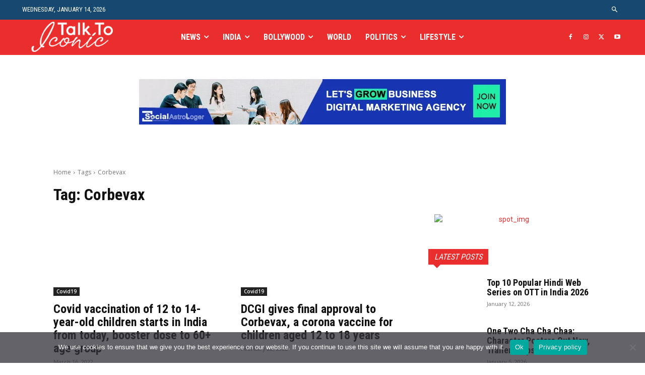

--- FILE ---
content_type: text/html; charset=UTF-8
request_url: https://talktoiconic.com/tag/corbevax/
body_size: 129228
content:
<!doctype html >
<!--[if IE 8]><html
class="ie8" lang="en"> <![endif]-->
<!--[if IE 9]><html
class="ie9" lang="en"> <![endif]-->
<!--[if gt IE 8]><!--><html
lang="en-US"> <!--<![endif]--><head><title>Corbevax Archives - Talk To Iconic</title><meta
charset="UTF-8" /><meta
name="viewport" content="width=device-width, initial-scale=1.0"><link
rel="pingback" href="https://talktoiconic.com/xmlrpc.php" /><meta
name='robots' content='index, follow, max-image-preview:large, max-snippet:-1, max-video-preview:-1' /><link
rel="icon" type="image/png" href="https://talktoiconic.com/wp-content/uploads/2021/09/TTI.jpg"><link
rel="canonical" href="https://talktoiconic.com/tag/corbevax/" /><meta
property="og:locale" content="en_US" /><meta
property="og:type" content="article" /><meta
property="og:title" content="Corbevax Archives - Talk To Iconic" /><meta
property="og:url" content="https://talktoiconic.com/tag/corbevax/" /><meta
property="og:site_name" content="Talk To Iconic" /><meta
property="og:image" content="https://talktoiconic.com/wp-content/uploads/2021/10/talk-to-iconic.jpg" /><meta
property="og:image:width" content="1000" /><meta
property="og:image:height" content="1000" /><meta
property="og:image:type" content="image/jpeg" /><meta
name="twitter:card" content="summary_large_image" /><meta
name="twitter:site" content="@talk_to_iconic" /> <script type="application/ld+json" class="yoast-schema-graph">{"@context":"https://schema.org","@graph":[{"@type":"CollectionPage","@id":"https://talktoiconic.com/tag/corbevax/","url":"https://talktoiconic.com/tag/corbevax/","name":"Corbevax Archives - Talk To Iconic","isPartOf":{"@id":"https://talktoiconic.com/#website"},"primaryImageOfPage":{"@id":"https://talktoiconic.com/tag/corbevax/#primaryimage"},"image":{"@id":"https://talktoiconic.com/tag/corbevax/#primaryimage"},"thumbnailUrl":"https://talktoiconic.com/wp-content/uploads/2022/03/Covid-vaccination-of-12-to-14-year-old-children-starts-in-India.jpg","breadcrumb":{"@id":"https://talktoiconic.com/tag/corbevax/#breadcrumb"},"inLanguage":"en-US"},{"@type":"ImageObject","inLanguage":"en-US","@id":"https://talktoiconic.com/tag/corbevax/#primaryimage","url":"https://talktoiconic.com/wp-content/uploads/2022/03/Covid-vaccination-of-12-to-14-year-old-children-starts-in-India.jpg","contentUrl":"https://talktoiconic.com/wp-content/uploads/2022/03/Covid-vaccination-of-12-to-14-year-old-children-starts-in-India.jpg","width":1280,"height":853,"caption":"Covid vaccination of 12 to 14-year-old children starts in India"},{"@type":"BreadcrumbList","@id":"https://talktoiconic.com/tag/corbevax/#breadcrumb","itemListElement":[{"@type":"ListItem","position":1,"name":"Home","item":"https://talktoiconic.com/"},{"@type":"ListItem","position":2,"name":"Corbevax"}]},{"@type":"WebSite","@id":"https://talktoiconic.com/#website","url":"https://talktoiconic.com/","name":"Talk To Iconic","description":"English News &amp; Breaking Headlines","publisher":{"@id":"https://talktoiconic.com/#organization"},"potentialAction":[{"@type":"SearchAction","target":{"@type":"EntryPoint","urlTemplate":"https://talktoiconic.com/?s={search_term_string}"},"query-input":{"@type":"PropertyValueSpecification","valueRequired":true,"valueName":"search_term_string"}}],"inLanguage":"en-US"},{"@type":"Organization","@id":"https://talktoiconic.com/#organization","name":"Talk To Iconic","url":"https://talktoiconic.com/","logo":{"@type":"ImageObject","inLanguage":"en-US","@id":"https://talktoiconic.com/#/schema/logo/image/","url":"https://talktoiconic.com/wp-content/uploads/2021/09/talktoiconic-logo.jpg","contentUrl":"https://talktoiconic.com/wp-content/uploads/2021/09/talktoiconic-logo.jpg","width":856,"height":769,"caption":"Talk To Iconic"},"image":{"@id":"https://talktoiconic.com/#/schema/logo/image/"},"sameAs":["https://www.facebook.com/TalkToIconic","https://x.com/talk_to_iconic","https://www.instagram.com/talktoiconic/","https://www.linkedin.com/in/talktoiconic","https://in.pinterest.com/talktoiconic/","https://www.youtube.com/channel/UCH7QyghhqwD_OPz1H7kAr7A"]}]}</script> <link
rel='dns-prefetch' href='//fonts.googleapis.com' /><link
rel="alternate" type="application/rss+xml" title="Talk To Iconic &raquo; Feed" href="https://talktoiconic.com/feed/" /><link
rel="alternate" type="application/rss+xml" title="Talk To Iconic &raquo; Comments Feed" href="https://talktoiconic.com/comments/feed/" /><link
rel="alternate" type="application/rss+xml" title="Talk To Iconic &raquo; Corbevax Tag Feed" href="https://talktoiconic.com/tag/corbevax/feed/" /><link
rel="alternate" type="application/rss+xml" title="Talk To Iconic &raquo; Stories Feed" href="https://talktoiconic.com/web-stories/feed/"> <script src="//www.googletagmanager.com/gtag/js?id=G-VG34XM3B1R"  data-cfasync="false" data-wpfc-render="false" type="text/javascript" async></script> <script data-cfasync="false" data-wpfc-render="false" type="text/javascript">var mi_version='9.11.1';var mi_track_user=true;var mi_no_track_reason='';var MonsterInsightsDefaultLocations={"page_location":"https:\/\/talktoiconic.com\/tag\/corbevax\/"};if(typeof MonsterInsightsPrivacyGuardFilter==='function'){var MonsterInsightsLocations=(typeof MonsterInsightsExcludeQuery==='object')?MonsterInsightsPrivacyGuardFilter(MonsterInsightsExcludeQuery):MonsterInsightsPrivacyGuardFilter(MonsterInsightsDefaultLocations);}else{var MonsterInsightsLocations=(typeof MonsterInsightsExcludeQuery==='object')?MonsterInsightsExcludeQuery:MonsterInsightsDefaultLocations;}
var disableStrs=['ga-disable-G-VG34XM3B1R',];function __gtagTrackerIsOptedOut(){for(var index=0;index<disableStrs.length;index++){if(document.cookie.indexOf(disableStrs[index]+'=true')>-1){return true;}}
return false;}
if(__gtagTrackerIsOptedOut()){for(var index=0;index<disableStrs.length;index++){window[disableStrs[index]]=true;}}
function __gtagTrackerOptout(){for(var index=0;index<disableStrs.length;index++){document.cookie=disableStrs[index]+'=true; expires=Thu, 31 Dec 2099 23:59:59 UTC; path=/';window[disableStrs[index]]=true;}}
if('undefined'===typeof gaOptout){function gaOptout(){__gtagTrackerOptout();}}
window.dataLayer=window.dataLayer||[];window.MonsterInsightsDualTracker={helpers:{},trackers:{},};if(mi_track_user){function __gtagDataLayer(){dataLayer.push(arguments);}
function __gtagTracker(type,name,parameters){if(!parameters){parameters={};}
if(parameters.send_to){__gtagDataLayer.apply(null,arguments);return;}
if(type==='event'){parameters.send_to=monsterinsights_frontend.v4_id;var hookName=name;if(typeof parameters['event_category']!=='undefined'){hookName=parameters['event_category']+':'+name;}
if(typeof MonsterInsightsDualTracker.trackers[hookName]!=='undefined'){MonsterInsightsDualTracker.trackers[hookName](parameters);}else{__gtagDataLayer('event',name,parameters);}}else{__gtagDataLayer.apply(null,arguments);}}
__gtagTracker('js',new Date());__gtagTracker('set',{'developer_id.dZGIzZG':true,});if(MonsterInsightsLocations.page_location){__gtagTracker('set',MonsterInsightsLocations);}
__gtagTracker('config','G-VG34XM3B1R',{"forceSSL":"true","link_attribution":"true"});window.gtag=__gtagTracker;(function(){var noopfn=function(){return null;};var newtracker=function(){return new Tracker();};var Tracker=function(){return null;};var p=Tracker.prototype;p.get=noopfn;p.set=noopfn;p.send=function(){var args=Array.prototype.slice.call(arguments);args.unshift('send');__gaTracker.apply(null,args);};var __gaTracker=function(){var len=arguments.length;if(len===0){return;}
var f=arguments[len-1];if(typeof f!=='object'||f===null||typeof f.hitCallback!=='function'){if('send'===arguments[0]){var hitConverted,hitObject=false,action;if('event'===arguments[1]){if('undefined'!==typeof arguments[3]){hitObject={'eventAction':arguments[3],'eventCategory':arguments[2],'eventLabel':arguments[4],'value':arguments[5]?arguments[5]:1,}}}
if('pageview'===arguments[1]){if('undefined'!==typeof arguments[2]){hitObject={'eventAction':'page_view','page_path':arguments[2],}}}
if(typeof arguments[2]==='object'){hitObject=arguments[2];}
if(typeof arguments[5]==='object'){Object.assign(hitObject,arguments[5]);}
if('undefined'!==typeof arguments[1].hitType){hitObject=arguments[1];if('pageview'===hitObject.hitType){hitObject.eventAction='page_view';}}
if(hitObject){action='timing'===arguments[1].hitType?'timing_complete':hitObject.eventAction;hitConverted=mapArgs(hitObject);__gtagTracker('event',action,hitConverted);}}
return;}
function mapArgs(args){var arg,hit={};var gaMap={'eventCategory':'event_category','eventAction':'event_action','eventLabel':'event_label','eventValue':'event_value','nonInteraction':'non_interaction','timingCategory':'event_category','timingVar':'name','timingValue':'value','timingLabel':'event_label','page':'page_path','location':'page_location','title':'page_title','referrer':'page_referrer',};for(arg in args){if(!(!args.hasOwnProperty(arg)||!gaMap.hasOwnProperty(arg))){hit[gaMap[arg]]=args[arg];}else{hit[arg]=args[arg];}}
return hit;}
try{f.hitCallback();}catch(ex){}};__gaTracker.create=newtracker;__gaTracker.getByName=newtracker;__gaTracker.getAll=function(){return[];};__gaTracker.remove=noopfn;__gaTracker.loaded=true;window['__gaTracker']=__gaTracker;})();}else{console.log("");(function(){function __gtagTracker(){return null;}
window['__gtagTracker']=__gtagTracker;window['gtag']=__gtagTracker;})();}</script> <style id='wp-img-auto-sizes-contain-inline-css' type='text/css'>img:is([sizes=auto i],[sizes^="auto," i]){contain-intrinsic-size:3000px 1500px}</style><link
rel='stylesheet' id='litespeed-cache-dummy-css' href='https://talktoiconic.com/wp-content/cache/wp-super-minify/css/a431db1dd88ee6e94e13d4d15784cb73.css?ver=6.9' type='text/css' media='all' /><style id='wp-emoji-styles-inline-css' type='text/css'>img.wp-smiley,img.emoji{display:inline !important;border:none !important;box-shadow:none !important;height:1em !important;width:1em !important;margin:0
0.07em !important;vertical-align:-0.1em !important;background:none !important;padding:0
!important}</style><style id='classic-theme-styles-inline-css' type='text/css'>
/*! This file is auto-generated */
.wp-block-button__link{color:#fff;background-color:#32373c;border-radius:9999px;box-shadow:none;text-decoration:none;padding:calc(.667em + 2px) calc(1.333em+2px);font-size:1.125em}.wp-block-file__button{background:#32373c;color:#fff;text-decoration:none}</style><link
rel='stylesheet' id='contact-form-7-css' href='https://talktoiconic.com/wp-content/cache/wp-super-minify/css/45905fbad0a6dd02ac4711f1a1088ac6.css?ver=6.1.4' type='text/css' media='all' /><link
rel='stylesheet' id='cookie-notice-front-css' href='https://talktoiconic.com/wp-content/plugins/cookie-notice/css/front.min.css?ver=2.5.11' type='text/css' media='all' /><link
rel='stylesheet' id='td-plugin-multi-purpose-css' href='https://talktoiconic.com/wp-content/cache/wp-super-minify/css/6745ae8fe4bd4b630f72e4e656f0a898.css?ver=7cd248d7ca13c255207c3f8b916c3f00' type='text/css' media='all' /><link
crossorigin="anonymous" rel='stylesheet' id='google-fonts-style-css' href='https://fonts.googleapis.com/css?family=Montserrat%3A400%7COpen+Sans%3A400%2C600%2C700%7CRoboto%3A400%2C600%2C700%7CRoboto+Condensed%3A400%2C500%2C700%7COswald%3A400%7COpen+Sans%3A400%7CNunito+Sans%3A800%2C400%2C600%7CNunito%3A400%7CMontserrat%3A400&#038;display=swap&#038;ver=12.7.3' type='text/css' media='all' /><link
rel='stylesheet' id='td-theme-css' href='https://talktoiconic.com/wp-content/cache/wp-super-minify/css/c23b6d41292658022fde7d628f20f9b7.css?ver=12.7.3' type='text/css' media='all' /><style id='td-theme-inline-css' type='text/css'>@media (max-width:767px){.td-header-desktop-wrap{display:none}}@media (min-width:767px){.td-header-mobile-wrap{display:none}}</style><link
rel='stylesheet' id='td-legacy-framework-front-style-css' href='https://talktoiconic.com/wp-content/plugins/td-composer/legacy/Newspaper/assets/css/td_legacy_main.css?ver=7cd248d7ca13c255207c3f8b916c3f00' type='text/css' media='all' /><link
rel='stylesheet' id='td-standard-pack-framework-front-style-css' href='https://talktoiconic.com/wp-content/plugins/td-standard-pack/Newspaper/assets/css/td_standard_pack_main.css?ver=c12e6da63ed2f212e87e44e5e9b9a302' type='text/css' media='all' /><link
rel='stylesheet' id='tdb_style_cloud_templates_front-css' href='https://talktoiconic.com/wp-content/plugins/td-cloud-library/assets/css/tdb_main.css?ver=6127d3b6131f900b2e62bb855b13dc3b' type='text/css' media='all' /> <script type="text/javascript" src="https://talktoiconic.com/wp-content/plugins/google-analytics-for-wordpress/assets/js/frontend-gtag.min.js?ver=9.11.1" id="monsterinsights-frontend-script-js" async="async" data-wp-strategy="async"></script> <script data-cfasync="false" data-wpfc-render="false" type="text/javascript" id='monsterinsights-frontend-script-js-extra'>var monsterinsights_frontend={"js_events_tracking":"true","download_extensions":"doc,pdf,ppt,zip,xls,docx,pptx,xlsx","inbound_paths":"[{\"path\":\"\\\/go\\\/\",\"label\":\"affiliate\"},{\"path\":\"\\\/recommend\\\/\",\"label\":\"affiliate\"}]","home_url":"https:\/\/talktoiconic.com","hash_tracking":"false","v4_id":"G-VG34XM3B1R"};</script> <script type="text/javascript" src="https://talktoiconic.com/wp-includes/js/jquery/jquery.min.js?ver=3.7.1" id="jquery-core-js"></script> <script type="text/javascript" src="https://talktoiconic.com/wp-includes/js/jquery/jquery-migrate.min.js?ver=3.4.1" id="jquery-migrate-js"></script> <link
rel="https://api.w.org/" href="https://talktoiconic.com/wp-json/" /><link
rel="alternate" title="JSON" type="application/json" href="https://talktoiconic.com/wp-json/wp/v2/tags/2860" /><link
rel="EditURI" type="application/rsd+xml" title="RSD" href="https://talktoiconic.com/xmlrpc.php?rsd" /><meta
name="generator" content="WordPress 6.9" /> <script>window.tdb_global_vars={"wpRestUrl":"https:\/\/talktoiconic.com\/wp-json\/","permalinkStructure":"\/%postname%\/"};window.tdb_p_autoload_vars={"isAjax":false,"isAdminBarShowing":false};</script> <style id="tdb-global-colors">:root{--accent-color-1:#E04040;--accent-color-2:#F35858;--base-color-1:#000;--light-color-1:#EDEDED;--light-border:#EDEDED;--base-gray:#717176;--light-gray:#F1F4F7;--light-red:#FCF7F5;--dark-border:#b1b4bc;--ev-black:#0c1b1a;--ev-white:#FFF;--ev-primary:#38EBE7;--ev-accent:#47cac5;--ev-primary-light:#B0F7F3;--ev-alternate:#8fdbd9;--ev-bg-grey:#f3f4f6;--ev-bg-grey-alt:#eaecee;--ev-bg-grey-neutral:#dbdcdf;--ev-blue-1:#7AB3ED;--ev-blue-2:#b5d6f7;--ev-rose-1:#f7c4c1;--ev-rose-2:#e5847f;--ev-dark-1:#3B6F6C;--ev-dark-2:#183533;--news-hub-dark-grey:#333;--news-hub-white:#FFF;--news-hub-accent:#d61935;--news-hub-light-grey:#ccc;--news-hub-black:#0f0f0f;--news-hub-accent-hover:#d6374f;--news-hub-medium-gray:#999}</style><style id="tdb-global-fonts">:root{--global-font-1:Big Shoulders Text;--global-font-2:Roboto Slab;--global-font-3:Work Sans;--ev-accent-font:Fahkwang;--ev-primary-font:Plus Jakarta Sans}</style><link
rel="amphtml" href="https://talktoiconic.com/tag/corbevax/?amp=1"> <script type="text/javascript" id="td-generated-header-js">var tdBlocksArray=[];function tdBlock(){this.id='';this.block_type=1;this.atts='';this.td_column_number='';this.td_current_page=1;this.post_count=0;this.found_posts=0;this.max_num_pages=0;this.td_filter_value='';this.is_ajax_running=false;this.td_user_action='';this.header_color='';this.ajax_pagination_infinite_stop='';}
(function(){var htmlTag=document.getElementsByTagName("html")[0];if(navigator.userAgent.indexOf("MSIE 10.0")>-1){htmlTag.className+=' ie10';}
if(!!navigator.userAgent.match(/Trident.*rv\:11\./)){htmlTag.className+=' ie11';}
if(navigator.userAgent.indexOf("Edge")>-1){htmlTag.className+=' ieEdge';}
if(/(iPad|iPhone|iPod)/g.test(navigator.userAgent)){htmlTag.className+=' td-md-is-ios';}
var user_agent=navigator.userAgent.toLowerCase();if(user_agent.indexOf("android")>-1){htmlTag.className+=' td-md-is-android';}
if(-1!==navigator.userAgent.indexOf('Mac OS X')){htmlTag.className+=' td-md-is-os-x';}
if(/chrom(e|ium)/.test(navigator.userAgent.toLowerCase())){htmlTag.className+=' td-md-is-chrome';}
if(-1!==navigator.userAgent.indexOf('Firefox')){htmlTag.className+=' td-md-is-firefox';}
if(-1!==navigator.userAgent.indexOf('Safari')&&-1===navigator.userAgent.indexOf('Chrome')){htmlTag.className+=' td-md-is-safari';}
if(-1!==navigator.userAgent.indexOf('IEMobile')){htmlTag.className+=' td-md-is-iemobile';}})();var tdLocalCache={};(function(){"use strict";tdLocalCache={data:{},remove:function(resource_id){delete tdLocalCache.data[resource_id];},exist:function(resource_id){return tdLocalCache.data.hasOwnProperty(resource_id)&&tdLocalCache.data[resource_id]!==null;},get:function(resource_id){return tdLocalCache.data[resource_id];},set:function(resource_id,cachedData){tdLocalCache.remove(resource_id);tdLocalCache.data[resource_id]=cachedData;}};})();var td_viewport_interval_list=[{"limitBottom":767,"sidebarWidth":228},{"limitBottom":1018,"sidebarWidth":300},{"limitBottom":1140,"sidebarWidth":324}];var td_animation_stack_effect="type0";var tds_animation_stack=true;var td_animation_stack_specific_selectors=".entry-thumb, img, .td-lazy-img";var td_animation_stack_general_selectors=".td-animation-stack img, .td-animation-stack .entry-thumb, .post img, .td-animation-stack .td-lazy-img";var tdc_is_installed="yes";var tdc_domain_active=false;var td_ajax_url="https:\/\/talktoiconic.com\/wp-admin\/admin-ajax.php?td_theme_name=Newspaper&v=12.7.3";var td_get_template_directory_uri="https:\/\/talktoiconic.com\/wp-content\/plugins\/td-composer\/legacy\/common";var tds_snap_menu="snap";var tds_logo_on_sticky="show_header_logo";var tds_header_style="tdm_header_style_2";var td_please_wait="Please wait...";var td_email_user_pass_incorrect="User or password incorrect!";var td_email_user_incorrect="Email or username incorrect!";var td_email_incorrect="Email incorrect!";var td_user_incorrect="Username incorrect!";var td_email_user_empty="Email or username empty!";var td_pass_empty="Pass empty!";var td_pass_pattern_incorrect="Invalid Pass Pattern!";var td_retype_pass_incorrect="Retyped Pass incorrect!";var tds_more_articles_on_post_enable="show";var tds_more_articles_on_post_time_to_wait="";var tds_more_articles_on_post_pages_distance_from_top=2000;var tds_captcha="";var tds_theme_color_site_wide="#ea2e2e";var tds_smart_sidebar="enabled";var tdThemeName="Newspaper";var tdThemeNameWl="Newspaper";var td_magnific_popup_translation_tPrev="Previous (Left arrow key)";var td_magnific_popup_translation_tNext="Next (Right arrow key)";var td_magnific_popup_translation_tCounter="%curr% of %total%";var td_magnific_popup_translation_ajax_tError="The content from %url% could not be loaded.";var td_magnific_popup_translation_image_tError="The image #%curr% could not be loaded.";var tdBlockNonce="c56dbb3de8";var tdMobileMenu="enabled";var tdMobileSearch="enabled";var tdDateNamesI18n={"month_names":["January","February","March","April","May","June","July","August","September","October","November","December"],"month_names_short":["Jan","Feb","Mar","Apr","May","Jun","Jul","Aug","Sep","Oct","Nov","Dec"],"day_names":["Sunday","Monday","Tuesday","Wednesday","Thursday","Friday","Saturday"],"day_names_short":["Sun","Mon","Tue","Wed","Thu","Fri","Sat"]};var tdb_modal_confirm="Save";var tdb_modal_cancel="Cancel";var tdb_modal_confirm_alt="Yes";var tdb_modal_cancel_alt="No";var td_deploy_mode="deploy";var td_ad_background_click_link="";var td_ad_background_click_target="";</script> <style>#td-mobile-nav,#td-mobile-nav .wpb_button,.td-search-wrap-mob{font-family:Montserrat}.td-page-title,.td-category-title-holder .td-page-title{font-family:Montserrat;font-size:32px;font-weight:bold}.woocommerce{font-family:Montserrat}:root{--td_theme_color:#ea2e2e;--td_slider_text:rgba(234,46,46,0.7);--td_mobile_gradient_one_mob:rgba(0,0,0,0.8);--td_mobile_gradient_two_mob:rgba(0,0,0,0.7);--td_mobile_text_active_color:#ea2e2e;--td_login_hover_background:#ec3535;--td_login_hover_color:#fff;--td_login_gradient_one:rgba(0,0,0,0.65);--td_login_gradient_two:rgba(0,0,0,0.72)}.td-header-style-12 .td-header-menu-wrap-full,.td-header-style-12 .td-affix,.td-grid-style-1.td-hover-1 .td-big-grid-post:hover .td-post-category,.td-grid-style-5.td-hover-1 .td-big-grid-post:hover .td-post-category,.td_category_template_3 .td-current-sub-category,.td_category_template_8 .td-category-header .td-category a.td-current-sub-category,.td_category_template_4 .td-category-siblings .td-category a:hover,.td_block_big_grid_9.td-grid-style-1 .td-post-category,.td_block_big_grid_9.td-grid-style-5 .td-post-category,.td-grid-style-6.td-hover-1 .td-module-thumb:after,.tdm-menu-active-style5 .td-header-menu-wrap .sf-menu>.current-menu-item>a,.tdm-menu-active-style5 .td-header-menu-wrap .sf-menu>.current-menu-ancestor>a,.tdm-menu-active-style5 .td-header-menu-wrap .sf-menu>.current-category-ancestor>a,.tdm-menu-active-style5 .td-header-menu-wrap .sf-menu>li>a:hover,.tdm-menu-active-style5 .td-header-menu-wrap .sf-menu>.sfHover>a{background-color:#ea2e2e}.td_mega_menu_sub_cats .cur-sub-cat,.td-mega-span h3 a:hover,.td_mod_mega_menu:hover .entry-title a,.header-search-wrap .result-msg a:hover,.td-header-top-menu .td-drop-down-search .td_module_wrap:hover .entry-title a,.td-header-top-menu .td-icon-search:hover,.td-header-wrap .result-msg a:hover,.top-header-menu li a:hover,.top-header-menu .current-menu-item>a,.top-header-menu .current-menu-ancestor>a,.top-header-menu .current-category-ancestor>a,.td-social-icon-wrap>a:hover,.td-header-sp-top-widget .td-social-icon-wrap a:hover,.td_mod_related_posts:hover h3>a,.td-post-template-11 .td-related-title .td-related-left:hover,.td-post-template-11 .td-related-title .td-related-right:hover,.td-post-template-11 .td-related-title .td-cur-simple-item,.td-post-template-11 .td_block_related_posts .td-next-prev-wrap a:hover,.td-category-header .td-pulldown-category-filter-link:hover,.td-category-siblings .td-subcat-dropdown a:hover,.td-category-siblings .td-subcat-dropdown a.td-current-sub-category,.footer-text-wrap .footer-email-wrap a,.footer-social-wrap a:hover,.td_module_17 .td-read-more a:hover,.td_module_18 .td-read-more a:hover,.td_module_19 .td-post-author-name a:hover,.td-pulldown-syle-2 .td-subcat-dropdown:hover .td-subcat-more span,.td-pulldown-syle-2 .td-subcat-dropdown:hover .td-subcat-more i,.td-pulldown-syle-3 .td-subcat-dropdown:hover .td-subcat-more span,.td-pulldown-syle-3 .td-subcat-dropdown:hover .td-subcat-more i,.tdm-menu-active-style3 .tdm-header.td-header-wrap .sf-menu>.current-category-ancestor>a,.tdm-menu-active-style3 .tdm-header.td-header-wrap .sf-menu>.current-menu-ancestor>a,.tdm-menu-active-style3 .tdm-header.td-header-wrap .sf-menu>.current-menu-item>a,.tdm-menu-active-style3 .tdm-header.td-header-wrap .sf-menu>.sfHover>a,.tdm-menu-active-style3 .tdm-header.td-header-wrap .sf-menu>li>a:hover{color:#ea2e2e}.td-mega-menu-page .wpb_content_element ul li a:hover,.td-theme-wrap .td-aj-search-results .td_module_wrap:hover .entry-title a,.td-theme-wrap .header-search-wrap .result-msg a:hover{color:#ea2e2e!important}.td_category_template_8 .td-category-header .td-category a.td-current-sub-category,.td_category_template_4 .td-category-siblings .td-category a:hover,.tdm-menu-active-style4 .tdm-header .sf-menu>.current-menu-item>a,.tdm-menu-active-style4 .tdm-header .sf-menu>.current-menu-ancestor>a,.tdm-menu-active-style4 .tdm-header .sf-menu>.current-category-ancestor>a,.tdm-menu-active-style4 .tdm-header .sf-menu>li>a:hover,.tdm-menu-active-style4 .tdm-header .sf-menu>.sfHover>a{border-color:#ea2e2e}.td-header-wrap .td-header-top-menu-full,.td-header-wrap .top-header-menu .sub-menu,.tdm-header-style-1.td-header-wrap .td-header-top-menu-full,.tdm-header-style-1.td-header-wrap .top-header-menu .sub-menu,.tdm-header-style-2.td-header-wrap .td-header-top-menu-full,.tdm-header-style-2.td-header-wrap .top-header-menu .sub-menu,.tdm-header-style-3.td-header-wrap .td-header-top-menu-full,.tdm-header-style-3.td-header-wrap .top-header-menu .sub-menu{background-color:#000}.td-header-style-8 .td-header-top-menu-full{background-color:transparent}.td-header-style-8 .td-header-top-menu-full .td-header-top-menu{background-color:#000;padding-left:15px;padding-right:15px}.td-header-wrap .td-header-top-menu-full .td-header-top-menu,.td-header-wrap .td-header-top-menu-full{border-bottom:none}.td-header-wrap .td-header-sp-top-widget i.td-icon-font:hover{color:#ea2e2e}.td-header-wrap .td-header-menu-wrap-full,.td-header-menu-wrap.td-affix,.td-header-style-3 .td-header-main-menu,.td-header-style-3 .td-affix .td-header-main-menu,.td-header-style-4 .td-header-main-menu,.td-header-style-4 .td-affix .td-header-main-menu,.td-header-style-8 .td-header-menu-wrap.td-affix,.td-header-style-8 .td-header-top-menu-full{background-color:#ed490e}.td-boxed-layout .td-header-style-3 .td-header-menu-wrap,.td-boxed-layout .td-header-style-4 .td-header-menu-wrap,.td-header-style-3 .td_stretch_content .td-header-menu-wrap,.td-header-style-4 .td_stretch_content .td-header-menu-wrap{background-color:#ed490e!important}@media (min-width:1019px){.td-header-style-1 .td-header-sp-recs,.td-header-style-1 .td-header-sp-logo{margin-bottom:28px}}@media (min-width:768px) and (max-width:1018px){.td-header-style-1 .td-header-sp-recs,.td-header-style-1 .td-header-sp-logo{margin-bottom:14px}}.td-header-style-7 .td-header-top-menu{border-bottom:none}.sf-menu>.current-menu-item>a:after,.sf-menu>.current-menu-ancestor>a:after,.sf-menu>.current-category-ancestor>a:after,.sf-menu>li:hover>a:after,.sf-menu>.sfHover>a:after,.td_block_mega_menu .td-next-prev-wrap a:hover,.td-mega-span .td-post-category:hover,.td-header-wrap .black-menu .sf-menu>li>a:hover,.td-header-wrap .black-menu .sf-menu>.current-menu-ancestor>a,.td-header-wrap .black-menu .sf-menu>.sfHover>a,.td-header-wrap .black-menu .sf-menu>.current-menu-item>a,.td-header-wrap .black-menu .sf-menu>.current-menu-ancestor>a,.td-header-wrap .black-menu .sf-menu>.current-category-ancestor>a,.tdm-menu-active-style5 .tdm-header .td-header-menu-wrap .sf-menu>.current-menu-item>a,.tdm-menu-active-style5 .tdm-header .td-header-menu-wrap .sf-menu>.current-menu-ancestor>a,.tdm-menu-active-style5 .tdm-header .td-header-menu-wrap .sf-menu>.current-category-ancestor>a,.tdm-menu-active-style5 .tdm-header .td-header-menu-wrap .sf-menu>li>a:hover,.tdm-menu-active-style5 .tdm-header .td-header-menu-wrap .sf-menu>.sfHover>a{background-color:rgba(255,255,255,0.7)}.td_block_mega_menu .td-next-prev-wrap a:hover,.tdm-menu-active-style4 .tdm-header .sf-menu>.current-menu-item>a,.tdm-menu-active-style4 .tdm-header .sf-menu>.current-menu-ancestor>a,.tdm-menu-active-style4 .tdm-header .sf-menu>.current-category-ancestor>a,.tdm-menu-active-style4 .tdm-header .sf-menu>li>a:hover,.tdm-menu-active-style4 .tdm-header .sf-menu>.sfHover>a{border-color:rgba(255,255,255,0.7)}.header-search-wrap .td-drop-down-search:before{border-color:transparent transparent rgba(255,255,255,0.7) transparent}.td_mega_menu_sub_cats .cur-sub-cat,.td_mod_mega_menu:hover .entry-title a,.td-theme-wrap .sf-menu ul .td-menu-item>a:hover,.td-theme-wrap .sf-menu ul .sfHover>a,.td-theme-wrap .sf-menu ul .current-menu-ancestor>a,.td-theme-wrap .sf-menu ul .current-category-ancestor>a,.td-theme-wrap .sf-menu ul .current-menu-item>a,.tdm-menu-active-style3 .tdm-header.td-header-wrap .sf-menu>.current-menu-item>a,.tdm-menu-active-style3 .tdm-header.td-header-wrap .sf-menu>.current-menu-ancestor>a,.tdm-menu-active-style3 .tdm-header.td-header-wrap .sf-menu>.current-category-ancestor>a,.tdm-menu-active-style3 .tdm-header.td-header-wrap .sf-menu>li>a:hover,.tdm-menu-active-style3 .tdm-header.td-header-wrap .sf-menu>.sfHover>a{color:rgba(255,255,255,0.7)}.td-header-wrap .td-header-menu-wrap .sf-menu>li>a,.td-header-wrap .td-header-menu-social .td-social-icon-wrap a,.td-header-style-4 .td-header-menu-social .td-social-icon-wrap i,.td-header-style-5 .td-header-menu-social .td-social-icon-wrap i,.td-header-style-6 .td-header-menu-social .td-social-icon-wrap i,.td-header-style-12 .td-header-menu-social .td-social-icon-wrap i,.td-header-wrap .header-search-wrap #td-header-search-button .td-icon-search{color:#fff}.td-header-wrap .td-header-menu-social+.td-search-wrapper #td-header-search-button:before{background-color:#fff}.td-header-menu-wrap.td-affix,.td-header-style-3 .td-affix .td-header-main-menu,.td-header-style-4 .td-affix .td-header-main-menu,.td-header-style-8 .td-header-menu-wrap.td-affix{background-color:#000}.td-affix .sf-menu>.current-menu-item>a:after,.td-affix .sf-menu>.current-menu-ancestor>a:after,.td-affix .sf-menu>.current-category-ancestor>a:after,.td-affix .sf-menu>li:hover>a:after,.td-affix .sf-menu>.sfHover>a:after,.td-header-wrap .td-affix .black-menu .sf-menu>li>a:hover,.td-header-wrap .td-affix .black-menu .sf-menu>.current-menu-ancestor>a,.td-header-wrap .td-affix .black-menu .sf-menu>.sfHover>a,.td-affix .header-search-wrap .td-drop-down-search:after,.td-affix .header-search-wrap .td-drop-down-search .btn:hover,.td-header-wrap .td-affix .black-menu .sf-menu>.current-menu-item>a,.td-header-wrap .td-affix .black-menu .sf-menu>.current-menu-ancestor>a,.td-header-wrap .td-affix .black-menu .sf-menu>.current-category-ancestor>a,.tdm-menu-active-style5 .tdm-header .td-header-menu-wrap.td-affix .sf-menu>.current-menu-item>a,.tdm-menu-active-style5 .tdm-header .td-header-menu-wrap.td-affix .sf-menu>.current-menu-ancestor>a,.tdm-menu-active-style5 .tdm-header .td-header-menu-wrap.td-affix .sf-menu>.current-category-ancestor>a,.tdm-menu-active-style5 .tdm-header .td-header-menu-wrap.td-affix .sf-menu>li>a:hover,.tdm-menu-active-style5 .tdm-header .td-header-menu-wrap.td-affix .sf-menu>.sfHover>a{background-color:#fff}.td-affix .header-search-wrap .td-drop-down-search:before{border-color:transparent transparent #fff transparent}.tdm-menu-active-style4 .tdm-header .td-affix .sf-menu>.current-menu-item>a,.tdm-menu-active-style4 .tdm-header .td-affix .sf-menu>.current-menu-ancestor>a,.tdm-menu-active-style4 .tdm-header .td-affix .sf-menu>.current-category-ancestor>a,.tdm-menu-active-style4 .tdm-header .td-affix .sf-menu>li>a:hover,.tdm-menu-active-style4 .tdm-header .td-affix .sf-menu>.sfHover>a{border-color:#fff}.td-theme-wrap .td-affix .sf-menu ul .td-menu-item>a:hover,.td-theme-wrap .td-affix .sf-menu ul .sfHover>a,.td-theme-wrap .td-affix .sf-menu ul .current-menu-ancestor>a,.td-theme-wrap .td-affix .sf-menu ul .current-category-ancestor>a,.td-theme-wrap .td-affix .sf-menu ul .current-menu-item>a,.tdm-menu-active-style3 .tdm-header .td-affix .sf-menu>.current-menu-item>a,.tdm-menu-active-style3 .tdm-header .td-affix .sf-menu>.current-menu-ancestor>a,.tdm-menu-active-style3 .tdm-header .td-affix .sf-menu>.current-category-ancestor>a,.tdm-menu-active-style3 .tdm-header .td-affix .sf-menu>li>a:hover,.tdm-menu-active-style3 .tdm-header .td-affix .sf-menu>.sfHover>a{color:#fff}.td-header-wrap .td-header-menu-wrap.td-affix .sf-menu>li>a,.td-header-wrap .td-affix .td-header-menu-social .td-social-icon-wrap a,.td-header-style-4 .td-affix .td-header-menu-social .td-social-icon-wrap i,.td-header-style-5 .td-affix .td-header-menu-social .td-social-icon-wrap i,.td-header-style-6 .td-affix .td-header-menu-social .td-social-icon-wrap i,.td-header-style-12 .td-affix .td-header-menu-social .td-social-icon-wrap i,.td-header-wrap .td-affix .header-search-wrap .td-icon-search{color:#fff}.td-header-wrap .td-affix .td-header-menu-social+.td-search-wrapper #td-header-search-button:before{background-color:#fff}.td-header-wrap .td-header-menu-social .td-social-icon-wrap
a{color:#fff}.td-header-wrap .td-header-menu-social .td-social-icon-wrap:hover
i{color:rgba(255,255,255,0.7)}.td-theme-wrap .td-mega-span h3
a{color:#222}.td-theme-wrap .td_mega_menu_sub_cats
a{color:#222}.td-theme-wrap .td_mod_mega_menu:hover .entry-title a,.td-theme-wrap .sf-menu .td_mega_menu_sub_cats .cur-sub-cat{color:#ea2e2e}.td-theme-wrap .sf-menu .td-mega-menu .td-post-category:hover,.td-theme-wrap .td-mega-menu .td-next-prev-wrap a:hover{background-color:#ea2e2e}.td-theme-wrap .td-mega-menu .td-next-prev-wrap a:hover{border-color:#ea2e2e}.td-theme-wrap .sf-menu .td-normal-menu .td-menu-item>a:hover,.td-theme-wrap .sf-menu .td-normal-menu .sfHover>a,.td-theme-wrap .sf-menu .td-normal-menu .current-menu-ancestor>a,.td-theme-wrap .sf-menu .td-normal-menu .current-category-ancestor>a,.td-theme-wrap .sf-menu .td-normal-menu .current-menu-item>a{background-color:#ea2e2e}.td-theme-wrap .sf-menu .td-normal-menu .td-menu-item>a:hover,.td-theme-wrap .sf-menu .td-normal-menu .sfHover>a,.td-theme-wrap .sf-menu .td-normal-menu .current-menu-ancestor>a,.td-theme-wrap .sf-menu .td-normal-menu .current-category-ancestor>a,.td-theme-wrap .sf-menu .td-normal-menu .current-menu-item>a{color:#fff}.post .td-post-header .entry-title{font-family:Baskerville,"Times New Roman",Times,serif}#td-mobile-nav,#td-mobile-nav .wpb_button,.td-search-wrap-mob{font-family:Montserrat}.td-page-title,.td-category-title-holder .td-page-title{font-family:Montserrat;font-size:32px;font-weight:bold}.woocommerce{font-family:Montserrat}:root{--td_theme_color:#ea2e2e;--td_slider_text:rgba(234,46,46,0.7);--td_mobile_gradient_one_mob:rgba(0,0,0,0.8);--td_mobile_gradient_two_mob:rgba(0,0,0,0.7);--td_mobile_text_active_color:#ea2e2e;--td_login_hover_background:#ec3535;--td_login_hover_color:#fff;--td_login_gradient_one:rgba(0,0,0,0.65);--td_login_gradient_two:rgba(0,0,0,0.72)}.td-header-style-12 .td-header-menu-wrap-full,.td-header-style-12 .td-affix,.td-grid-style-1.td-hover-1 .td-big-grid-post:hover .td-post-category,.td-grid-style-5.td-hover-1 .td-big-grid-post:hover .td-post-category,.td_category_template_3 .td-current-sub-category,.td_category_template_8 .td-category-header .td-category a.td-current-sub-category,.td_category_template_4 .td-category-siblings .td-category a:hover,.td_block_big_grid_9.td-grid-style-1 .td-post-category,.td_block_big_grid_9.td-grid-style-5 .td-post-category,.td-grid-style-6.td-hover-1 .td-module-thumb:after,.tdm-menu-active-style5 .td-header-menu-wrap .sf-menu>.current-menu-item>a,.tdm-menu-active-style5 .td-header-menu-wrap .sf-menu>.current-menu-ancestor>a,.tdm-menu-active-style5 .td-header-menu-wrap .sf-menu>.current-category-ancestor>a,.tdm-menu-active-style5 .td-header-menu-wrap .sf-menu>li>a:hover,.tdm-menu-active-style5 .td-header-menu-wrap .sf-menu>.sfHover>a{background-color:#ea2e2e}.td_mega_menu_sub_cats .cur-sub-cat,.td-mega-span h3 a:hover,.td_mod_mega_menu:hover .entry-title a,.header-search-wrap .result-msg a:hover,.td-header-top-menu .td-drop-down-search .td_module_wrap:hover .entry-title a,.td-header-top-menu .td-icon-search:hover,.td-header-wrap .result-msg a:hover,.top-header-menu li a:hover,.top-header-menu .current-menu-item>a,.top-header-menu .current-menu-ancestor>a,.top-header-menu .current-category-ancestor>a,.td-social-icon-wrap>a:hover,.td-header-sp-top-widget .td-social-icon-wrap a:hover,.td_mod_related_posts:hover h3>a,.td-post-template-11 .td-related-title .td-related-left:hover,.td-post-template-11 .td-related-title .td-related-right:hover,.td-post-template-11 .td-related-title .td-cur-simple-item,.td-post-template-11 .td_block_related_posts .td-next-prev-wrap a:hover,.td-category-header .td-pulldown-category-filter-link:hover,.td-category-siblings .td-subcat-dropdown a:hover,.td-category-siblings .td-subcat-dropdown a.td-current-sub-category,.footer-text-wrap .footer-email-wrap a,.footer-social-wrap a:hover,.td_module_17 .td-read-more a:hover,.td_module_18 .td-read-more a:hover,.td_module_19 .td-post-author-name a:hover,.td-pulldown-syle-2 .td-subcat-dropdown:hover .td-subcat-more span,.td-pulldown-syle-2 .td-subcat-dropdown:hover .td-subcat-more i,.td-pulldown-syle-3 .td-subcat-dropdown:hover .td-subcat-more span,.td-pulldown-syle-3 .td-subcat-dropdown:hover .td-subcat-more i,.tdm-menu-active-style3 .tdm-header.td-header-wrap .sf-menu>.current-category-ancestor>a,.tdm-menu-active-style3 .tdm-header.td-header-wrap .sf-menu>.current-menu-ancestor>a,.tdm-menu-active-style3 .tdm-header.td-header-wrap .sf-menu>.current-menu-item>a,.tdm-menu-active-style3 .tdm-header.td-header-wrap .sf-menu>.sfHover>a,.tdm-menu-active-style3 .tdm-header.td-header-wrap .sf-menu>li>a:hover{color:#ea2e2e}.td-mega-menu-page .wpb_content_element ul li a:hover,.td-theme-wrap .td-aj-search-results .td_module_wrap:hover .entry-title a,.td-theme-wrap .header-search-wrap .result-msg a:hover{color:#ea2e2e!important}.td_category_template_8 .td-category-header .td-category a.td-current-sub-category,.td_category_template_4 .td-category-siblings .td-category a:hover,.tdm-menu-active-style4 .tdm-header .sf-menu>.current-menu-item>a,.tdm-menu-active-style4 .tdm-header .sf-menu>.current-menu-ancestor>a,.tdm-menu-active-style4 .tdm-header .sf-menu>.current-category-ancestor>a,.tdm-menu-active-style4 .tdm-header .sf-menu>li>a:hover,.tdm-menu-active-style4 .tdm-header .sf-menu>.sfHover>a{border-color:#ea2e2e}.td-header-wrap .td-header-top-menu-full,.td-header-wrap .top-header-menu .sub-menu,.tdm-header-style-1.td-header-wrap .td-header-top-menu-full,.tdm-header-style-1.td-header-wrap .top-header-menu .sub-menu,.tdm-header-style-2.td-header-wrap .td-header-top-menu-full,.tdm-header-style-2.td-header-wrap .top-header-menu .sub-menu,.tdm-header-style-3.td-header-wrap .td-header-top-menu-full,.tdm-header-style-3.td-header-wrap .top-header-menu .sub-menu{background-color:#000}.td-header-style-8 .td-header-top-menu-full{background-color:transparent}.td-header-style-8 .td-header-top-menu-full .td-header-top-menu{background-color:#000;padding-left:15px;padding-right:15px}.td-header-wrap .td-header-top-menu-full .td-header-top-menu,.td-header-wrap .td-header-top-menu-full{border-bottom:none}.td-header-wrap .td-header-sp-top-widget i.td-icon-font:hover{color:#ea2e2e}.td-header-wrap .td-header-menu-wrap-full,.td-header-menu-wrap.td-affix,.td-header-style-3 .td-header-main-menu,.td-header-style-3 .td-affix .td-header-main-menu,.td-header-style-4 .td-header-main-menu,.td-header-style-4 .td-affix .td-header-main-menu,.td-header-style-8 .td-header-menu-wrap.td-affix,.td-header-style-8 .td-header-top-menu-full{background-color:#ed490e}.td-boxed-layout .td-header-style-3 .td-header-menu-wrap,.td-boxed-layout .td-header-style-4 .td-header-menu-wrap,.td-header-style-3 .td_stretch_content .td-header-menu-wrap,.td-header-style-4 .td_stretch_content .td-header-menu-wrap{background-color:#ed490e!important}@media (min-width:1019px){.td-header-style-1 .td-header-sp-recs,.td-header-style-1 .td-header-sp-logo{margin-bottom:28px}}@media (min-width:768px) and (max-width:1018px){.td-header-style-1 .td-header-sp-recs,.td-header-style-1 .td-header-sp-logo{margin-bottom:14px}}.td-header-style-7 .td-header-top-menu{border-bottom:none}.sf-menu>.current-menu-item>a:after,.sf-menu>.current-menu-ancestor>a:after,.sf-menu>.current-category-ancestor>a:after,.sf-menu>li:hover>a:after,.sf-menu>.sfHover>a:after,.td_block_mega_menu .td-next-prev-wrap a:hover,.td-mega-span .td-post-category:hover,.td-header-wrap .black-menu .sf-menu>li>a:hover,.td-header-wrap .black-menu .sf-menu>.current-menu-ancestor>a,.td-header-wrap .black-menu .sf-menu>.sfHover>a,.td-header-wrap .black-menu .sf-menu>.current-menu-item>a,.td-header-wrap .black-menu .sf-menu>.current-menu-ancestor>a,.td-header-wrap .black-menu .sf-menu>.current-category-ancestor>a,.tdm-menu-active-style5 .tdm-header .td-header-menu-wrap .sf-menu>.current-menu-item>a,.tdm-menu-active-style5 .tdm-header .td-header-menu-wrap .sf-menu>.current-menu-ancestor>a,.tdm-menu-active-style5 .tdm-header .td-header-menu-wrap .sf-menu>.current-category-ancestor>a,.tdm-menu-active-style5 .tdm-header .td-header-menu-wrap .sf-menu>li>a:hover,.tdm-menu-active-style5 .tdm-header .td-header-menu-wrap .sf-menu>.sfHover>a{background-color:rgba(255,255,255,0.7)}.td_block_mega_menu .td-next-prev-wrap a:hover,.tdm-menu-active-style4 .tdm-header .sf-menu>.current-menu-item>a,.tdm-menu-active-style4 .tdm-header .sf-menu>.current-menu-ancestor>a,.tdm-menu-active-style4 .tdm-header .sf-menu>.current-category-ancestor>a,.tdm-menu-active-style4 .tdm-header .sf-menu>li>a:hover,.tdm-menu-active-style4 .tdm-header .sf-menu>.sfHover>a{border-color:rgba(255,255,255,0.7)}.header-search-wrap .td-drop-down-search:before{border-color:transparent transparent rgba(255,255,255,0.7) transparent}.td_mega_menu_sub_cats .cur-sub-cat,.td_mod_mega_menu:hover .entry-title a,.td-theme-wrap .sf-menu ul .td-menu-item>a:hover,.td-theme-wrap .sf-menu ul .sfHover>a,.td-theme-wrap .sf-menu ul .current-menu-ancestor>a,.td-theme-wrap .sf-menu ul .current-category-ancestor>a,.td-theme-wrap .sf-menu ul .current-menu-item>a,.tdm-menu-active-style3 .tdm-header.td-header-wrap .sf-menu>.current-menu-item>a,.tdm-menu-active-style3 .tdm-header.td-header-wrap .sf-menu>.current-menu-ancestor>a,.tdm-menu-active-style3 .tdm-header.td-header-wrap .sf-menu>.current-category-ancestor>a,.tdm-menu-active-style3 .tdm-header.td-header-wrap .sf-menu>li>a:hover,.tdm-menu-active-style3 .tdm-header.td-header-wrap .sf-menu>.sfHover>a{color:rgba(255,255,255,0.7)}.td-header-wrap .td-header-menu-wrap .sf-menu>li>a,.td-header-wrap .td-header-menu-social .td-social-icon-wrap a,.td-header-style-4 .td-header-menu-social .td-social-icon-wrap i,.td-header-style-5 .td-header-menu-social .td-social-icon-wrap i,.td-header-style-6 .td-header-menu-social .td-social-icon-wrap i,.td-header-style-12 .td-header-menu-social .td-social-icon-wrap i,.td-header-wrap .header-search-wrap #td-header-search-button .td-icon-search{color:#fff}.td-header-wrap .td-header-menu-social+.td-search-wrapper #td-header-search-button:before{background-color:#fff}.td-header-menu-wrap.td-affix,.td-header-style-3 .td-affix .td-header-main-menu,.td-header-style-4 .td-affix .td-header-main-menu,.td-header-style-8 .td-header-menu-wrap.td-affix{background-color:#000}.td-affix .sf-menu>.current-menu-item>a:after,.td-affix .sf-menu>.current-menu-ancestor>a:after,.td-affix .sf-menu>.current-category-ancestor>a:after,.td-affix .sf-menu>li:hover>a:after,.td-affix .sf-menu>.sfHover>a:after,.td-header-wrap .td-affix .black-menu .sf-menu>li>a:hover,.td-header-wrap .td-affix .black-menu .sf-menu>.current-menu-ancestor>a,.td-header-wrap .td-affix .black-menu .sf-menu>.sfHover>a,.td-affix .header-search-wrap .td-drop-down-search:after,.td-affix .header-search-wrap .td-drop-down-search .btn:hover,.td-header-wrap .td-affix .black-menu .sf-menu>.current-menu-item>a,.td-header-wrap .td-affix .black-menu .sf-menu>.current-menu-ancestor>a,.td-header-wrap .td-affix .black-menu .sf-menu>.current-category-ancestor>a,.tdm-menu-active-style5 .tdm-header .td-header-menu-wrap.td-affix .sf-menu>.current-menu-item>a,.tdm-menu-active-style5 .tdm-header .td-header-menu-wrap.td-affix .sf-menu>.current-menu-ancestor>a,.tdm-menu-active-style5 .tdm-header .td-header-menu-wrap.td-affix .sf-menu>.current-category-ancestor>a,.tdm-menu-active-style5 .tdm-header .td-header-menu-wrap.td-affix .sf-menu>li>a:hover,.tdm-menu-active-style5 .tdm-header .td-header-menu-wrap.td-affix .sf-menu>.sfHover>a{background-color:#fff}.td-affix .header-search-wrap .td-drop-down-search:before{border-color:transparent transparent #fff transparent}.tdm-menu-active-style4 .tdm-header .td-affix .sf-menu>.current-menu-item>a,.tdm-menu-active-style4 .tdm-header .td-affix .sf-menu>.current-menu-ancestor>a,.tdm-menu-active-style4 .tdm-header .td-affix .sf-menu>.current-category-ancestor>a,.tdm-menu-active-style4 .tdm-header .td-affix .sf-menu>li>a:hover,.tdm-menu-active-style4 .tdm-header .td-affix .sf-menu>.sfHover>a{border-color:#fff}.td-theme-wrap .td-affix .sf-menu ul .td-menu-item>a:hover,.td-theme-wrap .td-affix .sf-menu ul .sfHover>a,.td-theme-wrap .td-affix .sf-menu ul .current-menu-ancestor>a,.td-theme-wrap .td-affix .sf-menu ul .current-category-ancestor>a,.td-theme-wrap .td-affix .sf-menu ul .current-menu-item>a,.tdm-menu-active-style3 .tdm-header .td-affix .sf-menu>.current-menu-item>a,.tdm-menu-active-style3 .tdm-header .td-affix .sf-menu>.current-menu-ancestor>a,.tdm-menu-active-style3 .tdm-header .td-affix .sf-menu>.current-category-ancestor>a,.tdm-menu-active-style3 .tdm-header .td-affix .sf-menu>li>a:hover,.tdm-menu-active-style3 .tdm-header .td-affix .sf-menu>.sfHover>a{color:#fff}.td-header-wrap .td-header-menu-wrap.td-affix .sf-menu>li>a,.td-header-wrap .td-affix .td-header-menu-social .td-social-icon-wrap a,.td-header-style-4 .td-affix .td-header-menu-social .td-social-icon-wrap i,.td-header-style-5 .td-affix .td-header-menu-social .td-social-icon-wrap i,.td-header-style-6 .td-affix .td-header-menu-social .td-social-icon-wrap i,.td-header-style-12 .td-affix .td-header-menu-social .td-social-icon-wrap i,.td-header-wrap .td-affix .header-search-wrap .td-icon-search{color:#fff}.td-header-wrap .td-affix .td-header-menu-social+.td-search-wrapper #td-header-search-button:before{background-color:#fff}.td-header-wrap .td-header-menu-social .td-social-icon-wrap
a{color:#fff}.td-header-wrap .td-header-menu-social .td-social-icon-wrap:hover
i{color:rgba(255,255,255,0.7)}.td-theme-wrap .td-mega-span h3
a{color:#222}.td-theme-wrap .td_mega_menu_sub_cats
a{color:#222}.td-theme-wrap .td_mod_mega_menu:hover .entry-title a,.td-theme-wrap .sf-menu .td_mega_menu_sub_cats .cur-sub-cat{color:#ea2e2e}.td-theme-wrap .sf-menu .td-mega-menu .td-post-category:hover,.td-theme-wrap .td-mega-menu .td-next-prev-wrap a:hover{background-color:#ea2e2e}.td-theme-wrap .td-mega-menu .td-next-prev-wrap a:hover{border-color:#ea2e2e}.td-theme-wrap .sf-menu .td-normal-menu .td-menu-item>a:hover,.td-theme-wrap .sf-menu .td-normal-menu .sfHover>a,.td-theme-wrap .sf-menu .td-normal-menu .current-menu-ancestor>a,.td-theme-wrap .sf-menu .td-normal-menu .current-category-ancestor>a,.td-theme-wrap .sf-menu .td-normal-menu .current-menu-item>a{background-color:#ea2e2e}.td-theme-wrap .sf-menu .td-normal-menu .td-menu-item>a:hover,.td-theme-wrap .sf-menu .td-normal-menu .sfHover>a,.td-theme-wrap .sf-menu .td-normal-menu .current-menu-ancestor>a,.td-theme-wrap .sf-menu .td-normal-menu .current-category-ancestor>a,.td-theme-wrap .sf-menu .td-normal-menu .current-menu-item>a{color:#fff}.post .td-post-header .entry-title{font-family:Baskerville,"Times New Roman",Times,serif}</style><link
rel="icon" href="https://talktoiconic.com/wp-content/uploads/2021/09/TTI.jpg" sizes="32x32" /><link
rel="icon" href="https://talktoiconic.com/wp-content/uploads/2021/09/TTI.jpg" sizes="192x192" /><link
rel="apple-touch-icon" href="https://talktoiconic.com/wp-content/uploads/2021/09/TTI.jpg" /><meta
name="msapplication-TileImage" content="https://talktoiconic.com/wp-content/uploads/2021/09/TTI.jpg" /><style>.tdm-btn-style1{background-color:#ea2e2e}.tdm-btn-style2:before{border-color:#ea2e2e}.tdm-btn-style2{color:#ea2e2e}.tdm-btn-style3{-webkit-box-shadow:0 2px 16px #ea2e2e;-moz-box-shadow:0 2px 16px #ea2e2e;box-shadow:0 2px 16px #ea2e2e}.tdm-btn-style3:hover{-webkit-box-shadow:0 4px 26px #ea2e2e;-moz-box-shadow:0 4px 26px #ea2e2e;box-shadow:0 4px 26px #ea2e2e}</style><style id="tdw-css-placeholder"></style><style id='global-styles-inline-css' type='text/css'>:root{--wp--preset--aspect-ratio--square:1;--wp--preset--aspect-ratio--4-3:4/3;--wp--preset--aspect-ratio--3-4:3/4;--wp--preset--aspect-ratio--3-2:3/2;--wp--preset--aspect-ratio--2-3:2/3;--wp--preset--aspect-ratio--16-9:16/9;--wp--preset--aspect-ratio--9-16:9/16;--wp--preset--color--black:#000;--wp--preset--color--cyan-bluish-gray:#abb8c3;--wp--preset--color--white:#fff;--wp--preset--color--pale-pink:#f78da7;--wp--preset--color--vivid-red:#cf2e2e;--wp--preset--color--luminous-vivid-orange:#ff6900;--wp--preset--color--luminous-vivid-amber:#fcb900;--wp--preset--color--light-green-cyan:#7bdcb5;--wp--preset--color--vivid-green-cyan:#00d084;--wp--preset--color--pale-cyan-blue:#8ed1fc;--wp--preset--color--vivid-cyan-blue:#0693e3;--wp--preset--color--vivid-purple:#9b51e0;--wp--preset--gradient--vivid-cyan-blue-to-vivid-purple:linear-gradient(135deg,rgb(6,147,227) 0%,rgb(155,81,224) 100%);--wp--preset--gradient--light-green-cyan-to-vivid-green-cyan:linear-gradient(135deg,rgb(122,220,180) 0%,rgb(0,208,130) 100%);--wp--preset--gradient--luminous-vivid-amber-to-luminous-vivid-orange:linear-gradient(135deg,rgb(252,185,0) 0%,rgb(255,105,0) 100%);--wp--preset--gradient--luminous-vivid-orange-to-vivid-red:linear-gradient(135deg,rgb(255,105,0) 0%,rgb(207,46,46) 100%);--wp--preset--gradient--very-light-gray-to-cyan-bluish-gray:linear-gradient(135deg,rgb(238,238,238) 0%,rgb(169,184,195) 100%);--wp--preset--gradient--cool-to-warm-spectrum:linear-gradient(135deg,rgb(74,234,220) 0%,rgb(151,120,209) 20%,rgb(207,42,186) 40%,rgb(238,44,130) 60%,rgb(251,105,98) 80%,rgb(254,248,76) 100%);--wp--preset--gradient--blush-light-purple:linear-gradient(135deg,rgb(255,206,236) 0%,rgb(152,150,240) 100%);--wp--preset--gradient--blush-bordeaux:linear-gradient(135deg,rgb(254,205,165) 0%,rgb(254,45,45) 50%,rgb(107,0,62) 100%);--wp--preset--gradient--luminous-dusk:linear-gradient(135deg,rgb(255,203,112) 0%,rgb(199,81,192) 50%,rgb(65,88,208) 100%);--wp--preset--gradient--pale-ocean:linear-gradient(135deg,rgb(255,245,203) 0%,rgb(182,227,212) 50%,rgb(51,167,181) 100%);--wp--preset--gradient--electric-grass:linear-gradient(135deg,rgb(202,248,128) 0%,rgb(113,206,126) 100%);--wp--preset--gradient--midnight:linear-gradient(135deg,rgb(2,3,129) 0%,rgb(40,116,252) 100%);--wp--preset--font-size--small:11px;--wp--preset--font-size--medium:20px;--wp--preset--font-size--large:32px;--wp--preset--font-size--x-large:42px;--wp--preset--font-size--regular:15px;--wp--preset--font-size--larger:50px;--wp--preset--spacing--20:0.44rem;--wp--preset--spacing--30:0.67rem;--wp--preset--spacing--40:1rem;--wp--preset--spacing--50:1.5rem;--wp--preset--spacing--60:2.25rem;--wp--preset--spacing--70:3.38rem;--wp--preset--spacing--80:5.06rem;--wp--preset--shadow--natural:6px 6px 9px rgba(0, 0, 0, 0.2);--wp--preset--shadow--deep:12px 12px 50px rgba(0, 0, 0, 0.4);--wp--preset--shadow--sharp:6px 6px 0px rgba(0, 0, 0, 0.2);--wp--preset--shadow--outlined:6px 6px 0px -3px rgb(255, 255, 255), 6px 6px rgb(0, 0, 0);--wp--preset--shadow--crisp:6px 6px 0px rgb(0,0,0)}:where(.is-layout-flex){gap:0.5em}:where(.is-layout-grid){gap:0.5em}body .is-layout-flex{display:flex}.is-layout-flex{flex-wrap:wrap;align-items:center}.is-layout-flex>:is(*,div){margin:0}body .is-layout-grid{display:grid}.is-layout-grid>:is(*,div){margin:0}:where(.wp-block-columns.is-layout-flex){gap:2em}:where(.wp-block-columns.is-layout-grid){gap:2em}:where(.wp-block-post-template.is-layout-flex){gap:1.25em}:where(.wp-block-post-template.is-layout-grid){gap:1.25em}.has-black-color{color:var(--wp--preset--color--black) !important}.has-cyan-bluish-gray-color{color:var(--wp--preset--color--cyan-bluish-gray) !important}.has-white-color{color:var(--wp--preset--color--white) !important}.has-pale-pink-color{color:var(--wp--preset--color--pale-pink) !important}.has-vivid-red-color{color:var(--wp--preset--color--vivid-red) !important}.has-luminous-vivid-orange-color{color:var(--wp--preset--color--luminous-vivid-orange) !important}.has-luminous-vivid-amber-color{color:var(--wp--preset--color--luminous-vivid-amber) !important}.has-light-green-cyan-color{color:var(--wp--preset--color--light-green-cyan) !important}.has-vivid-green-cyan-color{color:var(--wp--preset--color--vivid-green-cyan) !important}.has-pale-cyan-blue-color{color:var(--wp--preset--color--pale-cyan-blue) !important}.has-vivid-cyan-blue-color{color:var(--wp--preset--color--vivid-cyan-blue) !important}.has-vivid-purple-color{color:var(--wp--preset--color--vivid-purple) !important}.has-black-background-color{background-color:var(--wp--preset--color--black) !important}.has-cyan-bluish-gray-background-color{background-color:var(--wp--preset--color--cyan-bluish-gray) !important}.has-white-background-color{background-color:var(--wp--preset--color--white) !important}.has-pale-pink-background-color{background-color:var(--wp--preset--color--pale-pink) !important}.has-vivid-red-background-color{background-color:var(--wp--preset--color--vivid-red) !important}.has-luminous-vivid-orange-background-color{background-color:var(--wp--preset--color--luminous-vivid-orange) !important}.has-luminous-vivid-amber-background-color{background-color:var(--wp--preset--color--luminous-vivid-amber) !important}.has-light-green-cyan-background-color{background-color:var(--wp--preset--color--light-green-cyan) !important}.has-vivid-green-cyan-background-color{background-color:var(--wp--preset--color--vivid-green-cyan) !important}.has-pale-cyan-blue-background-color{background-color:var(--wp--preset--color--pale-cyan-blue) !important}.has-vivid-cyan-blue-background-color{background-color:var(--wp--preset--color--vivid-cyan-blue) !important}.has-vivid-purple-background-color{background-color:var(--wp--preset--color--vivid-purple) !important}.has-black-border-color{border-color:var(--wp--preset--color--black) !important}.has-cyan-bluish-gray-border-color{border-color:var(--wp--preset--color--cyan-bluish-gray) !important}.has-white-border-color{border-color:var(--wp--preset--color--white) !important}.has-pale-pink-border-color{border-color:var(--wp--preset--color--pale-pink) !important}.has-vivid-red-border-color{border-color:var(--wp--preset--color--vivid-red) !important}.has-luminous-vivid-orange-border-color{border-color:var(--wp--preset--color--luminous-vivid-orange) !important}.has-luminous-vivid-amber-border-color{border-color:var(--wp--preset--color--luminous-vivid-amber) !important}.has-light-green-cyan-border-color{border-color:var(--wp--preset--color--light-green-cyan) !important}.has-vivid-green-cyan-border-color{border-color:var(--wp--preset--color--vivid-green-cyan) !important}.has-pale-cyan-blue-border-color{border-color:var(--wp--preset--color--pale-cyan-blue) !important}.has-vivid-cyan-blue-border-color{border-color:var(--wp--preset--color--vivid-cyan-blue) !important}.has-vivid-purple-border-color{border-color:var(--wp--preset--color--vivid-purple) !important}.has-vivid-cyan-blue-to-vivid-purple-gradient-background{background:var(--wp--preset--gradient--vivid-cyan-blue-to-vivid-purple) !important}.has-light-green-cyan-to-vivid-green-cyan-gradient-background{background:var(--wp--preset--gradient--light-green-cyan-to-vivid-green-cyan) !important}.has-luminous-vivid-amber-to-luminous-vivid-orange-gradient-background{background:var(--wp--preset--gradient--luminous-vivid-amber-to-luminous-vivid-orange) !important}.has-luminous-vivid-orange-to-vivid-red-gradient-background{background:var(--wp--preset--gradient--luminous-vivid-orange-to-vivid-red) !important}.has-very-light-gray-to-cyan-bluish-gray-gradient-background{background:var(--wp--preset--gradient--very-light-gray-to-cyan-bluish-gray) !important}.has-cool-to-warm-spectrum-gradient-background{background:var(--wp--preset--gradient--cool-to-warm-spectrum) !important}.has-blush-light-purple-gradient-background{background:var(--wp--preset--gradient--blush-light-purple) !important}.has-blush-bordeaux-gradient-background{background:var(--wp--preset--gradient--blush-bordeaux) !important}.has-luminous-dusk-gradient-background{background:var(--wp--preset--gradient--luminous-dusk) !important}.has-pale-ocean-gradient-background{background:var(--wp--preset--gradient--pale-ocean) !important}.has-electric-grass-gradient-background{background:var(--wp--preset--gradient--electric-grass) !important}.has-midnight-gradient-background{background:var(--wp--preset--gradient--midnight) !important}.has-small-font-size{font-size:var(--wp--preset--font-size--small) !important}.has-medium-font-size{font-size:var(--wp--preset--font-size--medium) !important}.has-large-font-size{font-size:var(--wp--preset--font-size--large) !important}.has-x-large-font-size{font-size:var(--wp--preset--font-size--x-large) !important}</style></head><body
class="archive tag tag-corbevax tag-2860 wp-custom-logo wp-theme-Newspaper cookies-not-set td-standard-pack global-block-template-1 tdb-template  tdc-header-template  tdc-footer-template td-animation-stack-type0 td-full-layout" itemscope="itemscope" itemtype="https://schema.org/WebPage"><div
class="td-scroll-up" data-style="style1"><i
class="td-icon-menu-up"></i></div><div
class="td-menu-background" style="visibility:hidden"></div><div
id="td-mobile-nav" style="visibility:hidden"><div
class="td-mobile-container"><div
class="td-menu-socials-wrap"><div
class="td-menu-socials"></div><div
class="td-mobile-close">
<span><i
class="td-icon-close-mobile"></i></span></div></div><div
class="td-mobile-content"><div
class="menu-top-menu-container"><ul
id="menu-top-menu-2" class="td-mobile-main-menu"><li
class="menu-item menu-item-type-taxonomy menu-item-object-category menu-item-first menu-item-has-children menu-item-11673"><a
href="https://talktoiconic.com/category/news/">News<i
class="td-icon-menu-right td-element-after"></i></a><ul
class="sub-menu"><li
class="menu-item-0"><a
href="https://talktoiconic.com/category/news/covid19/">Covid19</a></li><li
class="menu-item-0"><a
href="https://talktoiconic.com/category/news/delhi/">Delhi</a></li><li
class="menu-item-0"><a
href="https://talktoiconic.com/category/news/education/">Education</a></li><li
class="menu-item-0"><a
href="https://talktoiconic.com/category/news/india/">India</a></li><li
class="menu-item-0"><a
href="https://talktoiconic.com/category/news/india/andhra-pradesh/">Andhra Pradesh</a></li><li
class="menu-item-0"><a
href="https://talktoiconic.com/category/news/india/assam/">Assam</a></li><li
class="menu-item-0"><a
href="https://talktoiconic.com/category/news/india/bihar/">Bihar</a></li><li
class="menu-item-0"><a
href="https://talktoiconic.com/category/news/india/breaking-news/">Breaking News</a></li><li
class="menu-item-0"><a
href="https://talktoiconic.com/category/news/india/chhattisgarh/">Chhattisgarh</a></li><li
class="menu-item-0"><a
href="https://talktoiconic.com/category/news/india/goa/">Goa</a></li><li
class="menu-item-0"><a
href="https://talktoiconic.com/category/news/india/gujarat/">Gujarat</a></li><li
class="menu-item-0"><a
href="https://talktoiconic.com/category/news/india/haryana/">Haryana</a></li><li
class="menu-item-0"><a
href="https://talktoiconic.com/category/news/india/himachal-pradesh/">Himachal Pradesh</a></li><li
class="menu-item-0"><a
href="https://talktoiconic.com/category/news/india/jaipur/">Jaipur</a></li><li
class="menu-item-0"><a
href="https://talktoiconic.com/category/news/india/jammu-and-kashmir/">Jammu And Kashmir</a></li><li
class="menu-item-0"><a
href="https://talktoiconic.com/category/news/india/jharkhand/">Jharkhand</a></li><li
class="menu-item-0"><a
href="https://talktoiconic.com/category/news/india/karnataka/">Karnataka</a></li><li
class="menu-item-0"><a
href="https://talktoiconic.com/category/news/india/kerala/">Kerala</a></li><li
class="menu-item-0"><a
href="https://talktoiconic.com/category/news/india/ladakh/">Ladakh</a></li><li
class="menu-item-0"><a
href="https://talktoiconic.com/category/news/india/madhya-pradesh/">Madhya Pradesh</a></li><li
class="menu-item-0"><a
href="https://talktoiconic.com/category/news/india/maharashtra/">Maharashtra</a></li><li
class="menu-item-0"><a
href="https://talktoiconic.com/category/news/india/manipur/">Manipur</a></li><li
class="menu-item-0"><a
href="https://talktoiconic.com/category/news/india/mumbai/">Mumbai</a></li><li
class="menu-item-0"><a
href="https://talktoiconic.com/category/news/india/odisha/">Odisha</a></li><li
class="menu-item-0"><a
href="https://talktoiconic.com/category/news/india/punjab/">Punjab</a></li><li
class="menu-item-0"><a
href="https://talktoiconic.com/category/news/india/sikkim/">Sikkim</a></li><li
class="menu-item-0"><a
href="https://talktoiconic.com/category/news/india/siliguri/">Siliguri</a></li><li
class="menu-item-0"><a
href="https://talktoiconic.com/category/news/india/tamil-nadu/">Tamil Nadu</a></li><li
class="menu-item-0"><a
href="https://talktoiconic.com/category/news/india/telangana/">Telangana</a></li><li
class="menu-item-0"><a
href="https://talktoiconic.com/category/news/india/uttar-pradesh/">Uttar Pradesh</a></li></ul></li><li
class="menu-item menu-item-type-taxonomy menu-item-object-category menu-item-has-children menu-item-11674"><a
href="https://talktoiconic.com/category/news/india/">India<i
class="td-icon-menu-right td-element-after"></i></a><ul
class="sub-menu"><li
class="menu-item-0"><a
href="https://talktoiconic.com/category/news/india/andhra-pradesh/">Andhra Pradesh</a></li><li
class="menu-item-0"><a
href="https://talktoiconic.com/category/news/india/assam/">Assam</a></li><li
class="menu-item-0"><a
href="https://talktoiconic.com/category/news/india/bihar/">Bihar</a></li><li
class="menu-item-0"><a
href="https://talktoiconic.com/category/news/india/breaking-news/">Breaking News</a></li><li
class="menu-item-0"><a
href="https://talktoiconic.com/category/news/india/chhattisgarh/">Chhattisgarh</a></li><li
class="menu-item-0"><a
href="https://talktoiconic.com/category/news/india/goa/">Goa</a></li><li
class="menu-item-0"><a
href="https://talktoiconic.com/category/news/india/gujarat/">Gujarat</a></li><li
class="menu-item-0"><a
href="https://talktoiconic.com/category/news/india/haryana/">Haryana</a></li><li
class="menu-item-0"><a
href="https://talktoiconic.com/category/news/india/himachal-pradesh/">Himachal Pradesh</a></li><li
class="menu-item-0"><a
href="https://talktoiconic.com/category/news/india/jaipur/">Jaipur</a></li><li
class="menu-item-0"><a
href="https://talktoiconic.com/category/news/india/jammu-and-kashmir/">Jammu And Kashmir</a></li><li
class="menu-item-0"><a
href="https://talktoiconic.com/category/news/india/jharkhand/">Jharkhand</a></li><li
class="menu-item-0"><a
href="https://talktoiconic.com/category/news/india/karnataka/">Karnataka</a></li><li
class="menu-item-0"><a
href="https://talktoiconic.com/category/news/india/kerala/">Kerala</a></li><li
class="menu-item-0"><a
href="https://talktoiconic.com/category/news/india/ladakh/">Ladakh</a></li><li
class="menu-item-0"><a
href="https://talktoiconic.com/category/news/india/madhya-pradesh/">Madhya Pradesh</a></li><li
class="menu-item-0"><a
href="https://talktoiconic.com/category/news/india/maharashtra/">Maharashtra</a></li><li
class="menu-item-0"><a
href="https://talktoiconic.com/category/news/india/manipur/">Manipur</a></li><li
class="menu-item-0"><a
href="https://talktoiconic.com/category/news/india/mumbai/">Mumbai</a></li><li
class="menu-item-0"><a
href="https://talktoiconic.com/category/news/india/odisha/">Odisha</a></li><li
class="menu-item-0"><a
href="https://talktoiconic.com/category/news/india/punjab/">Punjab</a></li><li
class="menu-item-0"><a
href="https://talktoiconic.com/category/news/india/sikkim/">Sikkim</a></li><li
class="menu-item-0"><a
href="https://talktoiconic.com/category/news/india/siliguri/">Siliguri</a></li><li
class="menu-item-0"><a
href="https://talktoiconic.com/category/news/india/tamil-nadu/">Tamil Nadu</a></li><li
class="menu-item-0"><a
href="https://talktoiconic.com/category/news/india/telangana/">Telangana</a></li><li
class="menu-item-0"><a
href="https://talktoiconic.com/category/news/india/uttar-pradesh/">Uttar Pradesh</a></li><li
class="menu-item-0"><a
href="https://talktoiconic.com/category/news/india/uttarakhand/">Uttarakhand</a></li><li
class="menu-item-0"><a
href="https://talktoiconic.com/category/news/india/west-bengal/">West Bengal</a></li></ul></li><li
class="menu-item menu-item-type-taxonomy menu-item-object-category menu-item-11676"><a
href="https://talktoiconic.com/category/bollywood/">Bollywood</a></li><li
class="menu-item menu-item-type-taxonomy menu-item-object-category menu-item-11675"><a
href="https://talktoiconic.com/category/world/">World</a></li><li
class="menu-item menu-item-type-taxonomy menu-item-object-category menu-item-11742"><a
href="https://talktoiconic.com/category/politics/">Politics</a></li><li
class="menu-item menu-item-type-taxonomy menu-item-object-category menu-item-11743"><a
href="https://talktoiconic.com/category/lifestyle/">Lifestyle</a></li></ul></div></div></div></div><div
class="td-search-background" style="visibility:hidden"></div><div
class="td-search-wrap-mob" style="visibility:hidden"><div
class="td-drop-down-search"><form
method="get" class="td-search-form" action="https://talktoiconic.com/"><div
class="td-search-close">
<span><i
class="td-icon-close-mobile"></i></span></div><div
role="search" class="td-search-input">
<span>Search</span>
<input
id="td-header-search-mob" type="text" value="" name="s" autocomplete="off" /></div></form><div
id="td-aj-search-mob" class="td-ajax-search-flex"></div></div></div><div
id="td-outer-wrap" class="td-theme-wrap"><div
class="td-header-template-wrap" style="position: relative"><div
class="td-header-mobile-wrap "><div
id="tdi_1" class="tdc-zone"><div
class="tdc_zone tdi_2  wpb_row td-pb-row tdc-element-style"  ><style scoped>.tdi_2{min-height:0}.td-header-mobile-wrap{position:relative;width:100%}@media (max-width:767px){.tdi_2{margin-bottom:32px!important;position:relative}}</style><div
class="tdi_1_rand_style td-element-style" ><style>@media (max-width:767px){.tdi_1_rand_style{background-color:#ffffff!important}}</style></div><div
id="tdi_3" class="tdc-row"><div
class="vc_row tdi_4  wpb_row td-pb-row tdc-element-style" ><style scoped>.tdi_4,.tdi_4 .tdc-columns{min-height:0}.tdi_4,.tdi_4 .tdc-columns{display:block}.tdi_4 .tdc-columns{width:100%}.tdi_4:before,.tdi_4:after{display:table}@media (max-width:767px){.tdi_4:before{display:block;width:100vw;height:100%;position:absolute;left:50%;transform:translateX(-50%);box-shadow:0px 6px 8px 0px rgba(0,0,0,0.08);z-index:20;pointer-events:none;top:0}@media (min-width:768px){.tdi_4{margin-left:-0px;margin-right:-0px}.tdi_4 .tdc-row-video-background-error,.tdi_4>.vc_column,.tdi_4>.tdc-columns>.vc_column{padding-left:0px;padding-right:0px}}}@media (max-width:767px){.tdi_4{position:relative}}</style><div
class="tdi_3_rand_style td-element-style" ><style>@media (max-width:767px){.tdi_3_rand_style{background-color:#ea2e2e!important}}</style></div><div
class="vc_column tdi_6  wpb_column vc_column_container tdc-column td-pb-span4"><style scoped>.tdi_6{vertical-align:baseline}.tdi_6>.wpb_wrapper,.tdi_6>.wpb_wrapper>.tdc-elements{display:block}.tdi_6>.wpb_wrapper>.tdc-elements{width:100%}.tdi_6>.wpb_wrapper>.vc_row_inner{width:auto}.tdi_6>.wpb_wrapper{width:auto;height:auto}@media (max-width:767px){.tdi_6{vertical-align:middle}}@media (max-width:767px){.tdi_6{width:20%!important;display:inline-block!important}}</style><div
class="wpb_wrapper" ><div
class="td_block_wrap tdb_mobile_menu tdi_7 td-pb-border-top td_block_template_1 tdb-header-align"  data-td-block-uid="tdi_7" ><style>@media (max-width:767px){.tdi_7{margin-left:-13px!important}}</style><style>.tdb-header-align{vertical-align:middle}.tdb_mobile_menu{margin-bottom:0;clear:none}.tdb_mobile_menu
a{display:inline-block!important;position:relative;text-align:center;color:var(--td_theme_color,#4db2ec)}.tdb_mobile_menu a>span{display:flex;align-items:center;justify-content:center}.tdb_mobile_menu
svg{height:auto}.tdb_mobile_menu svg,.tdb_mobile_menu svg
*{fill:var(--td_theme_color,#4db2ec)}#tdc-live-iframe .tdb_mobile_menu
a{pointer-events:none}.td-menu-mob-open-menu{overflow:hidden}.td-menu-mob-open-menu #td-outer-wrap{position:static}.tdi_7{display:inline-block}.tdi_7 .tdb-mobile-menu-button
i{font-size:22px;width:55px;height:55px;line-height:55px}.tdi_7 .tdb-mobile-menu-button
svg{width:22px}.tdi_7 .tdb-mobile-menu-button .tdb-mobile-menu-icon-svg{width:55px;height:55px}.tdi_7 .tdb-mobile-menu-button{color:#fff}.tdi_7 .tdb-mobile-menu-button svg,.tdi_7 .tdb-mobile-menu-button svg
*{fill:#fff}@media (max-width:767px){.tdi_7 .tdb-mobile-menu-button
i{font-size:27px;width:54px;height:54px;line-height:54px}.tdi_7 .tdb-mobile-menu-button
svg{width:27px}.tdi_7 .tdb-mobile-menu-button .tdb-mobile-menu-icon-svg{width:54px;height:54px}}</style><div
class="tdb-block-inner td-fix-index"><span
class="tdb-mobile-menu-button"><i
class="tdb-mobile-menu-icon td-icon-mobile"></i></span></div></div></div></div><div
class="vc_column tdi_9  wpb_column vc_column_container tdc-column td-pb-span4"><style scoped>.tdi_9{vertical-align:baseline}.tdi_9>.wpb_wrapper,.tdi_9>.wpb_wrapper>.tdc-elements{display:block}.tdi_9>.wpb_wrapper>.tdc-elements{width:100%}.tdi_9>.wpb_wrapper>.vc_row_inner{width:auto}.tdi_9>.wpb_wrapper{width:auto;height:auto}@media (max-width:767px){.tdi_9{vertical-align:middle}}@media (max-width:767px){.tdi_9{width:60%!important;display:inline-block!important}}</style><div
class="wpb_wrapper" ><div
class="td_block_wrap tdb_header_logo tdi_10 td-pb-border-top td_block_template_1 tdb-header-align"  data-td-block-uid="tdi_10" ><style>.tdb_header_logo{margin-bottom:0;clear:none}.tdb_header_logo .tdb-logo-a,.tdb_header_logo
h1{display:flex;pointer-events:auto;align-items:flex-start}.tdb_header_logo
h1{margin:0;line-height:0}.tdb_header_logo .tdb-logo-img-wrap
img{display:block}.tdb_header_logo .tdb-logo-svg-wrap+.tdb-logo-img-wrap{display:none}.tdb_header_logo .tdb-logo-svg-wrap
svg{width:50px;display:block;transition:fill .3s ease}.tdb_header_logo .tdb-logo-text-wrap{display:flex}.tdb_header_logo .tdb-logo-text-title,.tdb_header_logo .tdb-logo-text-tagline{-webkit-transition:all 0.2s ease;transition:all 0.2s ease}.tdb_header_logo .tdb-logo-text-title{background-size:cover;background-position:center center;font-size:75px;font-family:serif;line-height:1.1;color:#222;white-space:nowrap}.tdb_header_logo .tdb-logo-text-tagline{margin-top:2px;font-size:12px;font-family:serif;letter-spacing:1.8px;line-height:1;color:#767676}.tdb_header_logo .tdb-logo-icon{position:relative;font-size:46px;color:#000}.tdb_header_logo .tdb-logo-icon-svg{line-height:0}.tdb_header_logo .tdb-logo-icon-svg
svg{width:46px;height:auto}.tdb_header_logo .tdb-logo-icon-svg svg,.tdb_header_logo .tdb-logo-icon-svg svg
*{fill:#000}.tdi_10 .tdb-logo-a,.tdi_10
h1{flex-direction:row;align-items:flex-end;justify-content:center}.tdi_10 .tdb-logo-svg-wrap{display:block}.tdi_10 .tdb-logo-svg-wrap+.tdb-logo-img-wrap{display:none}.tdi_10 .tdb-logo-img-wrap{margin-top:0px;margin-bottom:0px;margin-right:5px;margin-left:0px;display:block}.tdi_10 .tdb-logo-img-wrap:first-child{margin-top:0;margin-left:0}.tdi_10 .tdb-logo-img-wrap:last-child{margin-bottom:0;margin-right:0}.tdi_10 .tdb-logo-text-tagline{margin-top:-2px;margin-left:0;color:#fff;font-family:Open Sans!important;font-size:12px!important}.tdi_10 .tdb-logo-text-wrap{flex-direction:column;align-items:center}.tdi_10 .tdb-logo-icon{top:0px;display:block}.tdi_10 .tdb-logo-text-title{color:#fff;font-family:Oswald!important;font-size:20px!important;text-transform:uppercase!important}@media (max-width:767px){.tdb_header_logo .tdb-logo-text-title{font-size:36px}}@media (max-width:767px){.tdb_header_logo .tdb-logo-text-tagline{font-size:11px}}@media (max-width:767px){.tdi_10 .tdb-logo-text-title{display:none}.tdi_10 .tdb-logo-text-tagline{display:none;font-size:11px!important}}</style><div
class="tdb-block-inner td-fix-index"><a
class="tdb-logo-a" href="https://talktoiconic.com/" title="Talk To Iconic"><span
class="tdb-logo-img-wrap"><img
class="tdb-logo-img td-retina-data" data-retina="https://talktoiconic.com/wp-content/uploads/2021/09/Talk-To-Iconic-Influential-Media-House.png" src="https://talktoiconic.com/wp-content/uploads/2021/09/Talk-To-Iconic-Influential-Media-House.png" alt="Talk To Iconic"  title="Talk To Iconic"  /></span><span
class="tdb-logo-text-wrap"><span
class="tdb-logo-text-title">City</span><span
class="tdb-logo-text-tagline">Influential Media House</span></span></a></div></div></div></div><div
class="vc_column tdi_12  wpb_column vc_column_container tdc-column td-pb-span4"><style scoped>.tdi_12{vertical-align:baseline}.tdi_12>.wpb_wrapper,.tdi_12>.wpb_wrapper>.tdc-elements{display:block}.tdi_12>.wpb_wrapper>.tdc-elements{width:100%}.tdi_12>.wpb_wrapper>.vc_row_inner{width:auto}.tdi_12>.wpb_wrapper{width:auto;height:auto}@media (max-width:767px){.tdi_12{vertical-align:middle}}@media (max-width:767px){.tdi_12{width:20%!important;display:inline-block!important}}</style><div
class="wpb_wrapper" ><div
class="td_block_wrap tdb_mobile_search tdi_13 td-pb-border-top td_block_template_1 tdb-header-align"  data-td-block-uid="tdi_13" ><style>@media (max-width:767px){.tdi_13{margin-right:-19px!important;margin-bottom:0px!important}}</style><style>.tdb_mobile_search{margin-bottom:0;clear:none}.tdb_mobile_search
a{display:inline-block!important;position:relative;text-align:center;color:var(--td_theme_color,#4db2ec)}.tdb_mobile_search a>span{display:flex;align-items:center;justify-content:center}.tdb_mobile_search
svg{height:auto}.tdb_mobile_search svg,.tdb_mobile_search svg
*{fill:var(--td_theme_color,#4db2ec)}#tdc-live-iframe .tdb_mobile_search
a{pointer-events:none}.td-search-opened{overflow:hidden}.td-search-opened #td-outer-wrap{position:static}.td-search-opened .td-search-wrap-mob{position:fixed;height:calc(100% + 1px)}.td-search-opened .td-drop-down-search{height:calc(100%+1px);overflow-y:scroll;overflow-x:hidden}.tdi_13{display:inline-block;float:right;clear:none}.tdi_13 .tdb-header-search-button-mob
i{font-size:22px;width:55px;height:55px;line-height:55px}.tdi_13 .tdb-header-search-button-mob
svg{width:22px}.tdi_13 .tdb-header-search-button-mob .tdb-mobile-search-icon-svg{width:55px;height:55px;display:flex;justify-content:center}.tdi_13 .tdb-header-search-button-mob{color:#fff}.tdi_13 .tdb-header-search-button-mob svg,.tdi_13 .tdb-header-search-button-mob svg
*{fill:#fff}</style><div
class="tdb-block-inner td-fix-index"><span
class="tdb-header-search-button-mob dropdown-toggle" data-toggle="dropdown"><i
class="tdb-mobile-search-icon td-icon-search"></i></span></div></div></div></div></div></div><div
id="tdi_14" class="tdc-row"><div
class="vc_row tdi_15  wpb_row td-pb-row" ><style scoped>.tdi_15,.tdi_15 .tdc-columns{min-height:0}.tdi_15,.tdi_15 .tdc-columns{display:block}.tdi_15 .tdc-columns{width:100%}.tdi_15:before,.tdi_15:after{display:table}@media (max-width:767px){.tdi_15{padding-top:32px!important}}</style><div
class="vc_column tdi_17  wpb_column vc_column_container tdc-column td-pb-span12"><style scoped>.tdi_17{vertical-align:baseline}.tdi_17>.wpb_wrapper,.tdi_17>.wpb_wrapper>.tdc-elements{display:block}.tdi_17>.wpb_wrapper>.tdc-elements{width:100%}.tdi_17>.wpb_wrapper>.vc_row_inner{width:auto}.tdi_17>.wpb_wrapper{width:auto;height:auto}</style><div
class="wpb_wrapper" ><div
class="td_block_wrap td-a-rec td-a-rec-id-custom-spot td-a-rec-img tdi_18 td_block_template_1"><style>@media (max-width:767px){.tdi_18{margin-bottom:0px!important}}</style><style>.tdi_18.td-a-rec{text-align:center}.tdi_18.td-a-rec:not(.td-a-rec-no-translate){transform:translateZ(0)}.tdi_18 .td-element-style{z-index:-1}.tdi_18 .td-spot-id-spot_img_hidden{display:none}.tdi_18 .td-adspot-title{display:block}.tdi_18.td-a-rec-img{text-align:left}.tdi_18.td-a-rec-img
img{margin:0
auto 0 0}.tdi_18 .td_spot_img_all img,.tdi_18 .td_spot_img_tl img,.tdi_18 .td_spot_img_tp img,.tdi_18 .td_spot_img_mob
img{border-style:none}@media (max-width:767px){.tdi_18.td-a-rec-img{text-align:center}}</style><div
style="display: inline-block"><a
href="https://www.socialastrologer.com/services" target="blank"  rel="noopener"  class="td_spot_img_all"><img
src="https://talktoiconic.com/wp-content/uploads/2021/09/Digital-Marketing-Services-India.jpg"  alt="spot_img" width="728"  height="90"  /></a></div></div></div></div></div></div></div></div></div><div
class="td-header-mobile-sticky-wrap tdc-zone-sticky-invisible tdc-zone-sticky-inactive" style="display: none"><div
id="tdi_19" class="tdc-zone"><div
class="tdc_zone tdi_20  wpb_row td-pb-row tdc-element-style" data-sticky-offset="0" ><style scoped>.tdi_20{min-height:0}.td-header-mobile-sticky-wrap.td-header-active{opacity:1}.td-header-mobile-sticky-wrap{-webkit-transition:all 0.3s ease-in-out;-moz-transition:all 0.3s ease-in-out;-o-transition:all 0.3s ease-in-out;transition:all 0.3s ease-in-out}@media (max-width:767px){.tdi_20:before{content:'';display:block;width:100vw;height:100%;position:absolute;left:50%;transform:translateX(-50%);box-shadow:0px 6px 8px 0px rgba(0,0,0,0.08);z-index:20;pointer-events:none}.td-header-mobile-sticky-wrap{transform:translateY(-120%);-webkit-transform:translateY(-120%);-moz-transform:translateY(-120%);-ms-transform:translateY(-120%);-o-transform:translateY(-120%)}.td-header-mobile-sticky-wrap.td-header-active{transform:translateY(0);-webkit-transform:translateY(0);-moz-transform:translateY(0);-ms-transform:translateY(0);-o-transform:translateY(0)}@media (max-width:767px){.tdi_20:before{width:100%}}}@media (max-width:767px){.tdi_20{position:relative}}</style><div
class="tdi_19_rand_style td-element-style" ><style>@media (max-width:767px){.tdi_19_rand_style{background-color:#ea2e2e!important}}</style></div><div
id="tdi_21" class="tdc-row"><div
class="vc_row tdi_22  wpb_row td-pb-row" ><style scoped>.tdi_22,.tdi_22 .tdc-columns{min-height:0}.tdi_22,.tdi_22 .tdc-columns{display:block}.tdi_22 .tdc-columns{width:100%}.tdi_22:before,.tdi_22:after{display:table}@media (max-width:767px){@media (min-width:768px){.tdi_22{margin-left:-0px;margin-right:-0px}.tdi_22 .tdc-row-video-background-error,.tdi_22>.vc_column,.tdi_22>.tdc-columns>.vc_column{padding-left:0px;padding-right:0px}}}</style><div
class="vc_column tdi_24  wpb_column vc_column_container tdc-column td-pb-span4"><style scoped>.tdi_24{vertical-align:baseline}.tdi_24>.wpb_wrapper,.tdi_24>.wpb_wrapper>.tdc-elements{display:block}.tdi_24>.wpb_wrapper>.tdc-elements{width:100%}.tdi_24>.wpb_wrapper>.vc_row_inner{width:auto}.tdi_24>.wpb_wrapper{width:auto;height:auto}@media (max-width:767px){.tdi_24{vertical-align:middle}}@media (max-width:767px){.tdi_24{width:20%!important;display:inline-block!important}}</style><div
class="wpb_wrapper" ><div
class="td_block_wrap tdb_mobile_menu tdi_25 td-pb-border-top td_block_template_1 tdb-header-align"  data-td-block-uid="tdi_25" ><style>@media (max-width:767px){.tdi_25{margin-left:-13px!important}}</style><style>.tdi_25{display:inline-block}.tdi_25 .tdb-mobile-menu-button
i{font-size:22px;width:55px;height:55px;line-height:55px}.tdi_25 .tdb-mobile-menu-button
svg{width:22px}.tdi_25 .tdb-mobile-menu-button .tdb-mobile-menu-icon-svg{width:55px;height:55px}.tdi_25 .tdb-mobile-menu-button{color:#fff}.tdi_25 .tdb-mobile-menu-button svg,.tdi_25 .tdb-mobile-menu-button svg
*{fill:#fff}@media (max-width:767px){.tdi_25 .tdb-mobile-menu-button
i{font-size:27px;width:54px;height:54px;line-height:54px}.tdi_25 .tdb-mobile-menu-button
svg{width:27px}.tdi_25 .tdb-mobile-menu-button .tdb-mobile-menu-icon-svg{width:54px;height:54px}}</style><div
class="tdb-block-inner td-fix-index"><span
class="tdb-mobile-menu-button"><i
class="tdb-mobile-menu-icon td-icon-mobile"></i></span></div></div></div></div><div
class="vc_column tdi_27  wpb_column vc_column_container tdc-column td-pb-span4"><style scoped>.tdi_27{vertical-align:baseline}.tdi_27>.wpb_wrapper,.tdi_27>.wpb_wrapper>.tdc-elements{display:block}.tdi_27>.wpb_wrapper>.tdc-elements{width:100%}.tdi_27>.wpb_wrapper>.vc_row_inner{width:auto}.tdi_27>.wpb_wrapper{width:auto;height:auto}@media (max-width:767px){.tdi_27{vertical-align:middle}}@media (max-width:767px){.tdi_27{width:60%!important;display:inline-block!important}}</style><div
class="wpb_wrapper" ><div
class="td_block_wrap tdb_header_logo tdi_28 td-pb-border-top td_block_template_1 tdb-header-align"  data-td-block-uid="tdi_28" ><style>.tdi_28 .tdb-logo-a,.tdi_28
h1{flex-direction:row;align-items:flex-end;justify-content:center}.tdi_28 .tdb-logo-svg-wrap{display:block}.tdi_28 .tdb-logo-svg-wrap+.tdb-logo-img-wrap{display:none}.tdi_28 .tdb-logo-img-wrap{margin-top:0px;margin-bottom:0px;margin-right:5px;margin-left:0px;display:block}.tdi_28 .tdb-logo-img-wrap:first-child{margin-top:0;margin-left:0}.tdi_28 .tdb-logo-img-wrap:last-child{margin-bottom:0;margin-right:0}.tdi_28 .tdb-logo-text-tagline{margin-top:-2px;margin-left:0;color:#fff;font-family:Open Sans!important;font-size:12px!important}.tdi_28 .tdb-logo-text-wrap{flex-direction:column;align-items:center}.tdi_28 .tdb-logo-icon{top:0px;display:block}.tdi_28 .tdb-logo-text-title{color:#fff;font-family:Oswald!important;font-size:20px!important;text-transform:uppercase!important}@media (max-width:767px){.tdi_28 .tdb-logo-text-title{display:none}.tdi_28 .tdb-logo-text-tagline{display:none;font-size:11px!important}}</style><div
class="tdb-block-inner td-fix-index"><a
class="tdb-logo-a" href="https://talktoiconic.com/" title="Talk To Iconic"><span
class="tdb-logo-img-wrap"><img
class="tdb-logo-img td-retina-data" data-retina="https://talktoiconic.com/wp-content/uploads/2021/09/Talk-To-Iconic-Influential-Media-House.png" src="https://talktoiconic.com/wp-content/uploads/2021/09/Talk-To-Iconic-Influential-Media-House.png" alt="Talk To Iconic"  title="Talk To Iconic"  /></span><span
class="tdb-logo-text-wrap"><span
class="tdb-logo-text-title">Talk To Iconic</span><span
class="tdb-logo-text-tagline">Influential Media House</span></span></a></div></div></div></div><div
class="vc_column tdi_30  wpb_column vc_column_container tdc-column td-pb-span4"><style scoped>.tdi_30{vertical-align:baseline}.tdi_30>.wpb_wrapper,.tdi_30>.wpb_wrapper>.tdc-elements{display:block}.tdi_30>.wpb_wrapper>.tdc-elements{width:100%}.tdi_30>.wpb_wrapper>.vc_row_inner{width:auto}.tdi_30>.wpb_wrapper{width:auto;height:auto}@media (max-width:767px){.tdi_30{vertical-align:middle}}@media (max-width:767px){.tdi_30{width:20%!important;display:inline-block!important}}</style><div
class="wpb_wrapper" ><div
class="td_block_wrap tdb_mobile_search tdi_31 td-pb-border-top td_block_template_1 tdb-header-align"  data-td-block-uid="tdi_31" ><style>@media (max-width:767px){.tdi_31{margin-right:-19px!important;margin-bottom:0px!important}}</style><style>.tdi_31{display:inline-block;float:right;clear:none}.tdi_31 .tdb-header-search-button-mob
i{font-size:22px;width:55px;height:55px;line-height:55px}.tdi_31 .tdb-header-search-button-mob
svg{width:22px}.tdi_31 .tdb-header-search-button-mob .tdb-mobile-search-icon-svg{width:55px;height:55px;display:flex;justify-content:center}.tdi_31 .tdb-header-search-button-mob{color:#fff}.tdi_31 .tdb-header-search-button-mob svg,.tdi_31 .tdb-header-search-button-mob svg
*{fill:#fff}</style><div
class="tdb-block-inner td-fix-index"><span
class="tdb-header-search-button-mob dropdown-toggle" data-toggle="dropdown"><i
class="tdb-mobile-search-icon td-icon-search"></i></span></div></div></div></div></div></div></div></div></div><div
class="td-header-desktop-wrap "><div
id="tdi_32" class="tdc-zone"><div
class="tdc_zone tdi_33  wpb_row td-pb-row tdc-element-style"  ><style scoped>.tdi_33{min-height:0}.td-header-desktop-wrap{position:relative}.tdi_33{margin-bottom:48px!important;position:relative}@media (min-width:1019px) and (max-width:1140px){.tdi_33{margin-bottom:43px!important}}@media (min-width:768px) and (max-width:1018px){.tdi_33{margin-bottom:38px!important}}</style><div
class="tdi_32_rand_style td-element-style" ><style>.tdi_32_rand_style{background-color:#ffffff!important}</style></div><div
id="tdi_34" class="tdc-row stretch_row_1200 td-stretch-content"><div
class="vc_row tdi_35  wpb_row td-pb-row tdc-element-style tdc-row-content-vert-center" ><style scoped>.tdi_35,.tdi_35 .tdc-columns{min-height:0}.tdi_35,.tdi_35 .tdc-columns{display:block}.tdi_35 .tdc-columns{width:100%}.tdi_35:before,.tdi_35:after{display:table}@media (min-width:768px){.tdi_35{margin-left:-0px;margin-right:-0px}.tdi_35 .tdc-row-video-background-error,.tdi_35>.vc_column,.tdi_35>.tdc-columns>.vc_column{padding-left:0px;padding-right:0px}}@media (min-width:767px){.tdi_35.tdc-row-content-vert-center,.tdi_35.tdc-row-content-vert-center .tdc-columns{display:flex;align-items:center;flex:1}.tdi_35.tdc-row-content-vert-bottom,.tdi_35.tdc-row-content-vert-bottom .tdc-columns{display:flex;align-items:flex-end;flex:1}.tdi_35.tdc-row-content-vert-center
.td_block_wrap{vertical-align:middle}.tdi_35.tdc-row-content-vert-bottom
.td_block_wrap{vertical-align:bottom}}.tdi_35{padding-top:2px!important;padding-bottom:2px!important;position:relative}.tdi_35
.td_block_wrap{text-align:left}@media (min-width:768px) and (max-width:1018px){.tdi_35{padding-right:14px!important;padding-left:14px!important}}</style><div
class="tdi_34_rand_style td-element-style" ><style>.tdi_34_rand_style{background-color:#174970!important}</style></div><div
class="vc_column tdi_37  wpb_column vc_column_container tdc-column td-pb-span9"><style scoped>.tdi_37{vertical-align:baseline}.tdi_37>.wpb_wrapper,.tdi_37>.wpb_wrapper>.tdc-elements{display:block}.tdi_37>.wpb_wrapper>.tdc-elements{width:100%}.tdi_37>.wpb_wrapper>.vc_row_inner{width:auto}.tdi_37>.wpb_wrapper{width:auto;height:auto}.tdi_37{width:80%!important}</style><div
class="wpb_wrapper" ><div
class="td_block_wrap tdb_header_date tdi_38 td-pb-border-top td_block_template_1 tdb-header-align"  data-td-block-uid="tdi_38" ><style>.tdi_38{margin-top:-1px!important;margin-right:32px!important}</style><style>.tdb_header_date{margin-bottom:0;clear:none}.tdb_header_date .tdb-block-inner{display:flex;align-items:baseline}.tdb_header_date .tdb-head-date-txt{font-family:var(--td_default_google_font_1,'Open Sans','Open Sans Regular',sans-serif);font-size:11px;line-height:1;color:#000}.tdi_38{display:inline-block}.tdi_38 .tdb-head-date-txt{color:#fff;font-family:Roboto Condensed!important;font-size:13px!important;line-height:36px!important;text-transform:uppercase!important}@media (min-width:768px) and (max-width:1018px){.tdi_38 .tdb-head-date-txt{font-size:12px!important}}</style><div
class="tdb-block-inner td-fix-index"><div
class="tdb-head-date-txt">Wednesday, January 14, 2026</div></div></div></div></div><div
class="vc_column tdi_40  wpb_column vc_column_container tdc-column td-pb-span3"><style scoped>.tdi_40{vertical-align:baseline}.tdi_40>.wpb_wrapper,.tdi_40>.wpb_wrapper>.tdc-elements{display:block}.tdi_40>.wpb_wrapper>.tdc-elements{width:100%}.tdi_40>.wpb_wrapper>.vc_row_inner{width:auto}.tdi_40>.wpb_wrapper{width:auto;height:auto}.tdi_40{width:20%!important;justify-content:flex-end!important;text-align:right!important}</style><div
class="wpb_wrapper" ><div
class="td_block_wrap tdb_header_search tdi_41 tdb-header-search-trigger-enabled td-pb-border-top td_block_template_1 tdb-header-align"  data-td-block-uid="tdi_41" ><style>.tdb_module_header{width:100%;padding-bottom:0}.tdb_module_header .td-module-container{display:flex;flex-direction:column;position:relative}.tdb_module_header .td-module-container:before{content:'';position:absolute;bottom:0;left:0;width:100%;height:1px}.tdb_module_header .td-image-wrap{display:block;position:relative;padding-bottom:70%}.tdb_module_header .td-image-container{position:relative;width:100%;flex:0 0 auto}.tdb_module_header .td-module-thumb{margin-bottom:0}.tdb_module_header .td-module-meta-info{width:100%;margin-bottom:0;padding:7px
0 0 0;z-index:1;border:0
solid #eaeaea;min-height:0}.tdb_module_header .entry-title{margin:0;font-size:13px;font-weight:500;line-height:18px}.tdb_module_header .td-post-author-name,.tdb_module_header .td-post-date,.tdb_module_header .td-module-comments{vertical-align:text-top}.tdb_module_header .td-post-author-name,.tdb_module_header .td-post-date{top:3px}.tdb_module_header .td-thumb-css{width:100%;height:100%;position:absolute;background-size:cover;background-position:center center}.tdb_module_header .td-category-pos-image .td-post-category:not(.td-post-extra-category),.tdb_module_header .td-post-vid-time{position:absolute;z-index:2;bottom:0}.tdb_module_header .td-category-pos-image .td-post-category:not(.td-post-extra-category){left:0}.tdb_module_header .td-post-vid-time{right:0;background-color:#000;padding:3px
6px 4px;font-family:var(--td_default_google_font_1,'Open Sans','Open Sans Regular',sans-serif);font-size:10px;font-weight:600;line-height:1;color:#fff}.tdb_module_header .td-excerpt{margin:20px
0 0;line-height:21px}.tdb_module_header .td-read-more{margin:20px
0 0}.tdb_module_search .tdb-author-photo{display:inline-block}.tdb_module_search .tdb-author-photo,.tdb_module_search .tdb-author-photo
img{vertical-align:middle}.tdb_module_search .td-post-author-name{white-space:normal}.tdb_header_search{margin-bottom:0;clear:none}.tdb_header_search .tdb-block-inner{position:relative;display:inline-block;width:100%}.tdb_header_search .tdb-search-form{position:relative;padding:20px;border-width:3px 0 0;border-style:solid;border-color:var(--td_theme_color,#4db2ec);pointer-events:auto}.tdb_header_search .tdb-search-form:before{content:'';position:absolute;top:0;left:0;width:100%;height:100%;background-color:#fff}.tdb_header_search .tdb-search-form-inner{position:relative;display:flex;background-color:#fff}.tdb_header_search .tdb-search-form-inner:after{content:'';position:absolute;top:0;left:0;width:100%;height:100%;border:1px
solid #e1e1e1;pointer-events:none}.tdb_header_search .tdb-head-search-placeholder{position:absolute;top:50%;transform:translateY(-50%);padding:3px
9px;font-size:12px;line-height:21px;color:#999;-webkit-transition:all 0.3s ease;transition:all 0.3s ease;pointer-events:none}.tdb_header_search .tdb-head-search-form-input:focus+.tdb-head-search-placeholder,.tdb-head-search-form-input:not(:placeholder-shown)~.tdb-head-search-placeholder{opacity:0}.tdb_header_search .tdb-head-search-form-btn,.tdb_header_search .tdb-head-search-form-input{height:auto;min-height:32px}.tdb_header_search .tdb-head-search-form-input{color:#444;flex:1;background-color:transparent;border:0}.tdb_header_search .tdb-head-search-form-input.tdb-head-search-nofocus{color:transparent;text-shadow:0 0 0 #444}.tdb_header_search .tdb-head-search-form-btn{margin-bottom:0;padding:0
15px;background-color:#222;font-family:var(--td_default_google_font_2,'Roboto',sans-serif);font-size:13px;font-weight:500;color:#fff;-webkit-transition:all 0.3s ease;transition:all 0.3s ease;z-index:1}.tdb_header_search .tdb-head-search-form-btn:hover{background-color:var(--td_theme_color,#4db2ec)}.tdb_header_search .tdb-head-search-form-btn i,.tdb_header_search .tdb-head-search-form-btn
span{display:inline-block;vertical-align:middle}.tdb_header_search .tdb-head-search-form-btn
i{font-size:12px}.tdb_header_search .tdb-head-search-form-btn .tdb-head-search-form-btn-icon{position:relative}.tdb_header_search .tdb-head-search-form-btn .tdb-head-search-form-btn-icon-svg{line-height:0}.tdb_header_search .tdb-head-search-form-btn
svg{width:12px;height:auto}.tdb_header_search .tdb-head-search-form-btn svg,.tdb_header_search .tdb-head-search-form-btn svg
*{fill:#fff;-webkit-transition:all 0.3s ease;transition:all 0.3s ease}.tdb_header_search .tdb-aj-search-results{padding:20px;background-color:rgba(144,144,144,0.02);border-width:1px 0;border-style:solid;border-color:#ededed;background-color:#fff}.tdb_header_search .tdb-aj-search-results .td_module_wrap:last-child{margin-bottom:0;padding-bottom:0}.tdb_header_search .tdb-aj-search-results .td_module_wrap:last-child .td-module-container:before{display:none}.tdb_header_search .tdb-aj-search-inner{display:flex;flex-wrap:wrap;*zoom:1}.tdb_header_search .tdb-aj-search-inner:before,.tdb_header_search .tdb-aj-search-inner:after{display:table;content:'';line-height:0}.tdb_header_search .tdb-aj-search-inner:after{clear:both}.tdb_header_search .result-msg{padding:4px
0 6px 0;font-family:var(--td_default_google_font_2,'Roboto',sans-serif);font-size:12px;font-style:italic;background-color:#fff}.tdb_header_search .result-msg
a{color:#222}.tdb_header_search .result-msg a:hover{color:var(--td_theme_color,#4db2ec)}.tdb_header_search .td-module-meta-info,.tdb_header_search .td-next-prev-wrap{text-align:left}.tdb_header_search .td_module_wrap:hover .entry-title
a{color:var(--td_theme_color,#4db2ec)}.tdb_header_search .tdb-aj-cur-element .entry-title
a{color:var(--td_theme_color,#4db2ec)}.tdc-dragged .tdb-head-search-btn:after,.tdc-dragged .tdb-drop-down-search{visibility:hidden!important;opacity:0!important;-webkit-transition:all 0.3s ease;transition:all 0.3s ease}.tdb-header-search-trigger-enabled{z-index:1000}.tdb-header-search-trigger-enabled .tdb-head-search-btn{display:flex;align-items:center;position:relative;text-align:center;color:var(--td_theme_color,#4db2ec)}.tdb-header-search-trigger-enabled .tdb-head-search-btn:after{visibility:hidden;opacity:0;content:'';display:block;position:absolute;bottom:0;left:0;right:0;margin:0
auto;width:0;height:0;border-style:solid;border-width:0 6.5px 7px 6.5px;-webkit-transform:translate3d(0,20px,0);transform:translate3d(0,20px,0);-webkit-transition:all 0.4s ease;transition:all 0.4s ease;border-color:transparent transparent var(--td_theme_color,#4db2ec) transparent}.tdb-header-search-trigger-enabled .tdb-drop-down-search-open+.tdb-head-search-btn:after{visibility:visible;opacity:1;-webkit-transform:translate3d(0,0,0);transform:translate3d(0,0,0)}.tdb-header-search-trigger-enabled .tdb-search-icon,.tdb-header-search-trigger-enabled .tdb-search-txt,.tdb-header-search-trigger-enabled .tdb-search-icon-svg svg
*{-webkit-transition:all 0.3s ease-in-out;transition:all 0.3s ease-in-out}.tdb-header-search-trigger-enabled .tdb-search-icon-svg{display:flex;align-items:center;justify-content:center}.tdb-header-search-trigger-enabled .tdb-search-icon-svg
svg{height:auto}.tdb-header-search-trigger-enabled .tdb-search-icon-svg svg,.tdb-header-search-trigger-enabled .tdb-search-icon-svg svg
*{fill:var(--td_theme_color,#4db2ec)}.tdb-header-search-trigger-enabled .tdb-search-txt{position:relative;line-height:1}.tdb-header-search-trigger-enabled .tdb-drop-down-search{visibility:hidden;opacity:0;position:absolute;top:100%;left:0;-webkit-transform:translate3d(0,20px,0);transform:translate3d(0,20px,0);-webkit-transition:all 0.4s ease;transition:all 0.4s ease;pointer-events:none;z-index:10}.tdb-header-search-trigger-enabled .tdb-drop-down-search-open{visibility:visible;opacity:1;-webkit-transform:translate3d(0,0,0);transform:translate3d(0,0,0)}.tdb-header-search-trigger-enabled .tdb-drop-down-search-inner{position:relative;max-width:300px;pointer-events:all}.rtl .tdb-header-search-trigger-enabled .tdb-drop-down-search-inner{margin-left:0}.tdb_header_search .tdb-aj-srs-title{margin-bottom:10px;font-family:var(--td_default_google_font_2,'Roboto',sans-serif);font-weight:500;font-size:13px;line-height:1.3;color:#888}.tdb_header_search .tdb-aj-sr-taxonomies{display:flex;flex-direction:column}.tdb_header_search .tdb-aj-sr-taxonomy{font-family:var(--td_default_google_font_2,'Roboto',sans-serif);font-size:13px;font-weight:500;line-height:18px;color:#111}.tdb_header_search .tdb-aj-sr-taxonomy:not(:last-child){margin-bottom:5px}.tdb_header_search .tdb-aj-sr-taxonomy:hover{color:var(--td_theme_color,#4db2ec)}.tdi_41 .tdb-head-search-btn
i{font-size:13px;width:31.2px;height:31.2px;line-height:31.2px;color:#fff}.tdi_41 .tdb-head-search-btn
svg{width:13px}.tdi_41 .tdb-search-icon-svg{width:31.2px;height:31.2px}.tdi_41{display:inline-block;float:right;clear:none}.tdi_41 .tdb-search-txt{top:0px}.tdi_41 .tdb-drop-down-search{top:calc(100% + 1px);left:auto;right:0}.tdi_41 .tdb-head-search-btn:after{bottom:-1px;border-bottom-color:rgba(234,46,46,0)}body .tdi_41 .tdb-drop-down-search-inner,.tdi_41 .tdb-search-form,.tdi_41 .tdb-aj-search{margin-left:auto;margin-right:0}.tdi_41 .tdb-head-search-form-btn-icon{top:0px}.tdi_41 .result-msg{text-align:center}.tdi_41 .tdb-head-search-btn svg,.tdi_41 .tdb-head-search-btn svg
*{fill:#fff}.tdi_41 .tdb-head-search-btn:hover
i{color:#ea2e2e}.tdi_41 .tdb-head-search-btn:hover svg,.tdi_41 .tdb-head-search-btn:hover svg
*{fill:#ea2e2e}.tdi_41 .tdb-search-form{border-color:rgba(234,46,46,0)}.tdi_41 .tdb-drop-down-search-inner{box-shadow:0px 2px 6px 0px rgba(0,0,0,0.2)}.tdi_41 .tdb-head-search-form-input{color:#d93}.tdi_41 .tdb-head-search-form-input.tdb-head-search-nofocus{text-shadow:0 0 0 #d93}.tdi_41 .tdb-head-search-placeholder{color:#8224e3}.tdi_41 .tdb-head-search-form-btn:hover{background-color:#ea2e2e}.tdi_41 .result-msg,.tdi_41 .result-msg
a{color:#222}.tdi_41 .result-msg a:hover{color:#ea2e2e}.tdi_41
.td_module_wrap{width:100%;float:left;padding-left:11px;padding-right:11px;padding-bottom:10px;margin-bottom:10px}.tdi_41 .td_module_wrap:nth-last-child(-n+1){margin-bottom:0;padding-bottom:0}.tdi_41 .td_module_wrap:nth-last-child(-n+1) .td-module-container:before{display:none}.tdi_41 .tdb-aj-search-inner{margin-left:-11px;margin-right:-11px}.tdi_41 .td-module-container:before{bottom:-10px;border-color:#eaeaea}.tdi_41 .td-module-container{border-color:#eaeaea;flex-direction:row}.tdi_41 .entry-thumb{background-position:center 50%}.tdi_41 .td-image-container{flex:0 0 30%;width:30%;display:block;order:0}.ie10 .tdi_41 .td-image-container,.ie11 .tdi_41 .td-image-container{flex:0 0 auto}.ie10 .tdi_41 .td-module-meta-info,.ie11 .tdi_41 .td-module-meta-info{flex:1}.tdi_41 .td-post-vid-time{display:block}.tdi_41 .td-module-meta-info{padding:2px
0 0 15px;border-color:#eaeaea}.tdi_41 .entry-title{margin:0
0 5px;font-family:Roboto Condensed!important;font-weight:500!important}.tdi_41 .td-excerpt{column-count:1;column-gap:48px;display:none}.tdi_41 .td-post-category:not(.td-post-extra-category){display:none}.tdi_41 .td-read-more{display:none}.tdi_41 .td-author-date{display:none}.tdi_41 .td-post-author-name{display:none}.tdi_41 .td-post-date,.tdi_41 .td-post-author-name
span{display:none}.tdi_41 .entry-review-stars{display:none}.tdi_41 .td-icon-star,.tdi_41 .td-icon-star-empty,.tdi_41 .td-icon-star-half{font-size:15px}.tdi_41 .td-module-comments{display:none}.tdi_41 .tdb-author-photo
.avatar{width:20px;height:20px;margin-right:6px;border-radius:50%}body .tdi_41 .td_module_wrap:hover .td-module-title a,.tdi_41 .tdb-aj-cur-element .entry-title
a{color:#ea2e2e!important}.tdi_41 .td-module-title
a{box-shadow:inset 0 0 0 0 #000}@media (min-width:768px){.tdi_41 .td-module-title
a{transition:all 0.2s ease;-webkit-transition:all 0.2s ease}}@media (min-width:1019px) and (max-width:1140px){.tdi_41
.td_module_wrap{padding-bottom:10px!important;margin-bottom:10px!important;padding-bottom:10px;margin-bottom:10px}.tdi_41 .td_module_wrap:nth-last-child(-n+1){margin-bottom:0!important;padding-bottom:0!important}.tdi_41 .td_module_wrap .td-module-container:before{display:block!important}.tdi_41 .td_module_wrap:nth-last-child(-n+1) .td-module-container:before{display:none!important}.tdi_41 .td-module-container:before{bottom:-10px}.tdi_41 .td-module-title
a{box-shadow:inset 0 0 0 0 #000}@media (min-width:768px){.tdi_41 .td-module-title
a{transition:all 0.2s ease;-webkit-transition:all 0.2s ease}}}@media (min-width:768px) and (max-width:1018px){.tdi_41
.td_module_wrap{padding-bottom:10px!important;margin-bottom:10px!important;padding-bottom:10px;margin-bottom:10px}.tdi_41 .td_module_wrap:nth-last-child(-n+1){margin-bottom:0!important;padding-bottom:0!important}.tdi_41 .td_module_wrap .td-module-container:before{display:block!important}.tdi_41 .td_module_wrap:nth-last-child(-n+1) .td-module-container:before{display:none!important}.tdi_41 .td-module-container:before{bottom:-10px}.tdi_41 .td-module-title
a{box-shadow:inset 0 0 0 0 #000}@media (min-width:768px){.tdi_41 .td-module-title
a{transition:all 0.2s ease;-webkit-transition:all 0.2s ease}}}@media (max-width:767px){.tdi_41
.td_module_wrap{padding-bottom:10px!important;margin-bottom:10px!important;padding-bottom:10px;margin-bottom:10px}.tdi_41 .td_module_wrap:nth-last-child(-n+1){margin-bottom:0!important;padding-bottom:0!important}.tdi_41 .td_module_wrap .td-module-container:before{display:block!important}.tdi_41 .td_module_wrap:nth-last-child(-n+1) .td-module-container:before{display:none!important}.tdi_41 .td-module-container:before{bottom:-10px}.tdi_41 .td-module-title
a{box-shadow:inset 0 0 0 0 #000}@media (min-width:768px){.tdi_41 .td-module-title
a{transition:all 0.2s ease;-webkit-transition:all 0.2s ease}}}</style><div
class="tdb-block-inner td-fix-index"><div
class="tdb-drop-down-search" aria-labelledby="td-header-search-button"><div
class="tdb-drop-down-search-inner"><form
method="get" class="tdb-search-form" action="https://talktoiconic.com/"><div
class="tdb-search-form-inner"><input
class="tdb-head-search-form-input" placeholder=" " type="text" value="" name="s" autocomplete="off" /><button
class="wpb_button wpb_btn-inverse btn tdb-head-search-form-btn" title="Search" type="submit" aria-label="Search"><span>Search</span></button></div></form><div
class="tdb-aj-search"></div></div></div><a
href="#" role="button" aria-label="Search" class="tdb-head-search-btn dropdown-toggle" data-toggle="dropdown"><i
class="tdb-search-icon td-icon-search"></i></a></div></div></div></div></div></div><div
id="tdi_42" class="tdc-row stretch_row_1200 td-stretch-content"><div
class="vc_row tdi_43  wpb_row td-pb-row tdc-element-style tdc-row-content-vert-center" ><style scoped>.tdi_43,.tdi_43 .tdc-columns{min-height:0}.tdi_43:before{display:block;width:100vw;height:100%;position:absolute;left:50%;transform:translateX(-50%);box-shadow:0px 6px 8px 0px rgba(0,0,0,0.08);z-index:20;pointer-events:none;top:0}.tdi_43,.tdi_43 .tdc-columns{display:block}.tdi_43 .tdc-columns{width:100%}.tdi_43:before,.tdi_43:after{display:table}@media (min-width:768px){.tdi_43{margin-left:-0px;margin-right:-0px}.tdi_43 .tdc-row-video-background-error,.tdi_43>.vc_column,.tdi_43>.tdc-columns>.vc_column{padding-left:0px;padding-right:0px}}@media (min-width:767px){.tdi_43.tdc-row-content-vert-center,.tdi_43.tdc-row-content-vert-center .tdc-columns{display:flex;align-items:center;flex:1}.tdi_43.tdc-row-content-vert-bottom,.tdi_43.tdc-row-content-vert-bottom .tdc-columns{display:flex;align-items:flex-end;flex:1}.tdi_43.tdc-row-content-vert-center
.td_block_wrap{vertical-align:middle}.tdi_43.tdc-row-content-vert-bottom
.td_block_wrap{vertical-align:bottom}}.tdi_43{position:relative}.tdi_43
.td_block_wrap{text-align:left}@media (min-width:768px) and (max-width:1018px){.tdi_43{padding-right:14px!important;padding-left:14px!important}}</style><div
class="tdi_42_rand_style td-element-style" ><style>.tdi_42_rand_style{background-color:#ea2e2e!important}</style></div><div
class="vc_column tdi_45  wpb_column vc_column_container tdc-column td-pb-span3"><style scoped>.tdi_45{vertical-align:baseline}.tdi_45>.wpb_wrapper,.tdi_45>.wpb_wrapper>.tdc-elements{display:block}.tdi_45>.wpb_wrapper>.tdc-elements{width:100%}.tdi_45>.wpb_wrapper>.vc_row_inner{width:auto}.tdi_45>.wpb_wrapper{width:auto;height:auto}.tdi_45{width:18%!important}@media (min-width:768px) and (max-width:1018px){.tdi_45{width:20%!important}}</style><div
class="wpb_wrapper" ><div
class="td_block_wrap tdb_header_logo tdi_46 td-pb-border-top td_block_template_1 tdb-header-align"  data-td-block-uid="tdi_46" ><style>.tdi_46 .tdb-logo-a,.tdi_46
h1{flex-direction:row;align-items:flex-end;justify-content:flex-start}.tdi_46 .tdb-logo-svg-wrap{display:block}.tdi_46 .tdb-logo-svg-wrap+.tdb-logo-img-wrap{display:none}.tdi_46 .tdb-logo-img-wrap{margin-top:0px;margin-bottom:0px;margin-right:5px;margin-left:0px;display:block}.tdi_46 .tdb-logo-img-wrap:first-child{margin-top:0;margin-left:0}.tdi_46 .tdb-logo-img-wrap:last-child{margin-bottom:0;margin-right:0}.tdi_46 .tdb-logo-text-tagline{margin-top:-2px;margin-left:0;display:none;color:#fff;font-family:Open Sans!important;font-size:16px!important}.tdi_46 .tdb-logo-text-title{display:none;color:#fff;font-family:Oswald!important;font-size:25px!important;text-transform:uppercase!important}.tdi_46 .tdb-logo-text-wrap{flex-direction:column;align-items:center}.tdi_46 .tdb-logo-icon{top:0px;display:block}</style><div
class="tdb-block-inner td-fix-index"><a
class="tdb-logo-a" href="https://talktoiconic.com/" title="Talk To Iconic"><span
class="tdb-logo-img-wrap"><img
class="tdb-logo-img td-retina-data" data-retina="https://talktoiconic.com/wp-content/uploads/2021/09/Talk-To-Iconic-Influential-Media-House.png" src="https://talktoiconic.com/wp-content/uploads/2021/09/Talk-To-Iconic-Influential-Media-House.png" alt="Talk To Iconic"  title="Talk To Iconic"  /></span><span
class="tdb-logo-text-wrap"><span
class="tdb-logo-text-title">Talk To Iconic</span><span
class="tdb-logo-text-tagline">Influential Media House</span></span></a></div></div></div></div><div
class="vc_column tdi_48  wpb_column vc_column_container tdc-column td-pb-span6"><style scoped>.tdi_48{vertical-align:baseline}.tdi_48>.wpb_wrapper,.tdi_48>.wpb_wrapper>.tdc-elements{display:block}.tdi_48>.wpb_wrapper>.tdc-elements{width:100%}.tdi_48>.wpb_wrapper>.vc_row_inner{width:auto}.tdi_48>.wpb_wrapper{width:auto;height:auto}.tdi_48{padding-right:30px!important;padding-left:30px!important;width:64%!important}@media (min-width:768px) and (max-width:1018px){.tdi_48{padding-right:20px!important;padding-left:20px!important;width:60%!important}}</style><div
class="wpb_wrapper" ><div
class="td_block_wrap tdb_header_menu tdi_49 tds_menu_active1 tds_menu_sub_active1 tdb-menu-items-in-more tdb-mm-align-screen td-pb-border-top td_block_template_1 tdb-header-align"  data-td-block-uid="tdi_49"  style=" z-index: 999;"><style>.tdb_header_menu .tdb-menu-items-pulldown{-webkit-transition:opacity 0.5s;transition:opacity 0.5s;opacity:1}.tdb_header_menu .tdb-menu-items-pulldown.tdb-menu-items-pulldown-inactive{white-space:nowrap;opacity:0}.tdb_header_menu .tdb-menu-items-pulldown.tdb-menu-items-pulldown-inactive .tdb-menu{white-space:nowrap}.tdb_header_menu .tdb-menu-items-pulldown.tdb-menu-items-pulldown-inactive .tdb-menu>li{float:none;display:inline-block}.tdb_header_menu .tdb-menu-items-dropdown{position:relative;display:inline-block;vertical-align:middle;font-family:var(--td_default_google_font_1,'Open Sans','Open Sans Regular',sans-serif)}.tdb_header_menu .tdb-menu-items-dropdown:hover .td-pulldown-filter-list{display:block}.tdb_header_menu .tdb-menu-items-dropdown:hover .td-subcat-more:after{width:100%}.tdb_header_menu .tdb-menu-items-dropdown .tdb-menu-sep{position:relative;vertical-align:middle;font-size:14px}.tdb_header_menu .tdb-menu-items-dropdown .tdb-menu-more-icon-svg,.tdb_header_menu .tdb-menu-items-dropdown .tdb-menu-sep-svg{line-height:0}.tdb_header_menu .tdb-menu-items-dropdown .tdb-menu-more-icon-svg svg,.tdb_header_menu .tdb-menu-items-dropdown .tdb-menu-sep-svg
svg{width:14px;height:auto}.tdb_header_menu .tdb-menu-items-dropdown .tdb-menu-more-icon-svg{vertical-align:middle}.tdb_header_menu .tdb-menu-items-empty+.tdb-menu-items-dropdown .tdb-menu-sep{display:none}.tdb_header_menu .td-subcat-more{position:relative;display:inline-block;padding:0
14px;font-size:14px;line-height:48px;vertical-align:middle;-webkit-backface-visibility:hidden;color:#000;cursor:pointer}.tdb_header_menu .td-subcat-more>.tdb-menu-item-text{font-weight:700;text-transform:uppercase;font-family:var(--td_default_google_font_1,'Open Sans','Open Sans Regular',sans-serif);float:left}.tdb_header_menu .td-subcat-more:after{content:'';position:absolute;bottom:0;left:0;right:0;margin:0
auto;width:0;height:3px;background-color:var(--td_theme_color,#4db2ec);-webkit-transform:translate3d(0,0,0);transform:translate3d(0,0,0);-webkit-transition:width 0.2s ease;transition:width 0.2s ease}.tdb_header_menu .td-subcat-more .tdb-menu-more-subicon{margin:0
0 0 7px}.tdb_header_menu .td-subcat-more .tdb-menu-more-subicon-svg{line-height:0}.tdb_header_menu .td-subcat-more .tdb-menu-more-subicon-svg
svg{width:14px;height:auto}.tdb_header_menu .td-subcat-more .tdb-menu-more-subicon-svg svg,.tdb_header_menu .td-subcat-more .tdb-menu-more-subicon-svg svg
*{fill:#000}.tdb_header_menu .td-pulldown-filter-list,.tdb_header_menu .td-pulldown-filter-list .sub-menu{position:absolute;width:170px!important;background-color:#fff;display:none;z-index:99}.tdb_header_menu .td-pulldown-filter-list{list-style-type:none;top:100%;left:-15px;margin:0;padding:15px
0;text-align:left}.tdb_header_menu .td-pulldown-filter-list .sub-menu{top:0;right:100%;left:auto;margin-top:-15px}.tdb_header_menu .td-pulldown-filter-list
li{margin:0}.tdb_header_menu .td-pulldown-filter-list li
a{position:relative;display:block;padding:7px
30px;font-size:12px;line-height:20px;color:#111}.tdb_header_menu .td-pulldown-filter-list li:hover>a{color:var(--td_theme_color,#4db2ec)}.tdb_header_menu .td-pulldown-filter-list li:hover>.sub-menu{display:block!important}.tdb_header_menu .td-pulldown-filter-list li .tdb-menu-sep{display:none}.tdb_header_menu .td-pulldown-filter-list li:not(.tdb-normal-menu)>a>.tdb-sub-menu-icon,.tdb_header_menu .td-pulldown-filter-list li:not(.tdb-normal-menu) .sub-menu{display:none!important}.tdb_header_menu{margin-bottom:0;z-index:999;clear:none}.tdb_header_menu .tdb-main-sub-icon-fake,.tdb_header_menu .tdb-sub-icon-fake{display:none}.rtl .tdb_header_menu .tdb-menu{display:flex}.tdb_header_menu .tdb-menu{display:inline-block;vertical-align:middle;margin:0}.tdb_header_menu .tdb-menu .tdb-mega-menu-inactive,.tdb_header_menu .tdb-menu .tdb-menu-item-inactive{pointer-events:none}.tdb_header_menu .tdb-menu .tdb-mega-menu-inactive>ul,.tdb_header_menu .tdb-menu .tdb-menu-item-inactive>ul{visibility:hidden;opacity:0}.tdb_header_menu .tdb-menu .sub-menu{font-size:14px;position:absolute;top:-999em;background-color:#fff;z-index:99}.tdb_header_menu .tdb-menu .sub-menu>li{list-style-type:none;margin:0;font-family:var(--td_default_google_font_1,'Open Sans','Open Sans Regular',sans-serif)}.tdb_header_menu .tdb-menu>li{float:left;list-style-type:none;margin:0}.tdb_header_menu .tdb-menu>li>a{position:relative;display:inline-block;padding:0
14px;font-weight:700;font-size:14px;line-height:48px;vertical-align:middle;text-transform:uppercase;-webkit-backface-visibility:hidden;color:#000;font-family:var(--td_default_google_font_1,'Open Sans','Open Sans Regular',sans-serif)}.tdb_header_menu .tdb-menu>li>a:after{content:'';position:absolute;bottom:0;left:0;right:0;margin:0
auto;width:0;height:3px;background-color:var(--td_theme_color,#4db2ec);-webkit-transform:translate3d(0,0,0);transform:translate3d(0,0,0);-webkit-transition:width 0.2s ease;transition:width 0.2s ease}.tdb_header_menu .tdb-menu>li>a>.tdb-menu-item-text{display:inline-block}.tdb_header_menu .tdb-menu>li>a .tdb-menu-item-text,.tdb_header_menu .tdb-menu>li>a
span{vertical-align:middle;float:left}.tdb_header_menu .tdb-menu>li>a .tdb-sub-menu-icon{margin:0
0 0 7px}.tdb_header_menu .tdb-menu>li>a .tdb-sub-menu-icon-svg{float:none;line-height:0}.tdb_header_menu .tdb-menu>li>a .tdb-sub-menu-icon-svg
svg{width:14px;height:auto}.tdb_header_menu .tdb-menu>li>a .tdb-sub-menu-icon-svg svg,.tdb_header_menu .tdb-menu>li>a .tdb-sub-menu-icon-svg svg
*{fill:#000}.tdb_header_menu .tdb-menu>li.current-menu-item>a:after,.tdb_header_menu .tdb-menu>li.current-menu-ancestor>a:after,.tdb_header_menu .tdb-menu>li.current-category-ancestor>a:after,.tdb_header_menu .tdb-menu>li.current-page-ancestor>a:after,.tdb_header_menu .tdb-menu>li:hover>a:after,.tdb_header_menu .tdb-menu>li.tdb-hover>a:after{width:100%}.tdb_header_menu .tdb-menu>li:hover>ul,.tdb_header_menu .tdb-menu>li.tdb-hover>ul{top:auto;display:block!important}.tdb_header_menu .tdb-menu>li.td-normal-menu>ul.sub-menu{top:auto;left:0;z-index:99}.tdb_header_menu .tdb-menu>li .tdb-menu-sep{position:relative;vertical-align:middle;font-size:14px}.tdb_header_menu .tdb-menu>li .tdb-menu-sep-svg{line-height:0}.tdb_header_menu .tdb-menu>li .tdb-menu-sep-svg
svg{width:14px;height:auto}.tdb_header_menu .tdb-menu>li:last-child .tdb-menu-sep{display:none}.tdb_header_menu .tdb-menu-item-text{word-wrap:break-word}.tdb_header_menu .tdb-menu-item-text,.tdb_header_menu .tdb-sub-menu-icon,.tdb_header_menu .tdb-menu-more-subicon{vertical-align:middle}.tdb_header_menu .tdb-sub-menu-icon,.tdb_header_menu .tdb-menu-more-subicon{position:relative;top:0;padding-left:0}.tdb_header_menu .tdb-normal-menu{position:relative}.tdb_header_menu .tdb-normal-menu
ul{left:0;padding:15px
0;text-align:left}.tdb_header_menu .tdb-normal-menu ul
ul{margin-top:-15px}.tdb_header_menu .tdb-normal-menu ul .tdb-menu-item{position:relative;list-style-type:none}.tdb_header_menu .tdb-normal-menu ul .tdb-menu-item>a{position:relative;display:block;padding:7px
30px;font-size:12px;line-height:20px;color:#111}.tdb_header_menu .tdb-normal-menu ul .tdb-menu-item>a .tdb-sub-menu-icon,.tdb_header_menu .td-pulldown-filter-list .tdb-menu-item>a .tdb-sub-menu-icon{position:absolute;top:50%;-webkit-transform:translateY(-50%);transform:translateY(-50%);right:0;padding-right:inherit;font-size:7px;line-height:20px}.tdb_header_menu .tdb-normal-menu ul .tdb-menu-item>a .tdb-sub-menu-icon-svg,.tdb_header_menu .td-pulldown-filter-list .tdb-menu-item>a .tdb-sub-menu-icon-svg{line-height:0}.tdb_header_menu .tdb-normal-menu ul .tdb-menu-item>a .tdb-sub-menu-icon-svg svg,.tdb_header_menu .td-pulldown-filter-list .tdb-menu-item>a .tdb-sub-menu-icon-svg
svg{width:7px;height:auto}.tdb_header_menu .tdb-normal-menu ul .tdb-menu-item>a .tdb-sub-menu-icon-svg svg,.tdb_header_menu .tdb-normal-menu ul .tdb-menu-item>a .tdb-sub-menu-icon-svg svg *,.tdb_header_menu .td-pulldown-filter-list .tdb-menu-item>a .tdb-sub-menu-icon svg,.tdb_header_menu .td-pulldown-filter-list .tdb-menu-item>a .tdb-sub-menu-icon svg
*{fill:#000}.tdb_header_menu .tdb-normal-menu ul .tdb-menu-item:hover>ul,.tdb_header_menu .tdb-normal-menu ul .tdb-menu-item.tdb-hover>ul{top:0;display:block!important}.tdb_header_menu .tdb-normal-menu ul .tdb-menu-item.current-menu-item>a,.tdb_header_menu .tdb-normal-menu ul .tdb-menu-item.current-menu-ancestor>a,.tdb_header_menu .tdb-normal-menu ul .tdb-menu-item.current-category-ancestor>a,.tdb_header_menu .tdb-normal-menu ul .tdb-menu-item.current-page-ancestor>a,.tdb_header_menu .tdb-normal-menu ul .tdb-menu-item.tdb-hover>a,.tdb_header_menu .tdb-normal-menu ul .tdb-menu-item:hover>a{color:var(--td_theme_color,#4db2ec)}.tdb_header_menu .tdb-normal-menu>ul{left:-15px}.tdb_header_menu.tdb-menu-sub-inline .tdb-normal-menu ul,.tdb_header_menu.tdb-menu-sub-inline .td-pulldown-filter-list{width:100%!important}.tdb_header_menu.tdb-menu-sub-inline .tdb-normal-menu ul li,.tdb_header_menu.tdb-menu-sub-inline .td-pulldown-filter-list
li{display:inline-block;width:auto!important}.tdb_header_menu.tdb-menu-sub-inline .tdb-normal-menu,.tdb_header_menu.tdb-menu-sub-inline .tdb-normal-menu .tdb-menu-item{position:static}.tdb_header_menu.tdb-menu-sub-inline .tdb-normal-menu ul
ul{margin-top:0!important}.tdb_header_menu.tdb-menu-sub-inline .tdb-normal-menu>ul{left:0!important}.tdb_header_menu.tdb-menu-sub-inline .tdb-normal-menu .tdb-menu-item>a .tdb-sub-menu-icon{float:none;line-height:1}.tdb_header_menu.tdb-menu-sub-inline .tdb-normal-menu .tdb-menu-item:hover>ul,.tdb_header_menu.tdb-menu-sub-inline .tdb-normal-menu .tdb-menu-item.tdb-hover>ul{top:100%}.tdb_header_menu.tdb-menu-sub-inline .tdb-menu-items-dropdown{position:static}.tdb_header_menu.tdb-menu-sub-inline .td-pulldown-filter-list{left:0!important}.tdb-menu .tdb-mega-menu .sub-menu{-webkit-transition:opacity 0.3s ease;transition:opacity 0.3s ease;width:1114px!important}.tdb-menu .tdb-mega-menu .sub-menu,.tdb-menu .tdb-mega-menu .sub-menu>li{position:absolute;left:50%;-webkit-transform:translateX(-50%);transform:translateX(-50%)}.tdb-menu .tdb-mega-menu .sub-menu>li{top:0;width:100%;max-width:1114px!important;height:auto;background-color:#fff;border:1px
solid #eaeaea;overflow:hidden}.tdc-dragged .tdb-block-menu
ul{visibility:hidden!important;opacity:0!important;-webkit-transition:all 0.3s ease;transition:all 0.3s ease}.tdb-mm-align-screen .tdb-menu .tdb-mega-menu .sub-menu{-webkit-transform:translateX(0);transform:translateX(0)}.tdb-mm-align-parent .tdb-menu .tdb-mega-menu{position:relative}.tdb-menu .tdb-mega-menu .tdc-row:not([class*='stretch_row_']),.tdb-menu .tdb-mega-menu .tdc-row-composer:not([class*='stretch_row_']){width:auto!important;max-width:1240px}.tdb-menu .tdb-mega-menu-page>.sub-menu>li .tdb-page-tpl-edit-btns{position:absolute;top:0;left:0;display:none;flex-wrap:wrap;gap:0 4px}.tdb-menu .tdb-mega-menu-page>.sub-menu>li:hover .tdb-page-tpl-edit-btns{display:flex}.tdb-menu .tdb-mega-menu-page>.sub-menu>li .tdb-page-tpl-edit-btn{background-color:#000;padding:1px
8px 2px;font-size:11px;color:#fff;z-index:100}.tdi_49
.td_block_inner{text-align:center}.tdi_49 .tdb-menu>li{margin-right:28px}.tdi_49 .tdb-menu>li:last-child{margin-right:0}.tdi_49 .tdb-menu-items-dropdown{margin-left:28px}.tdi_49 .tdb-menu-items-empty+.tdb-menu-items-dropdown{margin-left:0}.tdi_49 .tdb-menu>li>a,.tdi_49 .td-subcat-more{padding:0px;color:#fff}.tdi_49 .tdb-menu>li .tdb-menu-sep,.tdi_49 .tdb-menu-items-dropdown .tdb-menu-sep{top:-1px}.tdi_49 .tdb-menu>li>a .tdb-sub-menu-icon,.tdi_49 .td-subcat-more .tdb-menu-more-subicon{top:-1px}.tdi_49 .td-subcat-more .tdb-menu-more-icon{top:0px}.tdi_49 .tdb-menu>li>a .tdb-sub-menu-icon-svg svg,.tdi_49 .tdb-menu>li>a .tdb-sub-menu-icon-svg svg *,.tdi_49 .td-subcat-more .tdb-menu-more-subicon-svg svg,.tdi_49 .td-subcat-more .tdb-menu-more-subicon-svg svg *,.tdi_49 .td-subcat-more .tdb-menu-more-icon-svg,.tdi_49 .td-subcat-more .tdb-menu-more-icon-svg
*{fill:#fff}.tdi_49 .tdb-menu>li>a,.tdi_49 .td-subcat-more,.tdi_49 .td-subcat-more>.tdb-menu-item-text{font-family:Roboto Condensed!important;font-size:16px!important;line-height:70px!important;font-weight:700!important}.tdi_49 .tdb-normal-menu ul.sub-menu,.tdi_49 .td-pulldown-filter-list{width:140px!important}.tdi_49 .tdb-menu>.tdb-normal-menu>ul,.tdi_49 .td-pulldown-filter-list{left:-29px}.tdi_49 .tdb-normal-menu ul .tdb-menu-item>a .tdb-sub-menu-icon,.tdi_49 .td-pulldown-filter-list .tdb-menu-item>a .tdb-sub-menu-icon{right:0;margin-top:1px}.tdi_49 .tdb-menu .tdb-normal-menu ul,.tdi_49 .td-pulldown-filter-list,.tdi_49 .td-pulldown-filter-list .sub-menu{box-shadow:1px 1px 4px 0px rgba(0,0,0,0.15)}.tdi_49 .tdb-menu .tdb-normal-menu ul .tdb-menu-item>a,.tdi_49 .td-pulldown-filter-list li
a{font-family:Roboto Condensed!important;font-size:14px!important;font-weight:700!important;text-transform:uppercase!important}.tdi_49:not(.tdb-mm-align-screen) .tdb-mega-menu .sub-menu,.tdi_49 .tdb-mega-menu .sub-menu>li{max-width:1200px!important}.tdi_49 .tdb-mega-menu
.tdb_header_mega_menu{max-width:1114px;margin:0
auto;margin-right:0}.tdi_49 .tdb-menu .tdb-mega-menu .sub-menu>li{box-shadow:0px 2px 6px 0px rgba(0,0,0,0.1)}@media (max-width:1018px){.tdb_header_menu .td-pulldown-filter-list{left:auto;right:-15px}}@media (max-width:1140px){.tdb-menu .tdb-mega-menu .sub-menu>li{width:100%!important}}@media (max-width:1018px){.tdi_49 .td-pulldown-filter-list{left:auto;right:-29px}}@media (min-width:768px) and (max-width:1018px){.tdi_49 .tdb-menu>li{margin-right:18px}.tdi_49 .tdb-menu>li:last-child{margin-right:0}.tdi_49 .tdb-menu-items-dropdown{margin-left:18px}.tdi_49 .tdb-menu-items-empty+.tdb-menu-items-dropdown{margin-left:0}.tdi_49 .tdb-menu>li>a,.tdi_49 .td-subcat-more,.tdi_49 .td-subcat-more>.tdb-menu-item-text{font-size:14px!important;line-height:60px!important}}</style><style>.tdi_49 .tdb-menu>li>a:after,.tdi_49 .tdb-menu-items-dropdown .td-subcat-more:after{background-color:rgba(255,255,255,0.7);bottom:0px}</style><style>.tdi_49 .tdb-menu ul .tdb-normal-menu.current-menu-item>a,.tdi_49 .tdb-menu ul .tdb-normal-menu.current-menu-ancestor>a,.tdi_49 .tdb-menu ul .tdb-normal-menu.current-category-ancestor>a,.tdi_49 .tdb-menu ul .tdb-normal-menu.tdb-hover>a,.tdi_49 .tdb-menu ul .tdb-normal-menu:hover>a,.tdi_49 .tdb-menu-items-dropdown .td-pulldown-filter-list li:hover>a{color:#fff;background-color:#ea2e2e}.tdi_49 .tdb-menu ul .tdb-normal-menu.current-menu-item>a .tdb-sub-menu-icon-svg svg,.tdi_49 .tdb-menu ul .tdb-normal-menu.current-menu-item>a .tdb-sub-menu-icon-svg svg *,.tdi_49 .tdb-menu ul .tdb-normal-menu.current-menu-ancestor>a .tdb-sub-menu-icon-svg svg,.tdi_49 .tdb-menu ul .tdb-normal-menu.current-menu-ancestor>a .tdb-sub-menu-icon-svg svg *,.tdi_49 .tdb-menu ul .tdb-normal-menu.current-category-ancestor>a .tdb-sub-menu-icon-svg svg,.tdi_49 .tdb-menu ul .tdb-normal-menu.current-category-ancestor>a .tdb-sub-menu-icon-svg svg *,.tdi_49 .tdb-menu ul .tdb-normal-menu.tdb-hover>a .tdb-sub-menu-icon-svg svg,.tdi_49 .tdb-menu ul .tdb-normal-menu.tdb-hover>a .tdb-sub-menu-icon-svg svg *,.tdi_49 .tdb-menu ul .tdb-normal-menu:hover>a .tdb-sub-menu-icon-svg svg,.tdi_49 .tdb-menu ul .tdb-normal-menu:hover>a .tdb-sub-menu-icon-svg svg *,.tdi_49 .tdb-menu-items-dropdown .td-pulldown-filter-list li:hover>a .tdb-sub-menu-icon-svg svg,.tdi_49 .tdb-menu-items-dropdown .td-pulldown-filter-list li:hover>a .tdb-sub-menu-icon-svg svg
*{fill:#fff}</style><div
id=tdi_49 class="td_block_inner td-fix-index"><div
class="tdb-main-sub-icon-fake"><i
class="tdb-sub-menu-icon td-icon-down tdb-main-sub-menu-icon"></i></div><div
class="tdb-sub-icon-fake"><i
class="tdb-sub-menu-icon td-icon-right-arrow"></i></div><div
class="tdb-menu-items-pulldown tdb-menu-items-pulldown-inactive"><ul
id="menu-top-menu-3" class="tdb-block-menu tdb-menu tdb-menu-items-visible"><li
class="menu-item menu-item-type-taxonomy menu-item-object-category tdb-cur-menu-item menu-item-first tdb-menu-item-button tdb-menu-item tdb-mega-menu tdb-mega-menu-inactive tdb-mega-menu-cat tdb-mega-menu-cats-first menu-item-11673"><a
href="https://talktoiconic.com/category/news/"><div
class="tdb-menu-item-text">News</div><i
class="tdb-sub-menu-icon td-icon-down tdb-main-sub-menu-icon"></i></a><ul
class="sub-menu"><li
class="menu-item-0"><div
class="tdb-menu-item-text"><div
class="tdb_header_mega_menu tdi_50 td_with_ajax_pagination td-pb-border-top td_block_template_1"  data-td-block-uid="tdi_50" ><style>.tdb_header_mega_menu{display:flex;overflow:visible}.tdb_header_mega_menu .block-mega-child-cats{position:relative;padding:22px
0;width:200px;max-height:none;vertical-align:top;text-align:left;overflow:visible}.tdb_header_mega_menu .block-mega-child-cats:before{content:'';position:absolute;top:0;right:0;width:100vw;height:100%;background-color:#fafafa;z-index:-1}.tdb_header_mega_menu .block-mega-child-cats:after{content:'';position:absolute;top:0;left:0;width:100%;height:100%;border-width:0 1px 0 0;border-style:solid;border-color:#eaeaea}.tdb_header_mega_menu .block-mega-child-cats
a{display:block;font-size:13px;font-weight:600;color:#333;padding:5px
22px;position:relative;vertical-align:middle;border-width:1px 0;border-style:solid;border-color:transparent;z-index:99}.tdb_header_mega_menu .block-mega-child-cats .cur-sub-cat{background-color:#fff;color:var(--td_theme_color,#4db2ec);border-color:#eaeaea;z-index:99}.tdb_header_mega_menu .td-next-prev-wrap{text-align:left}.tdb_header_mega_menu .td-next-prev-wrap
a{width:auto;height:auto;min-width:25px;min-height:25px}.td-js-loaded .tdb_header_mega_menu .td-audio-player{visibility:inherit}.tdb-mega-modules-wrap{flex:1;padding:22px;display:flex;flex-direction:column;justify-content:space-between}.tdb-mega-modules-wrap
.td_block_inner{*zoom:1}.tdb-mega-modules-wrap .td_block_inner:before,.tdb-mega-modules-wrap .td_block_inner:after{display:table;content:'';line-height:0}.tdb-mega-modules-wrap .td_block_inner:after{clear:both}.tdb_module_mm .td-author-photo{display:inline-block}.tdb_module_mm .td-author-photo,.tdb_module_mm .td-author-photo
img{vertical-align:middle}.tdb_module_mm .td-module-meta-info{text-align:left}.tdi_50 .block-mega-child-cats:after{border-width:0 1px 0 0}.tdi_50 .block-mega-child-cats .cur-sub-cat{border-width:1px 0 1px 1px;color:#ea2e2e}.tdi_50 .block-mega-child-cats{text-align:right}.tdi_50:not(.td-no-subcats) .td_module_wrap{width:25%;float:left}.td-md-is-safari .tdi_50:not(.td-no-subcats) .td_module_wrap{margin-right:-1px}.tdi_50.td-no-subcats
.td_module_wrap{width:20%;float:left}.td-md-is-safari .tdi_50.td-no-subcats
.td_module_wrap{margin-right:-1px}.tdi_50 .td_module_wrap:nth-child(4n+1){clear:both}.tdi_50 .td_module_wrap:nth-last-child(-n+4){margin-bottom:0;padding-bottom:0}.tdi_50 .td_module_wrap:nth-last-child(-n+4) .td-module-container:before{display:none}.tdi_50
.td_module_wrap{padding-left:11px;padding-right:11px;padding-bottom:18px;margin-bottom:18px;display:flex;flex-direction:column}.tdi_50
.td_block_inner{margin-left:-11px;margin-right:-11px;display:flex;flex-wrap:wrap}.tdi_50 .td-module-container:before{bottom:-18px;border-color:#eaeaea}.tdi_50 .td-module-container{border-color:#eaeaea;flex-direction:column;flex:1;flex-basis:auto}.tdi_50 .entry-thumb{background-position:center 50%}.tdi_50 .td-image-container{display:block;order:0}.ie10 .tdi_50 .td-module-meta-info,.ie11 .tdi_50 .td-module-meta-info{flex:auto}.tdi_50 .td-post-vid-time{display:block}.tdi_50 .td-excerpt{column-count:1;column-gap:48px;display:none}.tdi_50 .td-audio-player{font-size:12px;opacity:1;visibility:visible;height:auto}.tdi_50 .td-module-meta-info{border-color:#eaeaea}.tdi_50 .td-post-category:not(.td-post-extra-category){display:none}.tdi_50 .td-author-date{display:inline}.tdi_50 .td-post-author-name{display:none}.tdi_50 .td-post-date,.tdi_50 .td-post-author-name
span{display:none}.tdi_50 .entry-review-stars{display:inline-block}.tdi_50 .td-icon-star,.tdi_50 .td-icon-star-empty,.tdi_50 .td-icon-star-half{font-size:15px}.tdi_50 .td-module-comments{display:none}.tdi_50 .td-author-photo
.avatar{width:20px;height:20px;margin-right:6px;border-radius:50%}.tdi_50 .td_module_wrap:hover .td-module-title
a{color:#ea2e2e!important}.tdi_50 .td-module-title
a{box-shadow:inset 0 0 0 0 #000}.tdi_50 .block-mega-child-cats
a{font-family:Roboto Condensed!important;font-weight:700!important;text-transform:uppercase!important}.tdi_50 .entry-title{font-family:Roboto Condensed!important;font-size:16px!important;line-height:18px!important;font-weight:700!important}html:not([class*='ie']) .tdi_50 .td-module-container:hover .entry-thumb:before{opacity:0}@media (min-width:768px){.tdi_50 .td-module-title
a{transition:all 0.2s ease;-webkit-transition:all 0.2s ease}}@media (min-width:1019px) and (max-width:1140px){.tdi_50
.td_module_wrap{padding-bottom:18px!important;margin-bottom:18px!important;clear:none!important;padding-bottom:18px;margin-bottom:18px}.tdi_50 .td_module_wrap:nth-last-child(-n+4){margin-bottom:0!important;padding-bottom:0!important}.tdi_50 .td_module_wrap .td-module-container:before{display:block!important}.tdi_50 .td_module_wrap:nth-last-child(-n+4) .td-module-container:before{display:none!important}.tdi_50 .td_module_wrap:nth-child(4n+1){clear:both!important}.tdi_50 .td-module-container:before{bottom:-18px}.tdi_50 .td-module-title
a{box-shadow:inset 0 0 0 0 #000}@media (min-width:768px){.tdi_50 .td-module-title
a{transition:all 0.2s ease;-webkit-transition:all 0.2s ease}}}@media (min-width:768px) and (max-width:1018px){.tdi_50
.td_module_wrap{padding-bottom:18px!important;margin-bottom:18px!important;clear:none!important;padding-bottom:18px;margin-bottom:18px}.tdi_50 .td_module_wrap:nth-last-child(-n+4){margin-bottom:0!important;padding-bottom:0!important}.tdi_50 .td_module_wrap .td-module-container:before{display:block!important}.tdi_50 .td_module_wrap:nth-last-child(-n+4) .td-module-container:before{display:none!important}.tdi_50 .td_module_wrap:nth-child(4n+1){clear:both!important}.tdi_50 .td-module-container:before{bottom:-18px}.tdi_50 .td-module-title
a{box-shadow:inset 0 0 0 0 #000}@media (min-width:768px){.tdi_50 .td-module-title
a{transition:all 0.2s ease;-webkit-transition:all 0.2s ease}}}@media (max-width:767px){.tdi_50
.td_module_wrap{padding-bottom:18px!important;margin-bottom:18px!important;clear:none!important;padding-bottom:18px;margin-bottom:18px}.tdi_50 .td_module_wrap:nth-last-child(-n+4){margin-bottom:0!important;padding-bottom:0!important}.tdi_50 .td_module_wrap .td-module-container:before{display:block!important}.tdi_50 .td_module_wrap:nth-last-child(-n+4) .td-module-container:before{display:none!important}.tdi_50 .td_module_wrap:nth-child(4n+1){clear:both!important}.tdi_50 .td-module-container:before{bottom:-18px}.tdi_50 .td-module-title
a{box-shadow:inset 0 0 0 0 #000}@media (min-width:768px){.tdi_50 .td-module-title
a{transition:all 0.2s ease;-webkit-transition:all 0.2s ease}}}</style><script>var block_tdi_50=new tdBlock();block_tdi_50.id="tdi_50";block_tdi_50.atts='{"main_sub_tdicon":"td-icon-down","sub_tdicon":"td-icon-right-arrow","mm_align_horiz":"content-horiz-right","modules_on_row_regular":"20%","modules_on_row_cats":"25%","image_size":"td_324x400","modules_category":"image","show_excerpt":"none","show_com":"none","show_date":"none","show_author":"none","mm_sub_align_horiz":"content-horiz-right","mm_elem_align_horiz":"content-horiz-right","mm_align_screen":"yes","f_elem_font_size":"eyJhbGwiOiIxNiIsInBvcnRyYWl0IjoiMTQifQ==","elem_padd":"0","menu_id":"15174","f_elem_font_line_height":"eyJwb3J0cmFpdCI6IjYwcHgiLCJhbGwiOiI3MHB4In0=","align_horiz":"content-horiz-center","more":"yes","f_elem_font_family":"522","text_color":"#ffffff","f_elem_font_weight":"700","tds_menu_active1-line_color":"rgba(255,255,255,0.7)","elem_space":"eyJhbGwiOiIyOCIsInBvcnRyYWl0IjoiMTgifQ==","mm_width":"1200","f_mm_sub_font_family":"522","f_mm_sub_font_weight":"700","f_mm_sub_font_transform":"uppercase","f_title_font_family":"522","f_title_font_size":"16","f_title_font_line_height":"18px","f_title_font_weight":"700","mm_elem_color_a":"#ea2e2e","title_txt_hover":"#ea2e2e","show_cat":"none","mm_content_width":"1114","mm_elem_border_a":"1px 0 1px 1px","f_sub_elem_font_family":"522","f_sub_elem_font_size":"14","f_sub_elem_font_transform":"uppercase","f_sub_elem_font_weight":"700","tds_menu_sub_active1-sub_text_color_h":"#ffffff","tds_menu_sub_active1-sub_elem_bg_color_h":"#ea2e2e","sub_width":"140","sub_first_left":"-29","block_type":"tdb_header_mega_menu","show_subcat":"","show_mega":"","show_mega_cats":"","mob_load":"","separator":"","width":"","inline":"","float_right":"","main_sub_icon_size":"","main_sub_icon_space":"","main_sub_icon_align":"-1","sep_tdicon":"","sep_icon_size":"","sep_icon_space":"","sep_icon_align":"-1","more_txt":"","more_tdicon":"","more_icon_size":"","more_icon_align":"0","sub_rest_top":"","sub_padd":"","sub_align_horiz":"content-horiz-left","sub_elem_inline":"","sub_elem_space":"","sub_elem_padd":"","sub_elem_radius":"0","sub_icon_size":"","sub_icon_space":"","sub_icon_pos":"","sub_icon_align":"1","mm_height":"","mm_padd":"","mm_radius":"","mm_offset":"","mm_posts_limit":"5","mm_subcats_posts_limit":"4","mm_child_cats":"","open_in_new_window":"","mm_ajax_preloading":"","mm_hide_all_item":"","mm_sub_width":"","mm_sub_padd":"","mm_sub_border":"","mm_sub_inline":"","mm_elem_order":"name","mm_elem_space":"","mm_elem_padd":"","mm_elem_border":"","mm_elem_border_rad":"","mc1_tl":"","mc1_title_tag":"","mc1_el":"","modules_gap":"","m_padding":"","all_modules_space":"36","modules_border_size":"","modules_border_style":"","modules_border_color":"#eaeaea","modules_divider":"","modules_divider_color":"#eaeaea","h_effect":"","image_alignment":"50","image_height":"","image_width":"","image_floated":"no_float","image_radius":"","hide_image":"","video_icon":"","show_vid_t":"block","vid_t_margin":"","vid_t_padding":"","vid_t_color":"","vid_t_bg_color":"","f_vid_time_font_header":"","f_vid_time_font_title":"Video duration text","f_vid_time_font_settings":"","f_vid_time_font_family":"","f_vid_time_font_size":"","f_vid_time_font_line_height":"","f_vid_time_font_style":"","f_vid_time_font_weight":"","f_vid_time_font_transform":"","f_vid_time_font_spacing":"","f_vid_time_":"","show_audio":"block","hide_audio":"","art_audio":"","art_audio_size":"1","meta_info_align":"","meta_info_horiz":"content-horiz-left","meta_width":"","meta_margin":"","meta_padding":"","art_title":"","meta_info_border_size":"","meta_info_border_style":"","meta_info_border_color":"#eaeaea","modules_category_margin":"","modules_category_padding":"","modules_cat_border":"","modules_category_radius":"0","modules_extra_cat":"","author_photo":"","author_photo_size":"","author_photo_space":"","author_photo_radius":"","show_modified_date":"","time_ago":"","time_ago_add_txt":"ago","time_ago_txt_pos":"","art_excerpt":"","excerpt_col":"1","excerpt_gap":"","excerpt_middle":"","show_review":"inline-block","review_space":"","review_size":"2.5","review_distance":"","show_pagination":"","pag_space":"","pag_padding":"","pag_border_width":"","pag_border_radius":"","prev_tdicon":"","next_tdicon":"","pag_icons_size":"","main_sub_color":"","sep_color":"","more_icon_color":"","tds_menu_active":"tds_menu_active1","hover_opacity":"","f_elem_font_header":"","f_elem_font_title":"Elements text","f_elem_font_settings":"","f_elem_font_style":"","f_elem_font_transform":"","f_elem_font_spacing":"","f_elem_":"","sub_bg_color":"","sub_border_size":"","sub_border_color":"","sub_border_radius":"","sub_text_color":"","sub_elem_bg_color":"","sub_color":"","sub_shadow_shadow_header":"","sub_shadow_shadow_title":"Shadow","sub_shadow_shadow_size":"","sub_shadow_shadow_offset_horizontal":"","sub_shadow_shadow_offset_vertical":"","sub_shadow_shadow_spread":"","sub_shadow_shadow_color":"","tds_menu_sub_active":"tds_menu_sub_active1","f_sub_elem_font_header":"","f_sub_elem_font_title":"Elements text","f_sub_elem_font_settings":"","f_sub_elem_font_line_height":"","f_sub_elem_font_style":"","f_sub_elem_font_spacing":"","f_sub_elem_":"","mm_bg":"","mm_content_bg":"","mm_border_size":"","mm_border_color":"","mm_shadow_shadow_header":"","mm_shadow_shadow_title":"Shadow","mm_shadow_shadow_size":"","mm_shadow_shadow_offset_horizontal":"","mm_shadow_shadow_offset_vertical":"","mm_shadow_shadow_spread":"","mm_shadow_shadow_color":"","mm_subcats_bg":"","mm_subcats_border_color":"","mm_elem_color":"","mm_elem_bg":"","mm_elem_bg_a":"","mm_elem_border_color":"","mm_elem_border_color_a":"","mm_elem_shadow_shadow_header":"","mm_elem_shadow_shadow_title":"Elements shadow","mm_elem_shadow_shadow_size":"","mm_elem_shadow_shadow_offset_horizontal":"","mm_elem_shadow_shadow_offset_vertical":"","mm_elem_shadow_shadow_spread":"","mm_elem_shadow_shadow_color":"","f_mm_sub_font_header":"","f_mm_sub_font_title":"Sub categories elements","f_mm_sub_font_settings":"","f_mm_sub_font_size":"","f_mm_sub_font_line_height":"","f_mm_sub_font_style":"","f_mm_sub_font_spacing":"","f_mm_sub_":"","m_bg":"","color_overlay":"","shadow_shadow_header":"","shadow_shadow_title":"Module Shadow","shadow_shadow_size":"","shadow_shadow_offset_horizontal":"","shadow_shadow_offset_vertical":"","shadow_shadow_spread":"","shadow_shadow_color":"","title_txt":"","all_underline_height":"","all_underline_color":"#000","cat_bg":"","cat_bg_hover":"","cat_txt":"","cat_txt_hover":"","cat_border":"","cat_border_hover":"","meta_bg":"","author_txt":"","author_txt_hover":"","date_txt":"","ex_txt":"","com_bg":"","com_txt":"","rev_txt":"","shadow_m_shadow_header":"","shadow_m_shadow_title":"Meta info shadow","shadow_m_shadow_size":"","shadow_m_shadow_offset_horizontal":"","shadow_m_shadow_offset_vertical":"","shadow_m_shadow_spread":"","shadow_m_shadow_color":"","audio_btn_color":"","audio_time_color":"","audio_bar_color":"","audio_bar_curr_color":"","pag_text":"","pag_h_text":"","pag_bg":"","pag_h_bg":"","pag_border":"","pag_h_border":"","f_title_font_header":"","f_title_font_title":"Article title","f_title_font_settings":"","f_title_font_style":"","f_title_font_transform":"","f_title_font_spacing":"","f_title_":"","f_cat_font_title":"Article category tag","f_cat_font_settings":"","f_cat_font_family":"","f_cat_font_size":"","f_cat_font_line_height":"","f_cat_font_style":"","f_cat_font_weight":"","f_cat_font_transform":"","f_cat_font_spacing":"","f_cat_":"","f_meta_font_title":"Article meta info","f_meta_font_settings":"","f_meta_font_family":"","f_meta_font_size":"","f_meta_font_line_height":"","f_meta_font_style":"","f_meta_font_weight":"","f_meta_font_transform":"","f_meta_font_spacing":"","f_meta_":"","f_ex_font_title":"Article excerpt","f_ex_font_settings":"","f_ex_font_family":"","f_ex_font_size":"","f_ex_font_line_height":"","f_ex_font_style":"","f_ex_font_weight":"","f_ex_font_transform":"","f_ex_font_spacing":"","f_ex_":"","mix_color":"","mix_type":"","fe_brightness":"1","fe_contrast":"1","fe_saturate":"1","mix_color_h":"","mix_type_h":"","fe_brightness_h":"1","fe_contrast_h":"1","fe_saturate_h":"1","el_class":"","block_template_id":"","td_column_number":3,"header_color":"","ajax_pagination_infinite_stop":"","offset":"","limit":"4","td_ajax_preloading":"","td_ajax_filter_type":"td_category_ids_filter","td_filter_default_txt":"","td_ajax_filter_ids":"","color_preset":"","ajax_pagination":"next_prev","ajax_pagination_next_prev_swipe":"","border_top":"","css":"","tdc_css_class":"tdi_50","tdc_css_class_style":"tdi_50_rand_style","category_id":"578","subcats_posts_limit":"4","child_cats_limit":"4","hide_all":"","tdc_css":"","class":"tdi_50"}';block_tdi_50.td_column_number="3";block_tdi_50.block_type="tdb_header_mega_menu";block_tdi_50.post_count="4";block_tdi_50.found_posts="933";block_tdi_50.header_color="";block_tdi_50.ajax_pagination_infinite_stop="";block_tdi_50.max_num_pages="234";tdBlocksArray.push(block_tdi_50);</script><div
class="block-mega-child-cats"><a
class="cur-sub-cat mega-menu-sub-cat-tdi_50"
id="tdi_51"
data-td_block_id="tdi_50"
data-td_filter_value=""
href="https://talktoiconic.com/category/news/"
>All</a><a
class="mega-menu-sub-cat-tdi_50"
id="tdi_52"
data-td_block_id="tdi_50"
data-td_filter_value="584"
href="https://talktoiconic.com/category/news/covid19/"
>Covid19</a><a
class="mega-menu-sub-cat-tdi_50"
id="tdi_53"
data-td_block_id="tdi_50"
data-td_filter_value="8939"
href="https://talktoiconic.com/category/news/delhi/"
>Delhi</a><a
class="mega-menu-sub-cat-tdi_50"
id="tdi_54"
data-td_block_id="tdi_50"
data-td_filter_value="8603"
href="https://talktoiconic.com/category/news/education/"
>Education</a><a
class="mega-menu-sub-cat-tdi_50"
id="tdi_55"
data-td_block_id="tdi_50"
data-td_filter_value="583"
href="https://talktoiconic.com/category/news/india/"
>India</a></div><div
class="tdb-mega-modules-wrap"><div
id=tdi_50 class="td_block_inner"><div
class="tdb_module_header tdb_module_mm td_module_wrap td-animation-stack td-cpt-post"><div
class="td-module-container td-category-pos-image"><div
class="td-image-container"><div
class="td-module-thumb"><a
href="https://talktoiconic.com/architect-vidyadhar-bhattacharya-who-shaped-the-imagination-of-jaipur-city-294-years-ago/"  rel="bookmark" class="td-image-wrap " title="Architect Vidyadhar Bhattacharya, who shaped the imagination of Jaipur city 294 years ago" ><span
class="entry-thumb td-thumb-css" data-type="css_image" data-img-url="https://talktoiconic.com/wp-content/uploads/2021/11/Architect-Vidyadhar-Bhattacharya-324x400.jpg" data-img-retina-url="https://talktoiconic.com/wp-content/uploads/2021/11/Architect-Vidyadhar-Bhattacharya.jpg" ></span></a></div></div><div
class="td-module-meta-info"><h3 class="entry-title td-module-title"><a
href="https://talktoiconic.com/architect-vidyadhar-bhattacharya-who-shaped-the-imagination-of-jaipur-city-294-years-ago/"  rel="bookmark" title="Architect Vidyadhar Bhattacharya, who shaped the imagination of Jaipur city 294 years ago">Architect Vidyadhar Bhattacharya, who shaped the imagination of Jaipur city 294 years ago</a></h3></div></div></div><div
class="tdb_module_header tdb_module_mm td_module_wrap td-animation-stack td-cpt-post"><div
class="td-module-container td-category-pos-image"><div
class="td-image-container"><div
class="td-module-thumb"><a
href="https://talktoiconic.com/bhopal-women-rally-for-support-waqf-bill-and-lok-sabha-presentation-anticipated/"  rel="bookmark" class="td-image-wrap " title="Bhopal Women Rally for Support Waqf Bill, Lok Sabha Presentation Anticipated" ><span
class="entry-thumb td-thumb-css" data-type="css_image" data-img-url="https://talktoiconic.com/wp-content/uploads/2025/04/Bhopal-Women-Support-Waqf-Bill-324x400.jpg" data-img-retina-url="https://talktoiconic.com/wp-content/uploads/2025/04/Bhopal-Women-Support-Waqf-Bill-648x800.jpg" ></span></a></div></div><div
class="td-module-meta-info"><h3 class="entry-title td-module-title"><a
href="https://talktoiconic.com/bhopal-women-rally-for-support-waqf-bill-and-lok-sabha-presentation-anticipated/"  rel="bookmark" title="Bhopal Women Rally for Support Waqf Bill, Lok Sabha Presentation Anticipated">Bhopal Women Rally for Support Waqf Bill, Lok Sabha Presentation Anticipated</a></h3></div></div></div><div
class="tdb_module_header tdb_module_mm td_module_wrap td-animation-stack td-cpt-post"><div
class="td-module-container td-category-pos-image"><div
class="td-image-container"><div
class="td-module-thumb"><a
href="https://talktoiconic.com/sunita-williams-biography/"  rel="bookmark" class="td-image-wrap " title="Sunita Williams Biography: From Naval Aviator to NASA Astronaut" ><span
class="entry-thumb td-thumb-css" data-type="css_image" data-img-url="https://talktoiconic.com/wp-content/uploads/2025/03/Sunita-Williams-Biography-324x400.jpg" data-img-retina-url="https://talktoiconic.com/wp-content/uploads/2025/03/Sunita-Williams-Biography-648x800.jpg" ></span></a></div></div><div
class="td-module-meta-info"><h3 class="entry-title td-module-title"><a
href="https://talktoiconic.com/sunita-williams-biography/"  rel="bookmark" title="Sunita Williams Biography: From Naval Aviator to NASA Astronaut">Sunita Williams Biography: From Naval Aviator to NASA Astronaut</a></h3></div></div></div><div
class="tdb_module_header tdb_module_mm td_module_wrap td-animation-stack td-cpt-post"><div
class="td-module-container td-category-pos-image"><div
class="td-image-container"><div
class="td-module-thumb"><a
href="https://talktoiconic.com/avenue-supermarkets-share-price-dmart-made-a-big-jump-after-a-long-pause/"  rel="bookmark" class="td-image-wrap " title="Avenue Supermarkets share price: DMart made a big jump after a long pause" ><span
class="entry-thumb td-thumb-css" data-type="css_image" data-img-url="https://talktoiconic.com/wp-content/uploads/2025/01/Avenue-Supermarkets-share-price-324x400.jpg" data-img-retina-url="https://talktoiconic.com/wp-content/uploads/2025/01/Avenue-Supermarkets-share-price-648x800.jpg" ></span></a></div></div><div
class="td-module-meta-info"><h3 class="entry-title td-module-title"><a
href="https://talktoiconic.com/avenue-supermarkets-share-price-dmart-made-a-big-jump-after-a-long-pause/"  rel="bookmark" title="Avenue Supermarkets share price: DMart made a big jump after a long pause">Avenue Supermarkets share price: DMart made a big jump after a long pause</a></h3></div></div></div></div><div
class="td-next-prev-wrap"><a
href="#" class="td-ajax-prev-page ajax-page-disabled" aria-label="prev-page" id="prev-page-tdi_50" data-td_block_id="tdi_50"><i
class="td-next-prev-icon td-icon-font td-icon-menu-left"></i></a><a
href="#"  class="td-ajax-next-page" aria-label="next-page" id="next-page-tdi_50" data-td_block_id="tdi_50"><i
class="td-next-prev-icon td-icon-font td-icon-menu-right"></i></a></div></div></div></div></li></ul></li><li
class="menu-item menu-item-type-taxonomy menu-item-object-category tdb-menu-item-button tdb-menu-item tdb-mega-menu tdb-mega-menu-inactive tdb-mega-menu-cat menu-item-11674"><a
href="https://talktoiconic.com/category/news/india/"><div
class="tdb-menu-item-text">India</div><i
class="tdb-sub-menu-icon td-icon-down tdb-main-sub-menu-icon"></i></a><ul
class="sub-menu"><li
class="menu-item-0"><div
class="tdb-menu-item-text"><div
class="tdb_header_mega_menu tdi_56 td_with_ajax_pagination td-pb-border-top td_block_template_1"  data-td-block-uid="tdi_56" ><style>.tdi_56 .block-mega-child-cats:after{border-width:0 1px 0 0}.tdi_56 .block-mega-child-cats .cur-sub-cat{border-width:1px 0 1px 1px;color:#ea2e2e}.tdi_56 .block-mega-child-cats{text-align:right}.tdi_56:not(.td-no-subcats) .td_module_wrap{width:25%;float:left}.td-md-is-safari .tdi_56:not(.td-no-subcats) .td_module_wrap{margin-right:-1px}.tdi_56.td-no-subcats
.td_module_wrap{width:20%;float:left}.td-md-is-safari .tdi_56.td-no-subcats
.td_module_wrap{margin-right:-1px}.tdi_56 .td_module_wrap:nth-child(4n+1){clear:both}.tdi_56 .td_module_wrap:nth-last-child(-n+4){margin-bottom:0;padding-bottom:0}.tdi_56 .td_module_wrap:nth-last-child(-n+4) .td-module-container:before{display:none}.tdi_56
.td_module_wrap{padding-left:11px;padding-right:11px;padding-bottom:18px;margin-bottom:18px;display:flex;flex-direction:column}.tdi_56
.td_block_inner{margin-left:-11px;margin-right:-11px;display:flex;flex-wrap:wrap}.tdi_56 .td-module-container:before{bottom:-18px;border-color:#eaeaea}.tdi_56 .td-module-container{border-color:#eaeaea;flex-direction:column;flex:1;flex-basis:auto}.tdi_56 .entry-thumb{background-position:center 50%}.tdi_56 .td-image-container{display:block;order:0}.ie10 .tdi_56 .td-module-meta-info,.ie11 .tdi_56 .td-module-meta-info{flex:auto}.tdi_56 .td-post-vid-time{display:block}.tdi_56 .td-excerpt{column-count:1;column-gap:48px;display:none}.tdi_56 .td-audio-player{font-size:12px;opacity:1;visibility:visible;height:auto}.tdi_56 .td-module-meta-info{border-color:#eaeaea}.tdi_56 .td-post-category:not(.td-post-extra-category){display:none}.tdi_56 .td-author-date{display:inline}.tdi_56 .td-post-author-name{display:none}.tdi_56 .td-post-date,.tdi_56 .td-post-author-name
span{display:none}.tdi_56 .entry-review-stars{display:inline-block}.tdi_56 .td-icon-star,.tdi_56 .td-icon-star-empty,.tdi_56 .td-icon-star-half{font-size:15px}.tdi_56 .td-module-comments{display:none}.tdi_56 .td-author-photo
.avatar{width:20px;height:20px;margin-right:6px;border-radius:50%}.tdi_56 .td_module_wrap:hover .td-module-title
a{color:#ea2e2e!important}.tdi_56 .td-module-title
a{box-shadow:inset 0 0 0 0 #000}.tdi_56 .block-mega-child-cats
a{font-family:Roboto Condensed!important;font-weight:700!important;text-transform:uppercase!important}.tdi_56 .entry-title{font-family:Roboto Condensed!important;font-size:16px!important;line-height:18px!important;font-weight:700!important}html:not([class*='ie']) .tdi_56 .td-module-container:hover .entry-thumb:before{opacity:0}@media (min-width:768px){.tdi_56 .td-module-title
a{transition:all 0.2s ease;-webkit-transition:all 0.2s ease}}@media (min-width:1019px) and (max-width:1140px){.tdi_56
.td_module_wrap{padding-bottom:18px!important;margin-bottom:18px!important;clear:none!important;padding-bottom:18px;margin-bottom:18px}.tdi_56 .td_module_wrap:nth-last-child(-n+4){margin-bottom:0!important;padding-bottom:0!important}.tdi_56 .td_module_wrap .td-module-container:before{display:block!important}.tdi_56 .td_module_wrap:nth-last-child(-n+4) .td-module-container:before{display:none!important}.tdi_56 .td_module_wrap:nth-child(4n+1){clear:both!important}.tdi_56 .td-module-container:before{bottom:-18px}.tdi_56 .td-module-title
a{box-shadow:inset 0 0 0 0 #000}@media (min-width:768px){.tdi_56 .td-module-title
a{transition:all 0.2s ease;-webkit-transition:all 0.2s ease}}}@media (min-width:768px) and (max-width:1018px){.tdi_56
.td_module_wrap{padding-bottom:18px!important;margin-bottom:18px!important;clear:none!important;padding-bottom:18px;margin-bottom:18px}.tdi_56 .td_module_wrap:nth-last-child(-n+4){margin-bottom:0!important;padding-bottom:0!important}.tdi_56 .td_module_wrap .td-module-container:before{display:block!important}.tdi_56 .td_module_wrap:nth-last-child(-n+4) .td-module-container:before{display:none!important}.tdi_56 .td_module_wrap:nth-child(4n+1){clear:both!important}.tdi_56 .td-module-container:before{bottom:-18px}.tdi_56 .td-module-title
a{box-shadow:inset 0 0 0 0 #000}@media (min-width:768px){.tdi_56 .td-module-title
a{transition:all 0.2s ease;-webkit-transition:all 0.2s ease}}}@media (max-width:767px){.tdi_56
.td_module_wrap{padding-bottom:18px!important;margin-bottom:18px!important;clear:none!important;padding-bottom:18px;margin-bottom:18px}.tdi_56 .td_module_wrap:nth-last-child(-n+4){margin-bottom:0!important;padding-bottom:0!important}.tdi_56 .td_module_wrap .td-module-container:before{display:block!important}.tdi_56 .td_module_wrap:nth-last-child(-n+4) .td-module-container:before{display:none!important}.tdi_56 .td_module_wrap:nth-child(4n+1){clear:both!important}.tdi_56 .td-module-container:before{bottom:-18px}.tdi_56 .td-module-title
a{box-shadow:inset 0 0 0 0 #000}@media (min-width:768px){.tdi_56 .td-module-title
a{transition:all 0.2s ease;-webkit-transition:all 0.2s ease}}}</style><script>var block_tdi_56=new tdBlock();block_tdi_56.id="tdi_56";block_tdi_56.atts='{"main_sub_tdicon":"td-icon-down","sub_tdicon":"td-icon-right-arrow","mm_align_horiz":"content-horiz-right","modules_on_row_regular":"20%","modules_on_row_cats":"25%","image_size":"td_324x400","modules_category":"image","show_excerpt":"none","show_com":"none","show_date":"none","show_author":"none","mm_sub_align_horiz":"content-horiz-right","mm_elem_align_horiz":"content-horiz-right","mm_align_screen":"yes","f_elem_font_size":"eyJhbGwiOiIxNiIsInBvcnRyYWl0IjoiMTQifQ==","elem_padd":"0","menu_id":"15174","f_elem_font_line_height":"eyJwb3J0cmFpdCI6IjYwcHgiLCJhbGwiOiI3MHB4In0=","align_horiz":"content-horiz-center","more":"yes","f_elem_font_family":"522","text_color":"#ffffff","f_elem_font_weight":"700","tds_menu_active1-line_color":"rgba(255,255,255,0.7)","elem_space":"eyJhbGwiOiIyOCIsInBvcnRyYWl0IjoiMTgifQ==","mm_width":"1200","f_mm_sub_font_family":"522","f_mm_sub_font_weight":"700","f_mm_sub_font_transform":"uppercase","f_title_font_family":"522","f_title_font_size":"16","f_title_font_line_height":"18px","f_title_font_weight":"700","mm_elem_color_a":"#ea2e2e","title_txt_hover":"#ea2e2e","show_cat":"none","mm_content_width":"1114","mm_elem_border_a":"1px 0 1px 1px","f_sub_elem_font_family":"522","f_sub_elem_font_size":"14","f_sub_elem_font_transform":"uppercase","f_sub_elem_font_weight":"700","tds_menu_sub_active1-sub_text_color_h":"#ffffff","tds_menu_sub_active1-sub_elem_bg_color_h":"#ea2e2e","sub_width":"140","sub_first_left":"-29","block_type":"tdb_header_mega_menu","show_subcat":"","show_mega":"","show_mega_cats":"","mob_load":"","separator":"","width":"","inline":"","float_right":"","main_sub_icon_size":"","main_sub_icon_space":"","main_sub_icon_align":"-1","sep_tdicon":"","sep_icon_size":"","sep_icon_space":"","sep_icon_align":"-1","more_txt":"","more_tdicon":"","more_icon_size":"","more_icon_align":"0","sub_rest_top":"","sub_padd":"","sub_align_horiz":"content-horiz-left","sub_elem_inline":"","sub_elem_space":"","sub_elem_padd":"","sub_elem_radius":"0","sub_icon_size":"","sub_icon_space":"","sub_icon_pos":"","sub_icon_align":"1","mm_height":"","mm_padd":"","mm_radius":"","mm_offset":"","mm_posts_limit":"5","mm_subcats_posts_limit":"4","mm_child_cats":"","open_in_new_window":"","mm_ajax_preloading":"","mm_hide_all_item":"","mm_sub_width":"","mm_sub_padd":"","mm_sub_border":"","mm_sub_inline":"","mm_elem_order":"name","mm_elem_space":"","mm_elem_padd":"","mm_elem_border":"","mm_elem_border_rad":"","mc1_tl":"","mc1_title_tag":"","mc1_el":"","modules_gap":"","m_padding":"","all_modules_space":"36","modules_border_size":"","modules_border_style":"","modules_border_color":"#eaeaea","modules_divider":"","modules_divider_color":"#eaeaea","h_effect":"","image_alignment":"50","image_height":"","image_width":"","image_floated":"no_float","image_radius":"","hide_image":"","video_icon":"","show_vid_t":"block","vid_t_margin":"","vid_t_padding":"","vid_t_color":"","vid_t_bg_color":"","f_vid_time_font_header":"","f_vid_time_font_title":"Video duration text","f_vid_time_font_settings":"","f_vid_time_font_family":"","f_vid_time_font_size":"","f_vid_time_font_line_height":"","f_vid_time_font_style":"","f_vid_time_font_weight":"","f_vid_time_font_transform":"","f_vid_time_font_spacing":"","f_vid_time_":"","show_audio":"block","hide_audio":"","art_audio":"","art_audio_size":"1","meta_info_align":"","meta_info_horiz":"content-horiz-left","meta_width":"","meta_margin":"","meta_padding":"","art_title":"","meta_info_border_size":"","meta_info_border_style":"","meta_info_border_color":"#eaeaea","modules_category_margin":"","modules_category_padding":"","modules_cat_border":"","modules_category_radius":"0","modules_extra_cat":"","author_photo":"","author_photo_size":"","author_photo_space":"","author_photo_radius":"","show_modified_date":"","time_ago":"","time_ago_add_txt":"ago","time_ago_txt_pos":"","art_excerpt":"","excerpt_col":"1","excerpt_gap":"","excerpt_middle":"","show_review":"inline-block","review_space":"","review_size":"2.5","review_distance":"","show_pagination":"","pag_space":"","pag_padding":"","pag_border_width":"","pag_border_radius":"","prev_tdicon":"","next_tdicon":"","pag_icons_size":"","main_sub_color":"","sep_color":"","more_icon_color":"","tds_menu_active":"tds_menu_active1","hover_opacity":"","f_elem_font_header":"","f_elem_font_title":"Elements text","f_elem_font_settings":"","f_elem_font_style":"","f_elem_font_transform":"","f_elem_font_spacing":"","f_elem_":"","sub_bg_color":"","sub_border_size":"","sub_border_color":"","sub_border_radius":"","sub_text_color":"","sub_elem_bg_color":"","sub_color":"","sub_shadow_shadow_header":"","sub_shadow_shadow_title":"Shadow","sub_shadow_shadow_size":"","sub_shadow_shadow_offset_horizontal":"","sub_shadow_shadow_offset_vertical":"","sub_shadow_shadow_spread":"","sub_shadow_shadow_color":"","tds_menu_sub_active":"tds_menu_sub_active1","f_sub_elem_font_header":"","f_sub_elem_font_title":"Elements text","f_sub_elem_font_settings":"","f_sub_elem_font_line_height":"","f_sub_elem_font_style":"","f_sub_elem_font_spacing":"","f_sub_elem_":"","mm_bg":"","mm_content_bg":"","mm_border_size":"","mm_border_color":"","mm_shadow_shadow_header":"","mm_shadow_shadow_title":"Shadow","mm_shadow_shadow_size":"","mm_shadow_shadow_offset_horizontal":"","mm_shadow_shadow_offset_vertical":"","mm_shadow_shadow_spread":"","mm_shadow_shadow_color":"","mm_subcats_bg":"","mm_subcats_border_color":"","mm_elem_color":"","mm_elem_bg":"","mm_elem_bg_a":"","mm_elem_border_color":"","mm_elem_border_color_a":"","mm_elem_shadow_shadow_header":"","mm_elem_shadow_shadow_title":"Elements shadow","mm_elem_shadow_shadow_size":"","mm_elem_shadow_shadow_offset_horizontal":"","mm_elem_shadow_shadow_offset_vertical":"","mm_elem_shadow_shadow_spread":"","mm_elem_shadow_shadow_color":"","f_mm_sub_font_header":"","f_mm_sub_font_title":"Sub categories elements","f_mm_sub_font_settings":"","f_mm_sub_font_size":"","f_mm_sub_font_line_height":"","f_mm_sub_font_style":"","f_mm_sub_font_spacing":"","f_mm_sub_":"","m_bg":"","color_overlay":"","shadow_shadow_header":"","shadow_shadow_title":"Module Shadow","shadow_shadow_size":"","shadow_shadow_offset_horizontal":"","shadow_shadow_offset_vertical":"","shadow_shadow_spread":"","shadow_shadow_color":"","title_txt":"","all_underline_height":"","all_underline_color":"#000","cat_bg":"","cat_bg_hover":"","cat_txt":"","cat_txt_hover":"","cat_border":"","cat_border_hover":"","meta_bg":"","author_txt":"","author_txt_hover":"","date_txt":"","ex_txt":"","com_bg":"","com_txt":"","rev_txt":"","shadow_m_shadow_header":"","shadow_m_shadow_title":"Meta info shadow","shadow_m_shadow_size":"","shadow_m_shadow_offset_horizontal":"","shadow_m_shadow_offset_vertical":"","shadow_m_shadow_spread":"","shadow_m_shadow_color":"","audio_btn_color":"","audio_time_color":"","audio_bar_color":"","audio_bar_curr_color":"","pag_text":"","pag_h_text":"","pag_bg":"","pag_h_bg":"","pag_border":"","pag_h_border":"","f_title_font_header":"","f_title_font_title":"Article title","f_title_font_settings":"","f_title_font_style":"","f_title_font_transform":"","f_title_font_spacing":"","f_title_":"","f_cat_font_title":"Article category tag","f_cat_font_settings":"","f_cat_font_family":"","f_cat_font_size":"","f_cat_font_line_height":"","f_cat_font_style":"","f_cat_font_weight":"","f_cat_font_transform":"","f_cat_font_spacing":"","f_cat_":"","f_meta_font_title":"Article meta info","f_meta_font_settings":"","f_meta_font_family":"","f_meta_font_size":"","f_meta_font_line_height":"","f_meta_font_style":"","f_meta_font_weight":"","f_meta_font_transform":"","f_meta_font_spacing":"","f_meta_":"","f_ex_font_title":"Article excerpt","f_ex_font_settings":"","f_ex_font_family":"","f_ex_font_size":"","f_ex_font_line_height":"","f_ex_font_style":"","f_ex_font_weight":"","f_ex_font_transform":"","f_ex_font_spacing":"","f_ex_":"","mix_color":"","mix_type":"","fe_brightness":"1","fe_contrast":"1","fe_saturate":"1","mix_color_h":"","mix_type_h":"","fe_brightness_h":"1","fe_contrast_h":"1","fe_saturate_h":"1","el_class":"","block_template_id":"","td_column_number":3,"header_color":"","ajax_pagination_infinite_stop":"","offset":"","limit":"4","td_ajax_preloading":"","td_ajax_filter_type":"td_category_ids_filter","td_filter_default_txt":"","td_ajax_filter_ids":"","color_preset":"","ajax_pagination":"next_prev","ajax_pagination_next_prev_swipe":"","border_top":"","css":"","tdc_css_class":"tdi_56","tdc_css_class_style":"tdi_56_rand_style","category_id":"583","subcats_posts_limit":"4","child_cats_limit":"4","hide_all":"","tdc_css":"","class":"tdi_56"}';block_tdi_56.td_column_number="3";block_tdi_56.block_type="tdb_header_mega_menu";block_tdi_56.post_count="4";block_tdi_56.found_posts="701";block_tdi_56.header_color="";block_tdi_56.ajax_pagination_infinite_stop="";block_tdi_56.max_num_pages="176";tdBlocksArray.push(block_tdi_56);</script><div
class="block-mega-child-cats"><a
class="cur-sub-cat mega-menu-sub-cat-tdi_56"
id="tdi_57"
data-td_block_id="tdi_56"
data-td_filter_value=""
href="https://talktoiconic.com/category/news/india/"
>All</a><a
class="mega-menu-sub-cat-tdi_56"
id="tdi_58"
data-td_block_id="tdi_56"
data-td_filter_value="9002"
href="https://talktoiconic.com/category/news/india/andhra-pradesh/"
>Andhra Pradesh</a><a
class="mega-menu-sub-cat-tdi_56"
id="tdi_59"
data-td_block_id="tdi_56"
data-td_filter_value="9473"
href="https://talktoiconic.com/category/news/india/assam/"
>Assam</a><a
class="mega-menu-sub-cat-tdi_56"
id="tdi_60"
data-td_block_id="tdi_56"
data-td_filter_value="9101"
href="https://talktoiconic.com/category/news/india/bihar/"
>Bihar</a><a
class="mega-menu-sub-cat-tdi_56"
id="tdi_61"
data-td_block_id="tdi_56"
data-td_filter_value="14268"
href="https://talktoiconic.com/category/news/india/breaking-news/"
>Breaking News</a></div><div
class="tdb-mega-modules-wrap"><div
id=tdi_56 class="td_block_inner"><div
class="tdb_module_header tdb_module_mm td_module_wrap td-animation-stack td-cpt-post"><div
class="td-module-container td-category-pos-image"><div
class="td-image-container"><div
class="td-module-thumb"><a
href="https://talktoiconic.com/architect-vidyadhar-bhattacharya-who-shaped-the-imagination-of-jaipur-city-294-years-ago/"  rel="bookmark" class="td-image-wrap " title="Architect Vidyadhar Bhattacharya, who shaped the imagination of Jaipur city 294 years ago" ><span
class="entry-thumb td-thumb-css" data-type="css_image" data-img-url="https://talktoiconic.com/wp-content/uploads/2021/11/Architect-Vidyadhar-Bhattacharya-324x400.jpg" data-img-retina-url="https://talktoiconic.com/wp-content/uploads/2021/11/Architect-Vidyadhar-Bhattacharya.jpg" ></span></a></div></div><div
class="td-module-meta-info"><h3 class="entry-title td-module-title"><a
href="https://talktoiconic.com/architect-vidyadhar-bhattacharya-who-shaped-the-imagination-of-jaipur-city-294-years-ago/"  rel="bookmark" title="Architect Vidyadhar Bhattacharya, who shaped the imagination of Jaipur city 294 years ago">Architect Vidyadhar Bhattacharya, who shaped the imagination of Jaipur city 294 years ago</a></h3></div></div></div><div
class="tdb_module_header tdb_module_mm td_module_wrap td-animation-stack td-cpt-post"><div
class="td-module-container td-category-pos-image"><div
class="td-image-container"><div
class="td-module-thumb"><a
href="https://talktoiconic.com/bhopal-women-rally-for-support-waqf-bill-and-lok-sabha-presentation-anticipated/"  rel="bookmark" class="td-image-wrap " title="Bhopal Women Rally for Support Waqf Bill, Lok Sabha Presentation Anticipated" ><span
class="entry-thumb td-thumb-css" data-type="css_image" data-img-url="https://talktoiconic.com/wp-content/uploads/2025/04/Bhopal-Women-Support-Waqf-Bill-324x400.jpg" data-img-retina-url="https://talktoiconic.com/wp-content/uploads/2025/04/Bhopal-Women-Support-Waqf-Bill-648x800.jpg" ></span></a></div></div><div
class="td-module-meta-info"><h3 class="entry-title td-module-title"><a
href="https://talktoiconic.com/bhopal-women-rally-for-support-waqf-bill-and-lok-sabha-presentation-anticipated/"  rel="bookmark" title="Bhopal Women Rally for Support Waqf Bill, Lok Sabha Presentation Anticipated">Bhopal Women Rally for Support Waqf Bill, Lok Sabha Presentation Anticipated</a></h3></div></div></div><div
class="tdb_module_header tdb_module_mm td_module_wrap td-animation-stack td-cpt-post"><div
class="td-module-container td-category-pos-image"><div
class="td-image-container"><div
class="td-module-thumb"><a
href="https://talktoiconic.com/avenue-supermarkets-share-price-dmart-made-a-big-jump-after-a-long-pause/"  rel="bookmark" class="td-image-wrap " title="Avenue Supermarkets share price: DMart made a big jump after a long pause" ><span
class="entry-thumb td-thumb-css" data-type="css_image" data-img-url="https://talktoiconic.com/wp-content/uploads/2025/01/Avenue-Supermarkets-share-price-324x400.jpg" data-img-retina-url="https://talktoiconic.com/wp-content/uploads/2025/01/Avenue-Supermarkets-share-price-648x800.jpg" ></span></a></div></div><div
class="td-module-meta-info"><h3 class="entry-title td-module-title"><a
href="https://talktoiconic.com/avenue-supermarkets-share-price-dmart-made-a-big-jump-after-a-long-pause/"  rel="bookmark" title="Avenue Supermarkets share price: DMart made a big jump after a long pause">Avenue Supermarkets share price: DMart made a big jump after a long pause</a></h3></div></div></div><div
class="tdb_module_header tdb_module_mm td_module_wrap td-animation-stack td-cpt-post"><div
class="td-module-container td-category-pos-image"><div
class="td-image-container"><div
class="td-module-thumb"><a
href="https://talktoiconic.com/the-top-10-best-restaurants-in-jaipur/"  rel="bookmark" class="td-image-wrap " title="Jaipur Top 10 Restaurants | The 10 Best Restaurants in Jaipur | Best Luxury Dining Restaurants in Jaipur" ><span
class="entry-thumb td-thumb-css" data-type="css_image" data-img-url="https://talktoiconic.com/wp-content/uploads/2022/08/The-10-Best-Restaurants-in-Jaipur-324x400.jpg" data-img-retina-url="https://talktoiconic.com/wp-content/uploads/2022/08/The-10-Best-Restaurants-in-Jaipur.jpg" ></span></a></div></div><div
class="td-module-meta-info"><h3 class="entry-title td-module-title"><a
href="https://talktoiconic.com/the-top-10-best-restaurants-in-jaipur/"  rel="bookmark" title="Jaipur Top 10 Restaurants | The 10 Best Restaurants in Jaipur | Best Luxury Dining Restaurants in Jaipur">Jaipur Top 10 Restaurants | The 10 Best Restaurants in Jaipur | Best Luxury Dining Restaurants in Jaipur</a></h3></div></div></div></div><div
class="td-next-prev-wrap"><a
href="#" class="td-ajax-prev-page ajax-page-disabled" aria-label="prev-page" id="prev-page-tdi_56" data-td_block_id="tdi_56"><i
class="td-next-prev-icon td-icon-font td-icon-menu-left"></i></a><a
href="#"  class="td-ajax-next-page" aria-label="next-page" id="next-page-tdi_56" data-td_block_id="tdi_56"><i
class="td-next-prev-icon td-icon-font td-icon-menu-right"></i></a></div></div></div></div></li></ul></li><li
class="menu-item menu-item-type-taxonomy menu-item-object-category tdb-menu-item-button tdb-menu-item tdb-mega-menu tdb-mega-menu-inactive tdb-mega-menu-cat tdb-mega-menu-first menu-item-11676"><a
href="https://talktoiconic.com/category/bollywood/"><div
class="tdb-menu-item-text">Bollywood</div><i
class="tdb-sub-menu-icon td-icon-down tdb-main-sub-menu-icon"></i></a><ul
class="sub-menu"><li
class="menu-item-0"><div
class="tdb-menu-item-text"><div
class="tdb_header_mega_menu tdi_62 td-no-subcats td_with_ajax_pagination td-pb-border-top td_block_template_1"  data-td-block-uid="tdi_62" ><style>.tdi_62 .block-mega-child-cats:after{border-width:0 1px 0 0}.tdi_62 .block-mega-child-cats .cur-sub-cat{border-width:1px 0 1px 1px;color:#ea2e2e}.tdi_62 .block-mega-child-cats{text-align:right}.tdi_62:not(.td-no-subcats) .td_module_wrap{width:25%;float:left}.td-md-is-safari .tdi_62:not(.td-no-subcats) .td_module_wrap{margin-right:-1px}.tdi_62.td-no-subcats
.td_module_wrap{width:20%;float:left}.td-md-is-safari .tdi_62.td-no-subcats
.td_module_wrap{margin-right:-1px}.tdi_62 .td_module_wrap:nth-child(5n+1){clear:both}.tdi_62 .td_module_wrap:nth-last-child(-n+5){margin-bottom:0;padding-bottom:0}.tdi_62 .td_module_wrap:nth-last-child(-n+5) .td-module-container:before{display:none}.tdi_62
.td_module_wrap{padding-left:11px;padding-right:11px;padding-bottom:18px;margin-bottom:18px;display:flex;flex-direction:column}.tdi_62
.td_block_inner{margin-left:-11px;margin-right:-11px;display:flex;flex-wrap:wrap}.tdi_62 .td-module-container:before{bottom:-18px;border-color:#eaeaea}.tdi_62 .td-module-container{border-color:#eaeaea;flex-direction:column;flex:1;flex-basis:auto}.tdi_62 .entry-thumb{background-position:center 50%}.tdi_62 .td-image-container{display:block;order:0}.ie10 .tdi_62 .td-module-meta-info,.ie11 .tdi_62 .td-module-meta-info{flex:auto}.tdi_62 .td-post-vid-time{display:block}.tdi_62 .td-excerpt{column-count:1;column-gap:48px;display:none}.tdi_62 .td-audio-player{font-size:12px;opacity:1;visibility:visible;height:auto}.tdi_62 .td-module-meta-info{border-color:#eaeaea}.tdi_62 .td-post-category:not(.td-post-extra-category){display:none}.tdi_62 .td-author-date{display:inline}.tdi_62 .td-post-author-name{display:none}.tdi_62 .td-post-date,.tdi_62 .td-post-author-name
span{display:none}.tdi_62 .entry-review-stars{display:inline-block}.tdi_62 .td-icon-star,.tdi_62 .td-icon-star-empty,.tdi_62 .td-icon-star-half{font-size:15px}.tdi_62 .td-module-comments{display:none}.tdi_62 .td-author-photo
.avatar{width:20px;height:20px;margin-right:6px;border-radius:50%}.tdi_62 .td_module_wrap:hover .td-module-title
a{color:#ea2e2e!important}.tdi_62 .td-module-title
a{box-shadow:inset 0 0 0 0 #000}.tdi_62 .block-mega-child-cats
a{font-family:Roboto Condensed!important;font-weight:700!important;text-transform:uppercase!important}.tdi_62 .entry-title{font-family:Roboto Condensed!important;font-size:16px!important;line-height:18px!important;font-weight:700!important}html:not([class*='ie']) .tdi_62 .td-module-container:hover .entry-thumb:before{opacity:0}@media (min-width:768px){.tdi_62 .td-module-title
a{transition:all 0.2s ease;-webkit-transition:all 0.2s ease}}@media (min-width:1019px) and (max-width:1140px){.tdi_62
.td_module_wrap{padding-bottom:18px!important;margin-bottom:18px!important;clear:none!important;padding-bottom:18px;margin-bottom:18px}.tdi_62 .td_module_wrap:nth-last-child(-n+5){margin-bottom:0!important;padding-bottom:0!important}.tdi_62 .td_module_wrap .td-module-container:before{display:block!important}.tdi_62 .td_module_wrap:nth-last-child(-n+5) .td-module-container:before{display:none!important}.tdi_62 .td_module_wrap:nth-child(5n+1){clear:both!important}.tdi_62 .td-module-container:before{bottom:-18px}.tdi_62 .td-module-title
a{box-shadow:inset 0 0 0 0 #000}@media (min-width:768px){.tdi_62 .td-module-title
a{transition:all 0.2s ease;-webkit-transition:all 0.2s ease}}}@media (min-width:768px) and (max-width:1018px){.tdi_62
.td_module_wrap{padding-bottom:18px!important;margin-bottom:18px!important;clear:none!important;padding-bottom:18px;margin-bottom:18px}.tdi_62 .td_module_wrap:nth-last-child(-n+5){margin-bottom:0!important;padding-bottom:0!important}.tdi_62 .td_module_wrap .td-module-container:before{display:block!important}.tdi_62 .td_module_wrap:nth-last-child(-n+5) .td-module-container:before{display:none!important}.tdi_62 .td_module_wrap:nth-child(5n+1){clear:both!important}.tdi_62 .td-module-container:before{bottom:-18px}.tdi_62 .td-module-title
a{box-shadow:inset 0 0 0 0 #000}@media (min-width:768px){.tdi_62 .td-module-title
a{transition:all 0.2s ease;-webkit-transition:all 0.2s ease}}}@media (max-width:767px){.tdi_62
.td_module_wrap{padding-bottom:18px!important;margin-bottom:18px!important;clear:none!important;padding-bottom:18px;margin-bottom:18px}.tdi_62 .td_module_wrap:nth-last-child(-n+5){margin-bottom:0!important;padding-bottom:0!important}.tdi_62 .td_module_wrap .td-module-container:before{display:block!important}.tdi_62 .td_module_wrap:nth-last-child(-n+5) .td-module-container:before{display:none!important}.tdi_62 .td_module_wrap:nth-child(5n+1){clear:both!important}.tdi_62 .td-module-container:before{bottom:-18px}.tdi_62 .td-module-title
a{box-shadow:inset 0 0 0 0 #000}@media (min-width:768px){.tdi_62 .td-module-title
a{transition:all 0.2s ease;-webkit-transition:all 0.2s ease}}}</style><script>var block_tdi_62=new tdBlock();block_tdi_62.id="tdi_62";block_tdi_62.atts='{"main_sub_tdicon":"td-icon-down","sub_tdicon":"td-icon-right-arrow","mm_align_horiz":"content-horiz-right","modules_on_row_regular":"20%","modules_on_row_cats":"25%","image_size":"td_324x400","modules_category":"image","show_excerpt":"none","show_com":"none","show_date":"none","show_author":"none","mm_sub_align_horiz":"content-horiz-right","mm_elem_align_horiz":"content-horiz-right","mm_align_screen":"yes","f_elem_font_size":"eyJhbGwiOiIxNiIsInBvcnRyYWl0IjoiMTQifQ==","elem_padd":"0","menu_id":"15174","f_elem_font_line_height":"eyJwb3J0cmFpdCI6IjYwcHgiLCJhbGwiOiI3MHB4In0=","align_horiz":"content-horiz-center","more":"yes","f_elem_font_family":"522","text_color":"#ffffff","f_elem_font_weight":"700","tds_menu_active1-line_color":"rgba(255,255,255,0.7)","elem_space":"eyJhbGwiOiIyOCIsInBvcnRyYWl0IjoiMTgifQ==","mm_width":"1200","f_mm_sub_font_family":"522","f_mm_sub_font_weight":"700","f_mm_sub_font_transform":"uppercase","f_title_font_family":"522","f_title_font_size":"16","f_title_font_line_height":"18px","f_title_font_weight":"700","mm_elem_color_a":"#ea2e2e","title_txt_hover":"#ea2e2e","show_cat":"none","mm_content_width":"1114","mm_elem_border_a":"1px 0 1px 1px","f_sub_elem_font_family":"522","f_sub_elem_font_size":"14","f_sub_elem_font_transform":"uppercase","f_sub_elem_font_weight":"700","tds_menu_sub_active1-sub_text_color_h":"#ffffff","tds_menu_sub_active1-sub_elem_bg_color_h":"#ea2e2e","sub_width":"140","sub_first_left":"-29","block_type":"tdb_header_mega_menu","show_subcat":"","show_mega":"","show_mega_cats":"","mob_load":"","separator":"","width":"","inline":"","float_right":"","main_sub_icon_size":"","main_sub_icon_space":"","main_sub_icon_align":"-1","sep_tdicon":"","sep_icon_size":"","sep_icon_space":"","sep_icon_align":"-1","more_txt":"","more_tdicon":"","more_icon_size":"","more_icon_align":"0","sub_rest_top":"","sub_padd":"","sub_align_horiz":"content-horiz-left","sub_elem_inline":"","sub_elem_space":"","sub_elem_padd":"","sub_elem_radius":"0","sub_icon_size":"","sub_icon_space":"","sub_icon_pos":"","sub_icon_align":"1","mm_height":"","mm_padd":"","mm_radius":"","mm_offset":"","mm_posts_limit":"5","mm_subcats_posts_limit":"4","mm_child_cats":"","open_in_new_window":"","mm_ajax_preloading":"","mm_hide_all_item":"","mm_sub_width":"","mm_sub_padd":"","mm_sub_border":"","mm_sub_inline":"","mm_elem_order":"name","mm_elem_space":"","mm_elem_padd":"","mm_elem_border":"","mm_elem_border_rad":"","mc1_tl":"","mc1_title_tag":"","mc1_el":"","modules_gap":"","m_padding":"","all_modules_space":"36","modules_border_size":"","modules_border_style":"","modules_border_color":"#eaeaea","modules_divider":"","modules_divider_color":"#eaeaea","h_effect":"","image_alignment":"50","image_height":"","image_width":"","image_floated":"no_float","image_radius":"","hide_image":"","video_icon":"","show_vid_t":"block","vid_t_margin":"","vid_t_padding":"","vid_t_color":"","vid_t_bg_color":"","f_vid_time_font_header":"","f_vid_time_font_title":"Video duration text","f_vid_time_font_settings":"","f_vid_time_font_family":"","f_vid_time_font_size":"","f_vid_time_font_line_height":"","f_vid_time_font_style":"","f_vid_time_font_weight":"","f_vid_time_font_transform":"","f_vid_time_font_spacing":"","f_vid_time_":"","show_audio":"block","hide_audio":"","art_audio":"","art_audio_size":"1","meta_info_align":"","meta_info_horiz":"content-horiz-left","meta_width":"","meta_margin":"","meta_padding":"","art_title":"","meta_info_border_size":"","meta_info_border_style":"","meta_info_border_color":"#eaeaea","modules_category_margin":"","modules_category_padding":"","modules_cat_border":"","modules_category_radius":"0","modules_extra_cat":"","author_photo":"","author_photo_size":"","author_photo_space":"","author_photo_radius":"","show_modified_date":"","time_ago":"","time_ago_add_txt":"ago","time_ago_txt_pos":"","art_excerpt":"","excerpt_col":"1","excerpt_gap":"","excerpt_middle":"","show_review":"inline-block","review_space":"","review_size":"2.5","review_distance":"","show_pagination":"","pag_space":"","pag_padding":"","pag_border_width":"","pag_border_radius":"","prev_tdicon":"","next_tdicon":"","pag_icons_size":"","main_sub_color":"","sep_color":"","more_icon_color":"","tds_menu_active":"tds_menu_active1","hover_opacity":"","f_elem_font_header":"","f_elem_font_title":"Elements text","f_elem_font_settings":"","f_elem_font_style":"","f_elem_font_transform":"","f_elem_font_spacing":"","f_elem_":"","sub_bg_color":"","sub_border_size":"","sub_border_color":"","sub_border_radius":"","sub_text_color":"","sub_elem_bg_color":"","sub_color":"","sub_shadow_shadow_header":"","sub_shadow_shadow_title":"Shadow","sub_shadow_shadow_size":"","sub_shadow_shadow_offset_horizontal":"","sub_shadow_shadow_offset_vertical":"","sub_shadow_shadow_spread":"","sub_shadow_shadow_color":"","tds_menu_sub_active":"tds_menu_sub_active1","f_sub_elem_font_header":"","f_sub_elem_font_title":"Elements text","f_sub_elem_font_settings":"","f_sub_elem_font_line_height":"","f_sub_elem_font_style":"","f_sub_elem_font_spacing":"","f_sub_elem_":"","mm_bg":"","mm_content_bg":"","mm_border_size":"","mm_border_color":"","mm_shadow_shadow_header":"","mm_shadow_shadow_title":"Shadow","mm_shadow_shadow_size":"","mm_shadow_shadow_offset_horizontal":"","mm_shadow_shadow_offset_vertical":"","mm_shadow_shadow_spread":"","mm_shadow_shadow_color":"","mm_subcats_bg":"","mm_subcats_border_color":"","mm_elem_color":"","mm_elem_bg":"","mm_elem_bg_a":"","mm_elem_border_color":"","mm_elem_border_color_a":"","mm_elem_shadow_shadow_header":"","mm_elem_shadow_shadow_title":"Elements shadow","mm_elem_shadow_shadow_size":"","mm_elem_shadow_shadow_offset_horizontal":"","mm_elem_shadow_shadow_offset_vertical":"","mm_elem_shadow_shadow_spread":"","mm_elem_shadow_shadow_color":"","f_mm_sub_font_header":"","f_mm_sub_font_title":"Sub categories elements","f_mm_sub_font_settings":"","f_mm_sub_font_size":"","f_mm_sub_font_line_height":"","f_mm_sub_font_style":"","f_mm_sub_font_spacing":"","f_mm_sub_":"","m_bg":"","color_overlay":"","shadow_shadow_header":"","shadow_shadow_title":"Module Shadow","shadow_shadow_size":"","shadow_shadow_offset_horizontal":"","shadow_shadow_offset_vertical":"","shadow_shadow_spread":"","shadow_shadow_color":"","title_txt":"","all_underline_height":"","all_underline_color":"#000","cat_bg":"","cat_bg_hover":"","cat_txt":"","cat_txt_hover":"","cat_border":"","cat_border_hover":"","meta_bg":"","author_txt":"","author_txt_hover":"","date_txt":"","ex_txt":"","com_bg":"","com_txt":"","rev_txt":"","shadow_m_shadow_header":"","shadow_m_shadow_title":"Meta info shadow","shadow_m_shadow_size":"","shadow_m_shadow_offset_horizontal":"","shadow_m_shadow_offset_vertical":"","shadow_m_shadow_spread":"","shadow_m_shadow_color":"","audio_btn_color":"","audio_time_color":"","audio_bar_color":"","audio_bar_curr_color":"","pag_text":"","pag_h_text":"","pag_bg":"","pag_h_bg":"","pag_border":"","pag_h_border":"","f_title_font_header":"","f_title_font_title":"Article title","f_title_font_settings":"","f_title_font_style":"","f_title_font_transform":"","f_title_font_spacing":"","f_title_":"","f_cat_font_title":"Article category tag","f_cat_font_settings":"","f_cat_font_family":"","f_cat_font_size":"","f_cat_font_line_height":"","f_cat_font_style":"","f_cat_font_weight":"","f_cat_font_transform":"","f_cat_font_spacing":"","f_cat_":"","f_meta_font_title":"Article meta info","f_meta_font_settings":"","f_meta_font_family":"","f_meta_font_size":"","f_meta_font_line_height":"","f_meta_font_style":"","f_meta_font_weight":"","f_meta_font_transform":"","f_meta_font_spacing":"","f_meta_":"","f_ex_font_title":"Article excerpt","f_ex_font_settings":"","f_ex_font_family":"","f_ex_font_size":"","f_ex_font_line_height":"","f_ex_font_style":"","f_ex_font_weight":"","f_ex_font_transform":"","f_ex_font_spacing":"","f_ex_":"","mix_color":"","mix_type":"","fe_brightness":"1","fe_contrast":"1","fe_saturate":"1","mix_color_h":"","mix_type_h":"","fe_brightness_h":"1","fe_contrast_h":"1","fe_saturate_h":"1","el_class":"","block_template_id":"","td_column_number":3,"header_color":"","ajax_pagination_infinite_stop":"","offset":"","limit":"5","td_ajax_preloading":"","td_ajax_filter_type":"td_category_ids_filter","td_filter_default_txt":"","td_ajax_filter_ids":"","color_preset":"","ajax_pagination":"next_prev","ajax_pagination_next_prev_swipe":"","border_top":"","css":"","tdc_css_class":"tdi_62","tdc_css_class_style":"tdi_62_rand_style","category_id":"15177","subcats_posts_limit":"4","child_cats_limit":"4","hide_all":"","tdc_css":"","class":"tdi_62"}';block_tdi_62.td_column_number="3";block_tdi_62.block_type="tdb_header_mega_menu";block_tdi_62.post_count="5";block_tdi_62.found_posts="142";block_tdi_62.header_color="";block_tdi_62.ajax_pagination_infinite_stop="";block_tdi_62.max_num_pages="29";tdBlocksArray.push(block_tdi_62);</script><div
class="tdb-mega-modules-wrap"><div
id=tdi_62 class="td_block_inner"><div
class="tdb_module_header tdb_module_mm td_module_wrap td-animation-stack td-cpt-post"><div
class="td-module-container td-category-pos-image"><div
class="td-image-container"><div
class="td-module-thumb"><a
href="https://talktoiconic.com/top-10-popular-hindi-web-series-on-ott-in-india-2026/"  rel="bookmark" class="td-image-wrap " title="Top 10 Popular Hindi Web Series on OTT in India 2026" ><span
class="entry-thumb td-thumb-css" data-type="css_image" data-img-url="https://talktoiconic.com/wp-content/uploads/2026/01/Top-10-Popular-Hindi-Web-Series-in-India-2026-324x400.jpg" data-img-retina-url="https://talktoiconic.com/wp-content/uploads/2026/01/Top-10-Popular-Hindi-Web-Series-in-India-2026-648x800.jpg" ></span></a></div></div><div
class="td-module-meta-info"><h3 class="entry-title td-module-title"><a
href="https://talktoiconic.com/top-10-popular-hindi-web-series-on-ott-in-india-2026/"  rel="bookmark" title="Top 10 Popular Hindi Web Series on OTT in India 2026">Top 10 Popular Hindi Web Series on OTT in India 2026</a></h3></div></div></div><div
class="tdb_module_header tdb_module_mm td_module_wrap td-animation-stack td-cpt-post"><div
class="td-module-container td-category-pos-image"><div
class="td-image-container"><div
class="td-module-thumb"><a
href="https://talktoiconic.com/one-two-cha-cha-chaa-character-posters-out/"  rel="bookmark" class="td-image-wrap " title="One Two Cha Cha Chaa: Character Posters Out Now, Trailer Drops Tomorrow" ><span
class="entry-thumb td-thumb-css" data-type="css_image" data-img-url="https://talktoiconic.com/wp-content/uploads/2026/01/One-Two-Cha-Cha-Chaa-Character-Posters-Out-324x400.jpg" data-img-retina-url="https://talktoiconic.com/wp-content/uploads/2026/01/One-Two-Cha-Cha-Chaa-Character-Posters-Out-648x800.jpg" ></span></a></div></div><div
class="td-module-meta-info"><h3 class="entry-title td-module-title"><a
href="https://talktoiconic.com/one-two-cha-cha-chaa-character-posters-out/"  rel="bookmark" title="One Two Cha Cha Chaa: Character Posters Out Now, Trailer Drops Tomorrow">One Two Cha Cha Chaa: Character Posters Out Now, Trailer Drops Tomorrow</a></h3></div></div></div><div
class="tdb_module_header tdb_module_mm td_module_wrap td-animation-stack td-cpt-post"><div
class="td-module-container td-category-pos-image"><div
class="td-image-container"><div
class="td-module-thumb"><a
href="https://talktoiconic.com/dhurandhar-box-office-collection/"  rel="bookmark" class="td-image-wrap " title="Dhurandhar Creates Box Office History: Beats Pushpa 2 Record" ><span
class="entry-thumb td-thumb-css" data-type="css_image" data-img-url="https://talktoiconic.com/wp-content/uploads/2025/12/Dhurandhar-Box-Office-Collection-324x400.jpg" data-img-retina-url="https://talktoiconic.com/wp-content/uploads/2025/12/Dhurandhar-Box-Office-Collection-648x800.jpg" ></span></a></div></div><div
class="td-module-meta-info"><h3 class="entry-title td-module-title"><a
href="https://talktoiconic.com/dhurandhar-box-office-collection/"  rel="bookmark" title="Dhurandhar Creates Box Office History: Beats Pushpa 2 Record">Dhurandhar Creates Box Office History: Beats Pushpa 2 Record</a></h3></div></div></div><div
class="tdb_module_header tdb_module_mm td_module_wrap td-animation-stack td-cpt-post"><div
class="td-module-container td-category-pos-image"><div
class="td-image-container"><div
class="td-module-thumb"><a
href="https://talktoiconic.com/tumbbad-director-rahi-anil-barve-returns-with-mayasabha-film/"  rel="bookmark" class="td-image-wrap " title="Tumbbad Director Rahi Anil Barve Returns with Mayasabha Film" ><span
class="entry-thumb td-thumb-css" data-type="css_image" data-img-url="https://talktoiconic.com/wp-content/uploads/2025/12/Tumbbad-Director-Rahi-Anil-Barve-Announces-Mayasabha-324x400.jpg" data-img-retina-url="https://talktoiconic.com/wp-content/uploads/2025/12/Tumbbad-Director-Rahi-Anil-Barve-Announces-Mayasabha-648x800.jpg" ></span></a></div></div><div
class="td-module-meta-info"><h3 class="entry-title td-module-title"><a
href="https://talktoiconic.com/tumbbad-director-rahi-anil-barve-returns-with-mayasabha-film/"  rel="bookmark" title="Tumbbad Director Rahi Anil Barve Returns with Mayasabha Film">Tumbbad Director Rahi Anil Barve Returns with Mayasabha Film</a></h3></div></div></div><div
class="tdb_module_header tdb_module_mm td_module_wrap td-animation-stack td-cpt-post"><div
class="td-module-container td-category-pos-image"><div
class="td-image-container"><div
class="td-module-thumb"><a
href="https://talktoiconic.com/jimmy-shergill-sanjay-mishra-new-film-magical-wallet-poster-launch/"  rel="bookmark" class="td-image-wrap " title="Magical Wallet Poster Launch: Jimmy Shergill–Sanjay Mishra’s New Fantasy Drama" ><span
class="entry-thumb td-thumb-css" data-type="css_image" data-img-url="https://talktoiconic.com/wp-content/uploads/2025/11/Magical-Wallet-Poster-Launch-324x400.jpg" data-img-retina-url="https://talktoiconic.com/wp-content/uploads/2025/11/Magical-Wallet-Poster-Launch-648x800.jpg" ></span></a></div></div><div
class="td-module-meta-info"><h3 class="entry-title td-module-title"><a
href="https://talktoiconic.com/jimmy-shergill-sanjay-mishra-new-film-magical-wallet-poster-launch/"  rel="bookmark" title="Magical Wallet Poster Launch: Jimmy Shergill–Sanjay Mishra’s New Fantasy Drama">Magical Wallet Poster Launch: Jimmy Shergill–Sanjay Mishra’s New Fantasy Drama</a></h3></div></div></div></div><div
class="td-next-prev-wrap"><a
href="#" class="td-ajax-prev-page ajax-page-disabled" aria-label="prev-page" id="prev-page-tdi_62" data-td_block_id="tdi_62"><i
class="td-next-prev-icon td-icon-font td-icon-menu-left"></i></a><a
href="#"  class="td-ajax-next-page" aria-label="next-page" id="next-page-tdi_62" data-td_block_id="tdi_62"><i
class="td-next-prev-icon td-icon-font td-icon-menu-right"></i></a></div></div></div></div></li></ul></li><li
class="menu-item menu-item-type-taxonomy menu-item-object-category tdb-menu-item-button tdb-menu-item tdb-normal-menu menu-item-11675"><a
href="https://talktoiconic.com/category/world/"><div
class="tdb-menu-item-text">World</div></a></li><li
class="menu-item menu-item-type-taxonomy menu-item-object-category tdb-menu-item-button tdb-menu-item tdb-mega-menu tdb-mega-menu-inactive tdb-mega-menu-cat menu-item-11742"><a
href="https://talktoiconic.com/category/politics/"><div
class="tdb-menu-item-text">Politics</div><i
class="tdb-sub-menu-icon td-icon-down tdb-main-sub-menu-icon"></i></a><ul
class="sub-menu"><li
class="menu-item-0"><div
class="tdb-menu-item-text"><div
class="tdb_header_mega_menu tdi_63 td-no-subcats td_with_ajax_pagination td-pb-border-top td_block_template_1"  data-td-block-uid="tdi_63" ><style>.tdi_63 .block-mega-child-cats:after{border-width:0 1px 0 0}.tdi_63 .block-mega-child-cats .cur-sub-cat{border-width:1px 0 1px 1px;color:#ea2e2e}.tdi_63 .block-mega-child-cats{text-align:right}.tdi_63:not(.td-no-subcats) .td_module_wrap{width:25%;float:left}.td-md-is-safari .tdi_63:not(.td-no-subcats) .td_module_wrap{margin-right:-1px}.tdi_63.td-no-subcats
.td_module_wrap{width:20%;float:left}.td-md-is-safari .tdi_63.td-no-subcats
.td_module_wrap{margin-right:-1px}.tdi_63 .td_module_wrap:nth-child(5n+1){clear:both}.tdi_63 .td_module_wrap:nth-last-child(-n+5){margin-bottom:0;padding-bottom:0}.tdi_63 .td_module_wrap:nth-last-child(-n+5) .td-module-container:before{display:none}.tdi_63
.td_module_wrap{padding-left:11px;padding-right:11px;padding-bottom:18px;margin-bottom:18px;display:flex;flex-direction:column}.tdi_63
.td_block_inner{margin-left:-11px;margin-right:-11px;display:flex;flex-wrap:wrap}.tdi_63 .td-module-container:before{bottom:-18px;border-color:#eaeaea}.tdi_63 .td-module-container{border-color:#eaeaea;flex-direction:column;flex:1;flex-basis:auto}.tdi_63 .entry-thumb{background-position:center 50%}.tdi_63 .td-image-container{display:block;order:0}.ie10 .tdi_63 .td-module-meta-info,.ie11 .tdi_63 .td-module-meta-info{flex:auto}.tdi_63 .td-post-vid-time{display:block}.tdi_63 .td-excerpt{column-count:1;column-gap:48px;display:none}.tdi_63 .td-audio-player{font-size:12px;opacity:1;visibility:visible;height:auto}.tdi_63 .td-module-meta-info{border-color:#eaeaea}.tdi_63 .td-post-category:not(.td-post-extra-category){display:none}.tdi_63 .td-author-date{display:inline}.tdi_63 .td-post-author-name{display:none}.tdi_63 .td-post-date,.tdi_63 .td-post-author-name
span{display:none}.tdi_63 .entry-review-stars{display:inline-block}.tdi_63 .td-icon-star,.tdi_63 .td-icon-star-empty,.tdi_63 .td-icon-star-half{font-size:15px}.tdi_63 .td-module-comments{display:none}.tdi_63 .td-author-photo
.avatar{width:20px;height:20px;margin-right:6px;border-radius:50%}.tdi_63 .td_module_wrap:hover .td-module-title
a{color:#ea2e2e!important}.tdi_63 .td-module-title
a{box-shadow:inset 0 0 0 0 #000}.tdi_63 .block-mega-child-cats
a{font-family:Roboto Condensed!important;font-weight:700!important;text-transform:uppercase!important}.tdi_63 .entry-title{font-family:Roboto Condensed!important;font-size:16px!important;line-height:18px!important;font-weight:700!important}html:not([class*='ie']) .tdi_63 .td-module-container:hover .entry-thumb:before{opacity:0}@media (min-width:768px){.tdi_63 .td-module-title
a{transition:all 0.2s ease;-webkit-transition:all 0.2s ease}}@media (min-width:1019px) and (max-width:1140px){.tdi_63
.td_module_wrap{padding-bottom:18px!important;margin-bottom:18px!important;clear:none!important;padding-bottom:18px;margin-bottom:18px}.tdi_63 .td_module_wrap:nth-last-child(-n+5){margin-bottom:0!important;padding-bottom:0!important}.tdi_63 .td_module_wrap .td-module-container:before{display:block!important}.tdi_63 .td_module_wrap:nth-last-child(-n+5) .td-module-container:before{display:none!important}.tdi_63 .td_module_wrap:nth-child(5n+1){clear:both!important}.tdi_63 .td-module-container:before{bottom:-18px}.tdi_63 .td-module-title
a{box-shadow:inset 0 0 0 0 #000}@media (min-width:768px){.tdi_63 .td-module-title
a{transition:all 0.2s ease;-webkit-transition:all 0.2s ease}}}@media (min-width:768px) and (max-width:1018px){.tdi_63
.td_module_wrap{padding-bottom:18px!important;margin-bottom:18px!important;clear:none!important;padding-bottom:18px;margin-bottom:18px}.tdi_63 .td_module_wrap:nth-last-child(-n+5){margin-bottom:0!important;padding-bottom:0!important}.tdi_63 .td_module_wrap .td-module-container:before{display:block!important}.tdi_63 .td_module_wrap:nth-last-child(-n+5) .td-module-container:before{display:none!important}.tdi_63 .td_module_wrap:nth-child(5n+1){clear:both!important}.tdi_63 .td-module-container:before{bottom:-18px}.tdi_63 .td-module-title
a{box-shadow:inset 0 0 0 0 #000}@media (min-width:768px){.tdi_63 .td-module-title
a{transition:all 0.2s ease;-webkit-transition:all 0.2s ease}}}@media (max-width:767px){.tdi_63
.td_module_wrap{padding-bottom:18px!important;margin-bottom:18px!important;clear:none!important;padding-bottom:18px;margin-bottom:18px}.tdi_63 .td_module_wrap:nth-last-child(-n+5){margin-bottom:0!important;padding-bottom:0!important}.tdi_63 .td_module_wrap .td-module-container:before{display:block!important}.tdi_63 .td_module_wrap:nth-last-child(-n+5) .td-module-container:before{display:none!important}.tdi_63 .td_module_wrap:nth-child(5n+1){clear:both!important}.tdi_63 .td-module-container:before{bottom:-18px}.tdi_63 .td-module-title
a{box-shadow:inset 0 0 0 0 #000}@media (min-width:768px){.tdi_63 .td-module-title
a{transition:all 0.2s ease;-webkit-transition:all 0.2s ease}}}</style><script>var block_tdi_63=new tdBlock();block_tdi_63.id="tdi_63";block_tdi_63.atts='{"main_sub_tdicon":"td-icon-down","sub_tdicon":"td-icon-right-arrow","mm_align_horiz":"content-horiz-right","modules_on_row_regular":"20%","modules_on_row_cats":"25%","image_size":"td_324x400","modules_category":"image","show_excerpt":"none","show_com":"none","show_date":"none","show_author":"none","mm_sub_align_horiz":"content-horiz-right","mm_elem_align_horiz":"content-horiz-right","mm_align_screen":"yes","f_elem_font_size":"eyJhbGwiOiIxNiIsInBvcnRyYWl0IjoiMTQifQ==","elem_padd":"0","menu_id":"15174","f_elem_font_line_height":"eyJwb3J0cmFpdCI6IjYwcHgiLCJhbGwiOiI3MHB4In0=","align_horiz":"content-horiz-center","more":"yes","f_elem_font_family":"522","text_color":"#ffffff","f_elem_font_weight":"700","tds_menu_active1-line_color":"rgba(255,255,255,0.7)","elem_space":"eyJhbGwiOiIyOCIsInBvcnRyYWl0IjoiMTgifQ==","mm_width":"1200","f_mm_sub_font_family":"522","f_mm_sub_font_weight":"700","f_mm_sub_font_transform":"uppercase","f_title_font_family":"522","f_title_font_size":"16","f_title_font_line_height":"18px","f_title_font_weight":"700","mm_elem_color_a":"#ea2e2e","title_txt_hover":"#ea2e2e","show_cat":"none","mm_content_width":"1114","mm_elem_border_a":"1px 0 1px 1px","f_sub_elem_font_family":"522","f_sub_elem_font_size":"14","f_sub_elem_font_transform":"uppercase","f_sub_elem_font_weight":"700","tds_menu_sub_active1-sub_text_color_h":"#ffffff","tds_menu_sub_active1-sub_elem_bg_color_h":"#ea2e2e","sub_width":"140","sub_first_left":"-29","block_type":"tdb_header_mega_menu","show_subcat":"","show_mega":"","show_mega_cats":"","mob_load":"","separator":"","width":"","inline":"","float_right":"","main_sub_icon_size":"","main_sub_icon_space":"","main_sub_icon_align":"-1","sep_tdicon":"","sep_icon_size":"","sep_icon_space":"","sep_icon_align":"-1","more_txt":"","more_tdicon":"","more_icon_size":"","more_icon_align":"0","sub_rest_top":"","sub_padd":"","sub_align_horiz":"content-horiz-left","sub_elem_inline":"","sub_elem_space":"","sub_elem_padd":"","sub_elem_radius":"0","sub_icon_size":"","sub_icon_space":"","sub_icon_pos":"","sub_icon_align":"1","mm_height":"","mm_padd":"","mm_radius":"","mm_offset":"","mm_posts_limit":"5","mm_subcats_posts_limit":"4","mm_child_cats":"","open_in_new_window":"","mm_ajax_preloading":"","mm_hide_all_item":"","mm_sub_width":"","mm_sub_padd":"","mm_sub_border":"","mm_sub_inline":"","mm_elem_order":"name","mm_elem_space":"","mm_elem_padd":"","mm_elem_border":"","mm_elem_border_rad":"","mc1_tl":"","mc1_title_tag":"","mc1_el":"","modules_gap":"","m_padding":"","all_modules_space":"36","modules_border_size":"","modules_border_style":"","modules_border_color":"#eaeaea","modules_divider":"","modules_divider_color":"#eaeaea","h_effect":"","image_alignment":"50","image_height":"","image_width":"","image_floated":"no_float","image_radius":"","hide_image":"","video_icon":"","show_vid_t":"block","vid_t_margin":"","vid_t_padding":"","vid_t_color":"","vid_t_bg_color":"","f_vid_time_font_header":"","f_vid_time_font_title":"Video duration text","f_vid_time_font_settings":"","f_vid_time_font_family":"","f_vid_time_font_size":"","f_vid_time_font_line_height":"","f_vid_time_font_style":"","f_vid_time_font_weight":"","f_vid_time_font_transform":"","f_vid_time_font_spacing":"","f_vid_time_":"","show_audio":"block","hide_audio":"","art_audio":"","art_audio_size":"1","meta_info_align":"","meta_info_horiz":"content-horiz-left","meta_width":"","meta_margin":"","meta_padding":"","art_title":"","meta_info_border_size":"","meta_info_border_style":"","meta_info_border_color":"#eaeaea","modules_category_margin":"","modules_category_padding":"","modules_cat_border":"","modules_category_radius":"0","modules_extra_cat":"","author_photo":"","author_photo_size":"","author_photo_space":"","author_photo_radius":"","show_modified_date":"","time_ago":"","time_ago_add_txt":"ago","time_ago_txt_pos":"","art_excerpt":"","excerpt_col":"1","excerpt_gap":"","excerpt_middle":"","show_review":"inline-block","review_space":"","review_size":"2.5","review_distance":"","show_pagination":"","pag_space":"","pag_padding":"","pag_border_width":"","pag_border_radius":"","prev_tdicon":"","next_tdicon":"","pag_icons_size":"","main_sub_color":"","sep_color":"","more_icon_color":"","tds_menu_active":"tds_menu_active1","hover_opacity":"","f_elem_font_header":"","f_elem_font_title":"Elements text","f_elem_font_settings":"","f_elem_font_style":"","f_elem_font_transform":"","f_elem_font_spacing":"","f_elem_":"","sub_bg_color":"","sub_border_size":"","sub_border_color":"","sub_border_radius":"","sub_text_color":"","sub_elem_bg_color":"","sub_color":"","sub_shadow_shadow_header":"","sub_shadow_shadow_title":"Shadow","sub_shadow_shadow_size":"","sub_shadow_shadow_offset_horizontal":"","sub_shadow_shadow_offset_vertical":"","sub_shadow_shadow_spread":"","sub_shadow_shadow_color":"","tds_menu_sub_active":"tds_menu_sub_active1","f_sub_elem_font_header":"","f_sub_elem_font_title":"Elements text","f_sub_elem_font_settings":"","f_sub_elem_font_line_height":"","f_sub_elem_font_style":"","f_sub_elem_font_spacing":"","f_sub_elem_":"","mm_bg":"","mm_content_bg":"","mm_border_size":"","mm_border_color":"","mm_shadow_shadow_header":"","mm_shadow_shadow_title":"Shadow","mm_shadow_shadow_size":"","mm_shadow_shadow_offset_horizontal":"","mm_shadow_shadow_offset_vertical":"","mm_shadow_shadow_spread":"","mm_shadow_shadow_color":"","mm_subcats_bg":"","mm_subcats_border_color":"","mm_elem_color":"","mm_elem_bg":"","mm_elem_bg_a":"","mm_elem_border_color":"","mm_elem_border_color_a":"","mm_elem_shadow_shadow_header":"","mm_elem_shadow_shadow_title":"Elements shadow","mm_elem_shadow_shadow_size":"","mm_elem_shadow_shadow_offset_horizontal":"","mm_elem_shadow_shadow_offset_vertical":"","mm_elem_shadow_shadow_spread":"","mm_elem_shadow_shadow_color":"","f_mm_sub_font_header":"","f_mm_sub_font_title":"Sub categories elements","f_mm_sub_font_settings":"","f_mm_sub_font_size":"","f_mm_sub_font_line_height":"","f_mm_sub_font_style":"","f_mm_sub_font_spacing":"","f_mm_sub_":"","m_bg":"","color_overlay":"","shadow_shadow_header":"","shadow_shadow_title":"Module Shadow","shadow_shadow_size":"","shadow_shadow_offset_horizontal":"","shadow_shadow_offset_vertical":"","shadow_shadow_spread":"","shadow_shadow_color":"","title_txt":"","all_underline_height":"","all_underline_color":"#000","cat_bg":"","cat_bg_hover":"","cat_txt":"","cat_txt_hover":"","cat_border":"","cat_border_hover":"","meta_bg":"","author_txt":"","author_txt_hover":"","date_txt":"","ex_txt":"","com_bg":"","com_txt":"","rev_txt":"","shadow_m_shadow_header":"","shadow_m_shadow_title":"Meta info shadow","shadow_m_shadow_size":"","shadow_m_shadow_offset_horizontal":"","shadow_m_shadow_offset_vertical":"","shadow_m_shadow_spread":"","shadow_m_shadow_color":"","audio_btn_color":"","audio_time_color":"","audio_bar_color":"","audio_bar_curr_color":"","pag_text":"","pag_h_text":"","pag_bg":"","pag_h_bg":"","pag_border":"","pag_h_border":"","f_title_font_header":"","f_title_font_title":"Article title","f_title_font_settings":"","f_title_font_style":"","f_title_font_transform":"","f_title_font_spacing":"","f_title_":"","f_cat_font_title":"Article category tag","f_cat_font_settings":"","f_cat_font_family":"","f_cat_font_size":"","f_cat_font_line_height":"","f_cat_font_style":"","f_cat_font_weight":"","f_cat_font_transform":"","f_cat_font_spacing":"","f_cat_":"","f_meta_font_title":"Article meta info","f_meta_font_settings":"","f_meta_font_family":"","f_meta_font_size":"","f_meta_font_line_height":"","f_meta_font_style":"","f_meta_font_weight":"","f_meta_font_transform":"","f_meta_font_spacing":"","f_meta_":"","f_ex_font_title":"Article excerpt","f_ex_font_settings":"","f_ex_font_family":"","f_ex_font_size":"","f_ex_font_line_height":"","f_ex_font_style":"","f_ex_font_weight":"","f_ex_font_transform":"","f_ex_font_spacing":"","f_ex_":"","mix_color":"","mix_type":"","fe_brightness":"1","fe_contrast":"1","fe_saturate":"1","mix_color_h":"","mix_type_h":"","fe_brightness_h":"1","fe_contrast_h":"1","fe_saturate_h":"1","el_class":"","block_template_id":"","td_column_number":3,"header_color":"","ajax_pagination_infinite_stop":"","offset":"","limit":"5","td_ajax_preloading":"","td_ajax_filter_type":"td_category_ids_filter","td_filter_default_txt":"","td_ajax_filter_ids":"","color_preset":"","ajax_pagination":"next_prev","ajax_pagination_next_prev_swipe":"","border_top":"","css":"","tdc_css_class":"tdi_63","tdc_css_class_style":"tdi_63_rand_style","category_id":"15178","subcats_posts_limit":"4","child_cats_limit":"4","hide_all":"","tdc_css":"","class":"tdi_63"}';block_tdi_63.td_column_number="3";block_tdi_63.block_type="tdb_header_mega_menu";block_tdi_63.post_count="5";block_tdi_63.found_posts="50";block_tdi_63.header_color="";block_tdi_63.ajax_pagination_infinite_stop="";block_tdi_63.max_num_pages="10";tdBlocksArray.push(block_tdi_63);</script><div
class="tdb-mega-modules-wrap"><div
id=tdi_63 class="td_block_inner"><div
class="tdb_module_header tdb_module_mm td_module_wrap td-animation-stack td-cpt-post"><div
class="td-module-container td-category-pos-image"><div
class="td-image-container"><div
class="td-module-thumb"><a
href="https://talktoiconic.com/controversy-over-half-map-poster-of-indian-map-in-congress-belagavi-conference-and-bjp-accuses/"  rel="bookmark" class="td-image-wrap " title="Controversy over half map poster of Indian map in Congress&#8217; Belagavi conference, BJP accuses" ><span
class="entry-thumb td-thumb-css" data-type="css_image" data-img-url="https://talktoiconic.com/wp-content/uploads/2024/12/Controversy-over-half-map-poster-of-Indian-map-in-Congress-Belagavi-conference-324x400.jpg" data-img-retina-url="https://talktoiconic.com/wp-content/uploads/2024/12/Controversy-over-half-map-poster-of-Indian-map-in-Congress-Belagavi-conference-648x800.jpg" ></span></a></div></div><div
class="td-module-meta-info"><h3 class="entry-title td-module-title"><a
href="https://talktoiconic.com/controversy-over-half-map-poster-of-indian-map-in-congress-belagavi-conference-and-bjp-accuses/"  rel="bookmark" title="Controversy over half map poster of Indian map in Congress&#8217; Belagavi conference, BJP accuses">Controversy over half map poster of Indian map in Congress&#8217; Belagavi conference, BJP accuses</a></h3></div></div></div><div
class="tdb_module_header tdb_module_mm td_module_wrap td-animation-stack td-cpt-post"><div
class="td-module-container td-category-pos-image"><div
class="td-image-container"><div
class="td-module-thumb"><a
href="https://talktoiconic.com/bjp-releases-charge-sheet-against-aap-party/"  rel="bookmark" class="td-image-wrap " title="Delhi Elections Heat Up: BJP Releases &#8216;Charge Sheet&#8217; Against AAP – What Did Anurag Thakur Say?" ><span
class="entry-thumb td-thumb-css" data-type="css_image" data-img-url="https://talktoiconic.com/wp-content/uploads/2024/12/BJP-Releases-Charge-Sheet-Against-AAP-324x400.jpg" data-img-retina-url="https://talktoiconic.com/wp-content/uploads/2024/12/BJP-Releases-Charge-Sheet-Against-AAP-648x800.jpg" ></span></a></div></div><div
class="td-module-meta-info"><h3 class="entry-title td-module-title"><a
href="https://talktoiconic.com/bjp-releases-charge-sheet-against-aap-party/"  rel="bookmark" title="Delhi Elections Heat Up: BJP Releases &#8216;Charge Sheet&#8217; Against AAP – What Did Anurag Thakur Say?">Delhi Elections Heat Up: BJP Releases &#8216;Charge Sheet&#8217; Against AAP – What Did Anurag Thakur Say?</a></h3></div></div></div><div
class="tdb_module_header tdb_module_mm td_module_wrap td-animation-stack td-cpt-post"><div
class="td-module-container td-category-pos-image"><div
class="td-image-container"><div
class="td-module-thumb"><a
href="https://talktoiconic.com/pm-narendra-modi-distributes-appointment-letters-to-over-71000-employees-at-rozgar-mela/"  rel="bookmark" class="td-image-wrap " title="PM Modi Distributes Appointment Letters to Over 71,000 Employees at Rozgar Mela" ><span
class="entry-thumb td-thumb-css" data-type="css_image" data-img-url="https://talktoiconic.com/wp-content/uploads/2024/12/PM-Modi-Distributes-Appointment-Letters-324x400.jpg" data-img-retina-url="https://talktoiconic.com/wp-content/uploads/2024/12/PM-Modi-Distributes-Appointment-Letters-648x800.jpg" ></span></a></div></div><div
class="td-module-meta-info"><h3 class="entry-title td-module-title"><a
href="https://talktoiconic.com/pm-narendra-modi-distributes-appointment-letters-to-over-71000-employees-at-rozgar-mela/"  rel="bookmark" title="PM Modi Distributes Appointment Letters to Over 71,000 Employees at Rozgar Mela">PM Modi Distributes Appointment Letters to Over 71,000 Employees at Rozgar Mela</a></h3></div></div></div><div
class="tdb_module_header tdb_module_mm td_module_wrap td-animation-stack td-cpt-post"><div
class="td-module-container td-category-pos-image"><div
class="td-image-container"><div
class="td-module-thumb"><a
href="https://talktoiconic.com/devendra-fadnavis-to-take-oath-as-maharashtra-chief-minister-tomorrow/"  rel="bookmark" class="td-image-wrap " title="Devendra Fadnavis to Take Oath as Maharashtra Chief Minister Tomorrow" ><span
class="entry-thumb td-thumb-css" data-type="css_image" data-img-url="https://talktoiconic.com/wp-content/uploads/2024/12/Devendra-Fadnavis-to-Take-Oath-as-Maharashtra-CM-324x400.jpg" data-img-retina-url="https://talktoiconic.com/wp-content/uploads/2024/12/Devendra-Fadnavis-to-Take-Oath-as-Maharashtra-CM-648x800.jpg" ></span></a></div></div><div
class="td-module-meta-info"><h3 class="entry-title td-module-title"><a
href="https://talktoiconic.com/devendra-fadnavis-to-take-oath-as-maharashtra-chief-minister-tomorrow/"  rel="bookmark" title="Devendra Fadnavis to Take Oath as Maharashtra Chief Minister Tomorrow">Devendra Fadnavis to Take Oath as Maharashtra Chief Minister Tomorrow</a></h3></div></div></div><div
class="tdb_module_header tdb_module_mm td_module_wrap td-animation-stack td-cpt-post"><div
class="td-module-container td-category-pos-image"><div
class="td-image-container"><div
class="td-module-thumb"><a
href="https://talktoiconic.com/three-time-mla-veer-singh-dhingan-left-the-congress-and-joined-the-aam-aadmi-party-and-kejriwal-got-him-the-membership/"  rel="bookmark" class="td-image-wrap " title="Big blow to Congress before elections, three-time MLA Veer Singh Dhingan joins AAP, Kejriwal gives him membership" ><span
class="entry-thumb td-thumb-css" data-type="css_image" data-img-url="https://talktoiconic.com/wp-content/uploads/2024/11/Three-time-MLA-Veer-Singh-Dhingan-joins-AAP-324x400.jpg" data-img-retina-url="https://talktoiconic.com/wp-content/uploads/2024/11/Three-time-MLA-Veer-Singh-Dhingan-joins-AAP-648x800.jpg" ></span></a></div></div><div
class="td-module-meta-info"><h3 class="entry-title td-module-title"><a
href="https://talktoiconic.com/three-time-mla-veer-singh-dhingan-left-the-congress-and-joined-the-aam-aadmi-party-and-kejriwal-got-him-the-membership/"  rel="bookmark" title="Big blow to Congress before elections, three-time MLA Veer Singh Dhingan joins AAP, Kejriwal gives him membership">Big blow to Congress before elections, three-time MLA Veer Singh Dhingan joins AAP, Kejriwal gives him membership</a></h3></div></div></div></div><div
class="td-next-prev-wrap"><a
href="#" class="td-ajax-prev-page ajax-page-disabled" aria-label="prev-page" id="prev-page-tdi_63" data-td_block_id="tdi_63"><i
class="td-next-prev-icon td-icon-font td-icon-menu-left"></i></a><a
href="#"  class="td-ajax-next-page" aria-label="next-page" id="next-page-tdi_63" data-td_block_id="tdi_63"><i
class="td-next-prev-icon td-icon-font td-icon-menu-right"></i></a></div></div></div></div></li></ul></li><li
class="menu-item menu-item-type-taxonomy menu-item-object-category tdb-menu-item-button tdb-menu-item tdb-mega-menu tdb-mega-menu-inactive tdb-mega-menu-cat menu-item-11743"><a
href="https://talktoiconic.com/category/lifestyle/"><div
class="tdb-menu-item-text">Lifestyle</div><i
class="tdb-sub-menu-icon td-icon-down tdb-main-sub-menu-icon"></i></a><ul
class="sub-menu"><li
class="menu-item-0"><div
class="tdb-menu-item-text"><div
class="tdb_header_mega_menu tdi_64 td-no-subcats td_with_ajax_pagination td-pb-border-top td_block_template_1 tdc-no-posts"  data-td-block-uid="tdi_64" ><style>.tdi_64 .block-mega-child-cats:after{border-width:0 1px 0 0}.tdi_64 .block-mega-child-cats .cur-sub-cat{border-width:1px 0 1px 1px;color:#ea2e2e}.tdi_64 .block-mega-child-cats{text-align:right}.tdi_64:not(.td-no-subcats) .td_module_wrap{width:25%;float:left}.td-md-is-safari .tdi_64:not(.td-no-subcats) .td_module_wrap{margin-right:-1px}.tdi_64.td-no-subcats
.td_module_wrap{width:20%;float:left}.td-md-is-safari .tdi_64.td-no-subcats
.td_module_wrap{margin-right:-1px}.tdi_64 .td_module_wrap:nth-child(5n+1){clear:both}.tdi_64 .td_module_wrap:nth-last-child(-n+5){margin-bottom:0;padding-bottom:0}.tdi_64 .td_module_wrap:nth-last-child(-n+5) .td-module-container:before{display:none}.tdi_64
.td_module_wrap{padding-left:11px;padding-right:11px;padding-bottom:18px;margin-bottom:18px;display:flex;flex-direction:column}.tdi_64
.td_block_inner{margin-left:-11px;margin-right:-11px;display:flex;flex-wrap:wrap}.tdi_64 .td-module-container:before{bottom:-18px;border-color:#eaeaea}.tdi_64 .td-module-container{border-color:#eaeaea;flex-direction:column;flex:1;flex-basis:auto}.tdi_64 .entry-thumb{background-position:center 50%}.tdi_64 .td-image-container{display:block;order:0}.ie10 .tdi_64 .td-module-meta-info,.ie11 .tdi_64 .td-module-meta-info{flex:auto}.tdi_64 .td-post-vid-time{display:block}.tdi_64 .td-excerpt{column-count:1;column-gap:48px;display:none}.tdi_64 .td-audio-player{font-size:12px;opacity:1;visibility:visible;height:auto}.tdi_64 .td-module-meta-info{border-color:#eaeaea}.tdi_64 .td-post-category:not(.td-post-extra-category){display:none}.tdi_64 .td-author-date{display:inline}.tdi_64 .td-post-author-name{display:none}.tdi_64 .td-post-date,.tdi_64 .td-post-author-name
span{display:none}.tdi_64 .entry-review-stars{display:inline-block}.tdi_64 .td-icon-star,.tdi_64 .td-icon-star-empty,.tdi_64 .td-icon-star-half{font-size:15px}.tdi_64 .td-module-comments{display:none}.tdi_64 .td-author-photo
.avatar{width:20px;height:20px;margin-right:6px;border-radius:50%}.tdi_64 .td_module_wrap:hover .td-module-title
a{color:#ea2e2e!important}.tdi_64 .td-module-title
a{box-shadow:inset 0 0 0 0 #000}.tdi_64 .block-mega-child-cats
a{font-family:Roboto Condensed!important;font-weight:700!important;text-transform:uppercase!important}.tdi_64 .entry-title{font-family:Roboto Condensed!important;font-size:16px!important;line-height:18px!important;font-weight:700!important}html:not([class*='ie']) .tdi_64 .td-module-container:hover .entry-thumb:before{opacity:0}@media (min-width:768px){.tdi_64 .td-module-title
a{transition:all 0.2s ease;-webkit-transition:all 0.2s ease}}@media (min-width:1019px) and (max-width:1140px){.tdi_64
.td_module_wrap{padding-bottom:18px!important;margin-bottom:18px!important;clear:none!important;padding-bottom:18px;margin-bottom:18px}.tdi_64 .td_module_wrap:nth-last-child(-n+5){margin-bottom:0!important;padding-bottom:0!important}.tdi_64 .td_module_wrap .td-module-container:before{display:block!important}.tdi_64 .td_module_wrap:nth-last-child(-n+5) .td-module-container:before{display:none!important}.tdi_64 .td_module_wrap:nth-child(5n+1){clear:both!important}.tdi_64 .td-module-container:before{bottom:-18px}.tdi_64 .td-module-title
a{box-shadow:inset 0 0 0 0 #000}@media (min-width:768px){.tdi_64 .td-module-title
a{transition:all 0.2s ease;-webkit-transition:all 0.2s ease}}}@media (min-width:768px) and (max-width:1018px){.tdi_64
.td_module_wrap{padding-bottom:18px!important;margin-bottom:18px!important;clear:none!important;padding-bottom:18px;margin-bottom:18px}.tdi_64 .td_module_wrap:nth-last-child(-n+5){margin-bottom:0!important;padding-bottom:0!important}.tdi_64 .td_module_wrap .td-module-container:before{display:block!important}.tdi_64 .td_module_wrap:nth-last-child(-n+5) .td-module-container:before{display:none!important}.tdi_64 .td_module_wrap:nth-child(5n+1){clear:both!important}.tdi_64 .td-module-container:before{bottom:-18px}.tdi_64 .td-module-title
a{box-shadow:inset 0 0 0 0 #000}@media (min-width:768px){.tdi_64 .td-module-title
a{transition:all 0.2s ease;-webkit-transition:all 0.2s ease}}}@media (max-width:767px){.tdi_64
.td_module_wrap{padding-bottom:18px!important;margin-bottom:18px!important;clear:none!important;padding-bottom:18px;margin-bottom:18px}.tdi_64 .td_module_wrap:nth-last-child(-n+5){margin-bottom:0!important;padding-bottom:0!important}.tdi_64 .td_module_wrap .td-module-container:before{display:block!important}.tdi_64 .td_module_wrap:nth-last-child(-n+5) .td-module-container:before{display:none!important}.tdi_64 .td_module_wrap:nth-child(5n+1){clear:both!important}.tdi_64 .td-module-container:before{bottom:-18px}.tdi_64 .td-module-title
a{box-shadow:inset 0 0 0 0 #000}@media (min-width:768px){.tdi_64 .td-module-title
a{transition:all 0.2s ease;-webkit-transition:all 0.2s ease}}}</style><script>var block_tdi_64=new tdBlock();block_tdi_64.id="tdi_64";block_tdi_64.atts='{"main_sub_tdicon":"td-icon-down","sub_tdicon":"td-icon-right-arrow","mm_align_horiz":"content-horiz-right","modules_on_row_regular":"20%","modules_on_row_cats":"25%","image_size":"td_324x400","modules_category":"image","show_excerpt":"none","show_com":"none","show_date":"none","show_author":"none","mm_sub_align_horiz":"content-horiz-right","mm_elem_align_horiz":"content-horiz-right","mm_align_screen":"yes","f_elem_font_size":"eyJhbGwiOiIxNiIsInBvcnRyYWl0IjoiMTQifQ==","elem_padd":"0","menu_id":"15174","f_elem_font_line_height":"eyJwb3J0cmFpdCI6IjYwcHgiLCJhbGwiOiI3MHB4In0=","align_horiz":"content-horiz-center","more":"yes","f_elem_font_family":"522","text_color":"#ffffff","f_elem_font_weight":"700","tds_menu_active1-line_color":"rgba(255,255,255,0.7)","elem_space":"eyJhbGwiOiIyOCIsInBvcnRyYWl0IjoiMTgifQ==","mm_width":"1200","f_mm_sub_font_family":"522","f_mm_sub_font_weight":"700","f_mm_sub_font_transform":"uppercase","f_title_font_family":"522","f_title_font_size":"16","f_title_font_line_height":"18px","f_title_font_weight":"700","mm_elem_color_a":"#ea2e2e","title_txt_hover":"#ea2e2e","show_cat":"none","mm_content_width":"1114","mm_elem_border_a":"1px 0 1px 1px","f_sub_elem_font_family":"522","f_sub_elem_font_size":"14","f_sub_elem_font_transform":"uppercase","f_sub_elem_font_weight":"700","tds_menu_sub_active1-sub_text_color_h":"#ffffff","tds_menu_sub_active1-sub_elem_bg_color_h":"#ea2e2e","sub_width":"140","sub_first_left":"-29","block_type":"tdb_header_mega_menu","show_subcat":"","show_mega":"","show_mega_cats":"","mob_load":"","separator":"","width":"","inline":"","float_right":"","main_sub_icon_size":"","main_sub_icon_space":"","main_sub_icon_align":"-1","sep_tdicon":"","sep_icon_size":"","sep_icon_space":"","sep_icon_align":"-1","more_txt":"","more_tdicon":"","more_icon_size":"","more_icon_align":"0","sub_rest_top":"","sub_padd":"","sub_align_horiz":"content-horiz-left","sub_elem_inline":"","sub_elem_space":"","sub_elem_padd":"","sub_elem_radius":"0","sub_icon_size":"","sub_icon_space":"","sub_icon_pos":"","sub_icon_align":"1","mm_height":"","mm_padd":"","mm_radius":"","mm_offset":"","mm_posts_limit":"5","mm_subcats_posts_limit":"4","mm_child_cats":"","open_in_new_window":"","mm_ajax_preloading":"","mm_hide_all_item":"","mm_sub_width":"","mm_sub_padd":"","mm_sub_border":"","mm_sub_inline":"","mm_elem_order":"name","mm_elem_space":"","mm_elem_padd":"","mm_elem_border":"","mm_elem_border_rad":"","mc1_tl":"","mc1_title_tag":"","mc1_el":"","modules_gap":"","m_padding":"","all_modules_space":"36","modules_border_size":"","modules_border_style":"","modules_border_color":"#eaeaea","modules_divider":"","modules_divider_color":"#eaeaea","h_effect":"","image_alignment":"50","image_height":"","image_width":"","image_floated":"no_float","image_radius":"","hide_image":"","video_icon":"","show_vid_t":"block","vid_t_margin":"","vid_t_padding":"","vid_t_color":"","vid_t_bg_color":"","f_vid_time_font_header":"","f_vid_time_font_title":"Video duration text","f_vid_time_font_settings":"","f_vid_time_font_family":"","f_vid_time_font_size":"","f_vid_time_font_line_height":"","f_vid_time_font_style":"","f_vid_time_font_weight":"","f_vid_time_font_transform":"","f_vid_time_font_spacing":"","f_vid_time_":"","show_audio":"block","hide_audio":"","art_audio":"","art_audio_size":"1","meta_info_align":"","meta_info_horiz":"content-horiz-left","meta_width":"","meta_margin":"","meta_padding":"","art_title":"","meta_info_border_size":"","meta_info_border_style":"","meta_info_border_color":"#eaeaea","modules_category_margin":"","modules_category_padding":"","modules_cat_border":"","modules_category_radius":"0","modules_extra_cat":"","author_photo":"","author_photo_size":"","author_photo_space":"","author_photo_radius":"","show_modified_date":"","time_ago":"","time_ago_add_txt":"ago","time_ago_txt_pos":"","art_excerpt":"","excerpt_col":"1","excerpt_gap":"","excerpt_middle":"","show_review":"inline-block","review_space":"","review_size":"2.5","review_distance":"","show_pagination":"","pag_space":"","pag_padding":"","pag_border_width":"","pag_border_radius":"","prev_tdicon":"","next_tdicon":"","pag_icons_size":"","main_sub_color":"","sep_color":"","more_icon_color":"","tds_menu_active":"tds_menu_active1","hover_opacity":"","f_elem_font_header":"","f_elem_font_title":"Elements text","f_elem_font_settings":"","f_elem_font_style":"","f_elem_font_transform":"","f_elem_font_spacing":"","f_elem_":"","sub_bg_color":"","sub_border_size":"","sub_border_color":"","sub_border_radius":"","sub_text_color":"","sub_elem_bg_color":"","sub_color":"","sub_shadow_shadow_header":"","sub_shadow_shadow_title":"Shadow","sub_shadow_shadow_size":"","sub_shadow_shadow_offset_horizontal":"","sub_shadow_shadow_offset_vertical":"","sub_shadow_shadow_spread":"","sub_shadow_shadow_color":"","tds_menu_sub_active":"tds_menu_sub_active1","f_sub_elem_font_header":"","f_sub_elem_font_title":"Elements text","f_sub_elem_font_settings":"","f_sub_elem_font_line_height":"","f_sub_elem_font_style":"","f_sub_elem_font_spacing":"","f_sub_elem_":"","mm_bg":"","mm_content_bg":"","mm_border_size":"","mm_border_color":"","mm_shadow_shadow_header":"","mm_shadow_shadow_title":"Shadow","mm_shadow_shadow_size":"","mm_shadow_shadow_offset_horizontal":"","mm_shadow_shadow_offset_vertical":"","mm_shadow_shadow_spread":"","mm_shadow_shadow_color":"","mm_subcats_bg":"","mm_subcats_border_color":"","mm_elem_color":"","mm_elem_bg":"","mm_elem_bg_a":"","mm_elem_border_color":"","mm_elem_border_color_a":"","mm_elem_shadow_shadow_header":"","mm_elem_shadow_shadow_title":"Elements shadow","mm_elem_shadow_shadow_size":"","mm_elem_shadow_shadow_offset_horizontal":"","mm_elem_shadow_shadow_offset_vertical":"","mm_elem_shadow_shadow_spread":"","mm_elem_shadow_shadow_color":"","f_mm_sub_font_header":"","f_mm_sub_font_title":"Sub categories elements","f_mm_sub_font_settings":"","f_mm_sub_font_size":"","f_mm_sub_font_line_height":"","f_mm_sub_font_style":"","f_mm_sub_font_spacing":"","f_mm_sub_":"","m_bg":"","color_overlay":"","shadow_shadow_header":"","shadow_shadow_title":"Module Shadow","shadow_shadow_size":"","shadow_shadow_offset_horizontal":"","shadow_shadow_offset_vertical":"","shadow_shadow_spread":"","shadow_shadow_color":"","title_txt":"","all_underline_height":"","all_underline_color":"#000","cat_bg":"","cat_bg_hover":"","cat_txt":"","cat_txt_hover":"","cat_border":"","cat_border_hover":"","meta_bg":"","author_txt":"","author_txt_hover":"","date_txt":"","ex_txt":"","com_bg":"","com_txt":"","rev_txt":"","shadow_m_shadow_header":"","shadow_m_shadow_title":"Meta info shadow","shadow_m_shadow_size":"","shadow_m_shadow_offset_horizontal":"","shadow_m_shadow_offset_vertical":"","shadow_m_shadow_spread":"","shadow_m_shadow_color":"","audio_btn_color":"","audio_time_color":"","audio_bar_color":"","audio_bar_curr_color":"","pag_text":"","pag_h_text":"","pag_bg":"","pag_h_bg":"","pag_border":"","pag_h_border":"","f_title_font_header":"","f_title_font_title":"Article title","f_title_font_settings":"","f_title_font_style":"","f_title_font_transform":"","f_title_font_spacing":"","f_title_":"","f_cat_font_title":"Article category tag","f_cat_font_settings":"","f_cat_font_family":"","f_cat_font_size":"","f_cat_font_line_height":"","f_cat_font_style":"","f_cat_font_weight":"","f_cat_font_transform":"","f_cat_font_spacing":"","f_cat_":"","f_meta_font_title":"Article meta info","f_meta_font_settings":"","f_meta_font_family":"","f_meta_font_size":"","f_meta_font_line_height":"","f_meta_font_style":"","f_meta_font_weight":"","f_meta_font_transform":"","f_meta_font_spacing":"","f_meta_":"","f_ex_font_title":"Article excerpt","f_ex_font_settings":"","f_ex_font_family":"","f_ex_font_size":"","f_ex_font_line_height":"","f_ex_font_style":"","f_ex_font_weight":"","f_ex_font_transform":"","f_ex_font_spacing":"","f_ex_":"","mix_color":"","mix_type":"","fe_brightness":"1","fe_contrast":"1","fe_saturate":"1","mix_color_h":"","mix_type_h":"","fe_brightness_h":"1","fe_contrast_h":"1","fe_saturate_h":"1","el_class":"","block_template_id":"","td_column_number":3,"header_color":"","ajax_pagination_infinite_stop":"","offset":"","limit":"5","td_ajax_preloading":"","td_ajax_filter_type":"td_category_ids_filter","td_filter_default_txt":"","td_ajax_filter_ids":"","color_preset":"","ajax_pagination":"next_prev","ajax_pagination_next_prev_swipe":"","border_top":"","css":"","tdc_css_class":"tdi_64","tdc_css_class_style":"tdi_64_rand_style","category_id":"15179","subcats_posts_limit":"4","child_cats_limit":"4","hide_all":"","tdc_css":"","class":"tdi_64"}';block_tdi_64.td_column_number="3";block_tdi_64.block_type="tdb_header_mega_menu";block_tdi_64.post_count="0";block_tdi_64.found_posts="0";block_tdi_64.header_color="";block_tdi_64.ajax_pagination_infinite_stop="";block_tdi_64.max_num_pages="0";tdBlocksArray.push(block_tdi_64);</script><div
class="tdb-mega-modules-wrap"><div
id=tdi_64 class="td_block_inner"></div><div
class="td-next-prev-wrap"><a
href="#" class="td-ajax-prev-page ajax-page-disabled" aria-label="prev-page" id="prev-page-tdi_64" data-td_block_id="tdi_64"><i
class="td-next-prev-icon td-icon-font td-icon-menu-left"></i></a><a
href="#"  class="td-ajax-next-page ajax-page-disabled" aria-label="next-page-disabled" id="next-page-tdi_64" data-td_block_id="tdi_64"><i
class="td-next-prev-icon td-icon-font td-icon-menu-right"></i></a></div></div></div></div></li></ul></li></ul><div
class="tdb-menu-items-dropdown"><div
class="td-subcat-more"><span
class="tdb-menu-item-text">More</span><i
class="tdb-menu-more-subicon td-icon-down tdb-main-sub-menu-icon"></i><ul
class="td-pulldown-filter-list"></ul></div></div></div></div></div></div></div><div
class="vc_column tdi_68  wpb_column vc_column_container tdc-column td-pb-span3"><style scoped>.tdi_68{vertical-align:baseline}.tdi_68>.wpb_wrapper,.tdi_68>.wpb_wrapper>.tdc-elements{display:block}.tdi_68>.wpb_wrapper>.tdc-elements{width:100%}.tdi_68>.wpb_wrapper>.vc_row_inner{width:auto}.tdi_68>.wpb_wrapper{width:auto;height:auto}.tdi_68{width:18%!important}@media (min-width:768px) and (max-width:1018px){.tdi_68{width:20%!important}}</style><div
class="wpb_wrapper" ><div
class="tdm_block td_block_wrap tdm_block_socials tdi_69 tdm-content-horiz-right td-pb-border-top td_block_template_1"  data-td-block-uid="tdi_69" ><style>.tdm_block.tdm_block_socials{margin-bottom:0}.tdm-social-wrapper{*zoom:1}.tdm-social-wrapper:before,.tdm-social-wrapper:after{display:table;content:'';line-height:0}.tdm-social-wrapper:after{clear:both}.tdm-social-item-wrap{display:inline-block}.tdm-social-item{position:relative;display:inline-flex;align-items:center;justify-content:center;vertical-align:middle;-webkit-transition:all 0.2s;transition:all 0.2s;text-align:center;-webkit-transform:translateZ(0);transform:translateZ(0)}.tdm-social-item
i{font-size:14px;color:var(--td_theme_color,#4db2ec);-webkit-transition:all 0.2s;transition:all 0.2s}.tdm-social-text{display:none;margin-top:-1px;vertical-align:middle;font-size:13px;color:var(--td_theme_color,#4db2ec);-webkit-transition:all 0.2s;transition:all 0.2s}.tdm-social-item-wrap:hover i,.tdm-social-item-wrap:hover .tdm-social-text{color:#000}.tdm-social-item-wrap:last-child .tdm-social-text{margin-right:0!important}</style><style>.tdi_70 .tdm-social-item
i{font-size:12px;vertical-align:middle;line-height:22.8px}.tdi_70 .tdm-social-item i.td-icon-linkedin,.tdi_70 .tdm-social-item i.td-icon-pinterest,.tdi_70 .tdm-social-item i.td-icon-blogger,.tdi_70 .tdm-social-item i.td-icon-vimeo{font-size:9.6px}.tdi_70 .tdm-social-item{width:22.8px;height:22.8px;margin:4px
8px 4px 0}.tdi_70 .tdm-social-item-wrap:last-child .tdm-social-item{margin-right:0!important}.tdi_70 .tdm-social-item i,.tds-team-member2 .tdi_70.tds-social1 .tdm-social-item
i{color:#fff}.tdi_70 .tdm-social-item-wrap:hover i,.tds-team-member2 .tdi_70.tds-social1 .tdm-social-item:hover
i{color:rgba(255,255,255,0.7)}.tdi_70 .tdm-social-text{display:none;margin-left:2px;margin-right:18px}</style><div
class="tdm-social-wrapper tds-social1 tdi_70"><div
class="tdm-social-item-wrap"><a
href="TalkToIconic"  title="Facebook" class="tdm-social-item"><i
class="td-icon-font td-icon-facebook"></i><span
style="display: none">Facebook</span></a></div><div
class="tdm-social-item-wrap"><a
href="https://www.instagram.com/talktoiconic/"  title="Instagram" class="tdm-social-item"><i
class="td-icon-font td-icon-instagram"></i><span
style="display: none">Instagram</span></a></div><div
class="tdm-social-item-wrap"><a
href="talk_to_iconic"  title="Twitter" class="tdm-social-item"><i
class="td-icon-font td-icon-twitter"></i><span
style="display: none">Twitter</span></a></div><div
class="tdm-social-item-wrap"><a
href="talktoiconic"  title="Youtube" class="tdm-social-item"><i
class="td-icon-font td-icon-youtube"></i><span
style="display: none">Youtube</span></a></div></div></div></div></div></div></div><div
id="tdi_71" class="tdc-row"><div
class="vc_row tdi_72  wpb_row td-pb-row tdc-row-content-vert-center" ><style scoped>.tdi_72,.tdi_72 .tdc-columns{min-height:0}.tdi_72,.tdi_72 .tdc-columns{display:block}.tdi_72 .tdc-columns{width:100%}.tdi_72:before,.tdi_72:after{display:table}@media (min-width:768px){.tdi_72{margin-left:-14px;margin-right:-14px}.tdi_72 .tdc-row-video-background-error,.tdi_72>.vc_column,.tdi_72>.tdc-columns>.vc_column{padding-left:14px;padding-right:14px}}@media (min-width:767px){.tdi_72.tdc-row-content-vert-center,.tdi_72.tdc-row-content-vert-center .tdc-columns{display:flex;align-items:center;flex:1}.tdi_72.tdc-row-content-vert-bottom,.tdi_72.tdc-row-content-vert-bottom .tdc-columns{display:flex;align-items:flex-end;flex:1}.tdi_72.tdc-row-content-vert-center
.td_block_wrap{vertical-align:middle}.tdi_72.tdc-row-content-vert-bottom
.td_block_wrap{vertical-align:bottom}}.tdi_72{padding-top:48px!important}.tdi_72
.td_block_wrap{text-align:left}@media (min-width:768px) and (max-width:1018px){.tdi_72{padding-top:32px!important}}</style><div
class="vc_column tdi_74  wpb_column vc_column_container tdc-column td-pb-span12"><style scoped>.tdi_74{vertical-align:baseline}.tdi_74>.wpb_wrapper,.tdi_74>.wpb_wrapper>.tdc-elements{display:block}.tdi_74>.wpb_wrapper>.tdc-elements{width:100%}.tdi_74>.wpb_wrapper>.vc_row_inner{width:auto}.tdi_74>.wpb_wrapper{width:auto;height:auto}</style><div
class="wpb_wrapper" ><div
class="td_block_wrap td-a-rec td-a-rec-id-custom-spot td-a-rec-img tdi_75 td_block_template_1"><style>.tdi_75{margin-bottom:0px!important}</style><style>.tdi_75.td-a-rec{text-align:center}.tdi_75.td-a-rec:not(.td-a-rec-no-translate){transform:translateZ(0)}.tdi_75 .td-element-style{z-index:-1}.tdi_75 .td-spot-id-spot_img_hidden{display:none}.tdi_75 .td-adspot-title{display:block}.tdi_75 .td_spot_img_all img,.tdi_75 .td_spot_img_tl img,.tdi_75 .td_spot_img_tp img,.tdi_75 .td_spot_img_mob
img{border-style:none}</style><div
style="display: inline-block"><a
href="https://www.socialastrologer.com/services" target="blank"  rel="noopener"  class="td_spot_img_all"><img
src="https://talktoiconic.com/wp-content/uploads/2021/09/Digital-Marketing-Services-India.jpg"  alt="spot_img" width="728"  height="90"  /></a></div></div><div
class="wpb_wrapper td_block_empty_space td_block_wrap vc_empty_space tdi_77 "  style="height: 32px"></div></div></div></div></div></div></div></div><div
class="td-header-desktop-sticky-wrap tdc-zone-sticky-invisible tdc-zone-sticky-inactive" style="display: none"><div
id="tdi_78" class="tdc-zone"><div
class="tdc_zone tdi_79  wpb_row td-pb-row tdc-element-style" data-sticky-offset="0" ><style scoped>.tdi_79{min-height:0}.tdi_79:before{content:'';display:block;width:100vw;height:100%;position:absolute;left:50%;transform:translateX(-50%);box-shadow:0px 6px 8px 0px rgba(0,0,0,0.08);z-index:20;pointer-events:none}.td-header-desktop-sticky-wrap.td-header-active{opacity:1;transform:translateY(0);-webkit-transform:translateY(0);-moz-transform:translateY(0);-ms-transform:translateY(0);-o-transform:translateY(0)}.td-header-desktop-sticky-wrap{transform:translateY(-120%);-webkit-transform:translateY(-120%);-moz-transform:translateY(-120%);-ms-transform:translateY(-120%);-o-transform:translateY(-120%);-webkit-transition:all 0.3s ease-in-out;-moz-transition:all 0.3s ease-in-out;-o-transition:all 0.3s ease-in-out;transition:all 0.3s ease-in-out}@media (max-width:767px){.tdi_79:before{width:100%}}.tdi_79{position:relative}</style><div
class="tdi_78_rand_style td-element-style" ><style>.tdi_78_rand_style{background-color:#ea2e2e!important}</style></div><div
id="tdi_80" class="tdc-row stretch_row_1200 td-stretch-content"><div
class="vc_row tdi_81  wpb_row td-pb-row tdc-row-content-vert-center" ><style scoped>.tdi_81,.tdi_81 .tdc-columns{min-height:0}.tdi_81,.tdi_81 .tdc-columns{display:block}.tdi_81 .tdc-columns{width:100%}.tdi_81:before,.tdi_81:after{display:table}@media (min-width:768px){.tdi_81{margin-left:-0px;margin-right:-0px}.tdi_81 .tdc-row-video-background-error,.tdi_81>.vc_column,.tdi_81>.tdc-columns>.vc_column{padding-left:0px;padding-right:0px}}@media (min-width:767px){.tdi_81.tdc-row-content-vert-center,.tdi_81.tdc-row-content-vert-center .tdc-columns{display:flex;align-items:center;flex:1}.tdi_81.tdc-row-content-vert-bottom,.tdi_81.tdc-row-content-vert-bottom .tdc-columns{display:flex;align-items:flex-end;flex:1}.tdi_81.tdc-row-content-vert-center
.td_block_wrap{vertical-align:middle}.tdi_81.tdc-row-content-vert-bottom
.td_block_wrap{vertical-align:bottom}}@media (min-width:768px) and (max-width:1018px){.tdi_81{padding-right:14px!important;padding-left:14px!important}}</style><div
class="vc_column tdi_83  wpb_column vc_column_container tdc-column td-pb-span3"><style scoped>.tdi_83{vertical-align:baseline}.tdi_83>.wpb_wrapper,.tdi_83>.wpb_wrapper>.tdc-elements{display:block}.tdi_83>.wpb_wrapper>.tdc-elements{width:100%}.tdi_83>.wpb_wrapper>.vc_row_inner{width:auto}.tdi_83>.wpb_wrapper{width:auto;height:auto}.tdi_83{width:15%!important}@media (min-width:768px) and (max-width:1018px){.tdi_83{width:21%!important}}</style><div
class="wpb_wrapper" ><div
class="td_block_wrap tdb_header_logo tdi_84 td-pb-border-top td_block_template_1 tdb-header-align"  data-td-block-uid="tdi_84" ><style>.tdi_84 .tdb-logo-a,.tdi_84
h1{flex-direction:row;align-items:flex-end;justify-content:flex-start}.tdi_84 .tdb-logo-svg-wrap{display:block}.tdi_84 .tdb-logo-svg-wrap+.tdb-logo-img-wrap{display:none}.tdi_84 .tdb-logo-img-wrap{margin-top:0px;margin-bottom:0px;margin-right:5px;margin-left:0px;display:block}.tdi_84 .tdb-logo-img-wrap:first-child{margin-top:0;margin-left:0}.tdi_84 .tdb-logo-img-wrap:last-child{margin-bottom:0;margin-right:0}.tdi_84 .tdb-logo-text-tagline{margin-top:-2px;margin-left:0;display:none;color:#fff;font-family:Open Sans!important;font-size:11px!important}.tdi_84 .tdb-logo-text-title{display:none;color:#fff;font-family:Oswald!important;font-size:20px!important;text-transform:uppercase!important}.tdi_84 .tdb-logo-text-wrap{flex-direction:column;align-items:center}.tdi_84 .tdb-logo-icon{top:0px;display:block}</style><div
class="tdb-block-inner td-fix-index"><a
class="tdb-logo-a" href="https://talktoiconic.com/" title="Talk To Iconic"><span
class="tdb-logo-img-wrap"><img
class="tdb-logo-img td-retina-data" data-retina="https://talktoiconic.com/wp-content/uploads/2021/09/Talk-To-Iconic-Influential-Media-House.png" src="https://talktoiconic.com/wp-content/uploads/2021/09/Talk-To-Iconic-Influential-Media-House.png" alt="Talk To Iconic"  title="Talk To Iconic"  /></span><span
class="tdb-logo-text-wrap"><span
class="tdb-logo-text-title">Talk To Iconic</span><span
class="tdb-logo-text-tagline">Influential Media House</span></span></a></div></div></div></div><div
class="vc_column tdi_86  wpb_column vc_column_container tdc-column td-pb-span6"><style scoped>.tdi_86{vertical-align:baseline}.tdi_86>.wpb_wrapper,.tdi_86>.wpb_wrapper>.tdc-elements{display:block}.tdi_86>.wpb_wrapper>.tdc-elements{width:100%}.tdi_86>.wpb_wrapper>.vc_row_inner{width:auto}.tdi_86>.wpb_wrapper{width:auto;height:auto}.tdi_86{width:70%!important}@media (min-width:768px) and (max-width:1018px){.tdi_86{width:58%!important}}</style><div
class="wpb_wrapper" ><div
class="td_block_wrap tdb_header_menu tdi_87 tds_menu_active1 tds_menu_sub_active1 tdb-menu-items-in-more tdb-mm-align-screen td-pb-border-top td_block_template_1 tdb-header-align"  data-td-block-uid="tdi_87"  style=" z-index: 999;"><style>.tdi_87
.td_block_inner{text-align:center}.tdi_87 .tdb-menu>li{margin-right:28px}.tdi_87 .tdb-menu>li:last-child{margin-right:0}.tdi_87 .tdb-menu-items-dropdown{margin-left:28px}.tdi_87 .tdb-menu-items-empty+.tdb-menu-items-dropdown{margin-left:0}.tdi_87 .tdb-menu>li>a,.tdi_87 .td-subcat-more{padding:0px;color:#fff}.tdi_87 .tdb-menu>li .tdb-menu-sep,.tdi_87 .tdb-menu-items-dropdown .tdb-menu-sep{top:-1px}.tdi_87 .tdb-menu>li>a .tdb-sub-menu-icon,.tdi_87 .td-subcat-more .tdb-menu-more-subicon{top:-1px}.tdi_87 .td-subcat-more .tdb-menu-more-icon{top:0px}.tdi_87 .tdb-menu>li>a .tdb-sub-menu-icon-svg svg,.tdi_87 .tdb-menu>li>a .tdb-sub-menu-icon-svg svg *,.tdi_87 .td-subcat-more .tdb-menu-more-subicon-svg svg,.tdi_87 .td-subcat-more .tdb-menu-more-subicon-svg svg *,.tdi_87 .td-subcat-more .tdb-menu-more-icon-svg,.tdi_87 .td-subcat-more .tdb-menu-more-icon-svg
*{fill:#fff}.tdi_87 .tdb-menu>li>a,.tdi_87 .td-subcat-more,.tdi_87 .td-subcat-more>.tdb-menu-item-text{font-family:Roboto Condensed!important;font-size:16px!important;line-height:48px!important;font-weight:700!important}.tdi_87 .tdb-normal-menu ul .tdb-menu-item>a .tdb-sub-menu-icon,.tdi_87 .td-pulldown-filter-list .tdb-menu-item>a .tdb-sub-menu-icon{right:0;margin-top:1px}.tdi_87 .tdb-menu .tdb-normal-menu ul,.tdi_87 .td-pulldown-filter-list,.tdi_87 .td-pulldown-filter-list .sub-menu{box-shadow:1px 1px 4px 0px rgba(0,0,0,0.15)}.tdi_87:not(.tdb-mm-align-screen) .tdb-mega-menu .sub-menu,.tdi_87 .tdb-mega-menu .sub-menu>li{max-width:1200px!important}.tdi_87 .tdb-mega-menu
.tdb_header_mega_menu{max-width:1114px;margin:0
auto}.tdi_87 .tdb-menu .tdb-mega-menu .sub-menu>li{box-shadow:0px 2px 6px 0px rgba(0,0,0,0.1)}@media (min-width:768px) and (max-width:1018px){.tdi_87 .tdb-menu>li{margin-right:18px}.tdi_87 .tdb-menu>li:last-child{margin-right:0}.tdi_87 .tdb-menu-items-dropdown{margin-left:18px}.tdi_87 .tdb-menu-items-empty+.tdb-menu-items-dropdown{margin-left:0}.tdi_87 .tdb-menu>li>a,.tdi_87 .td-subcat-more,.tdi_87 .td-subcat-more>.tdb-menu-item-text{font-size:14px!important}}</style><style>.tdi_87 .tdb-menu>li>a:after,.tdi_87 .tdb-menu-items-dropdown .td-subcat-more:after{background-color:rgba(255,255,255,0.7);bottom:0px}</style><div
id=tdi_87 class="td_block_inner td-fix-index"><div
class="tdb-main-sub-icon-fake"><i
class="tdb-sub-menu-icon td-icon-down tdb-main-sub-menu-icon"></i></div><div
class="tdb-sub-icon-fake"><i
class="tdb-sub-menu-icon td-icon-right-arrow"></i></div><div
class="tdb-menu-items-pulldown tdb-menu-items-pulldown-inactive"><ul
id="menu-top-menu-4" class="tdb-block-menu tdb-menu tdb-menu-items-visible"><li
class="menu-item menu-item-type-taxonomy menu-item-object-category tdb-cur-menu-item menu-item-first tdb-menu-item-button tdb-menu-item tdb-mega-menu tdb-mega-menu-inactive tdb-mega-menu-cat tdb-mega-menu-cats-first menu-item-11673"><a
href="https://talktoiconic.com/category/news/"><div
class="tdb-menu-item-text">News</div><i
class="tdb-sub-menu-icon td-icon-down tdb-main-sub-menu-icon"></i></a><ul
class="sub-menu"><li
class="menu-item-0"><div
class="tdb-menu-item-text"><div
class="tdb_header_mega_menu tdi_88 td_with_ajax_pagination td-pb-border-top td_block_template_1"  data-td-block-uid="tdi_88" ><style>.tdi_88 .block-mega-child-cats:after{border-width:0 1px 0 0}.tdi_88 .block-mega-child-cats .cur-sub-cat{border-width:1px 0 1px 1px;color:#ea2e2e}.tdi_88 .block-mega-child-cats{text-align:right}.tdi_88:not(.td-no-subcats) .td_module_wrap{width:25%;float:left}.td-md-is-safari .tdi_88:not(.td-no-subcats) .td_module_wrap{margin-right:-1px}.tdi_88.td-no-subcats
.td_module_wrap{width:20%;float:left}.td-md-is-safari .tdi_88.td-no-subcats
.td_module_wrap{margin-right:-1px}.tdi_88 .td_module_wrap:nth-child(4n+1){clear:both}.tdi_88 .td_module_wrap:nth-last-child(-n+4){margin-bottom:0;padding-bottom:0}.tdi_88 .td_module_wrap:nth-last-child(-n+4) .td-module-container:before{display:none}.tdi_88
.td_module_wrap{padding-left:11px;padding-right:11px;padding-bottom:18px;margin-bottom:18px;display:flex;flex-direction:column}.tdi_88
.td_block_inner{margin-left:-11px;margin-right:-11px;display:flex;flex-wrap:wrap}.tdi_88 .td-module-container:before{bottom:-18px;border-color:#eaeaea}.tdi_88 .td-module-container{border-color:#eaeaea;flex-direction:column;flex:1;flex-basis:auto}.tdi_88 .entry-thumb{background-position:center 50%}.tdi_88 .td-image-container{display:block;order:0}.ie10 .tdi_88 .td-module-meta-info,.ie11 .tdi_88 .td-module-meta-info{flex:auto}.tdi_88 .td-post-vid-time{display:block}.tdi_88 .td-excerpt{column-count:1;column-gap:48px;display:none}.tdi_88 .td-audio-player{font-size:12px;opacity:1;visibility:visible;height:auto}.tdi_88 .td-module-meta-info{border-color:#eaeaea}.tdi_88 .td-post-category:not(.td-post-extra-category){display:none}.tdi_88 .td-author-date{display:inline}.tdi_88 .td-post-author-name{display:none}.tdi_88 .td-post-date,.tdi_88 .td-post-author-name
span{display:none}.tdi_88 .entry-review-stars{display:inline-block}.tdi_88 .td-icon-star,.tdi_88 .td-icon-star-empty,.tdi_88 .td-icon-star-half{font-size:15px}.tdi_88 .td-module-comments{display:none}.tdi_88 .td-author-photo
.avatar{width:20px;height:20px;margin-right:6px;border-radius:50%}.tdi_88 .td_module_wrap:hover .td-module-title
a{color:#ea2e2e!important}.tdi_88 .td-module-title
a{box-shadow:inset 0 0 0 0 #000}.tdi_88 .block-mega-child-cats
a{font-family:Roboto Condensed!important;font-weight:700!important;text-transform:uppercase!important}.tdi_88 .entry-title{font-family:Roboto Condensed!important;font-size:16px!important;line-height:18px!important;font-weight:700!important}html:not([class*='ie']) .tdi_88 .td-module-container:hover .entry-thumb:before{opacity:0}@media (min-width:768px){.tdi_88 .td-module-title
a{transition:all 0.2s ease;-webkit-transition:all 0.2s ease}}@media (min-width:1019px) and (max-width:1140px){.tdi_88
.td_module_wrap{padding-bottom:18px!important;margin-bottom:18px!important;clear:none!important;padding-bottom:18px;margin-bottom:18px}.tdi_88 .td_module_wrap:nth-last-child(-n+4){margin-bottom:0!important;padding-bottom:0!important}.tdi_88 .td_module_wrap .td-module-container:before{display:block!important}.tdi_88 .td_module_wrap:nth-last-child(-n+4) .td-module-container:before{display:none!important}.tdi_88 .td_module_wrap:nth-child(4n+1){clear:both!important}.tdi_88 .td-module-container:before{bottom:-18px}.tdi_88 .td-module-title
a{box-shadow:inset 0 0 0 0 #000}@media (min-width:768px){.tdi_88 .td-module-title
a{transition:all 0.2s ease;-webkit-transition:all 0.2s ease}}}@media (min-width:768px) and (max-width:1018px){.tdi_88
.td_module_wrap{padding-bottom:18px!important;margin-bottom:18px!important;clear:none!important;padding-bottom:18px;margin-bottom:18px}.tdi_88 .td_module_wrap:nth-last-child(-n+4){margin-bottom:0!important;padding-bottom:0!important}.tdi_88 .td_module_wrap .td-module-container:before{display:block!important}.tdi_88 .td_module_wrap:nth-last-child(-n+4) .td-module-container:before{display:none!important}.tdi_88 .td_module_wrap:nth-child(4n+1){clear:both!important}.tdi_88 .td-module-container:before{bottom:-18px}.tdi_88 .td-module-title
a{box-shadow:inset 0 0 0 0 #000}@media (min-width:768px){.tdi_88 .td-module-title
a{transition:all 0.2s ease;-webkit-transition:all 0.2s ease}}}@media (max-width:767px){.tdi_88
.td_module_wrap{padding-bottom:18px!important;margin-bottom:18px!important;clear:none!important;padding-bottom:18px;margin-bottom:18px}.tdi_88 .td_module_wrap:nth-last-child(-n+4){margin-bottom:0!important;padding-bottom:0!important}.tdi_88 .td_module_wrap .td-module-container:before{display:block!important}.tdi_88 .td_module_wrap:nth-last-child(-n+4) .td-module-container:before{display:none!important}.tdi_88 .td_module_wrap:nth-child(4n+1){clear:both!important}.tdi_88 .td-module-container:before{bottom:-18px}.tdi_88 .td-module-title
a{box-shadow:inset 0 0 0 0 #000}@media (min-width:768px){.tdi_88 .td-module-title
a{transition:all 0.2s ease;-webkit-transition:all 0.2s ease}}}</style><script>var block_tdi_88=new tdBlock();block_tdi_88.id="tdi_88";block_tdi_88.atts='{"main_sub_tdicon":"td-icon-down","sub_tdicon":"td-icon-right-arrow","mm_align_horiz":"content-horiz-center","modules_on_row_regular":"20%","modules_on_row_cats":"25%","image_size":"td_324x400","modules_category":"image","show_excerpt":"none","show_com":"none","show_date":"none","show_author":"none","mm_sub_align_horiz":"content-horiz-right","mm_elem_align_horiz":"content-horiz-right","mm_align_screen":"yes","f_elem_font_size":"eyJhbGwiOiIxNiIsInBvcnRyYWl0IjoiMTQifQ==","elem_padd":"0","menu_id":"","f_elem_font_line_height":"48px","align_horiz":"content-horiz-center","more":"yes","f_elem_font_family":"522","text_color":"#ffffff","f_elem_font_weight":"700","tds_menu_active1-line_color":"rgba(255,255,255,0.7)","elem_space":"eyJhbGwiOiIyOCIsInBvcnRyYWl0IjoiMTgifQ==","mm_width":"1200","f_mm_sub_font_family":"522","f_mm_sub_font_weight":"700","f_mm_sub_font_transform":"uppercase","f_title_font_family":"522","f_title_font_size":"16","f_title_font_line_height":"18px","f_title_font_weight":"700","mm_elem_color_a":"#ea2e2e","title_txt_hover":"#ea2e2e","show_cat":"none","mm_content_width":"1114","mm_elem_border_a":"1px 0 1px 1px","block_type":"tdb_header_mega_menu","show_subcat":"","show_mega":"","show_mega_cats":"","mob_load":"","separator":"","width":"","inline":"","float_right":"","main_sub_icon_size":"","main_sub_icon_space":"","main_sub_icon_align":"-1","sep_tdicon":"","sep_icon_size":"","sep_icon_space":"","sep_icon_align":"-1","more_txt":"","more_tdicon":"","more_icon_size":"","more_icon_align":"0","sub_width":"","sub_first_left":"","sub_rest_top":"","sub_padd":"","sub_align_horiz":"content-horiz-left","sub_elem_inline":"","sub_elem_space":"","sub_elem_padd":"","sub_elem_radius":"0","sub_icon_size":"","sub_icon_space":"","sub_icon_pos":"","sub_icon_align":"1","mm_height":"","mm_padd":"","mm_radius":"","mm_offset":"","mm_posts_limit":"5","mm_subcats_posts_limit":"4","mm_child_cats":"","open_in_new_window":"","mm_ajax_preloading":"","mm_hide_all_item":"","mm_sub_width":"","mm_sub_padd":"","mm_sub_border":"","mm_sub_inline":"","mm_elem_order":"name","mm_elem_space":"","mm_elem_padd":"","mm_elem_border":"","mm_elem_border_rad":"","mc1_tl":"","mc1_title_tag":"","mc1_el":"","modules_gap":"","m_padding":"","all_modules_space":"36","modules_border_size":"","modules_border_style":"","modules_border_color":"#eaeaea","modules_divider":"","modules_divider_color":"#eaeaea","h_effect":"","image_alignment":"50","image_height":"","image_width":"","image_floated":"no_float","image_radius":"","hide_image":"","video_icon":"","show_vid_t":"block","vid_t_margin":"","vid_t_padding":"","vid_t_color":"","vid_t_bg_color":"","f_vid_time_font_header":"","f_vid_time_font_title":"Video duration text","f_vid_time_font_settings":"","f_vid_time_font_family":"","f_vid_time_font_size":"","f_vid_time_font_line_height":"","f_vid_time_font_style":"","f_vid_time_font_weight":"","f_vid_time_font_transform":"","f_vid_time_font_spacing":"","f_vid_time_":"","show_audio":"block","hide_audio":"","art_audio":"","art_audio_size":"1","meta_info_align":"","meta_info_horiz":"content-horiz-left","meta_width":"","meta_margin":"","meta_padding":"","art_title":"","meta_info_border_size":"","meta_info_border_style":"","meta_info_border_color":"#eaeaea","modules_category_margin":"","modules_category_padding":"","modules_cat_border":"","modules_category_radius":"0","modules_extra_cat":"","author_photo":"","author_photo_size":"","author_photo_space":"","author_photo_radius":"","show_modified_date":"","time_ago":"","time_ago_add_txt":"ago","time_ago_txt_pos":"","art_excerpt":"","excerpt_col":"1","excerpt_gap":"","excerpt_middle":"","show_review":"inline-block","review_space":"","review_size":"2.5","review_distance":"","show_pagination":"","pag_space":"","pag_padding":"","pag_border_width":"","pag_border_radius":"","prev_tdicon":"","next_tdicon":"","pag_icons_size":"","main_sub_color":"","sep_color":"","more_icon_color":"","tds_menu_active":"tds_menu_active1","hover_opacity":"","f_elem_font_header":"","f_elem_font_title":"Elements text","f_elem_font_settings":"","f_elem_font_style":"","f_elem_font_transform":"","f_elem_font_spacing":"","f_elem_":"","sub_bg_color":"","sub_border_size":"","sub_border_color":"","sub_border_radius":"","sub_text_color":"","sub_elem_bg_color":"","sub_color":"","sub_shadow_shadow_header":"","sub_shadow_shadow_title":"Shadow","sub_shadow_shadow_size":"","sub_shadow_shadow_offset_horizontal":"","sub_shadow_shadow_offset_vertical":"","sub_shadow_shadow_spread":"","sub_shadow_shadow_color":"","tds_menu_sub_active":"tds_menu_sub_active1","f_sub_elem_font_header":"","f_sub_elem_font_title":"Elements text","f_sub_elem_font_settings":"","f_sub_elem_font_family":"","f_sub_elem_font_size":"","f_sub_elem_font_line_height":"","f_sub_elem_font_style":"","f_sub_elem_font_weight":"","f_sub_elem_font_transform":"","f_sub_elem_font_spacing":"","f_sub_elem_":"","mm_bg":"","mm_content_bg":"","mm_border_size":"","mm_border_color":"","mm_shadow_shadow_header":"","mm_shadow_shadow_title":"Shadow","mm_shadow_shadow_size":"","mm_shadow_shadow_offset_horizontal":"","mm_shadow_shadow_offset_vertical":"","mm_shadow_shadow_spread":"","mm_shadow_shadow_color":"","mm_subcats_bg":"","mm_subcats_border_color":"","mm_elem_color":"","mm_elem_bg":"","mm_elem_bg_a":"","mm_elem_border_color":"","mm_elem_border_color_a":"","mm_elem_shadow_shadow_header":"","mm_elem_shadow_shadow_title":"Elements shadow","mm_elem_shadow_shadow_size":"","mm_elem_shadow_shadow_offset_horizontal":"","mm_elem_shadow_shadow_offset_vertical":"","mm_elem_shadow_shadow_spread":"","mm_elem_shadow_shadow_color":"","f_mm_sub_font_header":"","f_mm_sub_font_title":"Sub categories elements","f_mm_sub_font_settings":"","f_mm_sub_font_size":"","f_mm_sub_font_line_height":"","f_mm_sub_font_style":"","f_mm_sub_font_spacing":"","f_mm_sub_":"","m_bg":"","color_overlay":"","shadow_shadow_header":"","shadow_shadow_title":"Module Shadow","shadow_shadow_size":"","shadow_shadow_offset_horizontal":"","shadow_shadow_offset_vertical":"","shadow_shadow_spread":"","shadow_shadow_color":"","title_txt":"","all_underline_height":"","all_underline_color":"#000","cat_bg":"","cat_bg_hover":"","cat_txt":"","cat_txt_hover":"","cat_border":"","cat_border_hover":"","meta_bg":"","author_txt":"","author_txt_hover":"","date_txt":"","ex_txt":"","com_bg":"","com_txt":"","rev_txt":"","shadow_m_shadow_header":"","shadow_m_shadow_title":"Meta info shadow","shadow_m_shadow_size":"","shadow_m_shadow_offset_horizontal":"","shadow_m_shadow_offset_vertical":"","shadow_m_shadow_spread":"","shadow_m_shadow_color":"","audio_btn_color":"","audio_time_color":"","audio_bar_color":"","audio_bar_curr_color":"","pag_text":"","pag_h_text":"","pag_bg":"","pag_h_bg":"","pag_border":"","pag_h_border":"","f_title_font_header":"","f_title_font_title":"Article title","f_title_font_settings":"","f_title_font_style":"","f_title_font_transform":"","f_title_font_spacing":"","f_title_":"","f_cat_font_title":"Article category tag","f_cat_font_settings":"","f_cat_font_family":"","f_cat_font_size":"","f_cat_font_line_height":"","f_cat_font_style":"","f_cat_font_weight":"","f_cat_font_transform":"","f_cat_font_spacing":"","f_cat_":"","f_meta_font_title":"Article meta info","f_meta_font_settings":"","f_meta_font_family":"","f_meta_font_size":"","f_meta_font_line_height":"","f_meta_font_style":"","f_meta_font_weight":"","f_meta_font_transform":"","f_meta_font_spacing":"","f_meta_":"","f_ex_font_title":"Article excerpt","f_ex_font_settings":"","f_ex_font_family":"","f_ex_font_size":"","f_ex_font_line_height":"","f_ex_font_style":"","f_ex_font_weight":"","f_ex_font_transform":"","f_ex_font_spacing":"","f_ex_":"","mix_color":"","mix_type":"","fe_brightness":"1","fe_contrast":"1","fe_saturate":"1","mix_color_h":"","mix_type_h":"","fe_brightness_h":"1","fe_contrast_h":"1","fe_saturate_h":"1","el_class":"","block_template_id":"","td_column_number":3,"header_color":"","ajax_pagination_infinite_stop":"","offset":"","limit":"4","td_ajax_preloading":"","td_ajax_filter_type":"td_category_ids_filter","td_filter_default_txt":"","td_ajax_filter_ids":"","color_preset":"","ajax_pagination":"next_prev","ajax_pagination_next_prev_swipe":"","border_top":"","css":"","tdc_css_class":"tdi_88","tdc_css_class_style":"tdi_88_rand_style","category_id":"578","subcats_posts_limit":"4","child_cats_limit":"4","hide_all":"","tdc_css":"","class":"tdi_88"}';block_tdi_88.td_column_number="3";block_tdi_88.block_type="tdb_header_mega_menu";block_tdi_88.post_count="4";block_tdi_88.found_posts="933";block_tdi_88.header_color="";block_tdi_88.ajax_pagination_infinite_stop="";block_tdi_88.max_num_pages="234";tdBlocksArray.push(block_tdi_88);</script><div
class="block-mega-child-cats"><a
class="cur-sub-cat mega-menu-sub-cat-tdi_88"
id="tdi_89"
data-td_block_id="tdi_88"
data-td_filter_value=""
href="https://talktoiconic.com/category/news/"
>All</a><a
class="mega-menu-sub-cat-tdi_88"
id="tdi_90"
data-td_block_id="tdi_88"
data-td_filter_value="584"
href="https://talktoiconic.com/category/news/covid19/"
>Covid19</a><a
class="mega-menu-sub-cat-tdi_88"
id="tdi_91"
data-td_block_id="tdi_88"
data-td_filter_value="8939"
href="https://talktoiconic.com/category/news/delhi/"
>Delhi</a><a
class="mega-menu-sub-cat-tdi_88"
id="tdi_92"
data-td_block_id="tdi_88"
data-td_filter_value="8603"
href="https://talktoiconic.com/category/news/education/"
>Education</a><a
class="mega-menu-sub-cat-tdi_88"
id="tdi_93"
data-td_block_id="tdi_88"
data-td_filter_value="583"
href="https://talktoiconic.com/category/news/india/"
>India</a></div><div
class="tdb-mega-modules-wrap"><div
id=tdi_88 class="td_block_inner"><div
class="tdb_module_header tdb_module_mm td_module_wrap td-animation-stack td-cpt-post"><div
class="td-module-container td-category-pos-image"><div
class="td-image-container"><div
class="td-module-thumb"><a
href="https://talktoiconic.com/architect-vidyadhar-bhattacharya-who-shaped-the-imagination-of-jaipur-city-294-years-ago/"  rel="bookmark" class="td-image-wrap " title="Architect Vidyadhar Bhattacharya, who shaped the imagination of Jaipur city 294 years ago" ><span
class="entry-thumb td-thumb-css" data-type="css_image" data-img-url="https://talktoiconic.com/wp-content/uploads/2021/11/Architect-Vidyadhar-Bhattacharya-324x400.jpg" data-img-retina-url="https://talktoiconic.com/wp-content/uploads/2021/11/Architect-Vidyadhar-Bhattacharya.jpg" ></span></a></div></div><div
class="td-module-meta-info"><h3 class="entry-title td-module-title"><a
href="https://talktoiconic.com/architect-vidyadhar-bhattacharya-who-shaped-the-imagination-of-jaipur-city-294-years-ago/"  rel="bookmark" title="Architect Vidyadhar Bhattacharya, who shaped the imagination of Jaipur city 294 years ago">Architect Vidyadhar Bhattacharya, who shaped the imagination of Jaipur city 294 years ago</a></h3></div></div></div><div
class="tdb_module_header tdb_module_mm td_module_wrap td-animation-stack td-cpt-post"><div
class="td-module-container td-category-pos-image"><div
class="td-image-container"><div
class="td-module-thumb"><a
href="https://talktoiconic.com/bhopal-women-rally-for-support-waqf-bill-and-lok-sabha-presentation-anticipated/"  rel="bookmark" class="td-image-wrap " title="Bhopal Women Rally for Support Waqf Bill, Lok Sabha Presentation Anticipated" ><span
class="entry-thumb td-thumb-css" data-type="css_image" data-img-url="https://talktoiconic.com/wp-content/uploads/2025/04/Bhopal-Women-Support-Waqf-Bill-324x400.jpg" data-img-retina-url="https://talktoiconic.com/wp-content/uploads/2025/04/Bhopal-Women-Support-Waqf-Bill-648x800.jpg" ></span></a></div></div><div
class="td-module-meta-info"><h3 class="entry-title td-module-title"><a
href="https://talktoiconic.com/bhopal-women-rally-for-support-waqf-bill-and-lok-sabha-presentation-anticipated/"  rel="bookmark" title="Bhopal Women Rally for Support Waqf Bill, Lok Sabha Presentation Anticipated">Bhopal Women Rally for Support Waqf Bill, Lok Sabha Presentation Anticipated</a></h3></div></div></div><div
class="tdb_module_header tdb_module_mm td_module_wrap td-animation-stack td-cpt-post"><div
class="td-module-container td-category-pos-image"><div
class="td-image-container"><div
class="td-module-thumb"><a
href="https://talktoiconic.com/sunita-williams-biography/"  rel="bookmark" class="td-image-wrap " title="Sunita Williams Biography: From Naval Aviator to NASA Astronaut" ><span
class="entry-thumb td-thumb-css" data-type="css_image" data-img-url="https://talktoiconic.com/wp-content/uploads/2025/03/Sunita-Williams-Biography-324x400.jpg" data-img-retina-url="https://talktoiconic.com/wp-content/uploads/2025/03/Sunita-Williams-Biography-648x800.jpg" ></span></a></div></div><div
class="td-module-meta-info"><h3 class="entry-title td-module-title"><a
href="https://talktoiconic.com/sunita-williams-biography/"  rel="bookmark" title="Sunita Williams Biography: From Naval Aviator to NASA Astronaut">Sunita Williams Biography: From Naval Aviator to NASA Astronaut</a></h3></div></div></div><div
class="tdb_module_header tdb_module_mm td_module_wrap td-animation-stack td-cpt-post"><div
class="td-module-container td-category-pos-image"><div
class="td-image-container"><div
class="td-module-thumb"><a
href="https://talktoiconic.com/avenue-supermarkets-share-price-dmart-made-a-big-jump-after-a-long-pause/"  rel="bookmark" class="td-image-wrap " title="Avenue Supermarkets share price: DMart made a big jump after a long pause" ><span
class="entry-thumb td-thumb-css" data-type="css_image" data-img-url="https://talktoiconic.com/wp-content/uploads/2025/01/Avenue-Supermarkets-share-price-324x400.jpg" data-img-retina-url="https://talktoiconic.com/wp-content/uploads/2025/01/Avenue-Supermarkets-share-price-648x800.jpg" ></span></a></div></div><div
class="td-module-meta-info"><h3 class="entry-title td-module-title"><a
href="https://talktoiconic.com/avenue-supermarkets-share-price-dmart-made-a-big-jump-after-a-long-pause/"  rel="bookmark" title="Avenue Supermarkets share price: DMart made a big jump after a long pause">Avenue Supermarkets share price: DMart made a big jump after a long pause</a></h3></div></div></div></div><div
class="td-next-prev-wrap"><a
href="#" class="td-ajax-prev-page ajax-page-disabled" aria-label="prev-page" id="prev-page-tdi_88" data-td_block_id="tdi_88"><i
class="td-next-prev-icon td-icon-font td-icon-menu-left"></i></a><a
href="#"  class="td-ajax-next-page" aria-label="next-page" id="next-page-tdi_88" data-td_block_id="tdi_88"><i
class="td-next-prev-icon td-icon-font td-icon-menu-right"></i></a></div></div></div></div></li></ul></li><li
class="menu-item menu-item-type-taxonomy menu-item-object-category tdb-menu-item-button tdb-menu-item tdb-mega-menu tdb-mega-menu-inactive tdb-mega-menu-cat menu-item-11674"><a
href="https://talktoiconic.com/category/news/india/"><div
class="tdb-menu-item-text">India</div><i
class="tdb-sub-menu-icon td-icon-down tdb-main-sub-menu-icon"></i></a><ul
class="sub-menu"><li
class="menu-item-0"><div
class="tdb-menu-item-text"><div
class="tdb_header_mega_menu tdi_94 td_with_ajax_pagination td-pb-border-top td_block_template_1"  data-td-block-uid="tdi_94" ><style>.tdi_94 .block-mega-child-cats:after{border-width:0 1px 0 0}.tdi_94 .block-mega-child-cats .cur-sub-cat{border-width:1px 0 1px 1px;color:#ea2e2e}.tdi_94 .block-mega-child-cats{text-align:right}.tdi_94:not(.td-no-subcats) .td_module_wrap{width:25%;float:left}.td-md-is-safari .tdi_94:not(.td-no-subcats) .td_module_wrap{margin-right:-1px}.tdi_94.td-no-subcats
.td_module_wrap{width:20%;float:left}.td-md-is-safari .tdi_94.td-no-subcats
.td_module_wrap{margin-right:-1px}.tdi_94 .td_module_wrap:nth-child(4n+1){clear:both}.tdi_94 .td_module_wrap:nth-last-child(-n+4){margin-bottom:0;padding-bottom:0}.tdi_94 .td_module_wrap:nth-last-child(-n+4) .td-module-container:before{display:none}.tdi_94
.td_module_wrap{padding-left:11px;padding-right:11px;padding-bottom:18px;margin-bottom:18px;display:flex;flex-direction:column}.tdi_94
.td_block_inner{margin-left:-11px;margin-right:-11px;display:flex;flex-wrap:wrap}.tdi_94 .td-module-container:before{bottom:-18px;border-color:#eaeaea}.tdi_94 .td-module-container{border-color:#eaeaea;flex-direction:column;flex:1;flex-basis:auto}.tdi_94 .entry-thumb{background-position:center 50%}.tdi_94 .td-image-container{display:block;order:0}.ie10 .tdi_94 .td-module-meta-info,.ie11 .tdi_94 .td-module-meta-info{flex:auto}.tdi_94 .td-post-vid-time{display:block}.tdi_94 .td-excerpt{column-count:1;column-gap:48px;display:none}.tdi_94 .td-audio-player{font-size:12px;opacity:1;visibility:visible;height:auto}.tdi_94 .td-module-meta-info{border-color:#eaeaea}.tdi_94 .td-post-category:not(.td-post-extra-category){display:none}.tdi_94 .td-author-date{display:inline}.tdi_94 .td-post-author-name{display:none}.tdi_94 .td-post-date,.tdi_94 .td-post-author-name
span{display:none}.tdi_94 .entry-review-stars{display:inline-block}.tdi_94 .td-icon-star,.tdi_94 .td-icon-star-empty,.tdi_94 .td-icon-star-half{font-size:15px}.tdi_94 .td-module-comments{display:none}.tdi_94 .td-author-photo
.avatar{width:20px;height:20px;margin-right:6px;border-radius:50%}.tdi_94 .td_module_wrap:hover .td-module-title
a{color:#ea2e2e!important}.tdi_94 .td-module-title
a{box-shadow:inset 0 0 0 0 #000}.tdi_94 .block-mega-child-cats
a{font-family:Roboto Condensed!important;font-weight:700!important;text-transform:uppercase!important}.tdi_94 .entry-title{font-family:Roboto Condensed!important;font-size:16px!important;line-height:18px!important;font-weight:700!important}html:not([class*='ie']) .tdi_94 .td-module-container:hover .entry-thumb:before{opacity:0}@media (min-width:768px){.tdi_94 .td-module-title
a{transition:all 0.2s ease;-webkit-transition:all 0.2s ease}}@media (min-width:1019px) and (max-width:1140px){.tdi_94
.td_module_wrap{padding-bottom:18px!important;margin-bottom:18px!important;clear:none!important;padding-bottom:18px;margin-bottom:18px}.tdi_94 .td_module_wrap:nth-last-child(-n+4){margin-bottom:0!important;padding-bottom:0!important}.tdi_94 .td_module_wrap .td-module-container:before{display:block!important}.tdi_94 .td_module_wrap:nth-last-child(-n+4) .td-module-container:before{display:none!important}.tdi_94 .td_module_wrap:nth-child(4n+1){clear:both!important}.tdi_94 .td-module-container:before{bottom:-18px}.tdi_94 .td-module-title
a{box-shadow:inset 0 0 0 0 #000}@media (min-width:768px){.tdi_94 .td-module-title
a{transition:all 0.2s ease;-webkit-transition:all 0.2s ease}}}@media (min-width:768px) and (max-width:1018px){.tdi_94
.td_module_wrap{padding-bottom:18px!important;margin-bottom:18px!important;clear:none!important;padding-bottom:18px;margin-bottom:18px}.tdi_94 .td_module_wrap:nth-last-child(-n+4){margin-bottom:0!important;padding-bottom:0!important}.tdi_94 .td_module_wrap .td-module-container:before{display:block!important}.tdi_94 .td_module_wrap:nth-last-child(-n+4) .td-module-container:before{display:none!important}.tdi_94 .td_module_wrap:nth-child(4n+1){clear:both!important}.tdi_94 .td-module-container:before{bottom:-18px}.tdi_94 .td-module-title
a{box-shadow:inset 0 0 0 0 #000}@media (min-width:768px){.tdi_94 .td-module-title
a{transition:all 0.2s ease;-webkit-transition:all 0.2s ease}}}@media (max-width:767px){.tdi_94
.td_module_wrap{padding-bottom:18px!important;margin-bottom:18px!important;clear:none!important;padding-bottom:18px;margin-bottom:18px}.tdi_94 .td_module_wrap:nth-last-child(-n+4){margin-bottom:0!important;padding-bottom:0!important}.tdi_94 .td_module_wrap .td-module-container:before{display:block!important}.tdi_94 .td_module_wrap:nth-last-child(-n+4) .td-module-container:before{display:none!important}.tdi_94 .td_module_wrap:nth-child(4n+1){clear:both!important}.tdi_94 .td-module-container:before{bottom:-18px}.tdi_94 .td-module-title
a{box-shadow:inset 0 0 0 0 #000}@media (min-width:768px){.tdi_94 .td-module-title
a{transition:all 0.2s ease;-webkit-transition:all 0.2s ease}}}</style><script>var block_tdi_94=new tdBlock();block_tdi_94.id="tdi_94";block_tdi_94.atts='{"main_sub_tdicon":"td-icon-down","sub_tdicon":"td-icon-right-arrow","mm_align_horiz":"content-horiz-center","modules_on_row_regular":"20%","modules_on_row_cats":"25%","image_size":"td_324x400","modules_category":"image","show_excerpt":"none","show_com":"none","show_date":"none","show_author":"none","mm_sub_align_horiz":"content-horiz-right","mm_elem_align_horiz":"content-horiz-right","mm_align_screen":"yes","f_elem_font_size":"eyJhbGwiOiIxNiIsInBvcnRyYWl0IjoiMTQifQ==","elem_padd":"0","menu_id":"","f_elem_font_line_height":"48px","align_horiz":"content-horiz-center","more":"yes","f_elem_font_family":"522","text_color":"#ffffff","f_elem_font_weight":"700","tds_menu_active1-line_color":"rgba(255,255,255,0.7)","elem_space":"eyJhbGwiOiIyOCIsInBvcnRyYWl0IjoiMTgifQ==","mm_width":"1200","f_mm_sub_font_family":"522","f_mm_sub_font_weight":"700","f_mm_sub_font_transform":"uppercase","f_title_font_family":"522","f_title_font_size":"16","f_title_font_line_height":"18px","f_title_font_weight":"700","mm_elem_color_a":"#ea2e2e","title_txt_hover":"#ea2e2e","show_cat":"none","mm_content_width":"1114","mm_elem_border_a":"1px 0 1px 1px","block_type":"tdb_header_mega_menu","show_subcat":"","show_mega":"","show_mega_cats":"","mob_load":"","separator":"","width":"","inline":"","float_right":"","main_sub_icon_size":"","main_sub_icon_space":"","main_sub_icon_align":"-1","sep_tdicon":"","sep_icon_size":"","sep_icon_space":"","sep_icon_align":"-1","more_txt":"","more_tdicon":"","more_icon_size":"","more_icon_align":"0","sub_width":"","sub_first_left":"","sub_rest_top":"","sub_padd":"","sub_align_horiz":"content-horiz-left","sub_elem_inline":"","sub_elem_space":"","sub_elem_padd":"","sub_elem_radius":"0","sub_icon_size":"","sub_icon_space":"","sub_icon_pos":"","sub_icon_align":"1","mm_height":"","mm_padd":"","mm_radius":"","mm_offset":"","mm_posts_limit":"5","mm_subcats_posts_limit":"4","mm_child_cats":"","open_in_new_window":"","mm_ajax_preloading":"","mm_hide_all_item":"","mm_sub_width":"","mm_sub_padd":"","mm_sub_border":"","mm_sub_inline":"","mm_elem_order":"name","mm_elem_space":"","mm_elem_padd":"","mm_elem_border":"","mm_elem_border_rad":"","mc1_tl":"","mc1_title_tag":"","mc1_el":"","modules_gap":"","m_padding":"","all_modules_space":"36","modules_border_size":"","modules_border_style":"","modules_border_color":"#eaeaea","modules_divider":"","modules_divider_color":"#eaeaea","h_effect":"","image_alignment":"50","image_height":"","image_width":"","image_floated":"no_float","image_radius":"","hide_image":"","video_icon":"","show_vid_t":"block","vid_t_margin":"","vid_t_padding":"","vid_t_color":"","vid_t_bg_color":"","f_vid_time_font_header":"","f_vid_time_font_title":"Video duration text","f_vid_time_font_settings":"","f_vid_time_font_family":"","f_vid_time_font_size":"","f_vid_time_font_line_height":"","f_vid_time_font_style":"","f_vid_time_font_weight":"","f_vid_time_font_transform":"","f_vid_time_font_spacing":"","f_vid_time_":"","show_audio":"block","hide_audio":"","art_audio":"","art_audio_size":"1","meta_info_align":"","meta_info_horiz":"content-horiz-left","meta_width":"","meta_margin":"","meta_padding":"","art_title":"","meta_info_border_size":"","meta_info_border_style":"","meta_info_border_color":"#eaeaea","modules_category_margin":"","modules_category_padding":"","modules_cat_border":"","modules_category_radius":"0","modules_extra_cat":"","author_photo":"","author_photo_size":"","author_photo_space":"","author_photo_radius":"","show_modified_date":"","time_ago":"","time_ago_add_txt":"ago","time_ago_txt_pos":"","art_excerpt":"","excerpt_col":"1","excerpt_gap":"","excerpt_middle":"","show_review":"inline-block","review_space":"","review_size":"2.5","review_distance":"","show_pagination":"","pag_space":"","pag_padding":"","pag_border_width":"","pag_border_radius":"","prev_tdicon":"","next_tdicon":"","pag_icons_size":"","main_sub_color":"","sep_color":"","more_icon_color":"","tds_menu_active":"tds_menu_active1","hover_opacity":"","f_elem_font_header":"","f_elem_font_title":"Elements text","f_elem_font_settings":"","f_elem_font_style":"","f_elem_font_transform":"","f_elem_font_spacing":"","f_elem_":"","sub_bg_color":"","sub_border_size":"","sub_border_color":"","sub_border_radius":"","sub_text_color":"","sub_elem_bg_color":"","sub_color":"","sub_shadow_shadow_header":"","sub_shadow_shadow_title":"Shadow","sub_shadow_shadow_size":"","sub_shadow_shadow_offset_horizontal":"","sub_shadow_shadow_offset_vertical":"","sub_shadow_shadow_spread":"","sub_shadow_shadow_color":"","tds_menu_sub_active":"tds_menu_sub_active1","f_sub_elem_font_header":"","f_sub_elem_font_title":"Elements text","f_sub_elem_font_settings":"","f_sub_elem_font_family":"","f_sub_elem_font_size":"","f_sub_elem_font_line_height":"","f_sub_elem_font_style":"","f_sub_elem_font_weight":"","f_sub_elem_font_transform":"","f_sub_elem_font_spacing":"","f_sub_elem_":"","mm_bg":"","mm_content_bg":"","mm_border_size":"","mm_border_color":"","mm_shadow_shadow_header":"","mm_shadow_shadow_title":"Shadow","mm_shadow_shadow_size":"","mm_shadow_shadow_offset_horizontal":"","mm_shadow_shadow_offset_vertical":"","mm_shadow_shadow_spread":"","mm_shadow_shadow_color":"","mm_subcats_bg":"","mm_subcats_border_color":"","mm_elem_color":"","mm_elem_bg":"","mm_elem_bg_a":"","mm_elem_border_color":"","mm_elem_border_color_a":"","mm_elem_shadow_shadow_header":"","mm_elem_shadow_shadow_title":"Elements shadow","mm_elem_shadow_shadow_size":"","mm_elem_shadow_shadow_offset_horizontal":"","mm_elem_shadow_shadow_offset_vertical":"","mm_elem_shadow_shadow_spread":"","mm_elem_shadow_shadow_color":"","f_mm_sub_font_header":"","f_mm_sub_font_title":"Sub categories elements","f_mm_sub_font_settings":"","f_mm_sub_font_size":"","f_mm_sub_font_line_height":"","f_mm_sub_font_style":"","f_mm_sub_font_spacing":"","f_mm_sub_":"","m_bg":"","color_overlay":"","shadow_shadow_header":"","shadow_shadow_title":"Module Shadow","shadow_shadow_size":"","shadow_shadow_offset_horizontal":"","shadow_shadow_offset_vertical":"","shadow_shadow_spread":"","shadow_shadow_color":"","title_txt":"","all_underline_height":"","all_underline_color":"#000","cat_bg":"","cat_bg_hover":"","cat_txt":"","cat_txt_hover":"","cat_border":"","cat_border_hover":"","meta_bg":"","author_txt":"","author_txt_hover":"","date_txt":"","ex_txt":"","com_bg":"","com_txt":"","rev_txt":"","shadow_m_shadow_header":"","shadow_m_shadow_title":"Meta info shadow","shadow_m_shadow_size":"","shadow_m_shadow_offset_horizontal":"","shadow_m_shadow_offset_vertical":"","shadow_m_shadow_spread":"","shadow_m_shadow_color":"","audio_btn_color":"","audio_time_color":"","audio_bar_color":"","audio_bar_curr_color":"","pag_text":"","pag_h_text":"","pag_bg":"","pag_h_bg":"","pag_border":"","pag_h_border":"","f_title_font_header":"","f_title_font_title":"Article title","f_title_font_settings":"","f_title_font_style":"","f_title_font_transform":"","f_title_font_spacing":"","f_title_":"","f_cat_font_title":"Article category tag","f_cat_font_settings":"","f_cat_font_family":"","f_cat_font_size":"","f_cat_font_line_height":"","f_cat_font_style":"","f_cat_font_weight":"","f_cat_font_transform":"","f_cat_font_spacing":"","f_cat_":"","f_meta_font_title":"Article meta info","f_meta_font_settings":"","f_meta_font_family":"","f_meta_font_size":"","f_meta_font_line_height":"","f_meta_font_style":"","f_meta_font_weight":"","f_meta_font_transform":"","f_meta_font_spacing":"","f_meta_":"","f_ex_font_title":"Article excerpt","f_ex_font_settings":"","f_ex_font_family":"","f_ex_font_size":"","f_ex_font_line_height":"","f_ex_font_style":"","f_ex_font_weight":"","f_ex_font_transform":"","f_ex_font_spacing":"","f_ex_":"","mix_color":"","mix_type":"","fe_brightness":"1","fe_contrast":"1","fe_saturate":"1","mix_color_h":"","mix_type_h":"","fe_brightness_h":"1","fe_contrast_h":"1","fe_saturate_h":"1","el_class":"","block_template_id":"","td_column_number":3,"header_color":"","ajax_pagination_infinite_stop":"","offset":"","limit":"4","td_ajax_preloading":"","td_ajax_filter_type":"td_category_ids_filter","td_filter_default_txt":"","td_ajax_filter_ids":"","color_preset":"","ajax_pagination":"next_prev","ajax_pagination_next_prev_swipe":"","border_top":"","css":"","tdc_css_class":"tdi_94","tdc_css_class_style":"tdi_94_rand_style","category_id":"583","subcats_posts_limit":"4","child_cats_limit":"4","hide_all":"","tdc_css":"","class":"tdi_94"}';block_tdi_94.td_column_number="3";block_tdi_94.block_type="tdb_header_mega_menu";block_tdi_94.post_count="4";block_tdi_94.found_posts="701";block_tdi_94.header_color="";block_tdi_94.ajax_pagination_infinite_stop="";block_tdi_94.max_num_pages="176";tdBlocksArray.push(block_tdi_94);</script><div
class="block-mega-child-cats"><a
class="cur-sub-cat mega-menu-sub-cat-tdi_94"
id="tdi_95"
data-td_block_id="tdi_94"
data-td_filter_value=""
href="https://talktoiconic.com/category/news/india/"
>All</a><a
class="mega-menu-sub-cat-tdi_94"
id="tdi_96"
data-td_block_id="tdi_94"
data-td_filter_value="9002"
href="https://talktoiconic.com/category/news/india/andhra-pradesh/"
>Andhra Pradesh</a><a
class="mega-menu-sub-cat-tdi_94"
id="tdi_97"
data-td_block_id="tdi_94"
data-td_filter_value="9473"
href="https://talktoiconic.com/category/news/india/assam/"
>Assam</a><a
class="mega-menu-sub-cat-tdi_94"
id="tdi_98"
data-td_block_id="tdi_94"
data-td_filter_value="9101"
href="https://talktoiconic.com/category/news/india/bihar/"
>Bihar</a><a
class="mega-menu-sub-cat-tdi_94"
id="tdi_99"
data-td_block_id="tdi_94"
data-td_filter_value="14268"
href="https://talktoiconic.com/category/news/india/breaking-news/"
>Breaking News</a></div><div
class="tdb-mega-modules-wrap"><div
id=tdi_94 class="td_block_inner"><div
class="tdb_module_header tdb_module_mm td_module_wrap td-animation-stack td-cpt-post"><div
class="td-module-container td-category-pos-image"><div
class="td-image-container"><div
class="td-module-thumb"><a
href="https://talktoiconic.com/architect-vidyadhar-bhattacharya-who-shaped-the-imagination-of-jaipur-city-294-years-ago/"  rel="bookmark" class="td-image-wrap " title="Architect Vidyadhar Bhattacharya, who shaped the imagination of Jaipur city 294 years ago" ><span
class="entry-thumb td-thumb-css" data-type="css_image" data-img-url="https://talktoiconic.com/wp-content/uploads/2021/11/Architect-Vidyadhar-Bhattacharya-324x400.jpg" data-img-retina-url="https://talktoiconic.com/wp-content/uploads/2021/11/Architect-Vidyadhar-Bhattacharya.jpg" ></span></a></div></div><div
class="td-module-meta-info"><h3 class="entry-title td-module-title"><a
href="https://talktoiconic.com/architect-vidyadhar-bhattacharya-who-shaped-the-imagination-of-jaipur-city-294-years-ago/"  rel="bookmark" title="Architect Vidyadhar Bhattacharya, who shaped the imagination of Jaipur city 294 years ago">Architect Vidyadhar Bhattacharya, who shaped the imagination of Jaipur city 294 years ago</a></h3></div></div></div><div
class="tdb_module_header tdb_module_mm td_module_wrap td-animation-stack td-cpt-post"><div
class="td-module-container td-category-pos-image"><div
class="td-image-container"><div
class="td-module-thumb"><a
href="https://talktoiconic.com/bhopal-women-rally-for-support-waqf-bill-and-lok-sabha-presentation-anticipated/"  rel="bookmark" class="td-image-wrap " title="Bhopal Women Rally for Support Waqf Bill, Lok Sabha Presentation Anticipated" ><span
class="entry-thumb td-thumb-css" data-type="css_image" data-img-url="https://talktoiconic.com/wp-content/uploads/2025/04/Bhopal-Women-Support-Waqf-Bill-324x400.jpg" data-img-retina-url="https://talktoiconic.com/wp-content/uploads/2025/04/Bhopal-Women-Support-Waqf-Bill-648x800.jpg" ></span></a></div></div><div
class="td-module-meta-info"><h3 class="entry-title td-module-title"><a
href="https://talktoiconic.com/bhopal-women-rally-for-support-waqf-bill-and-lok-sabha-presentation-anticipated/"  rel="bookmark" title="Bhopal Women Rally for Support Waqf Bill, Lok Sabha Presentation Anticipated">Bhopal Women Rally for Support Waqf Bill, Lok Sabha Presentation Anticipated</a></h3></div></div></div><div
class="tdb_module_header tdb_module_mm td_module_wrap td-animation-stack td-cpt-post"><div
class="td-module-container td-category-pos-image"><div
class="td-image-container"><div
class="td-module-thumb"><a
href="https://talktoiconic.com/avenue-supermarkets-share-price-dmart-made-a-big-jump-after-a-long-pause/"  rel="bookmark" class="td-image-wrap " title="Avenue Supermarkets share price: DMart made a big jump after a long pause" ><span
class="entry-thumb td-thumb-css" data-type="css_image" data-img-url="https://talktoiconic.com/wp-content/uploads/2025/01/Avenue-Supermarkets-share-price-324x400.jpg" data-img-retina-url="https://talktoiconic.com/wp-content/uploads/2025/01/Avenue-Supermarkets-share-price-648x800.jpg" ></span></a></div></div><div
class="td-module-meta-info"><h3 class="entry-title td-module-title"><a
href="https://talktoiconic.com/avenue-supermarkets-share-price-dmart-made-a-big-jump-after-a-long-pause/"  rel="bookmark" title="Avenue Supermarkets share price: DMart made a big jump after a long pause">Avenue Supermarkets share price: DMart made a big jump after a long pause</a></h3></div></div></div><div
class="tdb_module_header tdb_module_mm td_module_wrap td-animation-stack td-cpt-post"><div
class="td-module-container td-category-pos-image"><div
class="td-image-container"><div
class="td-module-thumb"><a
href="https://talktoiconic.com/the-top-10-best-restaurants-in-jaipur/"  rel="bookmark" class="td-image-wrap " title="Jaipur Top 10 Restaurants | The 10 Best Restaurants in Jaipur | Best Luxury Dining Restaurants in Jaipur" ><span
class="entry-thumb td-thumb-css" data-type="css_image" data-img-url="https://talktoiconic.com/wp-content/uploads/2022/08/The-10-Best-Restaurants-in-Jaipur-324x400.jpg" data-img-retina-url="https://talktoiconic.com/wp-content/uploads/2022/08/The-10-Best-Restaurants-in-Jaipur.jpg" ></span></a></div></div><div
class="td-module-meta-info"><h3 class="entry-title td-module-title"><a
href="https://talktoiconic.com/the-top-10-best-restaurants-in-jaipur/"  rel="bookmark" title="Jaipur Top 10 Restaurants | The 10 Best Restaurants in Jaipur | Best Luxury Dining Restaurants in Jaipur">Jaipur Top 10 Restaurants | The 10 Best Restaurants in Jaipur | Best Luxury Dining Restaurants in Jaipur</a></h3></div></div></div></div><div
class="td-next-prev-wrap"><a
href="#" class="td-ajax-prev-page ajax-page-disabled" aria-label="prev-page" id="prev-page-tdi_94" data-td_block_id="tdi_94"><i
class="td-next-prev-icon td-icon-font td-icon-menu-left"></i></a><a
href="#"  class="td-ajax-next-page" aria-label="next-page" id="next-page-tdi_94" data-td_block_id="tdi_94"><i
class="td-next-prev-icon td-icon-font td-icon-menu-right"></i></a></div></div></div></div></li></ul></li><li
class="menu-item menu-item-type-taxonomy menu-item-object-category tdb-menu-item-button tdb-menu-item tdb-mega-menu tdb-mega-menu-inactive tdb-mega-menu-cat tdb-mega-menu-first menu-item-11676"><a
href="https://talktoiconic.com/category/bollywood/"><div
class="tdb-menu-item-text">Bollywood</div><i
class="tdb-sub-menu-icon td-icon-down tdb-main-sub-menu-icon"></i></a><ul
class="sub-menu"><li
class="menu-item-0"><div
class="tdb-menu-item-text"><div
class="tdb_header_mega_menu tdi_100 td-no-subcats td_with_ajax_pagination td-pb-border-top td_block_template_1"  data-td-block-uid="tdi_100" ><style>.tdi_100 .block-mega-child-cats:after{border-width:0 1px 0 0}.tdi_100 .block-mega-child-cats .cur-sub-cat{border-width:1px 0 1px 1px;color:#ea2e2e}.tdi_100 .block-mega-child-cats{text-align:right}.tdi_100:not(.td-no-subcats) .td_module_wrap{width:25%;float:left}.td-md-is-safari .tdi_100:not(.td-no-subcats) .td_module_wrap{margin-right:-1px}.tdi_100.td-no-subcats
.td_module_wrap{width:20%;float:left}.td-md-is-safari .tdi_100.td-no-subcats
.td_module_wrap{margin-right:-1px}.tdi_100 .td_module_wrap:nth-child(5n+1){clear:both}.tdi_100 .td_module_wrap:nth-last-child(-n+5){margin-bottom:0;padding-bottom:0}.tdi_100 .td_module_wrap:nth-last-child(-n+5) .td-module-container:before{display:none}.tdi_100
.td_module_wrap{padding-left:11px;padding-right:11px;padding-bottom:18px;margin-bottom:18px;display:flex;flex-direction:column}.tdi_100
.td_block_inner{margin-left:-11px;margin-right:-11px;display:flex;flex-wrap:wrap}.tdi_100 .td-module-container:before{bottom:-18px;border-color:#eaeaea}.tdi_100 .td-module-container{border-color:#eaeaea;flex-direction:column;flex:1;flex-basis:auto}.tdi_100 .entry-thumb{background-position:center 50%}.tdi_100 .td-image-container{display:block;order:0}.ie10 .tdi_100 .td-module-meta-info,.ie11 .tdi_100 .td-module-meta-info{flex:auto}.tdi_100 .td-post-vid-time{display:block}.tdi_100 .td-excerpt{column-count:1;column-gap:48px;display:none}.tdi_100 .td-audio-player{font-size:12px;opacity:1;visibility:visible;height:auto}.tdi_100 .td-module-meta-info{border-color:#eaeaea}.tdi_100 .td-post-category:not(.td-post-extra-category){display:none}.tdi_100 .td-author-date{display:inline}.tdi_100 .td-post-author-name{display:none}.tdi_100 .td-post-date,.tdi_100 .td-post-author-name
span{display:none}.tdi_100 .entry-review-stars{display:inline-block}.tdi_100 .td-icon-star,.tdi_100 .td-icon-star-empty,.tdi_100 .td-icon-star-half{font-size:15px}.tdi_100 .td-module-comments{display:none}.tdi_100 .td-author-photo
.avatar{width:20px;height:20px;margin-right:6px;border-radius:50%}.tdi_100 .td_module_wrap:hover .td-module-title
a{color:#ea2e2e!important}.tdi_100 .td-module-title
a{box-shadow:inset 0 0 0 0 #000}.tdi_100 .block-mega-child-cats
a{font-family:Roboto Condensed!important;font-weight:700!important;text-transform:uppercase!important}.tdi_100 .entry-title{font-family:Roboto Condensed!important;font-size:16px!important;line-height:18px!important;font-weight:700!important}html:not([class*='ie']) .tdi_100 .td-module-container:hover .entry-thumb:before{opacity:0}@media (min-width:768px){.tdi_100 .td-module-title
a{transition:all 0.2s ease;-webkit-transition:all 0.2s ease}}@media (min-width:1019px) and (max-width:1140px){.tdi_100
.td_module_wrap{padding-bottom:18px!important;margin-bottom:18px!important;clear:none!important;padding-bottom:18px;margin-bottom:18px}.tdi_100 .td_module_wrap:nth-last-child(-n+5){margin-bottom:0!important;padding-bottom:0!important}.tdi_100 .td_module_wrap .td-module-container:before{display:block!important}.tdi_100 .td_module_wrap:nth-last-child(-n+5) .td-module-container:before{display:none!important}.tdi_100 .td_module_wrap:nth-child(5n+1){clear:both!important}.tdi_100 .td-module-container:before{bottom:-18px}.tdi_100 .td-module-title
a{box-shadow:inset 0 0 0 0 #000}@media (min-width:768px){.tdi_100 .td-module-title
a{transition:all 0.2s ease;-webkit-transition:all 0.2s ease}}}@media (min-width:768px) and (max-width:1018px){.tdi_100
.td_module_wrap{padding-bottom:18px!important;margin-bottom:18px!important;clear:none!important;padding-bottom:18px;margin-bottom:18px}.tdi_100 .td_module_wrap:nth-last-child(-n+5){margin-bottom:0!important;padding-bottom:0!important}.tdi_100 .td_module_wrap .td-module-container:before{display:block!important}.tdi_100 .td_module_wrap:nth-last-child(-n+5) .td-module-container:before{display:none!important}.tdi_100 .td_module_wrap:nth-child(5n+1){clear:both!important}.tdi_100 .td-module-container:before{bottom:-18px}.tdi_100 .td-module-title
a{box-shadow:inset 0 0 0 0 #000}@media (min-width:768px){.tdi_100 .td-module-title
a{transition:all 0.2s ease;-webkit-transition:all 0.2s ease}}}@media (max-width:767px){.tdi_100
.td_module_wrap{padding-bottom:18px!important;margin-bottom:18px!important;clear:none!important;padding-bottom:18px;margin-bottom:18px}.tdi_100 .td_module_wrap:nth-last-child(-n+5){margin-bottom:0!important;padding-bottom:0!important}.tdi_100 .td_module_wrap .td-module-container:before{display:block!important}.tdi_100 .td_module_wrap:nth-last-child(-n+5) .td-module-container:before{display:none!important}.tdi_100 .td_module_wrap:nth-child(5n+1){clear:both!important}.tdi_100 .td-module-container:before{bottom:-18px}.tdi_100 .td-module-title
a{box-shadow:inset 0 0 0 0 #000}@media (min-width:768px){.tdi_100 .td-module-title
a{transition:all 0.2s ease;-webkit-transition:all 0.2s ease}}}</style><script>var block_tdi_100=new tdBlock();block_tdi_100.id="tdi_100";block_tdi_100.atts='{"main_sub_tdicon":"td-icon-down","sub_tdicon":"td-icon-right-arrow","mm_align_horiz":"content-horiz-center","modules_on_row_regular":"20%","modules_on_row_cats":"25%","image_size":"td_324x400","modules_category":"image","show_excerpt":"none","show_com":"none","show_date":"none","show_author":"none","mm_sub_align_horiz":"content-horiz-right","mm_elem_align_horiz":"content-horiz-right","mm_align_screen":"yes","f_elem_font_size":"eyJhbGwiOiIxNiIsInBvcnRyYWl0IjoiMTQifQ==","elem_padd":"0","menu_id":"","f_elem_font_line_height":"48px","align_horiz":"content-horiz-center","more":"yes","f_elem_font_family":"522","text_color":"#ffffff","f_elem_font_weight":"700","tds_menu_active1-line_color":"rgba(255,255,255,0.7)","elem_space":"eyJhbGwiOiIyOCIsInBvcnRyYWl0IjoiMTgifQ==","mm_width":"1200","f_mm_sub_font_family":"522","f_mm_sub_font_weight":"700","f_mm_sub_font_transform":"uppercase","f_title_font_family":"522","f_title_font_size":"16","f_title_font_line_height":"18px","f_title_font_weight":"700","mm_elem_color_a":"#ea2e2e","title_txt_hover":"#ea2e2e","show_cat":"none","mm_content_width":"1114","mm_elem_border_a":"1px 0 1px 1px","block_type":"tdb_header_mega_menu","show_subcat":"","show_mega":"","show_mega_cats":"","mob_load":"","separator":"","width":"","inline":"","float_right":"","main_sub_icon_size":"","main_sub_icon_space":"","main_sub_icon_align":"-1","sep_tdicon":"","sep_icon_size":"","sep_icon_space":"","sep_icon_align":"-1","more_txt":"","more_tdicon":"","more_icon_size":"","more_icon_align":"0","sub_width":"","sub_first_left":"","sub_rest_top":"","sub_padd":"","sub_align_horiz":"content-horiz-left","sub_elem_inline":"","sub_elem_space":"","sub_elem_padd":"","sub_elem_radius":"0","sub_icon_size":"","sub_icon_space":"","sub_icon_pos":"","sub_icon_align":"1","mm_height":"","mm_padd":"","mm_radius":"","mm_offset":"","mm_posts_limit":"5","mm_subcats_posts_limit":"4","mm_child_cats":"","open_in_new_window":"","mm_ajax_preloading":"","mm_hide_all_item":"","mm_sub_width":"","mm_sub_padd":"","mm_sub_border":"","mm_sub_inline":"","mm_elem_order":"name","mm_elem_space":"","mm_elem_padd":"","mm_elem_border":"","mm_elem_border_rad":"","mc1_tl":"","mc1_title_tag":"","mc1_el":"","modules_gap":"","m_padding":"","all_modules_space":"36","modules_border_size":"","modules_border_style":"","modules_border_color":"#eaeaea","modules_divider":"","modules_divider_color":"#eaeaea","h_effect":"","image_alignment":"50","image_height":"","image_width":"","image_floated":"no_float","image_radius":"","hide_image":"","video_icon":"","show_vid_t":"block","vid_t_margin":"","vid_t_padding":"","vid_t_color":"","vid_t_bg_color":"","f_vid_time_font_header":"","f_vid_time_font_title":"Video duration text","f_vid_time_font_settings":"","f_vid_time_font_family":"","f_vid_time_font_size":"","f_vid_time_font_line_height":"","f_vid_time_font_style":"","f_vid_time_font_weight":"","f_vid_time_font_transform":"","f_vid_time_font_spacing":"","f_vid_time_":"","show_audio":"block","hide_audio":"","art_audio":"","art_audio_size":"1","meta_info_align":"","meta_info_horiz":"content-horiz-left","meta_width":"","meta_margin":"","meta_padding":"","art_title":"","meta_info_border_size":"","meta_info_border_style":"","meta_info_border_color":"#eaeaea","modules_category_margin":"","modules_category_padding":"","modules_cat_border":"","modules_category_radius":"0","modules_extra_cat":"","author_photo":"","author_photo_size":"","author_photo_space":"","author_photo_radius":"","show_modified_date":"","time_ago":"","time_ago_add_txt":"ago","time_ago_txt_pos":"","art_excerpt":"","excerpt_col":"1","excerpt_gap":"","excerpt_middle":"","show_review":"inline-block","review_space":"","review_size":"2.5","review_distance":"","show_pagination":"","pag_space":"","pag_padding":"","pag_border_width":"","pag_border_radius":"","prev_tdicon":"","next_tdicon":"","pag_icons_size":"","main_sub_color":"","sep_color":"","more_icon_color":"","tds_menu_active":"tds_menu_active1","hover_opacity":"","f_elem_font_header":"","f_elem_font_title":"Elements text","f_elem_font_settings":"","f_elem_font_style":"","f_elem_font_transform":"","f_elem_font_spacing":"","f_elem_":"","sub_bg_color":"","sub_border_size":"","sub_border_color":"","sub_border_radius":"","sub_text_color":"","sub_elem_bg_color":"","sub_color":"","sub_shadow_shadow_header":"","sub_shadow_shadow_title":"Shadow","sub_shadow_shadow_size":"","sub_shadow_shadow_offset_horizontal":"","sub_shadow_shadow_offset_vertical":"","sub_shadow_shadow_spread":"","sub_shadow_shadow_color":"","tds_menu_sub_active":"tds_menu_sub_active1","f_sub_elem_font_header":"","f_sub_elem_font_title":"Elements text","f_sub_elem_font_settings":"","f_sub_elem_font_family":"","f_sub_elem_font_size":"","f_sub_elem_font_line_height":"","f_sub_elem_font_style":"","f_sub_elem_font_weight":"","f_sub_elem_font_transform":"","f_sub_elem_font_spacing":"","f_sub_elem_":"","mm_bg":"","mm_content_bg":"","mm_border_size":"","mm_border_color":"","mm_shadow_shadow_header":"","mm_shadow_shadow_title":"Shadow","mm_shadow_shadow_size":"","mm_shadow_shadow_offset_horizontal":"","mm_shadow_shadow_offset_vertical":"","mm_shadow_shadow_spread":"","mm_shadow_shadow_color":"","mm_subcats_bg":"","mm_subcats_border_color":"","mm_elem_color":"","mm_elem_bg":"","mm_elem_bg_a":"","mm_elem_border_color":"","mm_elem_border_color_a":"","mm_elem_shadow_shadow_header":"","mm_elem_shadow_shadow_title":"Elements shadow","mm_elem_shadow_shadow_size":"","mm_elem_shadow_shadow_offset_horizontal":"","mm_elem_shadow_shadow_offset_vertical":"","mm_elem_shadow_shadow_spread":"","mm_elem_shadow_shadow_color":"","f_mm_sub_font_header":"","f_mm_sub_font_title":"Sub categories elements","f_mm_sub_font_settings":"","f_mm_sub_font_size":"","f_mm_sub_font_line_height":"","f_mm_sub_font_style":"","f_mm_sub_font_spacing":"","f_mm_sub_":"","m_bg":"","color_overlay":"","shadow_shadow_header":"","shadow_shadow_title":"Module Shadow","shadow_shadow_size":"","shadow_shadow_offset_horizontal":"","shadow_shadow_offset_vertical":"","shadow_shadow_spread":"","shadow_shadow_color":"","title_txt":"","all_underline_height":"","all_underline_color":"#000","cat_bg":"","cat_bg_hover":"","cat_txt":"","cat_txt_hover":"","cat_border":"","cat_border_hover":"","meta_bg":"","author_txt":"","author_txt_hover":"","date_txt":"","ex_txt":"","com_bg":"","com_txt":"","rev_txt":"","shadow_m_shadow_header":"","shadow_m_shadow_title":"Meta info shadow","shadow_m_shadow_size":"","shadow_m_shadow_offset_horizontal":"","shadow_m_shadow_offset_vertical":"","shadow_m_shadow_spread":"","shadow_m_shadow_color":"","audio_btn_color":"","audio_time_color":"","audio_bar_color":"","audio_bar_curr_color":"","pag_text":"","pag_h_text":"","pag_bg":"","pag_h_bg":"","pag_border":"","pag_h_border":"","f_title_font_header":"","f_title_font_title":"Article title","f_title_font_settings":"","f_title_font_style":"","f_title_font_transform":"","f_title_font_spacing":"","f_title_":"","f_cat_font_title":"Article category tag","f_cat_font_settings":"","f_cat_font_family":"","f_cat_font_size":"","f_cat_font_line_height":"","f_cat_font_style":"","f_cat_font_weight":"","f_cat_font_transform":"","f_cat_font_spacing":"","f_cat_":"","f_meta_font_title":"Article meta info","f_meta_font_settings":"","f_meta_font_family":"","f_meta_font_size":"","f_meta_font_line_height":"","f_meta_font_style":"","f_meta_font_weight":"","f_meta_font_transform":"","f_meta_font_spacing":"","f_meta_":"","f_ex_font_title":"Article excerpt","f_ex_font_settings":"","f_ex_font_family":"","f_ex_font_size":"","f_ex_font_line_height":"","f_ex_font_style":"","f_ex_font_weight":"","f_ex_font_transform":"","f_ex_font_spacing":"","f_ex_":"","mix_color":"","mix_type":"","fe_brightness":"1","fe_contrast":"1","fe_saturate":"1","mix_color_h":"","mix_type_h":"","fe_brightness_h":"1","fe_contrast_h":"1","fe_saturate_h":"1","el_class":"","block_template_id":"","td_column_number":3,"header_color":"","ajax_pagination_infinite_stop":"","offset":"","limit":"5","td_ajax_preloading":"","td_ajax_filter_type":"td_category_ids_filter","td_filter_default_txt":"","td_ajax_filter_ids":"","color_preset":"","ajax_pagination":"next_prev","ajax_pagination_next_prev_swipe":"","border_top":"","css":"","tdc_css_class":"tdi_100","tdc_css_class_style":"tdi_100_rand_style","category_id":"15177","subcats_posts_limit":"4","child_cats_limit":"4","hide_all":"","tdc_css":"","class":"tdi_100"}';block_tdi_100.td_column_number="3";block_tdi_100.block_type="tdb_header_mega_menu";block_tdi_100.post_count="5";block_tdi_100.found_posts="142";block_tdi_100.header_color="";block_tdi_100.ajax_pagination_infinite_stop="";block_tdi_100.max_num_pages="29";tdBlocksArray.push(block_tdi_100);</script><div
class="tdb-mega-modules-wrap"><div
id=tdi_100 class="td_block_inner"><div
class="tdb_module_header tdb_module_mm td_module_wrap td-animation-stack td-cpt-post"><div
class="td-module-container td-category-pos-image"><div
class="td-image-container"><div
class="td-module-thumb"><a
href="https://talktoiconic.com/top-10-popular-hindi-web-series-on-ott-in-india-2026/"  rel="bookmark" class="td-image-wrap " title="Top 10 Popular Hindi Web Series on OTT in India 2026" ><span
class="entry-thumb td-thumb-css" data-type="css_image" data-img-url="https://talktoiconic.com/wp-content/uploads/2026/01/Top-10-Popular-Hindi-Web-Series-in-India-2026-324x400.jpg" data-img-retina-url="https://talktoiconic.com/wp-content/uploads/2026/01/Top-10-Popular-Hindi-Web-Series-in-India-2026-648x800.jpg" ></span></a></div></div><div
class="td-module-meta-info"><h3 class="entry-title td-module-title"><a
href="https://talktoiconic.com/top-10-popular-hindi-web-series-on-ott-in-india-2026/"  rel="bookmark" title="Top 10 Popular Hindi Web Series on OTT in India 2026">Top 10 Popular Hindi Web Series on OTT in India 2026</a></h3></div></div></div><div
class="tdb_module_header tdb_module_mm td_module_wrap td-animation-stack td-cpt-post"><div
class="td-module-container td-category-pos-image"><div
class="td-image-container"><div
class="td-module-thumb"><a
href="https://talktoiconic.com/one-two-cha-cha-chaa-character-posters-out/"  rel="bookmark" class="td-image-wrap " title="One Two Cha Cha Chaa: Character Posters Out Now, Trailer Drops Tomorrow" ><span
class="entry-thumb td-thumb-css" data-type="css_image" data-img-url="https://talktoiconic.com/wp-content/uploads/2026/01/One-Two-Cha-Cha-Chaa-Character-Posters-Out-324x400.jpg" data-img-retina-url="https://talktoiconic.com/wp-content/uploads/2026/01/One-Two-Cha-Cha-Chaa-Character-Posters-Out-648x800.jpg" ></span></a></div></div><div
class="td-module-meta-info"><h3 class="entry-title td-module-title"><a
href="https://talktoiconic.com/one-two-cha-cha-chaa-character-posters-out/"  rel="bookmark" title="One Two Cha Cha Chaa: Character Posters Out Now, Trailer Drops Tomorrow">One Two Cha Cha Chaa: Character Posters Out Now, Trailer Drops Tomorrow</a></h3></div></div></div><div
class="tdb_module_header tdb_module_mm td_module_wrap td-animation-stack td-cpt-post"><div
class="td-module-container td-category-pos-image"><div
class="td-image-container"><div
class="td-module-thumb"><a
href="https://talktoiconic.com/dhurandhar-box-office-collection/"  rel="bookmark" class="td-image-wrap " title="Dhurandhar Creates Box Office History: Beats Pushpa 2 Record" ><span
class="entry-thumb td-thumb-css" data-type="css_image" data-img-url="https://talktoiconic.com/wp-content/uploads/2025/12/Dhurandhar-Box-Office-Collection-324x400.jpg" data-img-retina-url="https://talktoiconic.com/wp-content/uploads/2025/12/Dhurandhar-Box-Office-Collection-648x800.jpg" ></span></a></div></div><div
class="td-module-meta-info"><h3 class="entry-title td-module-title"><a
href="https://talktoiconic.com/dhurandhar-box-office-collection/"  rel="bookmark" title="Dhurandhar Creates Box Office History: Beats Pushpa 2 Record">Dhurandhar Creates Box Office History: Beats Pushpa 2 Record</a></h3></div></div></div><div
class="tdb_module_header tdb_module_mm td_module_wrap td-animation-stack td-cpt-post"><div
class="td-module-container td-category-pos-image"><div
class="td-image-container"><div
class="td-module-thumb"><a
href="https://talktoiconic.com/tumbbad-director-rahi-anil-barve-returns-with-mayasabha-film/"  rel="bookmark" class="td-image-wrap " title="Tumbbad Director Rahi Anil Barve Returns with Mayasabha Film" ><span
class="entry-thumb td-thumb-css" data-type="css_image" data-img-url="https://talktoiconic.com/wp-content/uploads/2025/12/Tumbbad-Director-Rahi-Anil-Barve-Announces-Mayasabha-324x400.jpg" data-img-retina-url="https://talktoiconic.com/wp-content/uploads/2025/12/Tumbbad-Director-Rahi-Anil-Barve-Announces-Mayasabha-648x800.jpg" ></span></a></div></div><div
class="td-module-meta-info"><h3 class="entry-title td-module-title"><a
href="https://talktoiconic.com/tumbbad-director-rahi-anil-barve-returns-with-mayasabha-film/"  rel="bookmark" title="Tumbbad Director Rahi Anil Barve Returns with Mayasabha Film">Tumbbad Director Rahi Anil Barve Returns with Mayasabha Film</a></h3></div></div></div><div
class="tdb_module_header tdb_module_mm td_module_wrap td-animation-stack td-cpt-post"><div
class="td-module-container td-category-pos-image"><div
class="td-image-container"><div
class="td-module-thumb"><a
href="https://talktoiconic.com/jimmy-shergill-sanjay-mishra-new-film-magical-wallet-poster-launch/"  rel="bookmark" class="td-image-wrap " title="Magical Wallet Poster Launch: Jimmy Shergill–Sanjay Mishra’s New Fantasy Drama" ><span
class="entry-thumb td-thumb-css" data-type="css_image" data-img-url="https://talktoiconic.com/wp-content/uploads/2025/11/Magical-Wallet-Poster-Launch-324x400.jpg" data-img-retina-url="https://talktoiconic.com/wp-content/uploads/2025/11/Magical-Wallet-Poster-Launch-648x800.jpg" ></span></a></div></div><div
class="td-module-meta-info"><h3 class="entry-title td-module-title"><a
href="https://talktoiconic.com/jimmy-shergill-sanjay-mishra-new-film-magical-wallet-poster-launch/"  rel="bookmark" title="Magical Wallet Poster Launch: Jimmy Shergill–Sanjay Mishra’s New Fantasy Drama">Magical Wallet Poster Launch: Jimmy Shergill–Sanjay Mishra’s New Fantasy Drama</a></h3></div></div></div></div><div
class="td-next-prev-wrap"><a
href="#" class="td-ajax-prev-page ajax-page-disabled" aria-label="prev-page" id="prev-page-tdi_100" data-td_block_id="tdi_100"><i
class="td-next-prev-icon td-icon-font td-icon-menu-left"></i></a><a
href="#"  class="td-ajax-next-page" aria-label="next-page" id="next-page-tdi_100" data-td_block_id="tdi_100"><i
class="td-next-prev-icon td-icon-font td-icon-menu-right"></i></a></div></div></div></div></li></ul></li><li
class="menu-item menu-item-type-taxonomy menu-item-object-category tdb-menu-item-button tdb-menu-item tdb-normal-menu menu-item-11675"><a
href="https://talktoiconic.com/category/world/"><div
class="tdb-menu-item-text">World</div></a></li><li
class="menu-item menu-item-type-taxonomy menu-item-object-category tdb-menu-item-button tdb-menu-item tdb-mega-menu tdb-mega-menu-inactive tdb-mega-menu-cat menu-item-11742"><a
href="https://talktoiconic.com/category/politics/"><div
class="tdb-menu-item-text">Politics</div><i
class="tdb-sub-menu-icon td-icon-down tdb-main-sub-menu-icon"></i></a><ul
class="sub-menu"><li
class="menu-item-0"><div
class="tdb-menu-item-text"><div
class="tdb_header_mega_menu tdi_101 td-no-subcats td_with_ajax_pagination td-pb-border-top td_block_template_1"  data-td-block-uid="tdi_101" ><style>.tdi_101 .block-mega-child-cats:after{border-width:0 1px 0 0}.tdi_101 .block-mega-child-cats .cur-sub-cat{border-width:1px 0 1px 1px;color:#ea2e2e}.tdi_101 .block-mega-child-cats{text-align:right}.tdi_101:not(.td-no-subcats) .td_module_wrap{width:25%;float:left}.td-md-is-safari .tdi_101:not(.td-no-subcats) .td_module_wrap{margin-right:-1px}.tdi_101.td-no-subcats
.td_module_wrap{width:20%;float:left}.td-md-is-safari .tdi_101.td-no-subcats
.td_module_wrap{margin-right:-1px}.tdi_101 .td_module_wrap:nth-child(5n+1){clear:both}.tdi_101 .td_module_wrap:nth-last-child(-n+5){margin-bottom:0;padding-bottom:0}.tdi_101 .td_module_wrap:nth-last-child(-n+5) .td-module-container:before{display:none}.tdi_101
.td_module_wrap{padding-left:11px;padding-right:11px;padding-bottom:18px;margin-bottom:18px;display:flex;flex-direction:column}.tdi_101
.td_block_inner{margin-left:-11px;margin-right:-11px;display:flex;flex-wrap:wrap}.tdi_101 .td-module-container:before{bottom:-18px;border-color:#eaeaea}.tdi_101 .td-module-container{border-color:#eaeaea;flex-direction:column;flex:1;flex-basis:auto}.tdi_101 .entry-thumb{background-position:center 50%}.tdi_101 .td-image-container{display:block;order:0}.ie10 .tdi_101 .td-module-meta-info,.ie11 .tdi_101 .td-module-meta-info{flex:auto}.tdi_101 .td-post-vid-time{display:block}.tdi_101 .td-excerpt{column-count:1;column-gap:48px;display:none}.tdi_101 .td-audio-player{font-size:12px;opacity:1;visibility:visible;height:auto}.tdi_101 .td-module-meta-info{border-color:#eaeaea}.tdi_101 .td-post-category:not(.td-post-extra-category){display:none}.tdi_101 .td-author-date{display:inline}.tdi_101 .td-post-author-name{display:none}.tdi_101 .td-post-date,.tdi_101 .td-post-author-name
span{display:none}.tdi_101 .entry-review-stars{display:inline-block}.tdi_101 .td-icon-star,.tdi_101 .td-icon-star-empty,.tdi_101 .td-icon-star-half{font-size:15px}.tdi_101 .td-module-comments{display:none}.tdi_101 .td-author-photo
.avatar{width:20px;height:20px;margin-right:6px;border-radius:50%}.tdi_101 .td_module_wrap:hover .td-module-title
a{color:#ea2e2e!important}.tdi_101 .td-module-title
a{box-shadow:inset 0 0 0 0 #000}.tdi_101 .block-mega-child-cats
a{font-family:Roboto Condensed!important;font-weight:700!important;text-transform:uppercase!important}.tdi_101 .entry-title{font-family:Roboto Condensed!important;font-size:16px!important;line-height:18px!important;font-weight:700!important}html:not([class*='ie']) .tdi_101 .td-module-container:hover .entry-thumb:before{opacity:0}@media (min-width:768px){.tdi_101 .td-module-title
a{transition:all 0.2s ease;-webkit-transition:all 0.2s ease}}@media (min-width:1019px) and (max-width:1140px){.tdi_101
.td_module_wrap{padding-bottom:18px!important;margin-bottom:18px!important;clear:none!important;padding-bottom:18px;margin-bottom:18px}.tdi_101 .td_module_wrap:nth-last-child(-n+5){margin-bottom:0!important;padding-bottom:0!important}.tdi_101 .td_module_wrap .td-module-container:before{display:block!important}.tdi_101 .td_module_wrap:nth-last-child(-n+5) .td-module-container:before{display:none!important}.tdi_101 .td_module_wrap:nth-child(5n+1){clear:both!important}.tdi_101 .td-module-container:before{bottom:-18px}.tdi_101 .td-module-title
a{box-shadow:inset 0 0 0 0 #000}@media (min-width:768px){.tdi_101 .td-module-title
a{transition:all 0.2s ease;-webkit-transition:all 0.2s ease}}}@media (min-width:768px) and (max-width:1018px){.tdi_101
.td_module_wrap{padding-bottom:18px!important;margin-bottom:18px!important;clear:none!important;padding-bottom:18px;margin-bottom:18px}.tdi_101 .td_module_wrap:nth-last-child(-n+5){margin-bottom:0!important;padding-bottom:0!important}.tdi_101 .td_module_wrap .td-module-container:before{display:block!important}.tdi_101 .td_module_wrap:nth-last-child(-n+5) .td-module-container:before{display:none!important}.tdi_101 .td_module_wrap:nth-child(5n+1){clear:both!important}.tdi_101 .td-module-container:before{bottom:-18px}.tdi_101 .td-module-title
a{box-shadow:inset 0 0 0 0 #000}@media (min-width:768px){.tdi_101 .td-module-title
a{transition:all 0.2s ease;-webkit-transition:all 0.2s ease}}}@media (max-width:767px){.tdi_101
.td_module_wrap{padding-bottom:18px!important;margin-bottom:18px!important;clear:none!important;padding-bottom:18px;margin-bottom:18px}.tdi_101 .td_module_wrap:nth-last-child(-n+5){margin-bottom:0!important;padding-bottom:0!important}.tdi_101 .td_module_wrap .td-module-container:before{display:block!important}.tdi_101 .td_module_wrap:nth-last-child(-n+5) .td-module-container:before{display:none!important}.tdi_101 .td_module_wrap:nth-child(5n+1){clear:both!important}.tdi_101 .td-module-container:before{bottom:-18px}.tdi_101 .td-module-title
a{box-shadow:inset 0 0 0 0 #000}@media (min-width:768px){.tdi_101 .td-module-title
a{transition:all 0.2s ease;-webkit-transition:all 0.2s ease}}}</style><script>var block_tdi_101=new tdBlock();block_tdi_101.id="tdi_101";block_tdi_101.atts='{"main_sub_tdicon":"td-icon-down","sub_tdicon":"td-icon-right-arrow","mm_align_horiz":"content-horiz-center","modules_on_row_regular":"20%","modules_on_row_cats":"25%","image_size":"td_324x400","modules_category":"image","show_excerpt":"none","show_com":"none","show_date":"none","show_author":"none","mm_sub_align_horiz":"content-horiz-right","mm_elem_align_horiz":"content-horiz-right","mm_align_screen":"yes","f_elem_font_size":"eyJhbGwiOiIxNiIsInBvcnRyYWl0IjoiMTQifQ==","elem_padd":"0","menu_id":"","f_elem_font_line_height":"48px","align_horiz":"content-horiz-center","more":"yes","f_elem_font_family":"522","text_color":"#ffffff","f_elem_font_weight":"700","tds_menu_active1-line_color":"rgba(255,255,255,0.7)","elem_space":"eyJhbGwiOiIyOCIsInBvcnRyYWl0IjoiMTgifQ==","mm_width":"1200","f_mm_sub_font_family":"522","f_mm_sub_font_weight":"700","f_mm_sub_font_transform":"uppercase","f_title_font_family":"522","f_title_font_size":"16","f_title_font_line_height":"18px","f_title_font_weight":"700","mm_elem_color_a":"#ea2e2e","title_txt_hover":"#ea2e2e","show_cat":"none","mm_content_width":"1114","mm_elem_border_a":"1px 0 1px 1px","block_type":"tdb_header_mega_menu","show_subcat":"","show_mega":"","show_mega_cats":"","mob_load":"","separator":"","width":"","inline":"","float_right":"","main_sub_icon_size":"","main_sub_icon_space":"","main_sub_icon_align":"-1","sep_tdicon":"","sep_icon_size":"","sep_icon_space":"","sep_icon_align":"-1","more_txt":"","more_tdicon":"","more_icon_size":"","more_icon_align":"0","sub_width":"","sub_first_left":"","sub_rest_top":"","sub_padd":"","sub_align_horiz":"content-horiz-left","sub_elem_inline":"","sub_elem_space":"","sub_elem_padd":"","sub_elem_radius":"0","sub_icon_size":"","sub_icon_space":"","sub_icon_pos":"","sub_icon_align":"1","mm_height":"","mm_padd":"","mm_radius":"","mm_offset":"","mm_posts_limit":"5","mm_subcats_posts_limit":"4","mm_child_cats":"","open_in_new_window":"","mm_ajax_preloading":"","mm_hide_all_item":"","mm_sub_width":"","mm_sub_padd":"","mm_sub_border":"","mm_sub_inline":"","mm_elem_order":"name","mm_elem_space":"","mm_elem_padd":"","mm_elem_border":"","mm_elem_border_rad":"","mc1_tl":"","mc1_title_tag":"","mc1_el":"","modules_gap":"","m_padding":"","all_modules_space":"36","modules_border_size":"","modules_border_style":"","modules_border_color":"#eaeaea","modules_divider":"","modules_divider_color":"#eaeaea","h_effect":"","image_alignment":"50","image_height":"","image_width":"","image_floated":"no_float","image_radius":"","hide_image":"","video_icon":"","show_vid_t":"block","vid_t_margin":"","vid_t_padding":"","vid_t_color":"","vid_t_bg_color":"","f_vid_time_font_header":"","f_vid_time_font_title":"Video duration text","f_vid_time_font_settings":"","f_vid_time_font_family":"","f_vid_time_font_size":"","f_vid_time_font_line_height":"","f_vid_time_font_style":"","f_vid_time_font_weight":"","f_vid_time_font_transform":"","f_vid_time_font_spacing":"","f_vid_time_":"","show_audio":"block","hide_audio":"","art_audio":"","art_audio_size":"1","meta_info_align":"","meta_info_horiz":"content-horiz-left","meta_width":"","meta_margin":"","meta_padding":"","art_title":"","meta_info_border_size":"","meta_info_border_style":"","meta_info_border_color":"#eaeaea","modules_category_margin":"","modules_category_padding":"","modules_cat_border":"","modules_category_radius":"0","modules_extra_cat":"","author_photo":"","author_photo_size":"","author_photo_space":"","author_photo_radius":"","show_modified_date":"","time_ago":"","time_ago_add_txt":"ago","time_ago_txt_pos":"","art_excerpt":"","excerpt_col":"1","excerpt_gap":"","excerpt_middle":"","show_review":"inline-block","review_space":"","review_size":"2.5","review_distance":"","show_pagination":"","pag_space":"","pag_padding":"","pag_border_width":"","pag_border_radius":"","prev_tdicon":"","next_tdicon":"","pag_icons_size":"","main_sub_color":"","sep_color":"","more_icon_color":"","tds_menu_active":"tds_menu_active1","hover_opacity":"","f_elem_font_header":"","f_elem_font_title":"Elements text","f_elem_font_settings":"","f_elem_font_style":"","f_elem_font_transform":"","f_elem_font_spacing":"","f_elem_":"","sub_bg_color":"","sub_border_size":"","sub_border_color":"","sub_border_radius":"","sub_text_color":"","sub_elem_bg_color":"","sub_color":"","sub_shadow_shadow_header":"","sub_shadow_shadow_title":"Shadow","sub_shadow_shadow_size":"","sub_shadow_shadow_offset_horizontal":"","sub_shadow_shadow_offset_vertical":"","sub_shadow_shadow_spread":"","sub_shadow_shadow_color":"","tds_menu_sub_active":"tds_menu_sub_active1","f_sub_elem_font_header":"","f_sub_elem_font_title":"Elements text","f_sub_elem_font_settings":"","f_sub_elem_font_family":"","f_sub_elem_font_size":"","f_sub_elem_font_line_height":"","f_sub_elem_font_style":"","f_sub_elem_font_weight":"","f_sub_elem_font_transform":"","f_sub_elem_font_spacing":"","f_sub_elem_":"","mm_bg":"","mm_content_bg":"","mm_border_size":"","mm_border_color":"","mm_shadow_shadow_header":"","mm_shadow_shadow_title":"Shadow","mm_shadow_shadow_size":"","mm_shadow_shadow_offset_horizontal":"","mm_shadow_shadow_offset_vertical":"","mm_shadow_shadow_spread":"","mm_shadow_shadow_color":"","mm_subcats_bg":"","mm_subcats_border_color":"","mm_elem_color":"","mm_elem_bg":"","mm_elem_bg_a":"","mm_elem_border_color":"","mm_elem_border_color_a":"","mm_elem_shadow_shadow_header":"","mm_elem_shadow_shadow_title":"Elements shadow","mm_elem_shadow_shadow_size":"","mm_elem_shadow_shadow_offset_horizontal":"","mm_elem_shadow_shadow_offset_vertical":"","mm_elem_shadow_shadow_spread":"","mm_elem_shadow_shadow_color":"","f_mm_sub_font_header":"","f_mm_sub_font_title":"Sub categories elements","f_mm_sub_font_settings":"","f_mm_sub_font_size":"","f_mm_sub_font_line_height":"","f_mm_sub_font_style":"","f_mm_sub_font_spacing":"","f_mm_sub_":"","m_bg":"","color_overlay":"","shadow_shadow_header":"","shadow_shadow_title":"Module Shadow","shadow_shadow_size":"","shadow_shadow_offset_horizontal":"","shadow_shadow_offset_vertical":"","shadow_shadow_spread":"","shadow_shadow_color":"","title_txt":"","all_underline_height":"","all_underline_color":"#000","cat_bg":"","cat_bg_hover":"","cat_txt":"","cat_txt_hover":"","cat_border":"","cat_border_hover":"","meta_bg":"","author_txt":"","author_txt_hover":"","date_txt":"","ex_txt":"","com_bg":"","com_txt":"","rev_txt":"","shadow_m_shadow_header":"","shadow_m_shadow_title":"Meta info shadow","shadow_m_shadow_size":"","shadow_m_shadow_offset_horizontal":"","shadow_m_shadow_offset_vertical":"","shadow_m_shadow_spread":"","shadow_m_shadow_color":"","audio_btn_color":"","audio_time_color":"","audio_bar_color":"","audio_bar_curr_color":"","pag_text":"","pag_h_text":"","pag_bg":"","pag_h_bg":"","pag_border":"","pag_h_border":"","f_title_font_header":"","f_title_font_title":"Article title","f_title_font_settings":"","f_title_font_style":"","f_title_font_transform":"","f_title_font_spacing":"","f_title_":"","f_cat_font_title":"Article category tag","f_cat_font_settings":"","f_cat_font_family":"","f_cat_font_size":"","f_cat_font_line_height":"","f_cat_font_style":"","f_cat_font_weight":"","f_cat_font_transform":"","f_cat_font_spacing":"","f_cat_":"","f_meta_font_title":"Article meta info","f_meta_font_settings":"","f_meta_font_family":"","f_meta_font_size":"","f_meta_font_line_height":"","f_meta_font_style":"","f_meta_font_weight":"","f_meta_font_transform":"","f_meta_font_spacing":"","f_meta_":"","f_ex_font_title":"Article excerpt","f_ex_font_settings":"","f_ex_font_family":"","f_ex_font_size":"","f_ex_font_line_height":"","f_ex_font_style":"","f_ex_font_weight":"","f_ex_font_transform":"","f_ex_font_spacing":"","f_ex_":"","mix_color":"","mix_type":"","fe_brightness":"1","fe_contrast":"1","fe_saturate":"1","mix_color_h":"","mix_type_h":"","fe_brightness_h":"1","fe_contrast_h":"1","fe_saturate_h":"1","el_class":"","block_template_id":"","td_column_number":3,"header_color":"","ajax_pagination_infinite_stop":"","offset":"","limit":"5","td_ajax_preloading":"","td_ajax_filter_type":"td_category_ids_filter","td_filter_default_txt":"","td_ajax_filter_ids":"","color_preset":"","ajax_pagination":"next_prev","ajax_pagination_next_prev_swipe":"","border_top":"","css":"","tdc_css_class":"tdi_101","tdc_css_class_style":"tdi_101_rand_style","category_id":"15178","subcats_posts_limit":"4","child_cats_limit":"4","hide_all":"","tdc_css":"","class":"tdi_101"}';block_tdi_101.td_column_number="3";block_tdi_101.block_type="tdb_header_mega_menu";block_tdi_101.post_count="5";block_tdi_101.found_posts="50";block_tdi_101.header_color="";block_tdi_101.ajax_pagination_infinite_stop="";block_tdi_101.max_num_pages="10";tdBlocksArray.push(block_tdi_101);</script><div
class="tdb-mega-modules-wrap"><div
id=tdi_101 class="td_block_inner"><div
class="tdb_module_header tdb_module_mm td_module_wrap td-animation-stack td-cpt-post"><div
class="td-module-container td-category-pos-image"><div
class="td-image-container"><div
class="td-module-thumb"><a
href="https://talktoiconic.com/controversy-over-half-map-poster-of-indian-map-in-congress-belagavi-conference-and-bjp-accuses/"  rel="bookmark" class="td-image-wrap " title="Controversy over half map poster of Indian map in Congress&#8217; Belagavi conference, BJP accuses" ><span
class="entry-thumb td-thumb-css" data-type="css_image" data-img-url="https://talktoiconic.com/wp-content/uploads/2024/12/Controversy-over-half-map-poster-of-Indian-map-in-Congress-Belagavi-conference-324x400.jpg" data-img-retina-url="https://talktoiconic.com/wp-content/uploads/2024/12/Controversy-over-half-map-poster-of-Indian-map-in-Congress-Belagavi-conference-648x800.jpg" ></span></a></div></div><div
class="td-module-meta-info"><h3 class="entry-title td-module-title"><a
href="https://talktoiconic.com/controversy-over-half-map-poster-of-indian-map-in-congress-belagavi-conference-and-bjp-accuses/"  rel="bookmark" title="Controversy over half map poster of Indian map in Congress&#8217; Belagavi conference, BJP accuses">Controversy over half map poster of Indian map in Congress&#8217; Belagavi conference, BJP accuses</a></h3></div></div></div><div
class="tdb_module_header tdb_module_mm td_module_wrap td-animation-stack td-cpt-post"><div
class="td-module-container td-category-pos-image"><div
class="td-image-container"><div
class="td-module-thumb"><a
href="https://talktoiconic.com/bjp-releases-charge-sheet-against-aap-party/"  rel="bookmark" class="td-image-wrap " title="Delhi Elections Heat Up: BJP Releases &#8216;Charge Sheet&#8217; Against AAP – What Did Anurag Thakur Say?" ><span
class="entry-thumb td-thumb-css" data-type="css_image" data-img-url="https://talktoiconic.com/wp-content/uploads/2024/12/BJP-Releases-Charge-Sheet-Against-AAP-324x400.jpg" data-img-retina-url="https://talktoiconic.com/wp-content/uploads/2024/12/BJP-Releases-Charge-Sheet-Against-AAP-648x800.jpg" ></span></a></div></div><div
class="td-module-meta-info"><h3 class="entry-title td-module-title"><a
href="https://talktoiconic.com/bjp-releases-charge-sheet-against-aap-party/"  rel="bookmark" title="Delhi Elections Heat Up: BJP Releases &#8216;Charge Sheet&#8217; Against AAP – What Did Anurag Thakur Say?">Delhi Elections Heat Up: BJP Releases &#8216;Charge Sheet&#8217; Against AAP – What Did Anurag Thakur Say?</a></h3></div></div></div><div
class="tdb_module_header tdb_module_mm td_module_wrap td-animation-stack td-cpt-post"><div
class="td-module-container td-category-pos-image"><div
class="td-image-container"><div
class="td-module-thumb"><a
href="https://talktoiconic.com/pm-narendra-modi-distributes-appointment-letters-to-over-71000-employees-at-rozgar-mela/"  rel="bookmark" class="td-image-wrap " title="PM Modi Distributes Appointment Letters to Over 71,000 Employees at Rozgar Mela" ><span
class="entry-thumb td-thumb-css" data-type="css_image" data-img-url="https://talktoiconic.com/wp-content/uploads/2024/12/PM-Modi-Distributes-Appointment-Letters-324x400.jpg" data-img-retina-url="https://talktoiconic.com/wp-content/uploads/2024/12/PM-Modi-Distributes-Appointment-Letters-648x800.jpg" ></span></a></div></div><div
class="td-module-meta-info"><h3 class="entry-title td-module-title"><a
href="https://talktoiconic.com/pm-narendra-modi-distributes-appointment-letters-to-over-71000-employees-at-rozgar-mela/"  rel="bookmark" title="PM Modi Distributes Appointment Letters to Over 71,000 Employees at Rozgar Mela">PM Modi Distributes Appointment Letters to Over 71,000 Employees at Rozgar Mela</a></h3></div></div></div><div
class="tdb_module_header tdb_module_mm td_module_wrap td-animation-stack td-cpt-post"><div
class="td-module-container td-category-pos-image"><div
class="td-image-container"><div
class="td-module-thumb"><a
href="https://talktoiconic.com/devendra-fadnavis-to-take-oath-as-maharashtra-chief-minister-tomorrow/"  rel="bookmark" class="td-image-wrap " title="Devendra Fadnavis to Take Oath as Maharashtra Chief Minister Tomorrow" ><span
class="entry-thumb td-thumb-css" data-type="css_image" data-img-url="https://talktoiconic.com/wp-content/uploads/2024/12/Devendra-Fadnavis-to-Take-Oath-as-Maharashtra-CM-324x400.jpg" data-img-retina-url="https://talktoiconic.com/wp-content/uploads/2024/12/Devendra-Fadnavis-to-Take-Oath-as-Maharashtra-CM-648x800.jpg" ></span></a></div></div><div
class="td-module-meta-info"><h3 class="entry-title td-module-title"><a
href="https://talktoiconic.com/devendra-fadnavis-to-take-oath-as-maharashtra-chief-minister-tomorrow/"  rel="bookmark" title="Devendra Fadnavis to Take Oath as Maharashtra Chief Minister Tomorrow">Devendra Fadnavis to Take Oath as Maharashtra Chief Minister Tomorrow</a></h3></div></div></div><div
class="tdb_module_header tdb_module_mm td_module_wrap td-animation-stack td-cpt-post"><div
class="td-module-container td-category-pos-image"><div
class="td-image-container"><div
class="td-module-thumb"><a
href="https://talktoiconic.com/three-time-mla-veer-singh-dhingan-left-the-congress-and-joined-the-aam-aadmi-party-and-kejriwal-got-him-the-membership/"  rel="bookmark" class="td-image-wrap " title="Big blow to Congress before elections, three-time MLA Veer Singh Dhingan joins AAP, Kejriwal gives him membership" ><span
class="entry-thumb td-thumb-css" data-type="css_image" data-img-url="https://talktoiconic.com/wp-content/uploads/2024/11/Three-time-MLA-Veer-Singh-Dhingan-joins-AAP-324x400.jpg" data-img-retina-url="https://talktoiconic.com/wp-content/uploads/2024/11/Three-time-MLA-Veer-Singh-Dhingan-joins-AAP-648x800.jpg" ></span></a></div></div><div
class="td-module-meta-info"><h3 class="entry-title td-module-title"><a
href="https://talktoiconic.com/three-time-mla-veer-singh-dhingan-left-the-congress-and-joined-the-aam-aadmi-party-and-kejriwal-got-him-the-membership/"  rel="bookmark" title="Big blow to Congress before elections, three-time MLA Veer Singh Dhingan joins AAP, Kejriwal gives him membership">Big blow to Congress before elections, three-time MLA Veer Singh Dhingan joins AAP, Kejriwal gives him membership</a></h3></div></div></div></div><div
class="td-next-prev-wrap"><a
href="#" class="td-ajax-prev-page ajax-page-disabled" aria-label="prev-page" id="prev-page-tdi_101" data-td_block_id="tdi_101"><i
class="td-next-prev-icon td-icon-font td-icon-menu-left"></i></a><a
href="#"  class="td-ajax-next-page" aria-label="next-page" id="next-page-tdi_101" data-td_block_id="tdi_101"><i
class="td-next-prev-icon td-icon-font td-icon-menu-right"></i></a></div></div></div></div></li></ul></li><li
class="menu-item menu-item-type-taxonomy menu-item-object-category tdb-menu-item-button tdb-menu-item tdb-mega-menu tdb-mega-menu-inactive tdb-mega-menu-cat menu-item-11743"><a
href="https://talktoiconic.com/category/lifestyle/"><div
class="tdb-menu-item-text">Lifestyle</div><i
class="tdb-sub-menu-icon td-icon-down tdb-main-sub-menu-icon"></i></a><ul
class="sub-menu"><li
class="menu-item-0"><div
class="tdb-menu-item-text"><div
class="tdb_header_mega_menu tdi_102 td-no-subcats td_with_ajax_pagination td-pb-border-top td_block_template_1 tdc-no-posts"  data-td-block-uid="tdi_102" ><style>.tdi_102 .block-mega-child-cats:after{border-width:0 1px 0 0}.tdi_102 .block-mega-child-cats .cur-sub-cat{border-width:1px 0 1px 1px;color:#ea2e2e}.tdi_102 .block-mega-child-cats{text-align:right}.tdi_102:not(.td-no-subcats) .td_module_wrap{width:25%;float:left}.td-md-is-safari .tdi_102:not(.td-no-subcats) .td_module_wrap{margin-right:-1px}.tdi_102.td-no-subcats
.td_module_wrap{width:20%;float:left}.td-md-is-safari .tdi_102.td-no-subcats
.td_module_wrap{margin-right:-1px}.tdi_102 .td_module_wrap:nth-child(5n+1){clear:both}.tdi_102 .td_module_wrap:nth-last-child(-n+5){margin-bottom:0;padding-bottom:0}.tdi_102 .td_module_wrap:nth-last-child(-n+5) .td-module-container:before{display:none}.tdi_102
.td_module_wrap{padding-left:11px;padding-right:11px;padding-bottom:18px;margin-bottom:18px;display:flex;flex-direction:column}.tdi_102
.td_block_inner{margin-left:-11px;margin-right:-11px;display:flex;flex-wrap:wrap}.tdi_102 .td-module-container:before{bottom:-18px;border-color:#eaeaea}.tdi_102 .td-module-container{border-color:#eaeaea;flex-direction:column;flex:1;flex-basis:auto}.tdi_102 .entry-thumb{background-position:center 50%}.tdi_102 .td-image-container{display:block;order:0}.ie10 .tdi_102 .td-module-meta-info,.ie11 .tdi_102 .td-module-meta-info{flex:auto}.tdi_102 .td-post-vid-time{display:block}.tdi_102 .td-excerpt{column-count:1;column-gap:48px;display:none}.tdi_102 .td-audio-player{font-size:12px;opacity:1;visibility:visible;height:auto}.tdi_102 .td-module-meta-info{border-color:#eaeaea}.tdi_102 .td-post-category:not(.td-post-extra-category){display:none}.tdi_102 .td-author-date{display:inline}.tdi_102 .td-post-author-name{display:none}.tdi_102 .td-post-date,.tdi_102 .td-post-author-name
span{display:none}.tdi_102 .entry-review-stars{display:inline-block}.tdi_102 .td-icon-star,.tdi_102 .td-icon-star-empty,.tdi_102 .td-icon-star-half{font-size:15px}.tdi_102 .td-module-comments{display:none}.tdi_102 .td-author-photo
.avatar{width:20px;height:20px;margin-right:6px;border-radius:50%}.tdi_102 .td_module_wrap:hover .td-module-title
a{color:#ea2e2e!important}.tdi_102 .td-module-title
a{box-shadow:inset 0 0 0 0 #000}.tdi_102 .block-mega-child-cats
a{font-family:Roboto Condensed!important;font-weight:700!important;text-transform:uppercase!important}.tdi_102 .entry-title{font-family:Roboto Condensed!important;font-size:16px!important;line-height:18px!important;font-weight:700!important}html:not([class*='ie']) .tdi_102 .td-module-container:hover .entry-thumb:before{opacity:0}@media (min-width:768px){.tdi_102 .td-module-title
a{transition:all 0.2s ease;-webkit-transition:all 0.2s ease}}@media (min-width:1019px) and (max-width:1140px){.tdi_102
.td_module_wrap{padding-bottom:18px!important;margin-bottom:18px!important;clear:none!important;padding-bottom:18px;margin-bottom:18px}.tdi_102 .td_module_wrap:nth-last-child(-n+5){margin-bottom:0!important;padding-bottom:0!important}.tdi_102 .td_module_wrap .td-module-container:before{display:block!important}.tdi_102 .td_module_wrap:nth-last-child(-n+5) .td-module-container:before{display:none!important}.tdi_102 .td_module_wrap:nth-child(5n+1){clear:both!important}.tdi_102 .td-module-container:before{bottom:-18px}.tdi_102 .td-module-title
a{box-shadow:inset 0 0 0 0 #000}@media (min-width:768px){.tdi_102 .td-module-title
a{transition:all 0.2s ease;-webkit-transition:all 0.2s ease}}}@media (min-width:768px) and (max-width:1018px){.tdi_102
.td_module_wrap{padding-bottom:18px!important;margin-bottom:18px!important;clear:none!important;padding-bottom:18px;margin-bottom:18px}.tdi_102 .td_module_wrap:nth-last-child(-n+5){margin-bottom:0!important;padding-bottom:0!important}.tdi_102 .td_module_wrap .td-module-container:before{display:block!important}.tdi_102 .td_module_wrap:nth-last-child(-n+5) .td-module-container:before{display:none!important}.tdi_102 .td_module_wrap:nth-child(5n+1){clear:both!important}.tdi_102 .td-module-container:before{bottom:-18px}.tdi_102 .td-module-title
a{box-shadow:inset 0 0 0 0 #000}@media (min-width:768px){.tdi_102 .td-module-title
a{transition:all 0.2s ease;-webkit-transition:all 0.2s ease}}}@media (max-width:767px){.tdi_102
.td_module_wrap{padding-bottom:18px!important;margin-bottom:18px!important;clear:none!important;padding-bottom:18px;margin-bottom:18px}.tdi_102 .td_module_wrap:nth-last-child(-n+5){margin-bottom:0!important;padding-bottom:0!important}.tdi_102 .td_module_wrap .td-module-container:before{display:block!important}.tdi_102 .td_module_wrap:nth-last-child(-n+5) .td-module-container:before{display:none!important}.tdi_102 .td_module_wrap:nth-child(5n+1){clear:both!important}.tdi_102 .td-module-container:before{bottom:-18px}.tdi_102 .td-module-title
a{box-shadow:inset 0 0 0 0 #000}@media (min-width:768px){.tdi_102 .td-module-title
a{transition:all 0.2s ease;-webkit-transition:all 0.2s ease}}}</style><script>var block_tdi_102=new tdBlock();block_tdi_102.id="tdi_102";block_tdi_102.atts='{"main_sub_tdicon":"td-icon-down","sub_tdicon":"td-icon-right-arrow","mm_align_horiz":"content-horiz-center","modules_on_row_regular":"20%","modules_on_row_cats":"25%","image_size":"td_324x400","modules_category":"image","show_excerpt":"none","show_com":"none","show_date":"none","show_author":"none","mm_sub_align_horiz":"content-horiz-right","mm_elem_align_horiz":"content-horiz-right","mm_align_screen":"yes","f_elem_font_size":"eyJhbGwiOiIxNiIsInBvcnRyYWl0IjoiMTQifQ==","elem_padd":"0","menu_id":"","f_elem_font_line_height":"48px","align_horiz":"content-horiz-center","more":"yes","f_elem_font_family":"522","text_color":"#ffffff","f_elem_font_weight":"700","tds_menu_active1-line_color":"rgba(255,255,255,0.7)","elem_space":"eyJhbGwiOiIyOCIsInBvcnRyYWl0IjoiMTgifQ==","mm_width":"1200","f_mm_sub_font_family":"522","f_mm_sub_font_weight":"700","f_mm_sub_font_transform":"uppercase","f_title_font_family":"522","f_title_font_size":"16","f_title_font_line_height":"18px","f_title_font_weight":"700","mm_elem_color_a":"#ea2e2e","title_txt_hover":"#ea2e2e","show_cat":"none","mm_content_width":"1114","mm_elem_border_a":"1px 0 1px 1px","block_type":"tdb_header_mega_menu","show_subcat":"","show_mega":"","show_mega_cats":"","mob_load":"","separator":"","width":"","inline":"","float_right":"","main_sub_icon_size":"","main_sub_icon_space":"","main_sub_icon_align":"-1","sep_tdicon":"","sep_icon_size":"","sep_icon_space":"","sep_icon_align":"-1","more_txt":"","more_tdicon":"","more_icon_size":"","more_icon_align":"0","sub_width":"","sub_first_left":"","sub_rest_top":"","sub_padd":"","sub_align_horiz":"content-horiz-left","sub_elem_inline":"","sub_elem_space":"","sub_elem_padd":"","sub_elem_radius":"0","sub_icon_size":"","sub_icon_space":"","sub_icon_pos":"","sub_icon_align":"1","mm_height":"","mm_padd":"","mm_radius":"","mm_offset":"","mm_posts_limit":"5","mm_subcats_posts_limit":"4","mm_child_cats":"","open_in_new_window":"","mm_ajax_preloading":"","mm_hide_all_item":"","mm_sub_width":"","mm_sub_padd":"","mm_sub_border":"","mm_sub_inline":"","mm_elem_order":"name","mm_elem_space":"","mm_elem_padd":"","mm_elem_border":"","mm_elem_border_rad":"","mc1_tl":"","mc1_title_tag":"","mc1_el":"","modules_gap":"","m_padding":"","all_modules_space":"36","modules_border_size":"","modules_border_style":"","modules_border_color":"#eaeaea","modules_divider":"","modules_divider_color":"#eaeaea","h_effect":"","image_alignment":"50","image_height":"","image_width":"","image_floated":"no_float","image_radius":"","hide_image":"","video_icon":"","show_vid_t":"block","vid_t_margin":"","vid_t_padding":"","vid_t_color":"","vid_t_bg_color":"","f_vid_time_font_header":"","f_vid_time_font_title":"Video duration text","f_vid_time_font_settings":"","f_vid_time_font_family":"","f_vid_time_font_size":"","f_vid_time_font_line_height":"","f_vid_time_font_style":"","f_vid_time_font_weight":"","f_vid_time_font_transform":"","f_vid_time_font_spacing":"","f_vid_time_":"","show_audio":"block","hide_audio":"","art_audio":"","art_audio_size":"1","meta_info_align":"","meta_info_horiz":"content-horiz-left","meta_width":"","meta_margin":"","meta_padding":"","art_title":"","meta_info_border_size":"","meta_info_border_style":"","meta_info_border_color":"#eaeaea","modules_category_margin":"","modules_category_padding":"","modules_cat_border":"","modules_category_radius":"0","modules_extra_cat":"","author_photo":"","author_photo_size":"","author_photo_space":"","author_photo_radius":"","show_modified_date":"","time_ago":"","time_ago_add_txt":"ago","time_ago_txt_pos":"","art_excerpt":"","excerpt_col":"1","excerpt_gap":"","excerpt_middle":"","show_review":"inline-block","review_space":"","review_size":"2.5","review_distance":"","show_pagination":"","pag_space":"","pag_padding":"","pag_border_width":"","pag_border_radius":"","prev_tdicon":"","next_tdicon":"","pag_icons_size":"","main_sub_color":"","sep_color":"","more_icon_color":"","tds_menu_active":"tds_menu_active1","hover_opacity":"","f_elem_font_header":"","f_elem_font_title":"Elements text","f_elem_font_settings":"","f_elem_font_style":"","f_elem_font_transform":"","f_elem_font_spacing":"","f_elem_":"","sub_bg_color":"","sub_border_size":"","sub_border_color":"","sub_border_radius":"","sub_text_color":"","sub_elem_bg_color":"","sub_color":"","sub_shadow_shadow_header":"","sub_shadow_shadow_title":"Shadow","sub_shadow_shadow_size":"","sub_shadow_shadow_offset_horizontal":"","sub_shadow_shadow_offset_vertical":"","sub_shadow_shadow_spread":"","sub_shadow_shadow_color":"","tds_menu_sub_active":"tds_menu_sub_active1","f_sub_elem_font_header":"","f_sub_elem_font_title":"Elements text","f_sub_elem_font_settings":"","f_sub_elem_font_family":"","f_sub_elem_font_size":"","f_sub_elem_font_line_height":"","f_sub_elem_font_style":"","f_sub_elem_font_weight":"","f_sub_elem_font_transform":"","f_sub_elem_font_spacing":"","f_sub_elem_":"","mm_bg":"","mm_content_bg":"","mm_border_size":"","mm_border_color":"","mm_shadow_shadow_header":"","mm_shadow_shadow_title":"Shadow","mm_shadow_shadow_size":"","mm_shadow_shadow_offset_horizontal":"","mm_shadow_shadow_offset_vertical":"","mm_shadow_shadow_spread":"","mm_shadow_shadow_color":"","mm_subcats_bg":"","mm_subcats_border_color":"","mm_elem_color":"","mm_elem_bg":"","mm_elem_bg_a":"","mm_elem_border_color":"","mm_elem_border_color_a":"","mm_elem_shadow_shadow_header":"","mm_elem_shadow_shadow_title":"Elements shadow","mm_elem_shadow_shadow_size":"","mm_elem_shadow_shadow_offset_horizontal":"","mm_elem_shadow_shadow_offset_vertical":"","mm_elem_shadow_shadow_spread":"","mm_elem_shadow_shadow_color":"","f_mm_sub_font_header":"","f_mm_sub_font_title":"Sub categories elements","f_mm_sub_font_settings":"","f_mm_sub_font_size":"","f_mm_sub_font_line_height":"","f_mm_sub_font_style":"","f_mm_sub_font_spacing":"","f_mm_sub_":"","m_bg":"","color_overlay":"","shadow_shadow_header":"","shadow_shadow_title":"Module Shadow","shadow_shadow_size":"","shadow_shadow_offset_horizontal":"","shadow_shadow_offset_vertical":"","shadow_shadow_spread":"","shadow_shadow_color":"","title_txt":"","all_underline_height":"","all_underline_color":"#000","cat_bg":"","cat_bg_hover":"","cat_txt":"","cat_txt_hover":"","cat_border":"","cat_border_hover":"","meta_bg":"","author_txt":"","author_txt_hover":"","date_txt":"","ex_txt":"","com_bg":"","com_txt":"","rev_txt":"","shadow_m_shadow_header":"","shadow_m_shadow_title":"Meta info shadow","shadow_m_shadow_size":"","shadow_m_shadow_offset_horizontal":"","shadow_m_shadow_offset_vertical":"","shadow_m_shadow_spread":"","shadow_m_shadow_color":"","audio_btn_color":"","audio_time_color":"","audio_bar_color":"","audio_bar_curr_color":"","pag_text":"","pag_h_text":"","pag_bg":"","pag_h_bg":"","pag_border":"","pag_h_border":"","f_title_font_header":"","f_title_font_title":"Article title","f_title_font_settings":"","f_title_font_style":"","f_title_font_transform":"","f_title_font_spacing":"","f_title_":"","f_cat_font_title":"Article category tag","f_cat_font_settings":"","f_cat_font_family":"","f_cat_font_size":"","f_cat_font_line_height":"","f_cat_font_style":"","f_cat_font_weight":"","f_cat_font_transform":"","f_cat_font_spacing":"","f_cat_":"","f_meta_font_title":"Article meta info","f_meta_font_settings":"","f_meta_font_family":"","f_meta_font_size":"","f_meta_font_line_height":"","f_meta_font_style":"","f_meta_font_weight":"","f_meta_font_transform":"","f_meta_font_spacing":"","f_meta_":"","f_ex_font_title":"Article excerpt","f_ex_font_settings":"","f_ex_font_family":"","f_ex_font_size":"","f_ex_font_line_height":"","f_ex_font_style":"","f_ex_font_weight":"","f_ex_font_transform":"","f_ex_font_spacing":"","f_ex_":"","mix_color":"","mix_type":"","fe_brightness":"1","fe_contrast":"1","fe_saturate":"1","mix_color_h":"","mix_type_h":"","fe_brightness_h":"1","fe_contrast_h":"1","fe_saturate_h":"1","el_class":"","block_template_id":"","td_column_number":3,"header_color":"","ajax_pagination_infinite_stop":"","offset":"","limit":"5","td_ajax_preloading":"","td_ajax_filter_type":"td_category_ids_filter","td_filter_default_txt":"","td_ajax_filter_ids":"","color_preset":"","ajax_pagination":"next_prev","ajax_pagination_next_prev_swipe":"","border_top":"","css":"","tdc_css_class":"tdi_102","tdc_css_class_style":"tdi_102_rand_style","category_id":"15179","subcats_posts_limit":"4","child_cats_limit":"4","hide_all":"","tdc_css":"","class":"tdi_102"}';block_tdi_102.td_column_number="3";block_tdi_102.block_type="tdb_header_mega_menu";block_tdi_102.post_count="0";block_tdi_102.found_posts="0";block_tdi_102.header_color="";block_tdi_102.ajax_pagination_infinite_stop="";block_tdi_102.max_num_pages="0";tdBlocksArray.push(block_tdi_102);</script><div
class="tdb-mega-modules-wrap"><div
id=tdi_102 class="td_block_inner"></div><div
class="td-next-prev-wrap"><a
href="#" class="td-ajax-prev-page ajax-page-disabled" aria-label="prev-page" id="prev-page-tdi_102" data-td_block_id="tdi_102"><i
class="td-next-prev-icon td-icon-font td-icon-menu-left"></i></a><a
href="#"  class="td-ajax-next-page ajax-page-disabled" aria-label="next-page-disabled" id="next-page-tdi_102" data-td_block_id="tdi_102"><i
class="td-next-prev-icon td-icon-font td-icon-menu-right"></i></a></div></div></div></div></li></ul></li></ul><div
class="tdb-menu-items-dropdown"><div
class="td-subcat-more"><span
class="tdb-menu-item-text">More</span><i
class="tdb-menu-more-subicon td-icon-down tdb-main-sub-menu-icon"></i><ul
class="td-pulldown-filter-list"></ul></div></div></div></div></div></div></div><div
class="vc_column tdi_106  wpb_column vc_column_container tdc-column td-pb-span3"><style scoped>.tdi_106{vertical-align:baseline}.tdi_106>.wpb_wrapper,.tdi_106>.wpb_wrapper>.tdc-elements{display:block}.tdi_106>.wpb_wrapper>.tdc-elements{width:100%}.tdi_106>.wpb_wrapper>.vc_row_inner{width:auto}.tdi_106>.wpb_wrapper{width:auto;height:auto}.tdi_106{width:15%!important}@media (min-width:768px) and (max-width:1018px){.tdi_106{width:21%!important}}</style><div
class="wpb_wrapper" ><div
class="tdm_block td_block_wrap tdm_block_socials tdi_107 tdm-content-horiz-right td-pb-border-top td_block_template_1"  data-td-block-uid="tdi_107" ><style>.tdi_108 .tdm-social-item
i{font-size:12px;vertical-align:middle;line-height:22.8px}.tdi_108 .tdm-social-item i.td-icon-linkedin,.tdi_108 .tdm-social-item i.td-icon-pinterest,.tdi_108 .tdm-social-item i.td-icon-blogger,.tdi_108 .tdm-social-item i.td-icon-vimeo{font-size:9.6px}.tdi_108 .tdm-social-item{width:22.8px;height:22.8px;margin:4px
8px 4px 0}.tdi_108 .tdm-social-item-wrap:last-child .tdm-social-item{margin-right:0!important}.tdi_108 .tdm-social-item i,.tds-team-member2 .tdi_108.tds-social1 .tdm-social-item
i{color:#fff}.tdi_108 .tdm-social-item-wrap:hover i,.tds-team-member2 .tdi_108.tds-social1 .tdm-social-item:hover
i{color:rgba(255,255,255,0.7)}.tdi_108 .tdm-social-text{display:none;margin-left:2px;margin-right:18px}</style><div
class="tdm-social-wrapper tds-social1 tdi_108"><div
class="tdm-social-item-wrap"><a
href="#"  title="Facebook" class="tdm-social-item"><i
class="td-icon-font td-icon-facebook"></i><span
style="display: none">Facebook</span></a></div><div
class="tdm-social-item-wrap"><a
href="#"  title="Instagram" class="tdm-social-item"><i
class="td-icon-font td-icon-instagram"></i><span
style="display: none">Instagram</span></a></div><div
class="tdm-social-item-wrap"><a
href="#"  title="Twitter" class="tdm-social-item"><i
class="td-icon-font td-icon-twitter"></i><span
style="display: none">Twitter</span></a></div><div
class="tdm-social-item-wrap"><a
href="#"  title="Vimeo" class="tdm-social-item"><i
class="td-icon-font td-icon-vimeo"></i><span
style="display: none">Vimeo</span></a></div><div
class="tdm-social-item-wrap"><a
href="#"  title="Youtube" class="tdm-social-item"><i
class="td-icon-font td-icon-youtube"></i><span
style="display: none">Youtube</span></a></div></div></div></div></div></div></div></div></div></div></div><div
class="td-main-content-wrap td-container-wrap"><div
class="tdc-content-wrap"><div
id="tdi_109" class="tdc-zone"><div
class="tdc_zone tdi_110  wpb_row td-pb-row"  ><style scoped>.tdi_110{min-height:0}</style><div
id="tdi_111" class="tdc-row"><div
class="vc_row tdi_112  wpb_row td-pb-row" ><style scoped>.tdi_112,.tdi_112 .tdc-columns{min-height:0}.tdi_112,.tdi_112 .tdc-columns{display:block}.tdi_112 .tdc-columns{width:100%}.tdi_112:before,.tdi_112:after{display:table}</style><div
class="vc_column tdi_114  wpb_column vc_column_container tdc-column td-pb-span12"><style scoped>.tdi_114{vertical-align:baseline}.tdi_114>.wpb_wrapper,.tdi_114>.wpb_wrapper>.tdc-elements{display:block}.tdi_114>.wpb_wrapper>.tdc-elements{width:100%}.tdi_114>.wpb_wrapper>.vc_row_inner{width:auto}.tdi_114>.wpb_wrapper{width:auto;height:auto}</style><div
class="wpb_wrapper" ><div
class="td_block_wrap tdb_breadcrumbs tdi_115 td-pb-border-top td_block_template_1 tdb-breadcrumbs "  data-td-block-uid="tdi_115" ><style>.tdi_115{margin-bottom:15px!important}@media (min-width:1019px) and (max-width:1140px){.tdi_115{margin-bottom:14px!important}}@media (min-width:768px) and (max-width:1018px){.tdi_115{margin-bottom:13px!important}}</style><style>.tdb-breadcrumbs{margin-bottom:11px;font-family:var(--td_default_google_font_1,'Open Sans','Open Sans Regular',sans-serif);font-size:12px;color:#747474;line-height:18px}.tdb-breadcrumbs
a{color:#747474}.tdb-breadcrumbs a:hover{color:#000}.tdb-breadcrumbs .tdb-bread-sep{line-height:1;vertical-align:middle}.tdb-breadcrumbs .tdb-bread-sep-svg
svg{height:auto}.tdb-breadcrumbs .tdb-bread-sep-svg svg,.tdb-breadcrumbs .tdb-bread-sep-svg svg
*{fill:#c3c3c3}.single-tdb_templates.author-template
.tdb_breadcrumbs{margin-bottom:2px}.tdb_category_breadcrumbs{margin:21px
0 9px}.search-results
.tdb_breadcrumbs{margin-bottom:2px}.tdi_115 .tdb-bread-sep{font-size:8px;margin:0
5px}.td-theme-wrap
.tdi_115{text-align:left}</style><div
class="tdb-block-inner td-fix-index"><span><a
title="" class="tdb-entry-crumb" href="https://talktoiconic.com/">Home</a></span><i
class="tdb-bread-sep tdb-bred-no-url-last td-icon-right"></i><span
class="tdb-bred-no-url-last">Tags</span><i
class="tdb-bread-sep tdb-bred-no-url-last td-icon-right"></i><span
class="tdb-bred-no-url-last">Corbevax</span></div></div><script type="application/ld+json">{"@context":"https://schema.org","@type":"BreadcrumbList","itemListElement":[{"@type":"ListItem","position":1,"item":{"@type":"WebSite","@id":"https://talktoiconic.com/","name":"Home"}},{"@type":"ListItem","position":2,"item":{"@type":"WebPage","@id":"","name":"Tags"}},{"@type":"ListItem","position":3,"item":{"@type":"WebPage","@id":"","name":"Corbevax"}}]}</script><div
class="td_block_wrap tdb_title tdi_116 tdb-tag-title td-pb-border-top td_block_template_1"  data-td-block-uid="tdi_116" ><style>.tdi_116{margin-bottom:18px!important}@media (min-width:1019px) and (max-width:1140px){.tdi_116{margin-bottom:17px!important}}@media (min-width:768px) and (max-width:1018px){.tdi_116{margin-bottom:16px!important}}</style><style>.tdb_title{margin-bottom:19px}.tdb_title.tdb-content-horiz-center{text-align:center}.tdb_title.tdb-content-horiz-center .tdb-title-line{margin:0
auto}.tdb_title.tdb-content-horiz-right{text-align:right}.tdb_title.tdb-content-horiz-right .tdb-title-line{margin-left:auto;margin-right:0}.tdb-title-text{display:inline-block;position:relative;margin:0;word-wrap:break-word;font-size:30px;line-height:38px;font-weight:700}.tdb-first-letter{position:absolute;-webkit-user-select:none;user-select:none;pointer-events:none;text-transform:uppercase;color:rgba(0,0,0,0.08);font-size:6em;font-weight:300;top:50%;-webkit-transform:translateY(-50%);transform:translateY(-50%);left:-0.36em;z-index:-1;-webkit-text-fill-color:initial}.tdb-title-line{display:none;position:relative}.tdb-title-line:after{content:'';width:100%;position:absolute;background-color:var(--td_theme_color,#4db2ec);top:0;left:0;margin:auto}.tdb-tag-title .tdb-title-text{font-weight:400}.tdi_116 .tdb-title-line:after{height:2px;bottom:40%}.tdi_116 .tdb-title-line{height:50px}.td-theme-wrap
.tdi_116{text-align:left}.tdi_116 .tdb-first-letter{left:-0.36em;right:auto}.tdi_116 .tdb-title-text{font-family:Roboto Condensed!important;font-size:32px!important;line-height:1.3!important;font-weight:700!important}@media (min-width:768px) and (max-width:1018px){.tdi_116 .tdb-title-text{font-size:30px!important}}</style><div
class="tdb-block-inner td-fix-index"><h1 class="tdb-title-text"><span
class="tdb-add-text">Tag: </span>Corbevax</h1><div></div><div
class="tdb-title-line"></div></div></div></div></div></div></div><div
id="tdi_117" class="tdc-row"><div
class="vc_row tdi_118  wpb_row td-pb-row" ><style scoped>.tdi_118,.tdi_118 .tdc-columns{min-height:0}.tdi_118,.tdi_118 .tdc-columns{display:block}.tdi_118 .tdc-columns{width:100%}.tdi_118:before,.tdi_118:after{display:table}</style><div
class="vc_column tdi_120  wpb_column vc_column_container tdc-column td-pb-span8"><style scoped>.tdi_120{vertical-align:baseline}.tdi_120>.wpb_wrapper,.tdi_120>.wpb_wrapper>.tdc-elements{display:block}.tdi_120>.wpb_wrapper>.tdc-elements{width:100%}.tdi_120>.wpb_wrapper>.vc_row_inner{width:auto}.tdi_120>.wpb_wrapper{width:auto;height:auto}</style><div
class="wpb_wrapper" ><div
class="td_block_wrap tdb_loop tdi_121 tdb-numbered-pagination td_with_ajax_pagination td-pb-border-top td_block_template_1 tdb-category-loop-posts"  data-td-block-uid="tdi_121" ><style>.tdi_121{margin-bottom:0px!important}</style><style>[class*="tdb_module_loop"] .td-module-container{display:flex;flex-direction:column;position:relative}[class*="tdb_module_loop"] .td-module-container:before{content:'';position:absolute;bottom:0;left:0;width:100%;height:1px}[class*="tdb_module_loop"] .td-image-wrap{display:block;position:relative;padding-bottom:50%}[class*="tdb_module_loop"] .td-image-container{position:relative;flex:0 0 auto;width:100%;height:100%}[class*="tdb_module_loop"] .td-module-thumb{margin-bottom:0}[class*="tdb_module_loop"] .td-module-meta-info{width:100%;padding:13px
0 0 0;margin-bottom:0;z-index:1;border:0
solid #eaeaea}[class*="tdb_module_loop"] .td-thumb-css{width:100%;height:100%;position:absolute;background-size:cover;background-position:center center}[class*="tdb_module_loop"] .td-category-pos-image .td-post-category:not(.td-post-extra-category),[class*="tdb_module_loop"] .td-post-vid-time{position:absolute;z-index:2;bottom:0}[class*="tdb_module_loop"] .td-category-pos-image .td-post-category:not(.td-post-extra-category){left:0}[class*="tdb_module_loop"] .td-post-vid-time{right:0;background-color:#000;padding:3px
6px 4px;font-family:var(--td_default_google_font_1,'Open Sans','Open Sans Regular',sans-serif);font-size:10px;font-weight:600;line-height:1;color:#fff}[class*="tdb_module_loop"] .td-excerpt{margin:20px
0 0;line-height:21px}.tdb_loop .tdb-block-inner{display:flex;flex-wrap:wrap}.tdb_loop
.td_module_wrap{padding-bottom:0}.tdb_loop
.tdb_module_rec{text-align:center}.tdb_loop .tdb-author-photo{display:inline-block}.tdb_loop .tdb-author-photo,.tdb_loop .tdb-author-photo
img{vertical-align:middle}.tdb_loop .td-post-author-name,.tdb_loop .td-post-date,.tdb_loop .td-module-comments{vertical-align:text-top}.tdb_loop .entry-review-stars{margin-left:6px;vertical-align:text-bottom}.tdb_loop .td-load-more-wrap,.tdb_loop .td-next-prev-wrap{margin:20px
0 0}.tdb_loop .page-nav{position:relative;margin:54px
0 0}.tdb_loop .page-nav a,.tdb_loop .page-nav
span{margin-top:8px;margin-bottom:0}.tdb_loop .td-next-prev-wrap
a{width:auto;height:auto;min-width:25px;min-height:25px}.tdb_loop{display:inline-block;width:100%;margin-bottom:78px;padding-bottom:0;overflow:visible!important}.tdb_loop .td-module-title{font-family:var(--td_default_google_font_2,'Roboto',sans-serif);font-weight:400;font-size:21px;line-height:25px;margin:0
0 6px 0}.tdb_loop .td-spot-id-loop .tdc-placeholder-title:before{content:'Posts Loop Ad'!important}.tdb_loop.tdc-no-posts
.td_block_inner{margin-left:0!important;margin-right:0!important}.tdb_loop.tdc-no-posts .td_block_inner .no-results
h2{font-size:13px;font-weight:normal;text-align:left;padding:20px;border:1px
solid rgba(190,190,190,0.35);color:rgba(125,125,125,0.8)}.tdi_121 .entry-thumb{background-position:center 50%}.tdi_121 .td-module-container{flex-direction:column;border-color:#eaeaea}.tdi_121 .td-image-container{display:block;order:0}.ie10 .tdi_121 .td-module-meta-info,.ie11 .tdi_121 .td-module-meta-info{flex:auto}body .tdi_121 .td-favorite{font-size:36px;box-shadow:1px 1px 4px 0px rgba(0,0,0,0.2)}.tdi_121 .td-module-meta-info{border-color:#eaeaea}.tdi_121 .td_module_wrap:not(.tdb_module_rec){width:50%}.tdi_121
.tdb_module_rec{width:100%}.tdi_121
.td_module_wrap{padding-left:24px;padding-right:24px}.tdi_121 .tdb-block-inner{margin-left:-24px;margin-right:-24px;row-gap:calc(15.5px * 2)}.tdi_121 .td-module-container:before{bottom:-15.5px;border-color:#eaeaea}.tdi_121 .td_module_wrap:nth-last-child(-n+2) .td-module-container:before{display:none}.tdi_121 .td-post-vid-time{display:block}.tdi_121 .tdb-author-photo
.avatar{width:20px;height:20px;margin-right:6px;border-radius:50%}.tdi_121 .td-excerpt{display:none;column-count:1;column-gap:48px;line-height:1.6!important}.tdi_121 .td-audio-player{opacity:1;visibility:visible;height:auto;font-size:13px}.tdi_121 .td-read-more{display:none}.tdi_121 .td-author-date{display:inline}.tdi_121 .td-post-author-name{display:none}.tdi_121 .td-post-date,.tdi_121 .td-post-author-name
span{display:inline-block}.tdi_121 .entry-review-stars{display:none}.tdi_121 .td-icon-star,.tdi_121 .td-icon-star-empty,.tdi_121 .td-icon-star-half{font-size:15px}.tdi_121 .td-module-comments{display:none}.tdi_121 .td-module-title
a{box-shadow:inset 0 0 0 0 #000}.tdi_121 .entry-title{font-family:Roboto Condensed!important;font-size:24px!important;line-height:1.1!important;font-weight:700!important}html:not([class*='ie']) .tdi_121 .td-module-container:hover .entry-thumb:before{opacity:0}@media (min-width:768px) and (max-width:1018px){.tdb_loop .td-module-title{font-size:17px;line-height:22px}}@media (min-width:768px){.tdi_121 .td-module-title
a{transition:all 0.2s ease;-webkit-transition:all 0.2s ease}}@media (min-width:1019px) and (max-width:1140px){.tdi_121
.td_module_wrap{padding-left:19px;padding-right:19px}.tdi_121 .tdb-block-inner{margin-left:-19px;margin-right:-19px;row-gap:calc(13px * 2)}.tdi_121 .td-module-container:before{bottom:-13px}.tdi_121 .td-module-title
a{box-shadow:inset 0 0 0 0 #000}.tdi_121 .entry-title{font-size:22px!important}.tdi_121 .td-excerpt{font-size:12px!important}@media (min-width:768px){.tdi_121 .td-module-title
a{transition:all 0.2s ease;-webkit-transition:all 0.2s ease}}}@media (min-width:768px) and (max-width:1018px){.tdi_121
.td_module_wrap{padding-left:14px;padding-right:14px}.tdi_121 .tdb-block-inner{margin-left:-14px;margin-right:-14px;row-gap:calc(11.5px * 2)}.tdi_121 .td-module-container:before{bottom:-11.5px}.tdi_121 .td-module-title
a{box-shadow:inset 0 0 0 0 #000}.tdi_121 .entry-title{margin:0
0 3px;font-size:20px!important}.tdi_121 .td-author-date,.tdi_121 .tdb-author-photo,.tdi_121 .td-post-author-name a,.tdi_121 .td-author-date .entry-date,.tdi_121 .td-module-comments
a{font-size:10px!important}.tdi_121 .td-excerpt{font-size:11px!important}@media (min-width:768px){.tdi_121 .td-module-title
a{transition:all 0.2s ease;-webkit-transition:all 0.2s ease}}}@media (max-width:767px){.tdi_121 .td_module_wrap:not(.tdb_module_rec){width:100%}.tdi_121 .tdb-block-inner{row-gap:calc(13px * 2)}.tdi_121 .td-module-container:before{bottom:-13px}.tdi_121 .td_module_wrap:nth-last-child(1) .td-module-container:before{display:none}.tdi_121 .td-module-title
a{box-shadow:inset 0 0 0 0 #000}.tdi_121 .entry-title{font-size:22px!important}@media (min-width:768px){.tdi_121 .td-module-title
a{transition:all 0.2s ease;-webkit-transition:all 0.2s ease}}}</style><script>var block_tdi_121=new tdBlock();block_tdi_121.id="tdi_121";block_tdi_121.atts='{"modules_on_row":"eyJhbGwiOiI1MCUiLCJwaG9uZSI6IjEwMCUifQ==","limit":"10","hide_audio":"yes","category_id":"","td_ajax_filter_type":"","block_template_id":"","art_title":"eyJwb3J0cmFpdCI6IjAgMCAzcHgifQ==","f_title_font_family":"522","f_title_font_size":"eyJhbGwiOiIyNCIsImxhbmRzY2FwZSI6IjIyIiwicG9ydHJhaXQiOiIyMCIsInBob25lIjoiMjIifQ==","f_title_font_line_height":"1.1","f_title_font_weight":"700","f_meta_font_size":"eyJwb3J0cmFpdCI6IjEwIn0=","f_ex_font_size":"eyJsYW5kc2NhcGUiOiIxMiIsInBvcnRyYWl0IjoiMTEifQ==","f_ex_font_line_height":"1.6","show_cat":"","show_author":"none","show_review":"none","show_com":"none","show_excerpt":"none","show_btn":"none","modules_category":"image","ajax_pagination":"numbered","f_ajax_font_size":"eyJsYW5kc2NhcGUiOiIxMiIsInBvcnRyYWl0IjoiMTEifQ==","tdc_css":"[base64]","modules_gap":"eyJhbGwiOiI0OCIsImxhbmRzY2FwZSI6IjM4IiwicG9ydHJhaXQiOiIyOCJ9","all_modules_space":"eyJhbGwiOiIzMSIsImxhbmRzY2FwZSI6IjI2IiwicG9ydHJhaXQiOiIyMyIsInBob25lIjoiMjYifQ==","tag_slug":"corbevax","block_type":"tdb_loop","separator":"","custom_title":"","custom_url":"","title_tag":"","mc1_tl":"","mc1_title_tag":"","mc1_el":"","offset":"","open_in_new_window":"","post_ids":"-11688","include_cf_posts":"","exclude_cf_posts":"","sort":"","installed_post_types":"","ajax_pagination_next_prev_swipe":"","ajax_pagination_infinite_stop":"","review_source":"","container_width":"","m_padding":"","m_radius":"","modules_border_size":"","modules_border_style":"","modules_border_color":"#eaeaea","modules_divider":"","modules_divider_color":"#eaeaea","h_effect":"","image_size":"","image_alignment":"50","image_height":"","image_width":"","image_floated":"no_float","image_radius":"","hide_image":"","show_favourites":"","fav_size":"2","fav_space":"","fav_ico_color":"","fav_ico_color_h":"","fav_bg":"","fav_bg_h":"","fav_shadow_shadow_header":"","fav_shadow_shadow_title":"Shadow","fav_shadow_shadow_size":"","fav_shadow_shadow_offset_horizontal":"","fav_shadow_shadow_offset_vertical":"","fav_shadow_shadow_spread":"","fav_shadow_shadow_color":"","video_icon":"","video_popup":"yes","video_rec":"","spot_header":"","video_rec_title":"- Advertisement -","video_rec_color":"","video_rec_disable":"","autoplay_vid":"yes","show_vid_t":"block","vid_t_margin":"","vid_t_padding":"","video_title_color":"","video_title_color_h":"","video_bg":"","video_overlay":"","vid_t_color":"","vid_t_bg_color":"","f_vid_title_font_header":"","f_vid_title_font_title":"Video pop-up article title","f_vid_title_font_settings":"","f_vid_title_font_family":"","f_vid_title_font_size":"","f_vid_title_font_line_height":"","f_vid_title_font_style":"","f_vid_title_font_weight":"","f_vid_title_font_transform":"","f_vid_title_font_spacing":"","f_vid_title_":"","f_vid_time_font_title":"Video duration text","f_vid_time_font_settings":"","f_vid_time_font_family":"","f_vid_time_font_size":"","f_vid_time_font_line_height":"","f_vid_time_font_style":"","f_vid_time_font_weight":"","f_vid_time_font_transform":"","f_vid_time_font_spacing":"","f_vid_time_":"","meta_info_align":"","meta_info_horiz":"content-horiz-left","meta_width":"","meta_margin":"","meta_padding":"","meta_space":"","meta_info_border_size":"","meta_info_border_style":"","meta_info_border_color":"#eaeaea","meta_info_border_radius":"","art_btn":"","modules_category_margin":"","modules_category_padding":"","modules_cat_border":"","modules_category_radius":"0","modules_extra_cat":"","author_photo":"","author_photo_size":"","author_photo_space":"","author_photo_radius":"","show_date":"inline-block","show_modified_date":"","time_ago":"","time_ago_add_txt":"ago","time_ago_txt_pos":"","review_space":"","review_size":"2.5","review_distance":"","art_excerpt":"","excerpt_col":"1","excerpt_gap":"","excerpt_middle":"","excerpt_inline":"","show_audio":"block","art_audio":"","art_audio_size":"1.5","btn_title":"","btn_margin":"","btn_padding":"","btn_border_width":"","btn_radius":"","pag_space":"","pag_padding":"","pag_border_width":"","pag_border_radius":"","prev_tdicon":"","next_tdicon":"","pag_icons_size":"","f_header_font_header":"","f_header_font_title":"Block header","f_header_font_settings":"","f_header_font_family":"","f_header_font_size":"","f_header_font_line_height":"","f_header_font_style":"","f_header_font_weight":"","f_header_font_transform":"","f_header_font_spacing":"","f_header_":"","f_pag_font_title":"Pagination text","f_pag_font_settings":"","f_pag_font_family":"","f_pag_font_size":"","f_pag_font_line_height":"","f_pag_font_style":"","f_pag_font_weight":"","f_pag_font_transform":"","f_pag_font_spacing":"","f_pag_":"","f_title_font_header":"","f_title_font_title":"Article title","f_title_font_settings":"","f_title_font_style":"","f_title_font_transform":"","f_title_font_spacing":"","f_title_":"","f_cat_font_title":"Article category tag","f_cat_font_settings":"","f_cat_font_family":"","f_cat_font_size":"","f_cat_font_line_height":"","f_cat_font_style":"","f_cat_font_weight":"","f_cat_font_transform":"","f_cat_font_spacing":"","f_cat_":"","f_meta_font_title":"Article meta info","f_meta_font_settings":"","f_meta_font_family":"","f_meta_font_line_height":"","f_meta_font_style":"","f_meta_font_weight":"","f_meta_font_transform":"","f_meta_font_spacing":"","f_meta_":"","f_ex_font_title":"Article excerpt","f_ex_font_settings":"","f_ex_font_family":"","f_ex_font_style":"","f_ex_font_weight":"","f_ex_font_transform":"","f_ex_font_spacing":"","f_ex_":"","f_btn_font_title":"Article read more button","f_btn_font_settings":"","f_btn_font_family":"","f_btn_font_size":"","f_btn_font_line_height":"","f_btn_font_style":"","f_btn_font_weight":"","f_btn_font_transform":"","f_btn_font_spacing":"","f_btn_":"","mix_color":"","mix_type":"","fe_brightness":"1","fe_contrast":"1","fe_saturate":"1","mix_color_h":"","mix_type_h":"","fe_brightness_h":"1","fe_contrast_h":"1","fe_saturate_h":"1","m_bg":"","shadow_shadow_header":"","shadow_shadow_title":"Module Shadow","shadow_shadow_size":"","shadow_shadow_offset_horizontal":"","shadow_shadow_offset_vertical":"","shadow_shadow_spread":"","shadow_shadow_color":"","title_txt":"","title_txt_hover":"","all_underline_height":"","all_underline_color":"#000","cat_style":"","cat_bg":"","cat_bg_hover":"","cat_txt":"","cat_txt_hover":"","cat_border":"","cat_border_hover":"","meta_bg":"","author_txt":"","author_txt_hover":"","date_txt":"","ex_txt":"","com_bg":"","com_txt":"","rev_txt":"","shadow_m_shadow_header":"","shadow_m_shadow_title":"Meta info shadow","shadow_m_shadow_size":"","shadow_m_shadow_offset_horizontal":"","shadow_m_shadow_offset_vertical":"","shadow_m_shadow_spread":"","shadow_m_shadow_color":"","audio_btn_color":"","audio_time_color":"","audio_bar_color":"","audio_bar_curr_color":"","btn_bg":"","btn_bg_hover":"","btn_txt":"","btn_txt_hover":"","btn_border":"","btn_border_hover":"","nextprev_border_h":"","pag_text":"","pag_h_text":"","pag_a_text":"","pag_bg":"","pag_h_bg":"","pag_a_bg":"","pag_border":"","pag_h_border":"","pag_a_border":"","ad_loop":"","ad_loop_title":"- Advertisement -","ad_loop_repeat":"","ad_loop_color":"","ad_loop_full":"yes","f_ad_font_header":"","f_ad_font_title":"Ad title text","f_ad_font_settings":"","f_ad_font_family":"","f_ad_font_size":"","f_ad_font_line_height":"","f_ad_font_style":"","f_ad_font_weight":"","f_ad_font_transform":"","f_ad_font_spacing":"","f_ad_":"","ad_loop_disable":"","el_class":"","td_column_number":2,"header_color":"","td_ajax_preloading":"","td_filter_default_txt":"","td_ajax_filter_ids":"","color_preset":"","border_top":"","css":"","class":"tdi_121","tdc_css_class":"tdi_121","tdc_css_class_style":"tdi_121_rand_style"}';block_tdi_121.td_column_number="2";block_tdi_121.block_type="tdb_loop";block_tdi_121.post_count="2";block_tdi_121.found_posts="2";block_tdi_121.header_color="";block_tdi_121.ajax_pagination_infinite_stop="";block_tdi_121.max_num_pages="1";tdBlocksArray.push(block_tdi_121);</script><div
id=tdi_121 class="td_block_inner tdb-block-inner td-fix-index"><div
class="tdb_module_loop td_module_wrap td-animation-stack td-cpt-post"><div
class="td-module-container td-category-pos-image"><div
class="td-image-container">
<a
href="https://talktoiconic.com/category/news/covid19/" class="td-post-category" >Covid19</a><div
class="td-module-thumb"><a
href="https://talktoiconic.com/india-begins-the-vaccination-of-12-14-year-old-children-today-and-60-age-group-will-receive-a-booster-dose/"  rel="bookmark" class="td-image-wrap " title="Covid vaccination of 12 to 14-year-old children starts in India from today, booster dose to 60+ age group" ><span
class="entry-thumb td-thumb-css" data-type="css_image" data-img-url="https://talktoiconic.com/wp-content/uploads/2022/03/Covid-vaccination-of-12-to-14-year-old-children-starts-in-India-696x464.jpg" data-img-retina-url="https://talktoiconic.com/wp-content/uploads/2022/03/Covid-vaccination-of-12-to-14-year-old-children-starts-in-India.jpg"></span></a></div></div><div
class="td-module-meta-info"><h3 class="entry-title td-module-title"><a
href="https://talktoiconic.com/india-begins-the-vaccination-of-12-14-year-old-children-today-and-60-age-group-will-receive-a-booster-dose/"  rel="bookmark" title="Covid vaccination of 12 to 14-year-old children starts in India from today, booster dose to 60+ age group">Covid vaccination of 12 to 14-year-old children starts in India from today, booster dose to 60+ age group</a></h3><div
class="td-editor-date">
<span
class="td-author-date">
<span
class="td-post-date"><time
class="entry-date updated td-module-date" datetime="2022-03-16T13:17:35+05:30" >March 16, 2022</time></span>                                                                                                        </span></div></div></div></div><div
class="tdb_module_loop td_module_wrap td-animation-stack td-cpt-post"><div
class="td-module-container td-category-pos-image"><div
class="td-image-container">
<a
href="https://talktoiconic.com/category/news/covid19/" class="td-post-category" >Covid19</a><div
class="td-module-thumb"><a
href="https://talktoiconic.com/children-12-to-18-years-old-are-now-eligible-to-receive-corbevax-the-corona-vaccine-approved-by-dcgi/"  rel="bookmark" class="td-image-wrap " title="DCGI gives final approval to Corbevax, a corona vaccine for children aged 12 to 18 years" ><span
class="entry-thumb td-thumb-css" data-type="css_image" data-img-url="https://talktoiconic.com/wp-content/uploads/2022/02/DCGI-gives-final-approval-to-Corbevax-a-corona-vaccine-for-children-696x464.jpg" data-img-retina-url="https://talktoiconic.com/wp-content/uploads/2022/02/DCGI-gives-final-approval-to-Corbevax-a-corona-vaccine-for-children.jpg"></span></a></div></div><div
class="td-module-meta-info"><h3 class="entry-title td-module-title"><a
href="https://talktoiconic.com/children-12-to-18-years-old-are-now-eligible-to-receive-corbevax-the-corona-vaccine-approved-by-dcgi/"  rel="bookmark" title="DCGI gives final approval to Corbevax, a corona vaccine for children aged 12 to 18 years">DCGI gives final approval to Corbevax, a corona vaccine for children aged 12 to 18 years</a></h3><div
class="td-editor-date">
<span
class="td-author-date">
<span
class="td-post-date"><time
class="entry-date updated td-module-date" datetime="2022-02-22T15:32:04+05:30" >February 22, 2022</time></span>                                                                                                        </span></div></div></div></div></div></div></div></div><div
class="vc_column tdi_123  wpb_column vc_column_container tdc-column td-pb-span4 td-is-sticky"><style scoped>.tdi_123{vertical-align:baseline}.tdi_123>.wpb_wrapper,.tdi_123>.wpb_wrapper>.tdc-elements{display:block}.tdi_123>.wpb_wrapper>.tdc-elements{width:100%}.tdi_123>.wpb_wrapper>.vc_row_inner{width:auto}.tdi_123>.wpb_wrapper{width:auto;height:auto}</style><div
class="wpb_wrapper" data-sticky-enabled-on="W3RydWUsdHJ1ZSx0cnVlLHRydWVd" data-sticky-offset="20" data-sticky-is-width-auto="W2ZhbHNlLGZhbHNlLGZhbHNlLGZhbHNlXQ=="><div
class="td_block_wrap td-a-rec td-a-rec-id-custom-spot td-a-rec-img tdi_124 td_block_template_1"><style>.tdi_124{margin-bottom:48px!important}@media (max-width:767px){.tdi_124{margin-bottom:32px!important}}</style><style>.tdi_124.td-a-rec{text-align:center}.tdi_124.td-a-rec:not(.td-a-rec-no-translate){transform:translateZ(0)}.tdi_124 .td-element-style{z-index:-1}.tdi_124 .td-spot-id-spot_img_hidden{display:none}.tdi_124 .td-adspot-title{display:block}.tdi_124 .td_spot_img_all img,.tdi_124 .td_spot_img_tl img,.tdi_124 .td_spot_img_tp img,.tdi_124 .td_spot_img_mob
img{border-style:none}</style><div
style="display: inline-block"><a
href="https://themeforest.net/item/newspaper/5489609" target="blank"  rel="noopener"  class="td_spot_img_all"><img
loading="lazy" decoding="async" src=""  alt="spot_img" width="300"  height="250"  /></a></div></div><div
class="td_block_wrap td_flex_block_1 tdi_125 td-pb-border-top td_block_template_4 td_flex_block"  data-td-block-uid="tdi_125" ><style>.td_block_template_4 .td-block-title{font-size:16px;font-weight:400;margin-top:0;margin-bottom:26px;line-height:31px;text-align:left}.td_block_template_4 .td-block-title>*{background-color:var(--td_header_color,#000);color:var(--td_text_header_color,#fff);padding:0
12px;position:relative}.td_block_template_4 .td-block-title>*:before{content:'';position:absolute;top:100%;left:10px;margin:auto;width:0;height:0;border-style:solid;border-width:7px 7px 0 7px;border-color:var(--td_header_color,#000) transparent transparent transparent}@media (max-width:767px){.td_block_template_4 .td-related-title
a{margin-right:0;font-size:15px}}.td_block_template_4 .td-related-title a:before{border-color:transparent!important}.td_block_template_4 .td-related-title .td-cur-simple-item{background-color:var(--td_theme_color,#4db2ec)}.td_block_template_4 .td-related-title .td-cur-simple-item:before{border-color:var(--td_header_color,var(--td_theme_color,#4db2ec)) transparent transparent transparent!important}@-moz-document url-prefix(){.td_block_template_4 .td-block-title>*{padding-bottom:2px}}.td-theme-wrap .tdi_125 .td-pulldown-filter-link:hover,.td-theme-wrap .tdi_125 .td-subcat-item a:hover,.td-theme-wrap .tdi_125 .td-subcat-item .td-cur-simple-item,.td-theme-wrap .tdi_125 .td-subcat-dropdown:hover .td-subcat-more span,.td-theme-wrap .tdi_125 .td-subcat-dropdown:hover .td-subcat-more
i{color:#ea2e2e}.td-theme-wrap .tdi_125 .td-block-title>*:before{border-color:#ea2e2e transparent transparent transparent}.td-theme-wrap .tdi_125 .td-block-title>*{background-color:#ea2e2e}.td-theme-wrap .tdi_125 .td_module_wrap:hover .entry-title a,.td-theme-wrap .tdi_125 .td_quote_on_blocks,.td-theme-wrap .tdi_125 .td-opacity-cat .td-post-category:hover,.td-theme-wrap .tdi_125 .td-opacity-read .td-read-more a:hover,.td-theme-wrap .tdi_125 .td-opacity-author .td-post-author-name a:hover,.td-theme-wrap .tdi_125 .td-instagram-user
a{color:#ea2e2e}.td-theme-wrap .tdi_125 .td-next-prev-wrap a:hover,.td-theme-wrap .tdi_125 .td-load-more-wrap a:hover{background-color:#ea2e2e;border-color:#ea2e2e}.td-theme-wrap .tdi_125 .td-read-more a,.td-theme-wrap .tdi_125 .td-weather-information:before,.td-theme-wrap .tdi_125 .td-weather-week:before,.td-theme-wrap .tdi_125 .td-exchange-header:before,.td-theme-wrap .td-footer-wrapper .tdi_125 .td-post-category,.td-theme-wrap .tdi_125 .td-post-category:hover{background-color:#ea2e2e}.tdi_125{margin-bottom:0px!important}</style><style>.tdi_125 .td-image-wrap{padding-bottom:70px}.tdi_125 .entry-thumb{background-position:center 50%}.tdi_125 .td-image-container{flex:0 0 100px;width:100px;display:block;order:0}.ie10 .tdi_125 .td-image-container,.ie11 .tdi_125 .td-image-container{flex:0 0 auto}.tdi_125 .td-module-container{flex-direction:row;border-color:#eaeaea!important}.ie10 .tdi_125 .td-module-meta-info,.ie11 .tdi_125 .td-module-meta-info{flex:1}body .tdi_125 .td-favorite{font-size:36px;box-shadow:1px 1px 4px 0px rgba(0,0,0,0.2)}.tdi_125 .td-module-meta-info{padding:0
0 0 16px;border-color:#eaeaea}.tdi_125
.td_module_wrap{padding-left:20px;padding-right:20px;padding-bottom:13px;margin-bottom:13px}.tdi_125
.td_block_inner{margin-left:-20px;margin-right:-20px}.tdi_125 .td-module-container:before{bottom:-13px;border-color:#eaeaea}.tdi_125 .td-post-vid-time{display:block}.tdi_125 .td-post-category:not(.td-post-extra-category){display:none}.tdi_125 .td-author-photo
.avatar{width:20px;height:20px;margin-right:6px;border-radius:50%}.tdi_125 .td-excerpt{display:none;column-count:1;column-gap:48px}.tdi_125 .td-audio-player{opacity:1;visibility:visible;height:auto;font-size:13px}.tdi_125 .td-read-more{display:none}.tdi_125 .td-author-date{display:inline}.tdi_125 .td-post-author-name{display:none}.tdi_125 .entry-review-stars{display:inline-block}.tdi_125 .td-icon-star,.tdi_125 .td-icon-star-empty,.tdi_125 .td-icon-star-half{font-size:15px}.tdi_125 .td-module-comments{display:none}.tdi_125 .td_module_wrap:nth-last-child(1){margin-bottom:0;padding-bottom:0}.tdi_125 .td_module_wrap:nth-last-child(1) .td-module-container:before{display:none}.tdi_125 .td_module_wrap:hover .td-module-title
a{color:#ea2e2e!important}.tdi_125 .td-module-title
a{box-shadow:inset 0 0 0 0 #000}.tdi_125 .td-block-title a,.tdi_125 .td-block-title
span{font-family:Roboto Condensed!important;font-style:italic!important;font-weight:400!important;text-transform:uppercase!important}.tdi_125 .entry-title{font-family:Roboto Condensed!important;font-size:18px!important;line-height:1.1!important;font-weight:700!important}html:not([class*='ie']) .tdi_125 .td-module-container:hover .entry-thumb:before{opacity:0}@media (min-width:768px){.tdi_125 .td-module-title
a{transition:all 0.2s ease;-webkit-transition:all 0.2s ease}}@media (min-width:1019px) and (max-width:1140px){.tdi_125 .td-module-meta-info{padding:0
0 0 14px}.tdi_125
.td_module_wrap{padding-bottom:13px;margin-bottom:13px;padding-bottom:13px!important;margin-bottom:13px!important}.tdi_125 .td-module-container:before{bottom:-13px}.tdi_125 .td_module_wrap:nth-last-child(1){margin-bottom:0!important;padding-bottom:0!important}.tdi_125 .td_module_wrap .td-module-container:before{display:block!important}.tdi_125 .td_module_wrap:nth-last-child(1) .td-module-container:before{display:none!important}.tdi_125 .td-module-title
a{box-shadow:inset 0 0 0 0 #000}.tdi_125 .td-block-title a,.tdi_125 .td-block-title
span{font-size:15px!important}.tdi_125 .entry-title{font-size:16px!important}@media (min-width:768px){.tdi_125 .td-module-title
a{transition:all 0.2s ease;-webkit-transition:all 0.2s ease}}}@media (min-width:768px) and (max-width:1018px){.tdi_125 .td-image-wrap{padding-bottom:56px}.tdi_125 .td-image-container{flex:0 0 80px;width:80px}.ie10 .tdi_125 .td-image-container,.ie11 .tdi_125 .td-image-container{flex:0 0 auto}.tdi_125 .td-module-meta-info{padding:0
0 0 14px}.tdi_125
.td_module_wrap{padding-bottom:10px;margin-bottom:10px;padding-bottom:10px!important;margin-bottom:10px!important}.tdi_125 .td-module-container:before{bottom:-10px}.tdi_125 .td_module_wrap:nth-last-child(1){margin-bottom:0!important;padding-bottom:0!important}.tdi_125 .td_module_wrap .td-module-container:before{display:block!important}.tdi_125 .td_module_wrap:nth-last-child(1) .td-module-container:before{display:none!important}.tdi_125 .td-module-title
a{box-shadow:inset 0 0 0 0 #000}.tdi_125 .entry-title{margin:0
0 3px;font-size:13px!important}.tdi_125 .td-block-title a,.tdi_125 .td-block-title
span{font-size:14px!important}@media (min-width:768px){.tdi_125 .td-module-title
a{transition:all 0.2s ease;-webkit-transition:all 0.2s ease}}}@media (max-width:767px){.tdi_125
.td_module_wrap{padding-bottom:13px;margin-bottom:13px;padding-bottom:13px!important;margin-bottom:13px!important}.tdi_125 .td-module-container:before{bottom:-13px}.tdi_125 .td_module_wrap:nth-last-child(1){margin-bottom:0!important;padding-bottom:0!important}.tdi_125 .td_module_wrap .td-module-container:before{display:block!important}.tdi_125 .td_module_wrap:nth-last-child(1) .td-module-container:before{display:none!important}.tdi_125 .td-module-title
a{box-shadow:inset 0 0 0 0 #000}.tdi_125 .entry-title{font-size:16px!important}@media (min-width:768px){.tdi_125 .td-module-title
a{transition:all 0.2s ease;-webkit-transition:all 0.2s ease}}}</style><script>var block_tdi_125=new tdBlock();block_tdi_125.id="tdi_125";block_tdi_125.atts='{"modules_on_row":"","image_size":"td_150x0","image_floated":"float_left","image_width":"eyJhbGwiOiIxMDBweCIsInBvcnRyYWl0IjoiODBweCJ9","image_height":"eyJhbGwiOiI3MHB4IiwicG9ydHJhaXQiOiI1NnB4In0=","meta_padding":"eyJhbGwiOiIwIDAgMCAxNnB4IiwicG9ydHJhaXQiOiIwIDAgMCAxNHB4IiwibGFuZHNjYXBlIjoiMCAwIDAgMTRweCJ9","show_btn":"none","show_excerpt":"none","show_com":"none","show_date":"","show_author":"none","show_cat":"none","f_title_font_family":"522","f_title_font_size":"eyJhbGwiOiIxOCIsImxhbmRzY2FwZSI6IjE2IiwicG9ydHJhaXQiOiIxMyIsInBob25lIjoiMTYifQ==","f_title_font_line_height":"1.1","f_title_font_weight":"700","sort":"","limit":"6","all_modules_space":"eyJhbGwiOiIyNiIsInBvcnRyYWl0IjoiMjAifQ==","tdc_css":"[base64]","title_txt_hover":"#ea2e2e","block_template_id":"td_block_template_4","f_title_font_transform":"","header_color":"#ea2e2e","f_header_font_family":"522","f_header_font_weight":"400","f_header_font_style":"italic","f_header_font_transform":"uppercase","f_header_font_size":"eyJsYW5kc2NhcGUiOiIxNSIsInBvcnRyYWl0IjoiMTQifQ==","art_title":"eyJwb3J0cmFpdCI6IjAgMCAzcHgifQ==","category_id":"","td_ajax_filter_type":"","custom_title":"Latest posts","ajax_pagination":"","block_type":"td_flex_block_1","separator":"","custom_url":"","title_tag":"","mc1_tl":"","mc1_title_tag":"","mc1_el":"","post_ids":"-11688","taxonomies":"","category_ids":"","in_all_terms":"","tag_slug":"","autors_id":"","installed_post_types":"","include_cf_posts":"","exclude_cf_posts":"","popular_by_date":"","linked_posts":"","favourite_only":"","offset":"","open_in_new_window":"","show_modified_date":"","time_ago":"","time_ago_add_txt":"ago","time_ago_txt_pos":"","review_source":"","el_class":"","td_query_cache":"","td_query_cache_expiration":"","td_ajax_filter_ids":"","td_filter_default_txt":"All","td_ajax_preloading":"","container_width":"","modules_gap":"","m_padding":"","modules_border_size":"","modules_border_style":"","modules_border_color":"#eaeaea","modules_border_radius":"","modules_divider":"","modules_divider_color":"#eaeaea","h_effect":"","image_alignment":"50","image_radius":"","hide_image":"","show_favourites":"","fav_size":"2","fav_space":"","fav_ico_color":"","fav_ico_color_h":"","fav_bg":"","fav_bg_h":"","fav_shadow_shadow_header":"","fav_shadow_shadow_title":"Shadow","fav_shadow_shadow_size":"","fav_shadow_shadow_offset_horizontal":"","fav_shadow_shadow_offset_vertical":"","fav_shadow_shadow_spread":"","fav_shadow_shadow_color":"","video_icon":"","video_popup":"yes","video_rec":"","spot_header":"","video_rec_title":"","video_rec_color":"","video_rec_disable":"","autoplay_vid":"yes","show_vid_t":"block","vid_t_margin":"","vid_t_padding":"","video_title_color":"","video_title_color_h":"","video_bg":"","video_overlay":"","vid_t_color":"","vid_t_bg_color":"","f_vid_title_font_header":"","f_vid_title_font_title":"Video pop-up article title","f_vid_title_font_settings":"","f_vid_title_font_family":"","f_vid_title_font_size":"","f_vid_title_font_line_height":"","f_vid_title_font_style":"","f_vid_title_font_weight":"","f_vid_title_font_transform":"","f_vid_title_font_spacing":"","f_vid_title_":"","f_vid_time_font_title":"Video duration text","f_vid_time_font_settings":"","f_vid_time_font_family":"","f_vid_time_font_size":"","f_vid_time_font_line_height":"","f_vid_time_font_style":"","f_vid_time_font_weight":"","f_vid_time_font_transform":"","f_vid_time_font_spacing":"","f_vid_time_":"","meta_info_align":"","meta_info_horiz":"layout-default","meta_width":"","meta_margin":"","meta_space":"","art_btn":"","meta_info_border_size":"","meta_info_border_style":"","meta_info_border_color":"#eaeaea","meta_info_border_radius":"","modules_category":"","modules_category_margin":"","modules_category_padding":"","modules_cat_border":"","modules_category_radius":"0","modules_extra_cat":"","author_photo":"","author_photo_size":"","author_photo_space":"","author_photo_radius":"","show_review":"inline-block","review_space":"","review_size":"2.5","review_distance":"","art_excerpt":"","excerpt_col":"1","excerpt_gap":"","excerpt_middle":"","excerpt_inline":"","show_audio":"block","hide_audio":"","art_audio":"","art_audio_size":"1.5","btn_title":"","btn_margin":"","btn_padding":"","btn_border_width":"","btn_radius":"","pag_space":"","pag_padding":"","pag_border_width":"","pag_border_radius":"","prev_tdicon":"","next_tdicon":"","pag_icons_size":"","f_header_font_header":"","f_header_font_title":"Block header","f_header_font_settings":"","f_header_font_line_height":"","f_header_font_spacing":"","f_header_":"","f_ajax_font_title":"Ajax categories","f_ajax_font_settings":"","f_ajax_font_family":"","f_ajax_font_size":"","f_ajax_font_line_height":"","f_ajax_font_style":"","f_ajax_font_weight":"","f_ajax_font_transform":"","f_ajax_font_spacing":"","f_ajax_":"","f_more_font_title":"Load more button","f_more_font_settings":"","f_more_font_family":"","f_more_font_size":"","f_more_font_line_height":"","f_more_font_style":"","f_more_font_weight":"","f_more_font_transform":"","f_more_font_spacing":"","f_more_":"","f_title_font_header":"","f_title_font_title":"Article title","f_title_font_settings":"","f_title_font_style":"","f_title_font_spacing":"","f_title_":"","f_cat_font_title":"Article category tag","f_cat_font_settings":"","f_cat_font_family":"","f_cat_font_size":"","f_cat_font_line_height":"","f_cat_font_style":"","f_cat_font_weight":"","f_cat_font_transform":"","f_cat_font_spacing":"","f_cat_":"","f_meta_font_title":"Article meta info","f_meta_font_settings":"","f_meta_font_family":"","f_meta_font_size":"","f_meta_font_line_height":"","f_meta_font_style":"","f_meta_font_weight":"","f_meta_font_transform":"","f_meta_font_spacing":"","f_meta_":"","f_ex_font_title":"Article excerpt","f_ex_font_settings":"","f_ex_font_family":"","f_ex_font_size":"","f_ex_font_line_height":"","f_ex_font_style":"","f_ex_font_weight":"","f_ex_font_transform":"","f_ex_font_spacing":"","f_ex_":"","f_btn_font_title":"Article read more button","f_btn_font_settings":"","f_btn_font_family":"","f_btn_font_size":"","f_btn_font_line_height":"","f_btn_font_style":"","f_btn_font_weight":"","f_btn_font_transform":"","f_btn_font_spacing":"","f_btn_":"","mix_color":"","mix_type":"","fe_brightness":"1","fe_contrast":"1","fe_saturate":"1","mix_color_h":"","mix_type_h":"","fe_brightness_h":"1","fe_contrast_h":"1","fe_saturate_h":"1","m_bg":"","color_overlay":"","shadow_shadow_header":"","shadow_shadow_title":"Module Shadow","shadow_shadow_size":"","shadow_shadow_offset_horizontal":"","shadow_shadow_offset_vertical":"","shadow_shadow_spread":"","shadow_shadow_color":"","title_txt":"","all_underline_height":"","all_underline_color":"","cat_style":"","cat_bg":"","cat_bg_hover":"","cat_txt":"","cat_txt_hover":"","cat_border":"","cat_border_hover":"","meta_bg":"","author_txt":"","author_txt_hover":"","date_txt":"","ex_txt":"","com_bg":"","com_txt":"","rev_txt":"","audio_btn_color":"","audio_time_color":"","audio_bar_color":"","audio_bar_curr_color":"","shadow_m_shadow_header":"","shadow_m_shadow_title":"Meta info shadow","shadow_m_shadow_size":"","shadow_m_shadow_offset_horizontal":"","shadow_m_shadow_offset_vertical":"","shadow_m_shadow_spread":"","shadow_m_shadow_color":"","btn_bg":"","btn_bg_hover":"","btn_txt":"","btn_txt_hover":"","btn_border":"","btn_border_hover":"","pag_text":"","pag_h_text":"","pag_bg":"","pag_h_bg":"","pag_border":"","pag_h_border":"","ajax_pagination_next_prev_swipe":"","ajax_pagination_infinite_stop":"","css":"","td_column_number":1,"color_preset":"","border_top":"","class":"tdi_125","tdc_css_class":"tdi_125","tdc_css_class_style":"tdi_125_rand_style"}';block_tdi_125.td_column_number="1";block_tdi_125.block_type="td_flex_block_1";block_tdi_125.post_count="6";block_tdi_125.found_posts="2790";block_tdi_125.header_color="#ea2e2e";block_tdi_125.ajax_pagination_infinite_stop="";block_tdi_125.max_num_pages="465";tdBlocksArray.push(block_tdi_125);</script><div
class="td-block-title-wrap"><h4 class="td-block-title"><span
class="td-pulldown-size">Latest posts</span></h4></div><div
id=tdi_125 class="td_block_inner td-mc1-wrap"><div
class="td_module_flex td_module_flex_1 td_module_wrap td-animation-stack td-cpt-post"><div
class="td-module-container td-category-pos-"><div
class="td-image-container"><div
class="td-module-thumb"><a
href="https://talktoiconic.com/top-10-popular-hindi-web-series-on-ott-in-india-2026/"  rel="bookmark" class="td-image-wrap " title="Top 10 Popular Hindi Web Series on OTT in India 2026" ><span
class="entry-thumb td-thumb-css" data-type="css_image" data-img-url="https://talktoiconic.com/wp-content/uploads/2026/01/Top-10-Popular-Hindi-Web-Series-in-India-2026-150x100.jpg" data-img-retina-url="https://talktoiconic.com/wp-content/uploads/2026/01/Top-10-Popular-Hindi-Web-Series-in-India-2026-300x200.jpg" ></span></a></div></div><div
class="td-module-meta-info"><h3 class="entry-title td-module-title"><a
href="https://talktoiconic.com/top-10-popular-hindi-web-series-on-ott-in-india-2026/"  rel="bookmark" title="Top 10 Popular Hindi Web Series on OTT in India 2026">Top 10 Popular Hindi Web Series on OTT in India 2026</a></h3><div
class="td-editor-date">
<span
class="td-author-date">
<span
class="td-post-date"><time
class="entry-date updated td-module-date" datetime="2026-01-12T13:17:38+05:30" >January 12, 2026</time></span>                                                                                                        </span></div></div></div></div><div
class="td_module_flex td_module_flex_1 td_module_wrap td-animation-stack td-cpt-post"><div
class="td-module-container td-category-pos-"><div
class="td-image-container"><div
class="td-module-thumb"><a
href="https://talktoiconic.com/one-two-cha-cha-chaa-character-posters-out/"  rel="bookmark" class="td-image-wrap " title="One Two Cha Cha Chaa: Character Posters Out Now, Trailer Drops Tomorrow" ><span
class="entry-thumb td-thumb-css" data-type="css_image" data-img-url="https://talktoiconic.com/wp-content/uploads/2026/01/One-Two-Cha-Cha-Chaa-Character-Posters-Out-150x100.jpg" data-img-retina-url="https://talktoiconic.com/wp-content/uploads/2026/01/One-Two-Cha-Cha-Chaa-Character-Posters-Out-300x200.jpg" ></span></a></div></div><div
class="td-module-meta-info"><h3 class="entry-title td-module-title"><a
href="https://talktoiconic.com/one-two-cha-cha-chaa-character-posters-out/"  rel="bookmark" title="One Two Cha Cha Chaa: Character Posters Out Now, Trailer Drops Tomorrow">One Two Cha Cha Chaa: Character Posters Out Now, Trailer Drops Tomorrow</a></h3><div
class="td-editor-date">
<span
class="td-author-date">
<span
class="td-post-date"><time
class="entry-date updated td-module-date" datetime="2026-01-05T16:29:40+05:30" >January 5, 2026</time></span>                                                                                                        </span></div></div></div></div><div
class="td_module_flex td_module_flex_1 td_module_wrap td-animation-stack td-cpt-post"><div
class="td-module-container td-category-pos-"><div
class="td-image-container"><div
class="td-module-thumb"><a
href="https://talktoiconic.com/dhurandhar-box-office-collection/"  rel="bookmark" class="td-image-wrap " title="Dhurandhar Creates Box Office History: Beats Pushpa 2 Record" ><span
class="entry-thumb td-thumb-css" data-type="css_image" data-img-url="https://talktoiconic.com/wp-content/uploads/2025/12/Dhurandhar-Box-Office-Collection-150x100.jpg" data-img-retina-url="https://talktoiconic.com/wp-content/uploads/2025/12/Dhurandhar-Box-Office-Collection-300x200.jpg" ></span></a></div></div><div
class="td-module-meta-info"><h3 class="entry-title td-module-title"><a
href="https://talktoiconic.com/dhurandhar-box-office-collection/"  rel="bookmark" title="Dhurandhar Creates Box Office History: Beats Pushpa 2 Record">Dhurandhar Creates Box Office History: Beats Pushpa 2 Record</a></h3><div
class="td-editor-date">
<span
class="td-author-date">
<span
class="td-post-date"><time
class="entry-date updated td-module-date" datetime="2025-12-17T17:02:50+05:30" >December 17, 2025</time></span>                                                                                                        </span></div></div></div></div><div
class="td_module_flex td_module_flex_1 td_module_wrap td-animation-stack td-cpt-post"><div
class="td-module-container td-category-pos-"><div
class="td-image-container"><div
class="td-module-thumb"><a
href="https://talktoiconic.com/instagram-launches-story-reshare-feature-for-public-accounts/"  rel="bookmark" class="td-image-wrap " title="Instagram Launches Story Reshare Feature for Public Accounts – Step-by-Step Guide" ><span
class="entry-thumb td-thumb-css" data-type="css_image" data-img-url="https://talktoiconic.com/wp-content/uploads/2025/12/Instagram-Story-Reshare-Feature-2025-150x100.jpg" data-img-retina-url="https://talktoiconic.com/wp-content/uploads/2025/12/Instagram-Story-Reshare-Feature-2025-300x200.jpg" ></span></a></div></div><div
class="td-module-meta-info"><h3 class="entry-title td-module-title"><a
href="https://talktoiconic.com/instagram-launches-story-reshare-feature-for-public-accounts/"  rel="bookmark" title="Instagram Launches Story Reshare Feature for Public Accounts – Step-by-Step Guide">Instagram Launches Story Reshare Feature for Public Accounts – Step-by-Step Guide</a></h3><div
class="td-editor-date">
<span
class="td-author-date">
<span
class="td-post-date"><time
class="entry-date updated td-module-date" datetime="2025-12-10T13:16:20+05:30" >December 10, 2025</time></span>                                                                                                        </span></div></div></div></div><div
class="td_module_flex td_module_flex_1 td_module_wrap td-animation-stack td-cpt-post"><div
class="td-module-container td-category-pos-"><div
class="td-image-container"><div
class="td-module-thumb"><a
href="https://talktoiconic.com/tumbbad-director-rahi-anil-barve-returns-with-mayasabha-film/"  rel="bookmark" class="td-image-wrap " title="Tumbbad Director Rahi Anil Barve Returns with Mayasabha Film" ><span
class="entry-thumb td-thumb-css" data-type="css_image" data-img-url="https://talktoiconic.com/wp-content/uploads/2025/12/Tumbbad-Director-Rahi-Anil-Barve-Announces-Mayasabha-150x100.jpg" data-img-retina-url="https://talktoiconic.com/wp-content/uploads/2025/12/Tumbbad-Director-Rahi-Anil-Barve-Announces-Mayasabha-300x200.jpg" ></span></a></div></div><div
class="td-module-meta-info"><h3 class="entry-title td-module-title"><a
href="https://talktoiconic.com/tumbbad-director-rahi-anil-barve-returns-with-mayasabha-film/"  rel="bookmark" title="Tumbbad Director Rahi Anil Barve Returns with Mayasabha Film">Tumbbad Director Rahi Anil Barve Returns with Mayasabha Film</a></h3><div
class="td-editor-date">
<span
class="td-author-date">
<span
class="td-post-date"><time
class="entry-date updated td-module-date" datetime="2025-12-01T17:24:50+05:30" >December 1, 2025</time></span>                                                                                                        </span></div></div></div></div><div
class="td_module_flex td_module_flex_1 td_module_wrap td-animation-stack td-cpt-post"><div
class="td-module-container td-category-pos-"><div
class="td-image-container"><div
class="td-module-thumb"><a
href="https://talktoiconic.com/jimmy-shergill-sanjay-mishra-new-film-magical-wallet-poster-launch/"  rel="bookmark" class="td-image-wrap " title="Magical Wallet Poster Launch: Jimmy Shergill–Sanjay Mishra’s New Fantasy Drama" ><span
class="entry-thumb td-thumb-css" data-type="css_image" data-img-url="https://talktoiconic.com/wp-content/uploads/2025/11/Magical-Wallet-Poster-Launch-150x100.jpg" data-img-retina-url="https://talktoiconic.com/wp-content/uploads/2025/11/Magical-Wallet-Poster-Launch-300x200.jpg" ></span></a></div></div><div
class="td-module-meta-info"><h3 class="entry-title td-module-title"><a
href="https://talktoiconic.com/jimmy-shergill-sanjay-mishra-new-film-magical-wallet-poster-launch/"  rel="bookmark" title="Magical Wallet Poster Launch: Jimmy Shergill–Sanjay Mishra’s New Fantasy Drama">Magical Wallet Poster Launch: Jimmy Shergill–Sanjay Mishra’s New Fantasy Drama</a></h3><div
class="td-editor-date">
<span
class="td-author-date">
<span
class="td-post-date"><time
class="entry-date updated td-module-date" datetime="2025-11-24T16:09:56+05:30" >November 24, 2025</time></span>                                                                                                        </span></div></div></div></div></div></div></div></div></div></div></div></div></div></div><div
class="td-footer-template-wrap" style="position: relative"><div
class="td-footer-wrap "><div
id="tdi_126" class="tdc-zone"><div
class="tdc_zone tdi_127  wpb_row td-pb-row tdc-element-style"  ><style scoped>.tdi_127{min-height:0}.tdi_127>.td-element-style:after{content:''!important;width:100%!important;height:100%!important;position:absolute!important;top:0!important;left:0!important;z-index:0!important;display:block!important;background-color:#ffffff!important}</style><div
class="tdi_126_rand_style td-element-style" ></div><div
id="tdi_128" class="tdc-row stretch_row_1200 td-stretch-content"><div
class="vc_row tdi_129  wpb_row td-pb-row" ><style scoped>.tdi_129,.tdi_129 .tdc-columns{min-height:0}.tdi_129,.tdi_129 .tdc-columns{display:flex;flex-direction:row;flex-wrap:nowrap;justify-content:flex-start;align-items:flex-end}.tdi_129 .tdc-columns{width:100%}.tdi_129:before,.tdi_129:after{display:none}@media (min-width:1019px) and (max-width:1140px){@media (min-width:768px){.tdi_129{margin-left:-10px;margin-right:-10px}.tdi_129 .tdc-row-video-background-error,.tdi_129>.vc_column,.tdi_129>.tdc-columns>.vc_column{padding-left:10px;padding-right:10px}}}@media (max-width:767px){.tdi_129,.tdi_129 .tdc-columns{flex-direction:column;align-items:flex-start}}</style><div
class="vc_column tdi_131  wpb_column vc_column_container tdc-column td-pb-span6"><style scoped>.tdi_131{vertical-align:baseline}.tdi_131>.wpb_wrapper,.tdi_131>.wpb_wrapper>.tdc-elements{display:block}.tdi_131>.wpb_wrapper>.tdc-elements{width:100%}.tdi_131>.wpb_wrapper>.vc_row_inner{width:auto}.tdi_131>.wpb_wrapper{width:auto;height:auto}.tdi_131{padding-bottom:50px!important}@media (max-width:767px){.tdi_131{padding-bottom:30px!important}}@media (min-width:1019px) and (max-width:1140px){.tdi_131{padding-bottom:40px!important}}@media (min-width:768px) and (max-width:1018px){.tdi_131{padding-bottom:30px!important}}</style><div
class="wpb_wrapper" ><div
class="td_block_wrap td_block_title tdi_132 td-pb-border-top td_block_template_2 td-fix-index"  data-td-block-uid="tdi_132" ><style>.td_block_template_2.widget>ul>li{margin-left:0!important}.td_block_template_2 .td-block-title{font-size:17px;font-weight:500;margin-top:0;margin-bottom:16px;line-height:31px;text-align:left}.td_block_template_2 .td-block-title>*{color:var(--td_text_header_color,#000)}.td_block_template_2 .td-related-title
a{padding:0
20px 0 0}@media (max-width:767px){.td_block_template_2 .td-related-title
a{font-size:15px}}.td_block_template_2 .td-related-title .td-cur-simple-item{color:var(--td_theme_color,#4db2ec)}.td-theme-wrap .tdi_132 .td-block-title>*,.td-theme-wrap .tdi_132 .td-pulldown-filter-link:hover,.td-theme-wrap .tdi_132 .td-subcat-item a:hover,.td-theme-wrap .tdi_132 .td-subcat-item .td-cur-simple-item,.td-theme-wrap .tdi_132 .td-subcat-dropdown:hover .td-subcat-more span,.td-theme-wrap .tdi_132 .td-subcat-dropdown:hover .td-subcat-more
i{color:#000}.td-theme-wrap .tdi_132 .td-subcat-dropdown ul:after{background-color:#000}.td-theme-wrap .tdi_132 .td_module_wrap:hover .entry-title a,.td-theme-wrap .tdi_132 .td_quote_on_blocks,.td-theme-wrap .tdi_132 .td-opacity-cat .td-post-category:hover,.td-theme-wrap .tdi_132 .td-opacity-read .td-read-more a:hover,.td-theme-wrap .tdi_132 .td-opacity-author .td-post-author-name a:hover,.td-theme-wrap .tdi_132 .td-instagram-user
a{color:#000}.td-theme-wrap .tdi_132 .td-next-prev-wrap a:hover,.td-theme-wrap .tdi_132 .td-load-more-wrap a:hover{background-color:#000;border-color:#000}.td-theme-wrap .tdi_132 .td-read-more a,.td-theme-wrap .tdi_132 .td-weather-information:before,.td-theme-wrap .tdi_132 .td-weather-week:before,.td-theme-wrap .tdi_132 .td-exchange-header:before,.td-theme-wrap .td-footer-wrapper .tdi_132 .td-post-category,.td-theme-wrap .tdi_132 .td-post-category:hover{background-color:#000}.tdi_132{margin-bottom:24px!important}@media (min-width:1019px) and (max-width:1140px){.tdi_132{margin-bottom:20px!important}}@media (min-width:768px) and (max-width:1018px){.tdi_132{margin-bottom:18px!important}}@media (max-width:767px){.tdi_132{margin-bottom:16px!important}}</style><style>body .tdi_132 .td-block-title a,body .tdi_132 .td-block-title
span{font-family:Nunito Sans!important;font-size:36px!important;line-height:1!important;font-weight:800!important}@media (min-width:1019px) and (max-width:1140px){body .tdi_132 .td-block-title a,body .tdi_132 .td-block-title
span{font-size:32px!important}}@media (min-width:768px) and (max-width:1018px){body .tdi_132 .td-block-title a,body .tdi_132 .td-block-title
span{font-size:24px!important}}@media (max-width:767px){body .tdi_132 .td-block-title a,body .tdi_132 .td-block-title
span{font-size:24px!important}}</style><div
class="td-block-title-wrap"><h4 class="td-block-title"><span
class="td-pulldown-size">Talk To Iconic</span></h4></div></div><div
class="tdm_block td_block_wrap tdm_block_inline_text tdi_133 td-pb-border-top td_block_template_1"  data-td-block-uid="tdi_133" ><style>.tdi_133{margin-bottom:30px!important;width:64%!important}@media (min-width:1019px) and (max-width:1140px){.tdi_133{margin-bottom:25px!important;width:70%!important}}@media (min-width:768px) and (max-width:1018px){.tdi_133{margin-bottom:20px!important;width:90%!important}}@media (max-width:767px){.tdi_133{margin-bottom:25px!important;width:100%!important}}</style><style>.tdm_block.tdm_block_inline_text{margin-bottom:0;vertical-align:top}.tdm_block.tdm_block_inline_text .tdm-descr{margin-bottom:0;-webkit-transform:translateZ(0);transform:translateZ(0)}.tdc-row-content-vert-center .tdm-inline-text-yes{vertical-align:middle}.tdc-row-content-vert-bottom .tdm-inline-text-yes{vertical-align:bottom}.tdi_133{text-align:left!important}.tdi_133 .tdm-descr{color:rgba(0,0,0,0.7);font-family:Nunito Sans!important;font-size:12px!important;line-height:1.8!important;font-weight:400!important}@media (min-width:1019px) and (max-width:1140px){.tdi_133 .tdm-descr{font-size:15px!important}}@media (min-width:768px) and (max-width:1018px){.tdi_133 .tdm-descr{font-size:14px!important;line-height:1.7!important}}</style><p
class="tdm-descr">Talk To Iconic is an Influential Media House that inspires the talent era by publishing news articles on entertainment, business, fashion, startups, digital, marketing, lifestyle, celebrity, technology & music.</p></div><div
class="tdm_block td_block_wrap tdm_block_socials tdi_134 tdm-content-horiz-left td-pb-border-top td_block_template_1"  data-td-block-uid="tdi_134" ><style>@media (max-width:767px){.tdi_134{margin-bottom:15px!important;text-align:left!important}}</style><style>.tds-social3 .tdm-social-item{background-color:var(--td_theme_color,#4db2ec)}.tds-social3 .tdm-social-item:hover{background-color:#000}.tds-social3 .tdm-social-item
i{color:#fff}.tdi_135 .tdm-social-item
i{font-size:15px;vertical-align:middle}.tdi_135 .tdm-social-item i.td-icon-linkedin,.tdi_135 .tdm-social-item i.td-icon-pinterest,.tdi_135 .tdm-social-item i.td-icon-blogger,.tdi_135 .tdm-social-item i.td-icon-vimeo{font-size:12px}.tdi_135 .tdm-social-item{width:34.5px;height:34.5px;line-height:34.5px;margin:5px
10px 5px 0;border-radius:100px}.tdi_135 .tdm-social-item-wrap:last-child .tdm-social-item{margin-right:0!important}body .tdi_135 .tdm-social-item{background-color:#000}body .tdi_135 .tdm-social-item-wrap:hover .tdm-social-item{background-color:#db4e5a}.tdi_135 .tdm-social-text{margin-left:0px;margin-right:0px;display:none}@media (min-width:1019px) and (max-width:1140px){.tdi_135 .tdm-social-item
i{font-size:14px;vertical-align:middle}.tdi_135 .tdm-social-item i.td-icon-linkedin,.tdi_135 .tdm-social-item i.td-icon-pinterest,.tdi_135 .tdm-social-item i.td-icon-blogger,.tdi_135 .tdm-social-item i.td-icon-vimeo{font-size:11.2px}.tdi_135 .tdm-social-item{width:30.8px;height:30.8px;line-height:30.8px}}@media (min-width:768px) and (max-width:1018px){.tdi_135 .tdm-social-item
i{font-size:13px;vertical-align:middle}.tdi_135 .tdm-social-item i.td-icon-linkedin,.tdi_135 .tdm-social-item i.td-icon-pinterest,.tdi_135 .tdm-social-item i.td-icon-blogger,.tdi_135 .tdm-social-item i.td-icon-vimeo{font-size:10.4px}.tdi_135 .tdm-social-item{width:28.6px;height:28.6px;line-height:28.6px}}</style><div
class="tdm-social-wrapper tds-social3 tdi_135"><div
class="tdm-social-item-wrap"><a
href="https://www.facebook.com/TalkToIconic/"  title="Facebook" class="tdm-social-item"><i
class="td-icon-font td-icon-facebook"></i><span
style="display: none">Facebook</span></a></div><div
class="tdm-social-item-wrap"><a
href="https://www.instagram.com/talktoiconic/"  title="Instagram" class="tdm-social-item"><i
class="td-icon-font td-icon-instagram"></i><span
style="display: none">Instagram</span></a></div><div
class="tdm-social-item-wrap"><a
href="https://twitter.com/talk_to_iconic"  title="Twitter" class="tdm-social-item"><i
class="td-icon-font td-icon-twitter"></i><span
style="display: none">Twitter</span></a></div><div
class="tdm-social-item-wrap"><a
href="https://www.youtube.com/channel/UCH7QyghhqwD_OPz1H7kAr7A"  title="Youtube" class="tdm-social-item"><i
class="td-icon-font td-icon-youtube"></i><span
style="display: none">Youtube</span></a></div></div></div></div></div><div
class="vc_column tdi_137  wpb_column vc_column_container tdc-column td-pb-span6"><style scoped>.tdi_137{vertical-align:baseline}.tdi_137>.wpb_wrapper,.tdi_137>.wpb_wrapper>.tdc-elements{display:block}.tdi_137>.wpb_wrapper>.tdc-elements{width:100%}.tdi_137>.wpb_wrapper>.vc_row_inner{width:auto}.tdi_137>.wpb_wrapper{width:auto;height:auto}</style><div
class="wpb_wrapper" ><div
class="vc_row_inner tdi_139  vc_row vc_inner wpb_row td-pb-row" ><style scoped>.tdi_139>.td-element-style:after{content:''!important;width:100%!important;height:100%!important;position:absolute!important;top:0!important;left:0!important;z-index:0!important;display:block!important;background-color:#f4f7f7}.tdi_139{position:relative!important;top:0;transform:none;-webkit-transform:none}.tdi_139,.tdi_139 .tdc-inner-columns{display:block}.tdi_139 .tdc-inner-columns{width:100%}.tdi_139{padding-top:100px!important;padding-right:100px!important;padding-bottom:100px!important;padding-left:100px!important;position:relative}.tdi_139
.td_block_wrap{text-align:left}@media(min-width:1141px){.tdi_139{display:none!important}}@media (min-width:1019px) and (max-width:1140px){.tdi_139{padding-top:80px!important;padding-right:60px!important;padding-bottom:80px!important;padding-left:60px!important;display:none!important}}@media (min-width:768px) and (max-width:1018px){.tdi_139{padding-top:70px!important;padding-right:30px!important;padding-bottom:70px!important;padding-left:30px!important}}@media (max-width:767px){.tdi_139{padding-top:40px!important;padding-right:0px!important;padding-bottom:60px!important;padding-left:0px!important;width:100%!important}}</style><div
class="tdi_138_rand_style td-element-style" ><style>.tdi_138_rand_style{background-color:#ffffff!important}</style></div><div
class="vc_column_inner tdi_141  wpb_column vc_column_container tdc-inner-column td-pb-span12"><style scoped>.tdi_141{vertical-align:baseline}.tdi_141 .vc_column-inner>.wpb_wrapper,.tdi_141 .vc_column-inner>.wpb_wrapper .tdc-elements{display:block}.tdi_141 .vc_column-inner>.wpb_wrapper .tdc-elements{width:100%}@media (max-width:767px){.tdi_141{display:none!important}}@media (min-width:1019px) and (max-width:1140px){.tdi_141{display:none!important}}</style><div
class="vc_column-inner"><div
class="wpb_wrapper" ></div></div></div></div></div></div></div></div><div
id="tdi_142" class="tdc-row stretch_row_1200 td-stretch-content"><div
class="vc_row tdi_143  wpb_row td-pb-row tdc-element-style" ><style scoped>.tdi_143,.tdi_143 .tdc-columns{min-height:0}.tdi_143>.td-element-style:after{content:''!important;width:100%!important;height:100%!important;position:absolute!important;top:0!important;left:0!important;z-index:0!important;display:block!important;background-color:#f4f7f7}.tdi_143,.tdi_143 .tdc-columns{display:block}.tdi_143 .tdc-columns{width:100%}.tdi_143:before,.tdi_143:after{display:table}@media (min-width:1019px) and (max-width:1140px){@media (min-width:768px){.tdi_143{margin-left:-10px;margin-right:-10px}.tdi_143 .tdc-row-video-background-error,.tdi_143>.vc_column,.tdi_143>.tdc-columns>.vc_column{padding-left:10px;padding-right:10px}}}.tdi_143{padding-top:50px!important}.tdi_143
.td_block_wrap{text-align:left}@media (min-width:768px) and (max-width:1018px){.tdi_143{padding-top:30px!important}}@media (min-width:1019px) and (max-width:1140px){.tdi_143{padding-top:40px!important}}@media (max-width:767px){.tdi_143{padding-top:0px!important}}</style><div
class="tdi_142_rand_style td-element-style" ></div><div
class="vc_column tdi_145  wpb_column vc_column_container tdc-column td-pb-span12"><style scoped>.tdi_145{vertical-align:baseline}.tdi_145>.wpb_wrapper,.tdi_145>.wpb_wrapper>.tdc-elements{display:block}.tdi_145>.wpb_wrapper>.tdc-elements{width:100%}.tdi_145>.wpb_wrapper>.vc_row_inner{width:auto}.tdi_145>.wpb_wrapper{width:auto;height:auto}</style><div
class="wpb_wrapper" ><div
class="td_block_wrap tdb_header_logo tdi_146 td-pb-border-top td_block_template_1 tdb-header-align"  data-td-block-uid="tdi_146" ><style>.tdi_146{display:inline-block}.tdi_146 .tdb-logo-a,.tdi_146
h1{flex-direction:row;align-items:center;justify-content:flex-start}.tdi_146 .tdb-logo-svg-wrap{display:block}.tdi_146 .tdb-logo-img-wrap{display:none}.tdi_146 .tdb-logo-text-tagline{margin-top:-2px;margin-left:0;display:block;background-color:#db4e5a;-webkit-background-clip:text;-webkit-text-fill-color:transparent;font-family:Nunito!important;font-size:10px!important;line-height:1!important;font-weight:400!important;text-transform:uppercase!important;letter-spacing:0px!important}.tdi_146 .tdb-logo-text-title{display:block;color:#000;font-family:Nunito Sans!important;font-size:25px!important;line-height:1!important;font-weight:800!important}.tdi_146 .tdb-logo-text-wrap{flex-direction:column;align-items:flex-end}.tdi_146 .tdb-logo-icon{top:0px;display:block}.tdi_146 .tdb-logo-a:hover .tdb-logo-text-title{color:#219caf;background:none;-webkit-text-fill-color:initial;background-position:center center}html[class*='ie'] .tdi_146 .tdb-logo-text-tagline{background:none;color:#db4e5a}@media (min-width:1019px) and (max-width:1140px){.tdi_146 .tdb-logo-img{max-width:120px}}@media (min-width:768px) and (max-width:1018px){.tdi_146 .tdb-logo-img{max-width:100px}.tdi_146 .tdb-logo-text-title{font-size:20px!important}.tdi_146 .tdb-logo-text-tagline{font-size:8px!important;letter-spacing:-0.2px!important}}</style><div
class="tdb-block-inner td-fix-index"><a
class="tdb-logo-a" href="https://talktoiconic.com/" title="Talk To Iconic"><span
class="tdb-logo-img-wrap"><img
class="tdb-logo-img td-retina-data" data-retina="https://talktoiconic.com/wp-content/uploads/2021/09/Talk-To-Iconic-Influential-Media-House.png" src="https://talktoiconic.com/wp-content/uploads/2021/09/Talk-To-Iconic-Influential-Media-House.png" alt="Talk To Iconic"  title="Talk To Iconic"  /></span><span
class="tdb-logo-text-wrap"><span
class="tdb-logo-text-title">Trending News</span><span
class="tdb-logo-text-tagline">PRO</span></span></a></div></div><div
class="vc_row_inner tdi_148  vc_row vc_inner wpb_row td-pb-row" ><style scoped>.tdi_148{position:relative!important;top:0;transform:none;-webkit-transform:none}.tdi_148,.tdi_148 .tdc-inner-columns{display:block}.tdi_148 .tdc-inner-columns{width:100%}@media (min-width:768px){.tdi_148{margin-left:-40px;margin-right:-40px}.tdi_148>.vc_column_inner,.tdi_148>.tdc-inner-columns>.vc_column_inner{padding-left:40px;padding-right:40px}}@media (min-width:1019px) and (max-width:1140px){@media (min-width:768px){.tdi_148{margin-left:-30px;margin-right:-30px}.tdi_148>.vc_column_inner,.tdi_148>.tdc-inner-columns>.vc_column_inner{padding-left:30px;padding-right:30px}}}@media (min-width:768px) and (max-width:1018px){@media (min-width:768px){.tdi_148{margin-left:-10px;margin-right:-10px}.tdi_148>.vc_column_inner,.tdi_148>.tdc-inner-columns>.vc_column_inner{padding-left:10px;padding-right:10px}}}.tdi_148{margin-top:20px!important;margin-bottom:20px!important}.tdi_148
.td_block_wrap{text-align:left}@media (min-width:768px) and (max-width:1018px){.tdi_148{margin-top:15px!important;margin-bottom:15px!important}}</style><div
class="vc_column_inner tdi_150  wpb_column vc_column_container tdc-inner-column td-pb-span3"><style scoped>.tdi_150{vertical-align:baseline}.tdi_150 .vc_column-inner>.wpb_wrapper,.tdi_150 .vc_column-inner>.wpb_wrapper .tdc-elements{display:block}.tdi_150 .vc_column-inner>.wpb_wrapper .tdc-elements{width:100%}</style><div
class="vc_column-inner"><div
class="wpb_wrapper" ><div
class="td_block_wrap td_flex_block_1 tdi_151 td-pb-border-top td_block_template_1 td_flex_block"  data-td-block-uid="tdi_151" ><style>.tdi_151{margin-bottom:0px!important}@media (max-width:767px){.tdi_151{margin-bottom:40px!important}}</style><style>.tdi_151 .td-image-wrap{padding-bottom:130%}.tdi_151 .entry-thumb{background-position:center 50%;background-image:none!important}.tdi_151 .td-image-container{flex:0 0 30%;width:30%;display:none}.ie10 .tdi_151 .td-image-container,.ie11 .tdi_151 .td-image-container{flex:0 0 auto}body .tdi_151 .td-favorite{font-size:36px;box-shadow:1px 1px 4px 0px rgba(0,0,0,0.2)}.tdi_151 .td-module-meta-info{padding:0px;display:flex;flex-direction:column;justify-content:center;border-color:#eaeaea}.tdi_151 .td-category-pos-above .td-post-category{align-self:flex-start}.tdi_151
.td_module_wrap{padding-left:0px;padding-right:0px;padding-bottom:5px;margin-bottom:5px}.tdi_151
.td_block_inner{margin-left:-0px;margin-right:-0px}.tdi_151 .td-module-container:before{bottom:-5px;border-color:#eaeaea}.tdi_151 .td-module-container{border-color:#eaeaea!important}.tdi_151 .td-post-vid-time{display:block}.tdi_151 .td-post-category{padding:0px;background-color:rgba(255,255,255,0);color:#ea1717}.tdi_151 .td-post-category:not(.td-post-extra-category){display:none}.tdi_151 .td-author-photo
.avatar{width:20px;height:20px;margin-right:6px;border-radius:50%}.tdi_151 .td-excerpt{display:none;margin:0px;column-count:1;column-gap:48px;font-family:Montserrat!important}.tdi_151 .td-audio-player{opacity:1;visibility:visible;height:auto;font-size:13px}.tdi_151 .td-read-more{display:none;margin:0px}.tdi_151 .td-author-date{display:none}.tdi_151 .td-post-author-name{display:none}.tdi_151 .td-post-date,.tdi_151 .td-post-author-name
span{display:none}.tdi_151 .entry-review-stars{display:none}.tdi_151 .td-icon-star,.tdi_151 .td-icon-star-empty,.tdi_151 .td-icon-star-half{font-size:15px}.tdi_151 .td-module-comments{display:none}.tdi_151 .td_module_wrap:nth-last-child(1){margin-bottom:0;padding-bottom:0}.tdi_151 .td_module_wrap:nth-last-child(1) .td-module-container:before{display:none}.tdi_151 .td-post-category:hover{background-color:rgba(255,255,255,0)!important;color:#ea1717}.tdi_151 .td-module-title
a{color:#000;box-shadow:inset 0 0 0 0 #000}.tdi_151 .td_module_wrap:hover .td-module-title
a{color:#db4e5a!important}.tdi_151 .entry-title{margin:0px;font-family:Nunito Sans!important;font-size:14px!important;line-height:1.3!important;font-weight:600!important}.tdi_151 .td-editor-date,.tdi_151 .td-editor-date .td-post-author-name a,.tdi_151 .td-editor-date .entry-date,.tdi_151 .td-module-comments
a{font-family:Montserrat!important;text-transform:uppercase!important}.tdi_151 .td-read-more
a{font-family:Montserrat!important;text-transform:uppercase!important}html:not([class*='ie']) .tdi_151 .td-module-container:hover .entry-thumb:before{opacity:0}@media (min-width:768px){.tdi_151 .td-module-title
a{transition:all 0.2s ease;-webkit-transition:all 0.2s ease}}@media (min-width:1019px) and (max-width:1140px){.tdi_151 .td-image-container{display:none}.tdi_151
.td_module_wrap{padding-bottom:5px;margin-bottom:5px;padding-bottom:5px!important;margin-bottom:5px!important}.tdi_151 .td-module-container:before{bottom:-5px}.tdi_151 .td_module_wrap:nth-last-child(1){margin-bottom:0!important;padding-bottom:0!important}.tdi_151 .td_module_wrap .td-module-container:before{display:block!important}.tdi_151 .td_module_wrap:nth-last-child(1) .td-module-container:before{display:none!important}.tdi_151 .td-module-title
a{box-shadow:inset 0 0 0 0 #000}.tdi_151 .entry-title{font-size:13px!important}@media (min-width:768px){.tdi_151 .td-module-title
a{transition:all 0.2s ease;-webkit-transition:all 0.2s ease}}}@media (min-width:768px) and (max-width:1018px){.tdi_151 .td-image-wrap{padding-bottom:140%}.tdi_151 .td-image-container{display:none}.tdi_151
.td_module_wrap{padding-bottom:5px;margin-bottom:5px;padding-bottom:5px!important;margin-bottom:5px!important}.tdi_151 .td-module-container:before{bottom:-5px}.tdi_151 .td_module_wrap:nth-last-child(1){margin-bottom:0!important;padding-bottom:0!important}.tdi_151 .td_module_wrap .td-module-container:before{display:block!important}.tdi_151 .td_module_wrap:nth-last-child(1) .td-module-container:before{display:none!important}.tdi_151 .td-module-title
a{box-shadow:inset 0 0 0 0 #000}.tdi_151 .entry-title{font-size:12px!important}@media (min-width:768px){.tdi_151 .td-module-title
a{transition:all 0.2s ease;-webkit-transition:all 0.2s ease}}}@media (max-width:767px){.tdi_151 .td-image-container{display:none}.tdi_151
.td_module_wrap{padding-bottom:5px;margin-bottom:5px;padding-bottom:5px!important;margin-bottom:5px!important}.tdi_151 .td-module-container:before{bottom:-5px}.tdi_151 .td_module_wrap:nth-last-child(1){margin-bottom:0!important;padding-bottom:0!important}.tdi_151 .td_module_wrap .td-module-container:before{display:block!important}.tdi_151 .td_module_wrap:nth-last-child(1) .td-module-container:before{display:none!important}.tdi_151 .td-module-title
a{box-shadow:inset 0 0 0 0 #000}@media (min-width:768px){.tdi_151 .td-module-title
a{transition:all 0.2s ease;-webkit-transition:all 0.2s ease}}}</style><script>var block_tdi_151=new tdBlock();block_tdi_151.id="tdi_151";block_tdi_151.atts='{"modules_on_row":"","hide_audio":"yes","f_title_font_family":"892","f_ex_font_family":"394","f_btn_font_family":"394","f_title_font_size":"eyJhbGwiOiIxNCIsInBvcnRyYWl0IjoiMTIiLCJsYW5kc2NhcGUiOiIxMyJ9","f_title_font_line_height":"1.3","f_ex_font_line_height":"","image_width":"30","image_floated":"hidden","meta_padding":"0","image_radius":"","image_height":"eyJhbGwiOiIxMzAiLCJwb3J0cmFpdCI6IjE0MCJ9","meta_info_horiz":"","modules_category":"above","modules_category_margin":"","hide_image":"","show_btn":"none","show_excerpt":"none","show_com":"none","f_title_font_weight":"600","f_title_font_transform":"","f_ex_font_transform":"","f_btn_font_transform":"uppercase","f_meta_font_family":"394","f_meta_font_transform":"uppercase","show_review":"none","show_date":"none","show_author":"none","all_modules_space":"10","meta_info_align":"center","art_btn":"0","art_excerpt":"0","art_title":"eyJwb3J0cmFpdCI6IjAiLCJhbGwiOiIwIn0=","modules_category_padding":"0","modules_gap":"0","f_cat_font_family":"","f_cat_font_transform":"","title_txt":"#000000","title_txt_hover":"#db4e5a","cat_bg":"rgba(255,255,255,0)","cat_bg_hover":"rgba(255,255,255,0)","cat_txt":"#ea1717","cat_txt_hover":"#ea1717","block_template_id":"","modules_border_style":"","f_header_font_family":"","f_header_font_transform":"","f_header_font_weight":"","category_id":"","tdc_css":"[base64]","show_cat":"eyJwb3J0cmFpdCI6Im5vbmUiLCJhbGwiOiJub25lIn0=","ajax_pagination":"","sort":"popular","block_type":"td_flex_block_1","separator":"","custom_title":"","custom_url":"","title_tag":"","mc1_tl":"","mc1_title_tag":"","mc1_el":"","post_ids":"","taxonomies":"","category_ids":"","in_all_terms":"","tag_slug":"","autors_id":"","installed_post_types":"","include_cf_posts":"","exclude_cf_posts":"","popular_by_date":"","linked_posts":"","favourite_only":"","limit":"5","offset":"","open_in_new_window":"","show_modified_date":"","time_ago":"","time_ago_add_txt":"ago","time_ago_txt_pos":"","review_source":"","el_class":"","td_query_cache":"","td_query_cache_expiration":"","td_ajax_filter_type":"","td_ajax_filter_ids":"","td_filter_default_txt":"All","td_ajax_preloading":"","container_width":"","m_padding":"","modules_border_size":"","modules_border_color":"#eaeaea","modules_border_radius":"","modules_divider":"","modules_divider_color":"#eaeaea","h_effect":"","image_size":"","image_alignment":"50","show_favourites":"","fav_size":"2","fav_space":"","fav_ico_color":"","fav_ico_color_h":"","fav_bg":"","fav_bg_h":"","fav_shadow_shadow_header":"","fav_shadow_shadow_title":"Shadow","fav_shadow_shadow_size":"","fav_shadow_shadow_offset_horizontal":"","fav_shadow_shadow_offset_vertical":"","fav_shadow_shadow_spread":"","fav_shadow_shadow_color":"","video_icon":"","video_popup":"yes","video_rec":"","spot_header":"","video_rec_title":"","video_rec_color":"","video_rec_disable":"","autoplay_vid":"yes","show_vid_t":"block","vid_t_margin":"","vid_t_padding":"","video_title_color":"","video_title_color_h":"","video_bg":"","video_overlay":"","vid_t_color":"","vid_t_bg_color":"","f_vid_title_font_header":"","f_vid_title_font_title":"Video pop-up article title","f_vid_title_font_settings":"","f_vid_title_font_family":"","f_vid_title_font_size":"","f_vid_title_font_line_height":"","f_vid_title_font_style":"","f_vid_title_font_weight":"","f_vid_title_font_transform":"","f_vid_title_font_spacing":"","f_vid_title_":"","f_vid_time_font_title":"Video duration text","f_vid_time_font_settings":"","f_vid_time_font_family":"","f_vid_time_font_size":"","f_vid_time_font_line_height":"","f_vid_time_font_style":"","f_vid_time_font_weight":"","f_vid_time_font_transform":"","f_vid_time_font_spacing":"","f_vid_time_":"","meta_width":"","meta_margin":"","meta_space":"","meta_info_border_size":"","meta_info_border_style":"","meta_info_border_color":"#eaeaea","meta_info_border_radius":"","modules_cat_border":"","modules_category_radius":"0","modules_extra_cat":"","author_photo":"","author_photo_size":"","author_photo_space":"","author_photo_radius":"","review_space":"","review_size":"2.5","review_distance":"","excerpt_col":"1","excerpt_gap":"","excerpt_middle":"","excerpt_inline":"","show_audio":"block","art_audio":"","art_audio_size":"1.5","btn_title":"","btn_margin":"","btn_padding":"","btn_border_width":"","btn_radius":"","pag_space":"","pag_padding":"","pag_border_width":"","pag_border_radius":"","prev_tdicon":"","next_tdicon":"","pag_icons_size":"","f_header_font_header":"","f_header_font_title":"Block header","f_header_font_settings":"","f_header_font_size":"","f_header_font_line_height":"","f_header_font_style":"","f_header_font_spacing":"","f_header_":"","f_ajax_font_title":"Ajax categories","f_ajax_font_settings":"","f_ajax_font_family":"","f_ajax_font_size":"","f_ajax_font_line_height":"","f_ajax_font_style":"","f_ajax_font_weight":"","f_ajax_font_transform":"","f_ajax_font_spacing":"","f_ajax_":"","f_more_font_title":"Load more button","f_more_font_settings":"","f_more_font_family":"","f_more_font_size":"","f_more_font_line_height":"","f_more_font_style":"","f_more_font_weight":"","f_more_font_transform":"","f_more_font_spacing":"","f_more_":"","f_title_font_header":"","f_title_font_title":"Article title","f_title_font_settings":"","f_title_font_style":"","f_title_font_spacing":"","f_title_":"","f_cat_font_title":"Article category tag","f_cat_font_settings":"","f_cat_font_size":"","f_cat_font_line_height":"","f_cat_font_style":"","f_cat_font_weight":"","f_cat_font_spacing":"","f_cat_":"","f_meta_font_title":"Article meta info","f_meta_font_settings":"","f_meta_font_size":"","f_meta_font_line_height":"","f_meta_font_style":"","f_meta_font_weight":"","f_meta_font_spacing":"","f_meta_":"","f_ex_font_title":"Article excerpt","f_ex_font_settings":"","f_ex_font_size":"","f_ex_font_style":"","f_ex_font_weight":"","f_ex_font_spacing":"","f_ex_":"","f_btn_font_title":"Article read more button","f_btn_font_settings":"","f_btn_font_size":"","f_btn_font_line_height":"","f_btn_font_style":"","f_btn_font_weight":"","f_btn_font_spacing":"","f_btn_":"","mix_color":"","mix_type":"","fe_brightness":"1","fe_contrast":"1","fe_saturate":"1","mix_color_h":"","mix_type_h":"","fe_brightness_h":"1","fe_contrast_h":"1","fe_saturate_h":"1","m_bg":"","color_overlay":"","shadow_shadow_header":"","shadow_shadow_title":"Module Shadow","shadow_shadow_size":"","shadow_shadow_offset_horizontal":"","shadow_shadow_offset_vertical":"","shadow_shadow_spread":"","shadow_shadow_color":"","all_underline_height":"","all_underline_color":"","cat_style":"","cat_border":"","cat_border_hover":"","meta_bg":"","author_txt":"","author_txt_hover":"","date_txt":"","ex_txt":"","com_bg":"","com_txt":"","rev_txt":"","audio_btn_color":"","audio_time_color":"","audio_bar_color":"","audio_bar_curr_color":"","shadow_m_shadow_header":"","shadow_m_shadow_title":"Meta info shadow","shadow_m_shadow_size":"","shadow_m_shadow_offset_horizontal":"","shadow_m_shadow_offset_vertical":"","shadow_m_shadow_spread":"","shadow_m_shadow_color":"","btn_bg":"","btn_bg_hover":"","btn_txt":"","btn_txt_hover":"","btn_border":"","btn_border_hover":"","pag_text":"","pag_h_text":"","pag_bg":"","pag_h_bg":"","pag_border":"","pag_h_border":"","ajax_pagination_next_prev_swipe":"","ajax_pagination_infinite_stop":"","css":"","td_column_number":1,"header_color":"","color_preset":"","border_top":"","class":"tdi_151","tdc_css_class":"tdi_151","tdc_css_class_style":"tdi_151_rand_style"}';block_tdi_151.td_column_number="1";block_tdi_151.block_type="td_flex_block_1";block_tdi_151.post_count="5";block_tdi_151.found_posts="2790";block_tdi_151.header_color="";block_tdi_151.ajax_pagination_infinite_stop="";block_tdi_151.max_num_pages="558";tdBlocksArray.push(block_tdi_151);</script><div
class="td-block-title-wrap"></div><div
id=tdi_151 class="td_block_inner td-mc1-wrap"><div
class="td_module_flex td_module_flex_1 td_module_wrap td-animation-stack td-cpt-post"><div
class="td-module-container td-category-pos-above"><div
class="td-image-container"><div
class="td-module-thumb"><a
href="https://talktoiconic.com/best-luxury-hair-salons-in-kolkata/"  rel="bookmark" class="td-image-wrap " title="Top Professional Hairstylists In Kolkata &#8211; Best Luxury Hair Salons In Kolkata" ><span
class="entry-thumb td-thumb-css" data-type="css_image" data-img-url="https://talktoiconic.com/wp-content/uploads/2021/12/Best-Hair-Salons-In-Kolkata-696x464.jpg" data-img-retina-url="https://talktoiconic.com/wp-content/uploads/2021/12/Best-Hair-Salons-In-Kolkata.jpg" ></span></a></div></div><div
class="td-module-meta-info">
<a
href="https://talktoiconic.com/category/kolkata-news/" class="td-post-category" >Kolkata News</a><h3 class="entry-title td-module-title"><a
href="https://talktoiconic.com/best-luxury-hair-salons-in-kolkata/"  rel="bookmark" title="Top Professional Hairstylists In Kolkata &#8211; Best Luxury Hair Salons In Kolkata">Top Professional Hairstylists In Kolkata &#8211; Best Luxury Hair Salons In Kolkata</a></h3></div></div></div><div
class="td_module_flex td_module_flex_1 td_module_wrap td-animation-stack td-cpt-post"><div
class="td-module-container td-category-pos-above"><div
class="td-image-container"><div
class="td-module-thumb"><a
href="https://talktoiconic.com/what-is-instagram-dual-reels-how-to-make-reels-with-its-help-know-the-complete-steps/"  rel="bookmark" class="td-image-wrap " title="Know Instagram&#8217;s new feature Instagram Dual, how to make reels with its help, know the complete steps" ><span
class="entry-thumb td-thumb-css" data-type="css_image" data-img-url="https://talktoiconic.com/wp-content/uploads/2022/07/What-is-Instagram-Dual-Reels-696x464.jpg" data-img-retina-url="https://talktoiconic.com/wp-content/uploads/2022/07/What-is-Instagram-Dual-Reels.jpg" ></span></a></div></div><div
class="td-module-meta-info">
<a
href="https://talktoiconic.com/category/uncategorized/" class="td-post-category" >Uncategorized</a><h3 class="entry-title td-module-title"><a
href="https://talktoiconic.com/what-is-instagram-dual-reels-how-to-make-reels-with-its-help-know-the-complete-steps/"  rel="bookmark" title="Know Instagram&#8217;s new feature Instagram Dual, how to make reels with its help, know the complete steps">Know Instagram&#8217;s new feature Instagram Dual, how to make reels with its help, know the complete steps</a></h3></div></div></div><div
class="td_module_flex td_module_flex_1 td_module_wrap td-animation-stack td-cpt-post"><div
class="td-module-container td-category-pos-above"><div
class="td-image-container"><div
class="td-module-thumb"><a
href="https://talktoiconic.com/big-bazaar-will-now-be-renamed-as-smart-bazaar-mukesh-ambani-took-control-of-future-stores-overnight/"  rel="bookmark" class="td-image-wrap " title="Reliance New Brand &#8211; Big Bazaar will now be renamed as &#8220;Smart Bazaar&#8221;, Mukesh Ambani took control of Future Stores overnight" ><span
class="entry-thumb td-thumb-css" data-type="css_image" data-img-url="https://talktoiconic.com/wp-content/uploads/2022/03/Big-Bazaar-will-now-be-renamed-as-Smart-Bazaar-696x464.jpg" data-img-retina-url="https://talktoiconic.com/wp-content/uploads/2022/03/Big-Bazaar-will-now-be-renamed-as-Smart-Bazaar.jpg" ></span></a></div></div><div
class="td-module-meta-info">
<a
href="https://talktoiconic.com/category/uncategorized/" class="td-post-category" >Uncategorized</a><h3 class="entry-title td-module-title"><a
href="https://talktoiconic.com/big-bazaar-will-now-be-renamed-as-smart-bazaar-mukesh-ambani-took-control-of-future-stores-overnight/"  rel="bookmark" title="Reliance New Brand &#8211; Big Bazaar will now be renamed as &#8220;Smart Bazaar&#8221;, Mukesh Ambani took control of Future Stores overnight">Reliance New Brand &#8211; Big Bazaar will now be renamed as &#8220;Smart Bazaar&#8221;, Mukesh Ambani took control of Future Stores overnight</a></h3></div></div></div><div
class="td_module_flex td_module_flex_1 td_module_wrap td-animation-stack td-cpt-post"><div
class="td-module-container td-category-pos-above"><div
class="td-image-container"><div
class="td-module-thumb"><a
href="https://talktoiconic.com/top-10-fashion-bloggers-in-kerala-who-rocked-the-fashion-world-with-their-trend/"  rel="bookmark" class="td-image-wrap " title="Top 10 Fashion Bloggers in Kerala who rocked the Fashion World with their Trend" ><span
class="entry-thumb td-thumb-css" data-type="css_image" data-img-url="https://talktoiconic.com/wp-content/uploads/2021/09/Fashion-Bloggers-in-Kerala-696x464.jpg" data-img-retina-url="https://talktoiconic.com/wp-content/uploads/2021/09/Fashion-Bloggers-in-Kerala.jpg" ></span></a></div></div><div
class="td-module-meta-info">
<a
href="https://talktoiconic.com/category/fashion/" class="td-post-category" >Fashion</a><h3 class="entry-title td-module-title"><a
href="https://talktoiconic.com/top-10-fashion-bloggers-in-kerala-who-rocked-the-fashion-world-with-their-trend/"  rel="bookmark" title="Top 10 Fashion Bloggers in Kerala who rocked the Fashion World with their Trend">Top 10 Fashion Bloggers in Kerala who rocked the Fashion World with their Trend</a></h3></div></div></div><div
class="td_module_flex td_module_flex_1 td_module_wrap td-animation-stack td-cpt-post"><div
class="td-module-container td-category-pos-above"><div
class="td-image-container"><div
class="td-module-thumb"><a
href="https://talktoiconic.com/bhutanese-influencer-khushi-kunwar-enthralls-everyone-with-charming-videos/"  rel="bookmark" class="td-image-wrap " title="Bhutanese Influencer Khushi Kunwar enthralls everyone with charming videos" ><span
class="entry-thumb td-thumb-css" data-type="css_image" data-img-url="https://talktoiconic.com/wp-content/uploads/2021/09/Bhutanese-Influencer-Khushi-Kunwar-696x464.jpg" data-img-retina-url="https://talktoiconic.com/wp-content/uploads/2021/09/Bhutanese-Influencer-Khushi-Kunwar.jpg" ></span></a></div></div><div
class="td-module-meta-info">
<a
href="https://talktoiconic.com/category/brand-buzz/" class="td-post-category" >Brand Buzz</a><h3 class="entry-title td-module-title"><a
href="https://talktoiconic.com/bhutanese-influencer-khushi-kunwar-enthralls-everyone-with-charming-videos/"  rel="bookmark" title="Bhutanese Influencer Khushi Kunwar enthralls everyone with charming videos">Bhutanese Influencer Khushi Kunwar enthralls everyone with charming videos</a></h3></div></div></div></div></div></div></div></div><div
class="vc_column_inner tdi_153  wpb_column vc_column_container tdc-inner-column td-pb-span3"><style scoped>.tdi_153{vertical-align:baseline}.tdi_153 .vc_column-inner>.wpb_wrapper,.tdi_153 .vc_column-inner>.wpb_wrapper .tdc-elements{display:block}.tdi_153 .vc_column-inner>.wpb_wrapper .tdc-elements{width:100%}</style><div
class="vc_column-inner"><div
class="wpb_wrapper" ><div
class="td_block_wrap td_flex_block_1 tdi_154 td-pb-border-top td_block_template_1 td_flex_block"  data-td-block-uid="tdi_154" ><style>.tdi_154{margin-bottom:0px!important}@media (max-width:767px){.tdi_154{margin-bottom:40px!important}}</style><style>.tdi_154 .td-image-wrap{padding-bottom:130%}.tdi_154 .entry-thumb{background-position:center 50%;background-image:none!important}.tdi_154 .td-image-container{flex:0 0 30%;width:30%;display:none}.ie10 .tdi_154 .td-image-container,.ie11 .tdi_154 .td-image-container{flex:0 0 auto}body .tdi_154 .td-favorite{font-size:36px;box-shadow:1px 1px 4px 0px rgba(0,0,0,0.2)}.tdi_154 .td-module-meta-info{padding:0px;display:flex;flex-direction:column;justify-content:center;border-color:#eaeaea}.tdi_154 .td-category-pos-above .td-post-category{align-self:flex-start}.tdi_154
.td_module_wrap{padding-left:0px;padding-right:0px;padding-bottom:5px;margin-bottom:5px}.tdi_154
.td_block_inner{margin-left:-0px;margin-right:-0px}.tdi_154 .td-module-container:before{bottom:-5px;border-color:#eaeaea}.tdi_154 .td-module-container{border-color:#eaeaea!important}.tdi_154 .td-post-vid-time{display:block}.tdi_154 .td-post-category{padding:0px;background-color:rgba(255,255,255,0);color:#ea1717}.tdi_154 .td-post-category:not(.td-post-extra-category){display:none}.tdi_154 .td-author-photo
.avatar{width:20px;height:20px;margin-right:6px;border-radius:50%}.tdi_154 .td-excerpt{display:none;margin:0px;column-count:1;column-gap:48px;font-family:Montserrat!important}.tdi_154 .td-audio-player{opacity:1;visibility:visible;height:auto;font-size:13px}.tdi_154 .td-read-more{display:none;margin:0px}.tdi_154 .td-author-date{display:none}.tdi_154 .td-post-author-name{display:none}.tdi_154 .td-post-date,.tdi_154 .td-post-author-name
span{display:none}.tdi_154 .entry-review-stars{display:none}.tdi_154 .td-icon-star,.tdi_154 .td-icon-star-empty,.tdi_154 .td-icon-star-half{font-size:15px}.tdi_154 .td-module-comments{display:none}.tdi_154 .td_module_wrap:nth-last-child(1){margin-bottom:0;padding-bottom:0}.tdi_154 .td_module_wrap:nth-last-child(1) .td-module-container:before{display:none}.tdi_154 .td-post-category:hover{background-color:rgba(255,255,255,0)!important;color:#ea1717}.tdi_154 .td-module-title
a{color:#000;box-shadow:inset 0 0 0 0 #000}.tdi_154 .td_module_wrap:hover .td-module-title
a{color:#db4e5a!important}.tdi_154 .entry-title{margin:0px;font-family:Nunito Sans!important;font-size:14px!important;line-height:1.3!important;font-weight:600!important}.tdi_154 .td-editor-date,.tdi_154 .td-editor-date .td-post-author-name a,.tdi_154 .td-editor-date .entry-date,.tdi_154 .td-module-comments
a{font-family:Montserrat!important;text-transform:uppercase!important}.tdi_154 .td-read-more
a{font-family:Montserrat!important;text-transform:uppercase!important}html:not([class*='ie']) .tdi_154 .td-module-container:hover .entry-thumb:before{opacity:0}@media (min-width:768px){.tdi_154 .td-module-title
a{transition:all 0.2s ease;-webkit-transition:all 0.2s ease}}@media (min-width:1019px) and (max-width:1140px){.tdi_154 .td-image-container{display:none}.tdi_154
.td_module_wrap{padding-bottom:5px;margin-bottom:5px;padding-bottom:5px!important;margin-bottom:5px!important}.tdi_154 .td-module-container:before{bottom:-5px}.tdi_154 .td_module_wrap:nth-last-child(1){margin-bottom:0!important;padding-bottom:0!important}.tdi_154 .td_module_wrap .td-module-container:before{display:block!important}.tdi_154 .td_module_wrap:nth-last-child(1) .td-module-container:before{display:none!important}.tdi_154 .td-module-title
a{box-shadow:inset 0 0 0 0 #000}.tdi_154 .entry-title{font-size:13px!important}@media (min-width:768px){.tdi_154 .td-module-title
a{transition:all 0.2s ease;-webkit-transition:all 0.2s ease}}}@media (min-width:768px) and (max-width:1018px){.tdi_154 .td-image-wrap{padding-bottom:140%}.tdi_154 .td-image-container{display:none}.tdi_154
.td_module_wrap{padding-bottom:5px;margin-bottom:5px;padding-bottom:5px!important;margin-bottom:5px!important}.tdi_154 .td-module-container:before{bottom:-5px}.tdi_154 .td_module_wrap:nth-last-child(1){margin-bottom:0!important;padding-bottom:0!important}.tdi_154 .td_module_wrap .td-module-container:before{display:block!important}.tdi_154 .td_module_wrap:nth-last-child(1) .td-module-container:before{display:none!important}.tdi_154 .td-module-title
a{box-shadow:inset 0 0 0 0 #000}.tdi_154 .entry-title{font-size:12px!important}@media (min-width:768px){.tdi_154 .td-module-title
a{transition:all 0.2s ease;-webkit-transition:all 0.2s ease}}}@media (max-width:767px){.tdi_154 .td-image-container{display:none}.tdi_154
.td_module_wrap{padding-bottom:5px;margin-bottom:5px;padding-bottom:5px!important;margin-bottom:5px!important}.tdi_154 .td-module-container:before{bottom:-5px}.tdi_154 .td_module_wrap:nth-last-child(1){margin-bottom:0!important;padding-bottom:0!important}.tdi_154 .td_module_wrap .td-module-container:before{display:block!important}.tdi_154 .td_module_wrap:nth-last-child(1) .td-module-container:before{display:none!important}.tdi_154 .td-module-title
a{box-shadow:inset 0 0 0 0 #000}@media (min-width:768px){.tdi_154 .td-module-title
a{transition:all 0.2s ease;-webkit-transition:all 0.2s ease}}}</style><script>var block_tdi_154=new tdBlock();block_tdi_154.id="tdi_154";block_tdi_154.atts='{"modules_on_row":"","hide_audio":"yes","f_title_font_family":"892","f_ex_font_family":"394","f_btn_font_family":"394","f_title_font_size":"eyJhbGwiOiIxNCIsInBvcnRyYWl0IjoiMTIiLCJsYW5kc2NhcGUiOiIxMyJ9","f_title_font_line_height":"1.3","f_ex_font_line_height":"","image_width":"30","image_floated":"hidden","meta_padding":"0","image_radius":"","image_height":"eyJhbGwiOiIxMzAiLCJwb3J0cmFpdCI6IjE0MCJ9","meta_info_horiz":"","modules_category":"above","modules_category_margin":"","hide_image":"","show_btn":"none","show_excerpt":"none","show_com":"none","f_title_font_weight":"600","f_title_font_transform":"","f_ex_font_transform":"","f_btn_font_transform":"uppercase","f_meta_font_family":"394","f_meta_font_transform":"uppercase","show_review":"none","show_date":"none","show_author":"none","all_modules_space":"10","meta_info_align":"center","art_btn":"0","art_excerpt":"0","art_title":"eyJwb3J0cmFpdCI6IjAiLCJhbGwiOiIwIn0=","modules_category_padding":"0","modules_gap":"0","f_cat_font_family":"","f_cat_font_transform":"","title_txt":"#000000","title_txt_hover":"#db4e5a","cat_bg":"rgba(255,255,255,0)","cat_bg_hover":"rgba(255,255,255,0)","cat_txt":"#ea1717","cat_txt_hover":"#ea1717","block_template_id":"","modules_border_style":"","f_header_font_family":"","f_header_font_transform":"","f_header_font_weight":"","category_id":"9048","tdc_css":"[base64]","show_cat":"eyJwb3J0cmFpdCI6Im5vbmUiLCJhbGwiOiJub25lIn0=","ajax_pagination":"","sort":"popular","offset":"5","custom_title":"West Bengal","limit":"4","block_type":"td_flex_block_1","separator":"","custom_url":"","title_tag":"","mc1_tl":"","mc1_title_tag":"","mc1_el":"","post_ids":"","taxonomies":"","category_ids":"","in_all_terms":"","tag_slug":"","autors_id":"","installed_post_types":"","include_cf_posts":"","exclude_cf_posts":"","popular_by_date":"","linked_posts":"","favourite_only":"","open_in_new_window":"","show_modified_date":"","time_ago":"","time_ago_add_txt":"ago","time_ago_txt_pos":"","review_source":"","el_class":"","td_query_cache":"","td_query_cache_expiration":"","td_ajax_filter_type":"","td_ajax_filter_ids":"","td_filter_default_txt":"All","td_ajax_preloading":"","container_width":"","m_padding":"","modules_border_size":"","modules_border_color":"#eaeaea","modules_border_radius":"","modules_divider":"","modules_divider_color":"#eaeaea","h_effect":"","image_size":"","image_alignment":"50","show_favourites":"","fav_size":"2","fav_space":"","fav_ico_color":"","fav_ico_color_h":"","fav_bg":"","fav_bg_h":"","fav_shadow_shadow_header":"","fav_shadow_shadow_title":"Shadow","fav_shadow_shadow_size":"","fav_shadow_shadow_offset_horizontal":"","fav_shadow_shadow_offset_vertical":"","fav_shadow_shadow_spread":"","fav_shadow_shadow_color":"","video_icon":"","video_popup":"yes","video_rec":"","spot_header":"","video_rec_title":"","video_rec_color":"","video_rec_disable":"","autoplay_vid":"yes","show_vid_t":"block","vid_t_margin":"","vid_t_padding":"","video_title_color":"","video_title_color_h":"","video_bg":"","video_overlay":"","vid_t_color":"","vid_t_bg_color":"","f_vid_title_font_header":"","f_vid_title_font_title":"Video pop-up article title","f_vid_title_font_settings":"","f_vid_title_font_family":"","f_vid_title_font_size":"","f_vid_title_font_line_height":"","f_vid_title_font_style":"","f_vid_title_font_weight":"","f_vid_title_font_transform":"","f_vid_title_font_spacing":"","f_vid_title_":"","f_vid_time_font_title":"Video duration text","f_vid_time_font_settings":"","f_vid_time_font_family":"","f_vid_time_font_size":"","f_vid_time_font_line_height":"","f_vid_time_font_style":"","f_vid_time_font_weight":"","f_vid_time_font_transform":"","f_vid_time_font_spacing":"","f_vid_time_":"","meta_width":"","meta_margin":"","meta_space":"","meta_info_border_size":"","meta_info_border_style":"","meta_info_border_color":"#eaeaea","meta_info_border_radius":"","modules_cat_border":"","modules_category_radius":"0","modules_extra_cat":"","author_photo":"","author_photo_size":"","author_photo_space":"","author_photo_radius":"","review_space":"","review_size":"2.5","review_distance":"","excerpt_col":"1","excerpt_gap":"","excerpt_middle":"","excerpt_inline":"","show_audio":"block","art_audio":"","art_audio_size":"1.5","btn_title":"","btn_margin":"","btn_padding":"","btn_border_width":"","btn_radius":"","pag_space":"","pag_padding":"","pag_border_width":"","pag_border_radius":"","prev_tdicon":"","next_tdicon":"","pag_icons_size":"","f_header_font_header":"","f_header_font_title":"Block header","f_header_font_settings":"","f_header_font_size":"","f_header_font_line_height":"","f_header_font_style":"","f_header_font_spacing":"","f_header_":"","f_ajax_font_title":"Ajax categories","f_ajax_font_settings":"","f_ajax_font_family":"","f_ajax_font_size":"","f_ajax_font_line_height":"","f_ajax_font_style":"","f_ajax_font_weight":"","f_ajax_font_transform":"","f_ajax_font_spacing":"","f_ajax_":"","f_more_font_title":"Load more button","f_more_font_settings":"","f_more_font_family":"","f_more_font_size":"","f_more_font_line_height":"","f_more_font_style":"","f_more_font_weight":"","f_more_font_transform":"","f_more_font_spacing":"","f_more_":"","f_title_font_header":"","f_title_font_title":"Article title","f_title_font_settings":"","f_title_font_style":"","f_title_font_spacing":"","f_title_":"","f_cat_font_title":"Article category tag","f_cat_font_settings":"","f_cat_font_size":"","f_cat_font_line_height":"","f_cat_font_style":"","f_cat_font_weight":"","f_cat_font_spacing":"","f_cat_":"","f_meta_font_title":"Article meta info","f_meta_font_settings":"","f_meta_font_size":"","f_meta_font_line_height":"","f_meta_font_style":"","f_meta_font_weight":"","f_meta_font_spacing":"","f_meta_":"","f_ex_font_title":"Article excerpt","f_ex_font_settings":"","f_ex_font_size":"","f_ex_font_style":"","f_ex_font_weight":"","f_ex_font_spacing":"","f_ex_":"","f_btn_font_title":"Article read more button","f_btn_font_settings":"","f_btn_font_size":"","f_btn_font_line_height":"","f_btn_font_style":"","f_btn_font_weight":"","f_btn_font_spacing":"","f_btn_":"","mix_color":"","mix_type":"","fe_brightness":"1","fe_contrast":"1","fe_saturate":"1","mix_color_h":"","mix_type_h":"","fe_brightness_h":"1","fe_contrast_h":"1","fe_saturate_h":"1","m_bg":"","color_overlay":"","shadow_shadow_header":"","shadow_shadow_title":"Module Shadow","shadow_shadow_size":"","shadow_shadow_offset_horizontal":"","shadow_shadow_offset_vertical":"","shadow_shadow_spread":"","shadow_shadow_color":"","all_underline_height":"","all_underline_color":"","cat_style":"","cat_border":"","cat_border_hover":"","meta_bg":"","author_txt":"","author_txt_hover":"","date_txt":"","ex_txt":"","com_bg":"","com_txt":"","rev_txt":"","audio_btn_color":"","audio_time_color":"","audio_bar_color":"","audio_bar_curr_color":"","shadow_m_shadow_header":"","shadow_m_shadow_title":"Meta info shadow","shadow_m_shadow_size":"","shadow_m_shadow_offset_horizontal":"","shadow_m_shadow_offset_vertical":"","shadow_m_shadow_spread":"","shadow_m_shadow_color":"","btn_bg":"","btn_bg_hover":"","btn_txt":"","btn_txt_hover":"","btn_border":"","btn_border_hover":"","pag_text":"","pag_h_text":"","pag_bg":"","pag_h_bg":"","pag_border":"","pag_h_border":"","ajax_pagination_next_prev_swipe":"","ajax_pagination_infinite_stop":"","css":"","td_column_number":1,"header_color":"","color_preset":"","border_top":"","class":"tdi_154","tdc_css_class":"tdi_154","tdc_css_class_style":"tdi_154_rand_style"}';block_tdi_154.td_column_number="1";block_tdi_154.block_type="td_flex_block_1";block_tdi_154.post_count="4";block_tdi_154.found_posts="58";block_tdi_154.header_color="";block_tdi_154.ajax_pagination_infinite_stop="";block_tdi_154.max_num_pages="14";tdBlocksArray.push(block_tdi_154);</script><div
class="td-block-title-wrap"><h4 class="block-title td-block-title"><span
class="td-pulldown-size">West Bengal</span></h4></div><div
id=tdi_154 class="td_block_inner td-mc1-wrap"><div
class="td_module_flex td_module_flex_1 td_module_wrap td-animation-stack td-cpt-post"><div
class="td-module-container td-category-pos-above"><div
class="td-image-container"><div
class="td-module-thumb"><a
href="https://talktoiconic.com/it-raids-continue-on-the-premises-of-former-tmc-mla-sohrab-ali-in-asansol-west-bengal/"  rel="bookmark" class="td-image-wrap " title="IT raids continue on the premises of former TMC MLA Sohrab Ali in Asansol, West Bengal" ><span
class="entry-thumb td-thumb-css" data-type="css_image" data-img-url="https://talktoiconic.com/wp-content/uploads/2023/12/IT-raids-former-TMC-MLA-Sohrab-Ali-in-Asansol-696x464.jpg" data-img-retina-url="https://talktoiconic.com/wp-content/uploads/2023/12/IT-raids-former-TMC-MLA-Sohrab-Ali-in-Asansol.jpg" ></span></a></div></div><div
class="td-module-meta-info">
<a
href="https://talktoiconic.com/category/ani-desk/" class="td-post-category" >ANI Desk</a><h3 class="entry-title td-module-title"><a
href="https://talktoiconic.com/it-raids-continue-on-the-premises-of-former-tmc-mla-sohrab-ali-in-asansol-west-bengal/"  rel="bookmark" title="IT raids continue on the premises of former TMC MLA Sohrab Ali in Asansol, West Bengal">IT raids continue on the premises of former TMC MLA Sohrab Ali in Asansol, West Bengal</a></h3></div></div></div><div
class="td_module_flex td_module_flex_1 td_module_wrap td-animation-stack td-cpt-post"><div
class="td-module-container td-category-pos-above"><div
class="td-image-container"><div
class="td-module-thumb"><a
href="https://talktoiconic.com/beauty-salon-owner-soma-chakraborty-returns-loan-taken-from-teacher-recruitment-accused-kuntal-ghosh-to-ed/"  rel="bookmark" class="td-image-wrap " title="Beauty salon owner Soma Chakraborty returns loan taken from teacher recruitment accused Kuntal Ghosh to ED" ><span
class="entry-thumb td-thumb-css" data-type="css_image" data-img-url="https://talktoiconic.com/wp-content/uploads/2023/03/Soma-Chakraborty-returns-loan-taken-from-Kuntal-Ghosh-to-ED-696x464.jpg" data-img-retina-url="https://talktoiconic.com/wp-content/uploads/2023/03/Soma-Chakraborty-returns-loan-taken-from-Kuntal-Ghosh-to-ED.jpg" ></span></a></div></div><div
class="td-module-meta-info">
<a
href="https://talktoiconic.com/category/news/india/west-bengal/" class="td-post-category" >West Bengal</a><h3 class="entry-title td-module-title"><a
href="https://talktoiconic.com/beauty-salon-owner-soma-chakraborty-returns-loan-taken-from-teacher-recruitment-accused-kuntal-ghosh-to-ed/"  rel="bookmark" title="Beauty salon owner Soma Chakraborty returns loan taken from teacher recruitment accused Kuntal Ghosh to ED">Beauty salon owner Soma Chakraborty returns loan taken from teacher recruitment accused Kuntal Ghosh to ED</a></h3></div></div></div><div
class="td_module_flex td_module_flex_1 td_module_wrap td-animation-stack td-cpt-post"><div
class="td-module-container td-category-pos-above"><div
class="td-image-container"><div
class="td-module-thumb"><a
href="https://talktoiconic.com/congress-leader-koustav-bagchi-arrested-for-alleged-remarks-against-cm-mamata-banerjee/"  rel="bookmark" class="td-image-wrap " title="Congress leader Koustav Bagchi arrested for alleged remarks against CM Mamata Banerjee" ><span
class="entry-thumb td-thumb-css" data-type="css_image" data-img-url="https://talktoiconic.com/wp-content/uploads/2023/03/Congress-leader-Koustav-Bagchi-arrested-696x464.jpg" data-img-retina-url="https://talktoiconic.com/wp-content/uploads/2023/03/Congress-leader-Koustav-Bagchi-arrested.jpg" ></span></a></div></div><div
class="td-module-meta-info">
<a
href="https://talktoiconic.com/category/news/india/west-bengal/" class="td-post-category" >West Bengal</a><h3 class="entry-title td-module-title"><a
href="https://talktoiconic.com/congress-leader-koustav-bagchi-arrested-for-alleged-remarks-against-cm-mamata-banerjee/"  rel="bookmark" title="Congress leader Koustav Bagchi arrested for alleged remarks against CM Mamata Banerjee">Congress leader Koustav Bagchi arrested for alleged remarks against CM Mamata Banerjee</a></h3></div></div></div><div
class="td_module_flex td_module_flex_1 td_module_wrap td-animation-stack td-cpt-post"><div
class="td-module-container td-category-pos-above"><div
class="td-image-container"><div
class="td-module-thumb"><a
href="https://talktoiconic.com/tmc-wins-panchayat-elections-in-west-bengal-and-bjp-comes-second/"  rel="bookmark" class="td-image-wrap " title="TMC wins panchayat elections in West Bengal, BJP comes second" ><span
class="entry-thumb td-thumb-css" data-type="css_image" data-img-url="https://talktoiconic.com/wp-content/uploads/2023/07/TMC-wins-panchayat-elections-in-West-Bengal-696x464.jpg" data-img-retina-url="https://talktoiconic.com/wp-content/uploads/2023/07/TMC-wins-panchayat-elections-in-West-Bengal.jpg" ></span></a></div></div><div
class="td-module-meta-info">
<a
href="https://talktoiconic.com/category/news/india/west-bengal/" class="td-post-category" >West Bengal</a><h3 class="entry-title td-module-title"><a
href="https://talktoiconic.com/tmc-wins-panchayat-elections-in-west-bengal-and-bjp-comes-second/"  rel="bookmark" title="TMC wins panchayat elections in West Bengal, BJP comes second">TMC wins panchayat elections in West Bengal, BJP comes second</a></h3></div></div></div></div></div></div></div></div><div
class="vc_column_inner tdi_156  wpb_column vc_column_container tdc-inner-column td-pb-span3"><style scoped>.tdi_156{vertical-align:baseline}.tdi_156 .vc_column-inner>.wpb_wrapper,.tdi_156 .vc_column-inner>.wpb_wrapper .tdc-elements{display:block}.tdi_156 .vc_column-inner>.wpb_wrapper .tdc-elements{width:100%}</style><div
class="vc_column-inner"><div
class="wpb_wrapper" ><div
class="td_block_wrap td_flex_block_1 tdi_157 td-pb-border-top td_block_template_1 td_flex_block"  data-td-block-uid="tdi_157" ><style>.tdi_157{margin-bottom:0px!important}@media (max-width:767px){.tdi_157{margin-bottom:40px!important}}</style><style>.tdi_157 .td-image-wrap{padding-bottom:130%}.tdi_157 .entry-thumb{background-position:center 50%;background-image:none!important}.tdi_157 .td-image-container{flex:0 0 30%;width:30%;display:none}.ie10 .tdi_157 .td-image-container,.ie11 .tdi_157 .td-image-container{flex:0 0 auto}body .tdi_157 .td-favorite{font-size:36px;box-shadow:1px 1px 4px 0px rgba(0,0,0,0.2)}.tdi_157 .td-module-meta-info{padding:0px;display:flex;flex-direction:column;justify-content:center;border-color:#eaeaea}.tdi_157 .td-category-pos-above .td-post-category{align-self:flex-start}.tdi_157
.td_module_wrap{padding-left:0px;padding-right:0px;padding-bottom:5px;margin-bottom:5px}.tdi_157
.td_block_inner{margin-left:-0px;margin-right:-0px}.tdi_157 .td-module-container:before{bottom:-5px;border-color:#eaeaea}.tdi_157 .td-module-container{border-color:#eaeaea!important}.tdi_157 .td-post-vid-time{display:block}.tdi_157 .td-post-category{padding:0px;background-color:rgba(255,255,255,0);color:#ea1717}.tdi_157 .td-post-category:not(.td-post-extra-category){display:none}.tdi_157 .td-author-photo
.avatar{width:20px;height:20px;margin-right:6px;border-radius:50%}.tdi_157 .td-excerpt{display:none;margin:0px;column-count:1;column-gap:48px;font-family:Montserrat!important}.tdi_157 .td-audio-player{opacity:1;visibility:visible;height:auto;font-size:13px}.tdi_157 .td-read-more{display:none;margin:0px}.tdi_157 .td-author-date{display:none}.tdi_157 .td-post-author-name{display:none}.tdi_157 .td-post-date,.tdi_157 .td-post-author-name
span{display:none}.tdi_157 .entry-review-stars{display:none}.tdi_157 .td-icon-star,.tdi_157 .td-icon-star-empty,.tdi_157 .td-icon-star-half{font-size:15px}.tdi_157 .td-module-comments{display:none}.tdi_157 .td_module_wrap:nth-last-child(1){margin-bottom:0;padding-bottom:0}.tdi_157 .td_module_wrap:nth-last-child(1) .td-module-container:before{display:none}.tdi_157 .td-post-category:hover{background-color:rgba(255,255,255,0)!important;color:#ea1717}.tdi_157 .td-module-title
a{color:#000;box-shadow:inset 0 0 0 0 #000}.tdi_157 .td_module_wrap:hover .td-module-title
a{color:#db4e5a!important}.tdi_157 .entry-title{margin:0px;font-family:Nunito Sans!important;font-size:14px!important;line-height:1.3!important;font-weight:600!important}.tdi_157 .td-editor-date,.tdi_157 .td-editor-date .td-post-author-name a,.tdi_157 .td-editor-date .entry-date,.tdi_157 .td-module-comments
a{font-family:Montserrat!important;text-transform:uppercase!important}.tdi_157 .td-read-more
a{font-family:Montserrat!important;text-transform:uppercase!important}html:not([class*='ie']) .tdi_157 .td-module-container:hover .entry-thumb:before{opacity:0}@media (min-width:768px){.tdi_157 .td-module-title
a{transition:all 0.2s ease;-webkit-transition:all 0.2s ease}}@media (min-width:1019px) and (max-width:1140px){.tdi_157 .td-image-container{display:none}.tdi_157
.td_module_wrap{padding-bottom:5px;margin-bottom:5px;padding-bottom:5px!important;margin-bottom:5px!important}.tdi_157 .td-module-container:before{bottom:-5px}.tdi_157 .td_module_wrap:nth-last-child(1){margin-bottom:0!important;padding-bottom:0!important}.tdi_157 .td_module_wrap .td-module-container:before{display:block!important}.tdi_157 .td_module_wrap:nth-last-child(1) .td-module-container:before{display:none!important}.tdi_157 .td-module-title
a{box-shadow:inset 0 0 0 0 #000}.tdi_157 .entry-title{font-size:13px!important}@media (min-width:768px){.tdi_157 .td-module-title
a{transition:all 0.2s ease;-webkit-transition:all 0.2s ease}}}@media (min-width:768px) and (max-width:1018px){.tdi_157 .td-image-wrap{padding-bottom:140%}.tdi_157 .td-image-container{display:none}.tdi_157
.td_module_wrap{padding-bottom:5px;margin-bottom:5px;padding-bottom:5px!important;margin-bottom:5px!important}.tdi_157 .td-module-container:before{bottom:-5px}.tdi_157 .td_module_wrap:nth-last-child(1){margin-bottom:0!important;padding-bottom:0!important}.tdi_157 .td_module_wrap .td-module-container:before{display:block!important}.tdi_157 .td_module_wrap:nth-last-child(1) .td-module-container:before{display:none!important}.tdi_157 .td-module-title
a{box-shadow:inset 0 0 0 0 #000}.tdi_157 .entry-title{font-size:12px!important}@media (min-width:768px){.tdi_157 .td-module-title
a{transition:all 0.2s ease;-webkit-transition:all 0.2s ease}}}@media (max-width:767px){.tdi_157 .td-image-container{display:none}.tdi_157
.td_module_wrap{padding-bottom:5px;margin-bottom:5px;padding-bottom:5px!important;margin-bottom:5px!important}.tdi_157 .td-module-container:before{bottom:-5px}.tdi_157 .td_module_wrap:nth-last-child(1){margin-bottom:0!important;padding-bottom:0!important}.tdi_157 .td_module_wrap .td-module-container:before{display:block!important}.tdi_157 .td_module_wrap:nth-last-child(1) .td-module-container:before{display:none!important}.tdi_157 .td-module-title
a{box-shadow:inset 0 0 0 0 #000}@media (min-width:768px){.tdi_157 .td-module-title
a{transition:all 0.2s ease;-webkit-transition:all 0.2s ease}}}</style><script>var block_tdi_157=new tdBlock();block_tdi_157.id="tdi_157";block_tdi_157.atts='{"modules_on_row":"","hide_audio":"yes","f_title_font_family":"892","f_ex_font_family":"394","f_btn_font_family":"394","f_title_font_size":"eyJhbGwiOiIxNCIsInBvcnRyYWl0IjoiMTIiLCJsYW5kc2NhcGUiOiIxMyJ9","f_title_font_line_height":"1.3","f_ex_font_line_height":"","image_width":"30","image_floated":"hidden","meta_padding":"0","image_radius":"","image_height":"eyJhbGwiOiIxMzAiLCJwb3J0cmFpdCI6IjE0MCJ9","meta_info_horiz":"","modules_category":"above","modules_category_margin":"","hide_image":"","show_btn":"none","show_excerpt":"none","show_com":"none","f_title_font_weight":"600","f_title_font_transform":"","f_ex_font_transform":"","f_btn_font_transform":"uppercase","f_meta_font_family":"394","f_meta_font_transform":"uppercase","show_review":"none","show_date":"none","show_author":"none","all_modules_space":"10","meta_info_align":"center","art_btn":"0","art_excerpt":"0","art_title":"eyJwb3J0cmFpdCI6IjAiLCJhbGwiOiIwIn0=","modules_category_padding":"0","modules_gap":"0","f_cat_font_family":"","f_cat_font_transform":"","title_txt":"#000000","title_txt_hover":"#db4e5a","cat_bg":"rgba(255,255,255,0)","cat_bg_hover":"rgba(255,255,255,0)","cat_txt":"#ea1717","cat_txt_hover":"#ea1717","block_template_id":"","modules_border_style":"","f_header_font_family":"","f_header_font_transform":"","f_header_font_weight":"","category_id":"2178","tdc_css":"[base64]","show_cat":"eyJwb3J0cmFpdCI6Im5vbmUiLCJhbGwiOiJub25lIn0=","ajax_pagination":"","sort":"","offset":"10","custom_title":"Rajasthan","limit":"4","block_type":"td_flex_block_1","separator":"","custom_url":"","title_tag":"","mc1_tl":"","mc1_title_tag":"","mc1_el":"","post_ids":"","taxonomies":"","category_ids":"","in_all_terms":"","tag_slug":"","autors_id":"","installed_post_types":"","include_cf_posts":"","exclude_cf_posts":"","popular_by_date":"","linked_posts":"","favourite_only":"","open_in_new_window":"","show_modified_date":"","time_ago":"","time_ago_add_txt":"ago","time_ago_txt_pos":"","review_source":"","el_class":"","td_query_cache":"","td_query_cache_expiration":"","td_ajax_filter_type":"","td_ajax_filter_ids":"","td_filter_default_txt":"All","td_ajax_preloading":"","container_width":"","m_padding":"","modules_border_size":"","modules_border_color":"#eaeaea","modules_border_radius":"","modules_divider":"","modules_divider_color":"#eaeaea","h_effect":"","image_size":"","image_alignment":"50","show_favourites":"","fav_size":"2","fav_space":"","fav_ico_color":"","fav_ico_color_h":"","fav_bg":"","fav_bg_h":"","fav_shadow_shadow_header":"","fav_shadow_shadow_title":"Shadow","fav_shadow_shadow_size":"","fav_shadow_shadow_offset_horizontal":"","fav_shadow_shadow_offset_vertical":"","fav_shadow_shadow_spread":"","fav_shadow_shadow_color":"","video_icon":"","video_popup":"yes","video_rec":"","spot_header":"","video_rec_title":"","video_rec_color":"","video_rec_disable":"","autoplay_vid":"yes","show_vid_t":"block","vid_t_margin":"","vid_t_padding":"","video_title_color":"","video_title_color_h":"","video_bg":"","video_overlay":"","vid_t_color":"","vid_t_bg_color":"","f_vid_title_font_header":"","f_vid_title_font_title":"Video pop-up article title","f_vid_title_font_settings":"","f_vid_title_font_family":"","f_vid_title_font_size":"","f_vid_title_font_line_height":"","f_vid_title_font_style":"","f_vid_title_font_weight":"","f_vid_title_font_transform":"","f_vid_title_font_spacing":"","f_vid_title_":"","f_vid_time_font_title":"Video duration text","f_vid_time_font_settings":"","f_vid_time_font_family":"","f_vid_time_font_size":"","f_vid_time_font_line_height":"","f_vid_time_font_style":"","f_vid_time_font_weight":"","f_vid_time_font_transform":"","f_vid_time_font_spacing":"","f_vid_time_":"","meta_width":"","meta_margin":"","meta_space":"","meta_info_border_size":"","meta_info_border_style":"","meta_info_border_color":"#eaeaea","meta_info_border_radius":"","modules_cat_border":"","modules_category_radius":"0","modules_extra_cat":"","author_photo":"","author_photo_size":"","author_photo_space":"","author_photo_radius":"","review_space":"","review_size":"2.5","review_distance":"","excerpt_col":"1","excerpt_gap":"","excerpt_middle":"","excerpt_inline":"","show_audio":"block","art_audio":"","art_audio_size":"1.5","btn_title":"","btn_margin":"","btn_padding":"","btn_border_width":"","btn_radius":"","pag_space":"","pag_padding":"","pag_border_width":"","pag_border_radius":"","prev_tdicon":"","next_tdicon":"","pag_icons_size":"","f_header_font_header":"","f_header_font_title":"Block header","f_header_font_settings":"","f_header_font_size":"","f_header_font_line_height":"","f_header_font_style":"","f_header_font_spacing":"","f_header_":"","f_ajax_font_title":"Ajax categories","f_ajax_font_settings":"","f_ajax_font_family":"","f_ajax_font_size":"","f_ajax_font_line_height":"","f_ajax_font_style":"","f_ajax_font_weight":"","f_ajax_font_transform":"","f_ajax_font_spacing":"","f_ajax_":"","f_more_font_title":"Load more button","f_more_font_settings":"","f_more_font_family":"","f_more_font_size":"","f_more_font_line_height":"","f_more_font_style":"","f_more_font_weight":"","f_more_font_transform":"","f_more_font_spacing":"","f_more_":"","f_title_font_header":"","f_title_font_title":"Article title","f_title_font_settings":"","f_title_font_style":"","f_title_font_spacing":"","f_title_":"","f_cat_font_title":"Article category tag","f_cat_font_settings":"","f_cat_font_size":"","f_cat_font_line_height":"","f_cat_font_style":"","f_cat_font_weight":"","f_cat_font_spacing":"","f_cat_":"","f_meta_font_title":"Article meta info","f_meta_font_settings":"","f_meta_font_size":"","f_meta_font_line_height":"","f_meta_font_style":"","f_meta_font_weight":"","f_meta_font_spacing":"","f_meta_":"","f_ex_font_title":"Article excerpt","f_ex_font_settings":"","f_ex_font_size":"","f_ex_font_style":"","f_ex_font_weight":"","f_ex_font_spacing":"","f_ex_":"","f_btn_font_title":"Article read more button","f_btn_font_settings":"","f_btn_font_size":"","f_btn_font_line_height":"","f_btn_font_style":"","f_btn_font_weight":"","f_btn_font_spacing":"","f_btn_":"","mix_color":"","mix_type":"","fe_brightness":"1","fe_contrast":"1","fe_saturate":"1","mix_color_h":"","mix_type_h":"","fe_brightness_h":"1","fe_contrast_h":"1","fe_saturate_h":"1","m_bg":"","color_overlay":"","shadow_shadow_header":"","shadow_shadow_title":"Module Shadow","shadow_shadow_size":"","shadow_shadow_offset_horizontal":"","shadow_shadow_offset_vertical":"","shadow_shadow_spread":"","shadow_shadow_color":"","all_underline_height":"","all_underline_color":"","cat_style":"","cat_border":"","cat_border_hover":"","meta_bg":"","author_txt":"","author_txt_hover":"","date_txt":"","ex_txt":"","com_bg":"","com_txt":"","rev_txt":"","audio_btn_color":"","audio_time_color":"","audio_bar_color":"","audio_bar_curr_color":"","shadow_m_shadow_header":"","shadow_m_shadow_title":"Meta info shadow","shadow_m_shadow_size":"","shadow_m_shadow_offset_horizontal":"","shadow_m_shadow_offset_vertical":"","shadow_m_shadow_spread":"","shadow_m_shadow_color":"","btn_bg":"","btn_bg_hover":"","btn_txt":"","btn_txt_hover":"","btn_border":"","btn_border_hover":"","pag_text":"","pag_h_text":"","pag_bg":"","pag_h_bg":"","pag_border":"","pag_h_border":"","ajax_pagination_next_prev_swipe":"","ajax_pagination_infinite_stop":"","css":"","td_column_number":1,"header_color":"","color_preset":"","border_top":"","class":"tdi_157","tdc_css_class":"tdi_157","tdc_css_class_style":"tdi_157_rand_style"}';block_tdi_157.td_column_number="1";block_tdi_157.block_type="td_flex_block_1";block_tdi_157.post_count="4";block_tdi_157.found_posts="68";block_tdi_157.header_color="";block_tdi_157.ajax_pagination_infinite_stop="";block_tdi_157.max_num_pages="15";tdBlocksArray.push(block_tdi_157);</script><div
class="td-block-title-wrap"><h4 class="block-title td-block-title"><span
class="td-pulldown-size">Rajasthan</span></h4></div><div
id=tdi_157 class="td_block_inner td-mc1-wrap"><div
class="td_module_flex td_module_flex_1 td_module_wrap td-animation-stack td-cpt-post"><div
class="td-module-container td-category-pos-above"><div
class="td-image-container"><div
class="td-module-thumb"><a
href="https://talktoiconic.com/nia-files-charge-sheet-against-three-accused-persons-in-the-rajasthan-pfi-case-relating-to-the-banned-outfit-conspiracy/"  rel="bookmark" class="td-image-wrap " title="NIA Files Charge-sheet against three accused persons in the Rajasthan PFI case relating to the banned outfit’s conspiracy" ><span
class="entry-thumb td-thumb-css" data-type="css_image" data-img-url="https://talktoiconic.com/wp-content/uploads/2024/01/NIA-Files-Charge-sheet-in-Rajasthan-PFI-Case-696x464.jpg" data-img-retina-url="https://talktoiconic.com/wp-content/uploads/2024/01/NIA-Files-Charge-sheet-in-Rajasthan-PFI-Case.jpg" ></span></a></div></div><div
class="td-module-meta-info">
<a
href="https://talktoiconic.com/category/rajasthan-news/" class="td-post-category" >Rajasthan News</a><h3 class="entry-title td-module-title"><a
href="https://talktoiconic.com/nia-files-charge-sheet-against-three-accused-persons-in-the-rajasthan-pfi-case-relating-to-the-banned-outfit-conspiracy/"  rel="bookmark" title="NIA Files Charge-sheet against three accused persons in the Rajasthan PFI case relating to the banned outfit’s conspiracy">NIA Files Charge-sheet against three accused persons in the Rajasthan PFI case relating to the banned outfit’s conspiracy</a></h3></div></div></div><div
class="td_module_flex td_module_flex_1 td_module_wrap td-animation-stack td-cpt-post"><div
class="td-module-container td-category-pos-above"><div
class="td-image-container"><div
class="td-module-thumb"><a
href="https://talktoiconic.com/muslim-girl-students-protest-in-jaipur-against-balmukund-acharya-provoked-by-comments-on-hijab/"  rel="bookmark" class="td-image-wrap " title="Muslim girl students protest in Jaipur against Balmukund Acharya, provoked by comments on hijab" ><span
class="entry-thumb td-thumb-css" data-type="css_image" data-img-url="https://talktoiconic.com/wp-content/uploads/2024/01/Muslim-girl-students-protest-in-Jaipur-against-Balmukund-Acharya-696x464.jpg" data-img-retina-url="https://talktoiconic.com/wp-content/uploads/2024/01/Muslim-girl-students-protest-in-Jaipur-against-Balmukund-Acharya.jpg" ></span></a></div></div><div
class="td-module-meta-info">
<a
href="https://talktoiconic.com/category/news/india/jaipur/" class="td-post-category" >Jaipur</a><h3 class="entry-title td-module-title"><a
href="https://talktoiconic.com/muslim-girl-students-protest-in-jaipur-against-balmukund-acharya-provoked-by-comments-on-hijab/"  rel="bookmark" title="Muslim girl students protest in Jaipur against Balmukund Acharya, provoked by comments on hijab">Muslim girl students protest in Jaipur against Balmukund Acharya, provoked by comments on hijab</a></h3></div></div></div><div
class="td_module_flex td_module_flex_1 td_module_wrap td-animation-stack td-cpt-post"><div
class="td-module-container td-category-pos-above"><div
class="td-image-container"><div
class="td-module-thumb"><a
href="https://talktoiconic.com/on-valentine-day-rajasthan-bjp-government-will-celebrate-matra-pitra-poojan-diwas-in-all-schools/"  rel="bookmark" class="td-image-wrap " title="Big announcement of Rajasthan BJP gov on Valentine&#8217;s Day, &#8216;Matra Pitra Poojan Diwas&#8217; will be celebrated in schools" ><span
class="entry-thumb td-thumb-css" data-type="css_image" data-img-url="https://talktoiconic.com/wp-content/uploads/2024/01/Matra-Pitra-Poojan-Diwas-will-be-celebrated-in-schools-in-Rajasthan-696x464.jpg" data-img-retina-url="https://talktoiconic.com/wp-content/uploads/2024/01/Matra-Pitra-Poojan-Diwas-will-be-celebrated-in-schools-in-Rajasthan.jpg" ></span></a></div></div><div
class="td-module-meta-info">
<a
href="https://talktoiconic.com/category/rajasthan-news/" class="td-post-category" >Rajasthan News</a><h3 class="entry-title td-module-title"><a
href="https://talktoiconic.com/on-valentine-day-rajasthan-bjp-government-will-celebrate-matra-pitra-poojan-diwas-in-all-schools/"  rel="bookmark" title="Big announcement of Rajasthan BJP gov on Valentine&#8217;s Day, &#8216;Matra Pitra Poojan Diwas&#8217; will be celebrated in schools">Big announcement of Rajasthan BJP gov on Valentine&#8217;s Day, &#8216;Matra Pitra Poojan Diwas&#8217; will be celebrated in schools</a></h3></div></div></div><div
class="td_module_flex td_module_flex_1 td_module_wrap td-animation-stack td-cpt-post"><div
class="td-module-container td-category-pos-above"><div
class="td-image-container"><div
class="td-module-thumb"><a
href="https://talktoiconic.com/ed-raids-former-minister-mahesh-joshi-premises-in-jal-jeevan-mission-scam-in-jaipur/"  rel="bookmark" class="td-image-wrap " title="Rajasthan: Big action by ED in Jal Jeevan Mission scam, ED raids the premises of former minister Mahesh Joshi" ><span
class="entry-thumb td-thumb-css" data-type="css_image" data-img-url="https://talktoiconic.com/wp-content/uploads/2024/01/ED-raids-the-premises-of-former-minister-Mahesh-Joshi-696x464.jpg" data-img-retina-url="https://talktoiconic.com/wp-content/uploads/2024/01/ED-raids-the-premises-of-former-minister-Mahesh-Joshi.jpg" ></span></a></div></div><div
class="td-module-meta-info">
<a
href="https://talktoiconic.com/category/rajasthan-news/" class="td-post-category" >Rajasthan News</a><h3 class="entry-title td-module-title"><a
href="https://talktoiconic.com/ed-raids-former-minister-mahesh-joshi-premises-in-jal-jeevan-mission-scam-in-jaipur/"  rel="bookmark" title="Rajasthan: Big action by ED in Jal Jeevan Mission scam, ED raids the premises of former minister Mahesh Joshi">Rajasthan: Big action by ED in Jal Jeevan Mission scam, ED raids the premises of former minister Mahesh Joshi</a></h3></div></div></div></div></div></div></div></div><div
class="vc_column_inner tdi_159  wpb_column vc_column_container tdc-inner-column td-pb-span3"><style scoped>.tdi_159{vertical-align:baseline}.tdi_159 .vc_column-inner>.wpb_wrapper,.tdi_159 .vc_column-inner>.wpb_wrapper .tdc-elements{display:block}.tdi_159 .vc_column-inner>.wpb_wrapper .tdc-elements{width:100%}</style><div
class="vc_column-inner"><div
class="wpb_wrapper" ><div
class="td_block_wrap td_block_list_menu tdi_160 td-blm-display-vertical td-pb-border-top td_block_template_1 widget"  data-td-block-uid="tdi_160" ><style>.tdi_160{margin-top:-3px!important;margin-bottom:0px!important}</style><style>.td_block_list_menu
ul{flex-wrap:wrap;margin-left:12px}.td_block_list_menu ul
li{margin-left:0}.td_block_list_menu ul li
a{display:flex;margin-left:0}.td_block_list_menu .td-blm-menu-item-txt{display:flex;align-items:center;flex-grow:1}.td_block_list_menu .sub-menu{padding-left:22px}.td_block_list_menu .sub-menu
li{font-size:13px}.td_block_list_menu li.current-menu-item>a,.td_block_list_menu li.current-menu-ancestor>a,.td_block_list_menu li.current-category-ancestor>a,.td_block_list_menu li.current-page-ancestor>a{color:var(--td_theme_color,#4db2ec)}.td_block_list_menu .td-blm-sub-icon{display:flex;align-items:center;justify-content:center;margin-left:.6em;padding:0
.6em;transition:transform .2s ease-in-out}.td_block_list_menu .td-blm-sub-icon
svg{display:block;width:1em;height:auto}.td_block_list_menu .td-blm-sub-icon svg,.td_block_list_menu .td-blm-sub-icon svg
*{fill:currentColor}.td_block_list_menu.td-blm-display-accordion .menu-item-has-children
ul{display:none}.td_block_list_menu.td-blm-display-accordion .menu-item-has-children-open>a>.td-blm-sub-icon{transform:rotate(180deg)}.td_block_list_menu.td-blm-display-horizontal
ul{display:flex}body .tdi_160
ul{text-align:left;justify-content:flex-start;margin:0px}body .tdi_160 ul li
a{justify-content:flex-start}body .tdi_160 .td-blm-menu-item-txt{flex-grow:1}body .tdi_160 a,body .tdi_160 .td-blm-sub-icon{color:#000}body .tdi_160 li.current-menu-item>a,body .tdi_160 li.current-menu-ancestor>a,body .tdi_160 li.current-category-ancestor>a,body .tdi_160 li.current-page-ancestor>a,body .tdi_160 a:hover,body .tdi_160 li.current-menu-item>a>.td-blm-sub-icon,body .tdi_160 li.current-menu-ancestor>a>.td-blm-sub-icon,body .tdi_160 li.current-category-ancestor>a>.td-blm-sub-icon,body .tdi_160 li.current-page-ancestor>a>.td-blm-sub-icon,body .tdi_160 a:hover>.td-blm-sub-icon{color:#219caf}body .tdi_160
li{font-family:Nunito Sans!important;font-size:14px!important;line-height:2.2!important;font-weight:600!important}@media (min-width:1019px) and (max-width:1140px){body .tdi_160
li{font-size:13px!important}}@media (min-width:768px) and (max-width:1018px){body .tdi_160
li{font-size:12px!important}}</style><div
class="td-block-title-wrap"></div><div
id=tdi_160 class="td_block_inner td-fix-index"><div
class="menu-sitemap-container"><ul
id="menu-sitemap" class="menu"><li
id="menu-item-3218" class="menu-item menu-item-type-custom menu-item-object-custom menu-item-3218"><a
href="https://talktoiconic.com/guest-post/"><span
class="td-blm-menu-item-txt">Guest Post</span></a></li><li
id="menu-item-399" class="menu-item menu-item-type-post_type menu-item-object-page menu-item-399"><a
href="https://talktoiconic.com/about-us/"><span
class="td-blm-menu-item-txt">About Us</span></a></li><li
id="menu-item-401" class="menu-item menu-item-type-post_type menu-item-object-page menu-item-401"><a
href="https://talktoiconic.com/contact/"><span
class="td-blm-menu-item-txt">Contact</span></a></li><li
id="menu-item-673" class="menu-item menu-item-type-post_type menu-item-object-page menu-item-privacy-policy menu-item-673"><a
href="https://talktoiconic.com/privacy-policy/"><span
class="td-blm-menu-item-txt">Privacy Policy</span></a></li><li
id="menu-item-400" class="menu-item menu-item-type-custom menu-item-object-custom menu-item-400"><a
href="https://talktoiconic.com/sitemap_index.xml"><span
class="td-blm-menu-item-txt">Sitemap</span></a></li></ul></div></div></div></div></div></div></div><div
class="vc_row_inner tdi_162  vc_row vc_inner wpb_row td-pb-row" ><style scoped>.tdi_162{position:relative!important;top:0;transform:none;-webkit-transform:none}.tdi_162,.tdi_162 .tdc-inner-columns{display:block}.tdi_162 .tdc-inner-columns{width:100%}.tdi_162{padding-top:12px!important;padding-bottom:12px!important;border-color:#e5e5e5!important;border-style:solid!important;border-width:1px 0px 0px 0px!important}.tdi_162
.td_block_wrap{text-align:left}@media (min-width:768px) and (max-width:1018px){.tdi_162{padding-top:10px!important;padding-bottom:10px!important}}</style><div
class="vc_column_inner tdi_164  wpb_column vc_column_container tdc-inner-column td-pb-span12"><style scoped>.tdi_164{vertical-align:baseline}.tdi_164 .vc_column-inner>.wpb_wrapper,.tdi_164 .vc_column-inner>.wpb_wrapper .tdc-elements{display:block}.tdi_164 .vc_column-inner>.wpb_wrapper .tdc-elements{width:100%}</style><div
class="vc_column-inner"><div
class="wpb_wrapper" ><div
class="tdm_block td_block_wrap tdm_block_inline_text tdi_165 td-pb-border-top td_block_template_1"  data-td-block-uid="tdi_165" ><style>@media (max-width:767px){.tdi_165{justify-content:center!important;text-align:center!important}}</style><style>.tdi_165{text-align:center!important;margin-right:auto;margin-left:auto}.tdi_165 .tdm-descr{color:rgba(0,0,0,0.7);font-family:Nunito Sans!important;font-size:12px!important;line-height:1.2!important;font-weight:600!important}.tdi_165 .tdm-descr
a{color:#db4e5a}.tdi_165 .tdm-descr a:hover{color:#219caf}</style><p
class="tdm-descr">Developed By  <a
href="https://www.snkcreation.com/">SNK Creation</a> | Copyright © 2026 Talk To Iconic. All Rights Reserved.</p></div></div></div></div></div></div></div></div></div></div></div></div></div></div> <script type="speculationrules">{"prefetch":[{"source":"document","where":{"and":[{"href_matches":"/*"},{"not":{"href_matches":["/wp-*.php","/wp-admin/*","/wp-content/uploads/*","/wp-content/*","/wp-content/plugins/*","/wp-content/themes/Newspaper/*","/*\\?(.+)"]}},{"not":{"selector_matches":"a[rel~=\"nofollow\"]"}},{"not":{"selector_matches":".no-prefetch, .no-prefetch a"}}]},"eagerness":"conservative"}]}</script> <script type="text/javascript" src="https://talktoiconic.com/wp-includes/js/dist/hooks.min.js?ver=dd5603f07f9220ed27f1" id="wp-hooks-js"></script> <script type="text/javascript" src="https://talktoiconic.com/wp-includes/js/dist/i18n.min.js?ver=c26c3dc7bed366793375" id="wp-i18n-js"></script> <script type="text/javascript" id="wp-i18n-js-after">wp.i18n.setLocaleData({'text direction\u0004ltr':['ltr']});</script> <script type="text/javascript" src="https://talktoiconic.com/wp-content/plugins/contact-form-7/includes/swv/js/index.js?ver=6.1.4" id="swv-js"></script> <script type="text/javascript" id="contact-form-7-js-before">var wpcf7={"api":{"root":"https:\/\/talktoiconic.com\/wp-json\/","namespace":"contact-form-7\/v1"},"cached":1};</script> <script type="text/javascript" src="https://talktoiconic.com/wp-content/cache/wp-super-minify/js/6dd56250b76655788e2e88d2f98ee4b9.js?ver=6.1.4" id="contact-form-7-js"></script> <script type="text/javascript" id="cookie-notice-front-js-before">var cnArgs={"ajaxUrl":"https:\/\/talktoiconic.com\/wp-admin\/admin-ajax.php","nonce":"90afa6f957","hideEffect":"slide","position":"bottom","onScroll":false,"onScrollOffset":100,"onClick":false,"cookieName":"cookie_notice_accepted","cookieTime":2592000,"cookieTimeRejected":2592000,"globalCookie":false,"redirection":false,"cache":true,"revokeCookies":false,"revokeCookiesOpt":"automatic"};</script> <script type="text/javascript" src="https://talktoiconic.com/wp-content/plugins/cookie-notice/js/front.min.js?ver=2.5.11" id="cookie-notice-front-js"></script> <script type="text/javascript" src="https://talktoiconic.com/wp-content/plugins/td-composer/legacy/Newspaper/js/tagdiv_theme.min.js?ver=12.7.3" id="td-site-min-js"></script> <script type="text/javascript" src="https://talktoiconic.com/wp-content/cache/wp-super-minify/js/33e7a6887bbf308edb54b0b3d9232d63.js?ver=12.7.3" id="tdSmartSidebar-js"></script> <script type="text/javascript" src="https://talktoiconic.com/wp-content/plugins/td-cloud-library/assets/js/js_files_for_front.min.js?ver=6127d3b6131f900b2e62bb855b13dc3b" id="tdb_js_files_for_front-js"></script> <script id="wp-emoji-settings" type="application/json">{"baseUrl":"https://s.w.org/images/core/emoji/17.0.2/72x72/","ext":".png","svgUrl":"https://s.w.org/images/core/emoji/17.0.2/svg/","svgExt":".svg","source":{"concatemoji":"https://talktoiconic.com/wp-includes/js/wp-emoji-release.min.js?ver=6.9"}}</script> <script type="module">/*! This file is auto-generated */
const a=JSON.parse(document.getElementById("wp-emoji-settings").textContent),o=(window._wpemojiSettings=a,"wpEmojiSettingsSupports"),s=["flag","emoji"];function i(e){try{var t={supportTests:e,timestamp:(new Date).valueOf()};sessionStorage.setItem(o,JSON.stringify(t))}catch(e){}}function c(e,t,n){e.clearRect(0,0,e.canvas.width,e.canvas.height),e.fillText(t,0,0);t=new Uint32Array(e.getImageData(0,0,e.canvas.width,e.canvas.height).data);e.clearRect(0,0,e.canvas.width,e.canvas.height),e.fillText(n,0,0);const a=new Uint32Array(e.getImageData(0,0,e.canvas.width,e.canvas.height).data);return t.every((e,t)=>e===a[t])}function p(e,t){e.clearRect(0,0,e.canvas.width,e.canvas.height),e.fillText(t,0,0);var n=e.getImageData(16,16,1,1);for(let e=0;e<n.data.length;e++)if(0!==n.data[e])return!1;return!0}function u(e,t,n,a){switch(t){case"flag":return n(e,"\ud83c\udff3\ufe0f\u200d\u26a7\ufe0f","\ud83c\udff3\ufe0f\u200b\u26a7\ufe0f")?!1:!n(e,"\ud83c\udde8\ud83c\uddf6","\ud83c\udde8\u200b\ud83c\uddf6")&&!n(e,"\ud83c\udff4\udb40\udc67\udb40\udc62\udb40\udc65\udb40\udc6e\udb40\udc67\udb40\udc7f","\ud83c\udff4\u200b\udb40\udc67\u200b\udb40\udc62\u200b\udb40\udc65\u200b\udb40\udc6e\u200b\udb40\udc67\u200b\udb40\udc7f");case"emoji":return!a(e,"\ud83e\u1fac8")}return!1}function f(e,t,n,a){let r;const o=(r="undefined"!=typeof WorkerGlobalScope&&self instanceof WorkerGlobalScope?new OffscreenCanvas(300,150):document.createElement("canvas")).getContext("2d",{willReadFrequently:!0}),s=(o.textBaseline="top",o.font="600 32px Arial",{});return e.forEach(e=>{s[e]=t(o,e,n,a)}),s}function r(e){var t=document.createElement("script");t.src=e,t.defer=!0,document.head.appendChild(t)}a.supports={everything:!0,everythingExceptFlag:!0},new Promise(t=>{let n=function(){try{var e=JSON.parse(sessionStorage.getItem(o));if("object"==typeof e&&"number"==typeof e.timestamp&&(new Date).valueOf()<e.timestamp+604800&&"object"==typeof e.supportTests)return e.supportTests}catch(e){}return null}();if(!n){if("undefined"!=typeof Worker&&"undefined"!=typeof OffscreenCanvas&&"undefined"!=typeof URL&&URL.createObjectURL&&"undefined"!=typeof Blob)try{var e="postMessage("+f.toString()+"("+[JSON.stringify(s),u.toString(),c.toString(),p.toString()].join(",")+"));",a=new Blob([e],{type:"text/javascript"});const r=new Worker(URL.createObjectURL(a),{name:"wpTestEmojiSupports"});return void(r.onmessage=e=>{i(n=e.data),r.terminate(),t(n)})}catch(e){}i(n=f(s,u,c,p))}t(n)}).then(e=>{for(const n in e)a.supports[n]=e[n],a.supports.everything=a.supports.everything&&a.supports[n],"flag"!==n&&(a.supports.everythingExceptFlag=a.supports.everythingExceptFlag&&a.supports[n]);var t;a.supports.everythingExceptFlag=a.supports.everythingExceptFlag&&!a.supports.flag,a.supports.everything||((t=a.source||{}).concatemoji?r(t.concatemoji):t.wpemoji&&t.twemoji&&(r(t.twemoji),r(t.wpemoji)))});</script> <script type="text/javascript" src="https://talktoiconic.com/wp-content/plugins/td-composer/legacy/Newspaper/js/tdLoadingBox.js?ver=12.7.3" id="tdLoadingBox-js"></script> <script type="text/javascript" src="https://talktoiconic.com/wp-content/plugins/td-composer/legacy/Newspaper/js/tdToTop.js?ver=12.7.3" id="tdToTop-js"></script> <script type="text/javascript" src="https://talktoiconic.com/wp-content/plugins/td-composer/legacy/Newspaper/js/tdAjaxSearch.js?ver=12.7.3" id="tdDatei18n-js"></script> <script type="text/javascript" src="https://talktoiconic.com/wp-content/plugins/td-cloud-library/assets/js/tdbSearch.js?ver=6127d3b6131f900b2e62bb855b13dc3b" id="tdbSearch-js"></script> <script type="text/javascript" src="https://talktoiconic.com/wp-content/plugins/td-cloud-library/assets/js/tdbMenu.js?ver=6127d3b6131f900b2e62bb855b13dc3b" id="tdbMenu-js"></script> <script type="text/javascript" src="https://talktoiconic.com/wp-content/plugins/td-composer/legacy/Newspaper/js/tdSmartSidebar.js?ver=12.7.3" id="tdSmartSidebar-js"></script> <script type="text/javascript" id="td-generated-footer-js">jQuery().ready(function(){var tdbSearchItem=new tdbSearch.item();tdbSearchItem.blockUid='tdi_41';tdbSearchItem.blockAtts='{"results_msg_align":"content-horiz-center","image_floated":"float_left","image_width":"30","image_size":"td_324x400","show_cat":"none","show_btn":"none","show_date":"none","show_review":"none","show_com":"none","show_excerpt":"none","show_author":"none","meta_padding":"2px 0 0 15px","art_title":"0 0 5px","all_modules_space":"20","inline":"yes","tdc_css":"eyJhbGwiOnsiZGlzcGxheSI6IiJ9fQ==","float_block":"yes","form_align":"content-horiz-right","icon_color":"#ffffff","icon_size":"13","btn_icon_pos":"","input_color":"#dd9933","placeholder_color":"#8224e3","icon_color_h":"#ea2e2e","form_border_color":"rgba(234,46,46,0)","arrow_color":"rgba(234,46,46,0)","btn_bg_h":"#ea2e2e","title_txt_hover":"#ea2e2e","results_msg_color_h":"#ea2e2e","f_title_font_family":"522","f_title_font_weight":"500","results_msg_color":"#222222","form_offset":"1","show_form":"yes","block_type":"tdb_header_search","post_type":"","disable_trigger":"","show_results":"yes","separator":"","disable_live_search":"","exclude_pages":"","exclude_posts":"","search_section_header":"","results_section_1_title":"","results_section_1_taxonomies":"","results_section_1_level":"","results_section_2_title":"","results_section_2_taxonomies":"","results_section_2_level":"","results_section_3_title":"","results_section_3_taxonomies":"","results_section_3_level":"","results_section_search_query_terms":"","results_section_search_query_terms_title":"","results_section_search_query_terms_taxonomies":"","sec_title_space":"","sec_title_color":"","tax_space":"","tax_title_color":"","tax_title_color_h":"","f_sec_title_font_header":"","f_sec_title_font_title":"Section title text","f_sec_title_font_settings":"","f_sec_title_font_family":"","f_sec_title_font_size":"","f_sec_title_font_line_height":"","f_sec_title_font_style":"","f_sec_title_font_weight":"","f_sec_title_font_transform":"","f_sec_title_font_spacing":"","f_sec_title_":"","f_tax_title_font_title":"Taxonomy title text","f_tax_title_font_settings":"","f_tax_title_font_family":"","f_tax_title_font_size":"","f_tax_title_font_line_height":"","f_tax_title_font_style":"","f_tax_title_font_weight":"","f_tax_title_font_transform":"","f_tax_title_font_spacing":"","f_tax_title_":"","tdicon":"","icon_padding":"2.4","toggle_txt":"","toggle_txt_pos":"","toggle_txt_align":"0","toggle_txt_space":"","aria_label":"Search","toggle_horiz_align":"content-horiz-left","form_offset_left":"","form_width":"","form_content_width":"","form_padding":"","form_border":"","form_align_screen":"","input_placeholder":"","placeholder_travel":"0","input_padding":"","input_border":"","input_radius":"","btn_text":"Search","btn_aria_label":"Search","btn_tdicon":"","btn_icon_size":"","btn_icon_space":"","btn_icon_align":"0","btn_margin":"","btn_padding":"","btn_border":"","btn_radius":"","results_padding":"","results_border":"","results_msg_padding":"","results_msg_border":"","mc1_tl":"","mc1_title_tag":"","mc1_el":"","results_limit":"","open_in_new_window":"","modules_on_row":"100%","modules_gap":"","m_padding":"","modules_border_size":"","modules_border_style":"","modules_border_color":"#eaeaea","modules_divider":"","modules_divider_color":"#eaeaea","h_effect":"","image_alignment":"50","image_height":"","image_radius":"","hide_image":"","video_icon":"","show_vid_t":"block","vid_t_margin":"","vid_t_padding":"","vid_t_color":"","vid_t_bg_color":"","f_vid_time_font_header":"","f_vid_time_font_title":"Video duration text","f_vid_time_font_settings":"","f_vid_time_font_family":"","f_vid_time_font_size":"","f_vid_time_font_line_height":"","f_vid_time_font_style":"","f_vid_time_font_weight":"","f_vid_time_font_transform":"","f_vid_time_font_spacing":"","f_vid_time_":"","meta_info_align":"","meta_info_horiz":"content-horiz-left","meta_width":"","meta_margin":"","meta_info_border_size":"","meta_info_border_style":"","meta_info_border_color":"#eaeaea","art_btn":"","modules_category":"","modules_category_margin":"","modules_category_padding":"","modules_cat_border":"","modules_category_radius":"0","modules_extra_cat":"","author_photo":"","author_photo_size":"","author_photo_space":"","author_photo_radius":"","show_modified_date":"","time_ago":"","time_ago_add_txt":"ago","time_ago_txt_pos":"","review_space":"","review_size":"2.5","review_distance":"","art_excerpt":"","excerpt_col":"1","excerpt_gap":"","excerpt_middle":"","btn_title":"","btn_border_width":"","form_general_bg":"","toggle_txt_color":"","toggle_txt_color_h":"","f_toggle_txt_font_header":"","f_toggle_txt_font_title":"Text","f_toggle_txt_font_settings":"","f_toggle_txt_font_family":"","f_toggle_txt_font_size":"","f_toggle_txt_font_line_height":"","f_toggle_txt_font_style":"","f_toggle_txt_font_weight":"","f_toggle_txt_font_transform":"","f_toggle_txt_font_spacing":"","f_toggle_txt_":"","form_bg":"","form_shadow_shadow_header":"","form_shadow_shadow_title":"Shadow","form_shadow_shadow_size":"","form_shadow_shadow_offset_horizontal":"","form_shadow_shadow_offset_vertical":"","form_shadow_shadow_spread":"","form_shadow_shadow_color":"","placeholder_opacity":"0","input_bg":"","input_border_color":"","input_shadow_shadow_header":"","input_shadow_shadow_title":"Input shadow","input_shadow_shadow_size":"","input_shadow_shadow_offset_horizontal":"","input_shadow_shadow_offset_vertical":"","input_shadow_shadow_spread":"","input_shadow_shadow_color":"","btn_color":"","btn_color_h":"","btn_icon_color":"","btn_icon_color_h":"","btn_bg":"","btn_border_color":"","btn_border_color_h":"","btn_shadow_shadow_header":"","btn_shadow_shadow_title":"Button shadow","btn_shadow_shadow_size":"","btn_shadow_shadow_offset_horizontal":"","btn_shadow_shadow_offset_vertical":"","btn_shadow_shadow_spread":"","btn_shadow_shadow_color":"","f_input_font_header":"","f_input_font_title":"Input text","f_input_font_settings":"","f_input_font_family":"","f_input_font_size":"","f_input_font_line_height":"","f_input_font_style":"","f_input_font_weight":"","f_input_font_transform":"","f_input_font_spacing":"","f_input_":"","f_placeholder_font_title":"Placeholder text","f_placeholder_font_settings":"","f_placeholder_font_family":"","f_placeholder_font_size":"","f_placeholder_font_line_height":"","f_placeholder_font_style":"","f_placeholder_font_weight":"","f_placeholder_font_transform":"","f_placeholder_font_spacing":"","f_placeholder_":"","f_btn_font_title":"Button text","f_btn_font_settings":"","f_btn_font_family":"","f_btn_font_size":"","f_btn_font_line_height":"","f_btn_font_style":"","f_btn_font_weight":"","f_btn_font_transform":"","f_btn_font_spacing":"","f_btn_":"","results_bg":"","results_border_color":"","results_msg_bg":"","results_msg_border_color":"","f_results_msg_font_header":"","f_results_msg_font_title":"Text","f_results_msg_font_settings":"","f_results_msg_font_family":"","f_results_msg_font_size":"","f_results_msg_font_line_height":"","f_results_msg_font_style":"","f_results_msg_font_weight":"","f_results_msg_font_transform":"","f_results_msg_font_spacing":"","f_results_msg_":"","m_bg":"","color_overlay":"","shadow_module_shadow_header":"","shadow_module_shadow_title":"Module Shadow","shadow_module_shadow_size":"","shadow_module_shadow_offset_horizontal":"","shadow_module_shadow_offset_vertical":"","shadow_module_shadow_spread":"","shadow_module_shadow_color":"","title_txt":"","all_underline_height":"","all_underline_color":"#000","cat_bg":"","cat_bg_hover":"","cat_txt":"","cat_txt_hover":"","cat_border":"","cat_border_hover":"","meta_bg":"","author_txt":"","author_txt_hover":"","date_txt":"","ex_txt":"","com_bg":"","com_txt":"","rev_txt":"","shadow_meta_shadow_header":"","shadow_meta_shadow_title":"Meta info shadow","shadow_meta_shadow_size":"","shadow_meta_shadow_offset_horizontal":"","shadow_meta_shadow_offset_vertical":"","shadow_meta_shadow_spread":"","shadow_meta_shadow_color":"","btn_bg_hover":"","btn_txt":"","btn_txt_hover":"","btn_border_hover":"","f_title_font_header":"","f_title_font_title":"Article title","f_title_font_settings":"","f_title_font_size":"","f_title_font_line_height":"","f_title_font_style":"","f_title_font_transform":"","f_title_font_spacing":"","f_title_":"","f_cat_font_title":"Article category tag","f_cat_font_settings":"","f_cat_font_family":"","f_cat_font_size":"","f_cat_font_line_height":"","f_cat_font_style":"","f_cat_font_weight":"","f_cat_font_transform":"","f_cat_font_spacing":"","f_cat_":"","f_meta_font_title":"Article meta info","f_meta_font_settings":"","f_meta_font_family":"","f_meta_font_size":"","f_meta_font_line_height":"","f_meta_font_style":"","f_meta_font_weight":"","f_meta_font_transform":"","f_meta_font_spacing":"","f_meta_":"","f_ex_font_title":"Article excerpt","f_ex_font_settings":"","f_ex_font_family":"","f_ex_font_size":"","f_ex_font_line_height":"","f_ex_font_style":"","f_ex_font_weight":"","f_ex_font_transform":"","f_ex_font_spacing":"","f_ex_":"","el_class":"","block_template_id":"","td_column_number":1,"header_color":"","ajax_pagination_infinite_stop":"","offset":"","limit":"5","td_ajax_preloading":"","td_ajax_filter_type":"","td_filter_default_txt":"","td_ajax_filter_ids":"","color_preset":"","ajax_pagination":"","ajax_pagination_next_prev_swipe":"","border_top":"","css":"","class":"tdi_41","tdc_css_class":"tdi_41","tdc_css_class_style":"tdi_41_rand_style"}';tdbSearchItem.jqueryObj=jQuery('.tdi_41');tdbSearchItem._openSearchFormClass='tdb-drop-down-search-open';tdbSearchItem._resultsLimit='4';tdbSearch.addItem(tdbSearchItem);});jQuery(document).ready(function(){var tdbMenuItem=new tdbMenu.item();tdbMenuItem.blockUid='tdi_49';tdbMenuItem.jqueryObj=jQuery('.tdi_49');tdbMenuItem.blockAtts='{"main_sub_tdicon":"td-icon-down","sub_tdicon":"td-icon-right-arrow","mm_align_horiz":"content-horiz-right","modules_on_row_regular":"20%","modules_on_row_cats":"25%","image_size":"td_324x400","modules_category":"image","show_excerpt":"none","show_com":"none","show_date":"none","show_author":"none","mm_sub_align_horiz":"content-horiz-right","mm_elem_align_horiz":"content-horiz-right","mm_align_screen":"yes","f_elem_font_size":"eyJhbGwiOiIxNiIsInBvcnRyYWl0IjoiMTQifQ==","elem_padd":"0","menu_id":"15174","f_elem_font_line_height":"eyJwb3J0cmFpdCI6IjYwcHgiLCJhbGwiOiI3MHB4In0=","align_horiz":"content-horiz-center","more":"yes","f_elem_font_family":"522","text_color":"#ffffff","f_elem_font_weight":"700","tds_menu_active1-line_color":"rgba(255,255,255,0.7)","elem_space":"eyJhbGwiOiIyOCIsInBvcnRyYWl0IjoiMTgifQ==","mm_width":"1200","f_mm_sub_font_family":"522","f_mm_sub_font_weight":"700","f_mm_sub_font_transform":"uppercase","f_title_font_family":"522","f_title_font_size":"16","f_title_font_line_height":"18px","f_title_font_weight":"700","mm_elem_color_a":"#ea2e2e","title_txt_hover":"#ea2e2e","show_cat":"none","mm_content_width":"1114","mm_elem_border_a":"1px 0 1px 1px","f_sub_elem_font_family":"522","f_sub_elem_font_size":"14","f_sub_elem_font_transform":"uppercase","f_sub_elem_font_weight":"700","tds_menu_sub_active1-sub_text_color_h":"#ffffff","tds_menu_sub_active1-sub_elem_bg_color_h":"#ea2e2e","sub_width":"140","sub_first_left":"-29","block_type":"tdb_header_menu","show_subcat":"","show_mega":"","show_mega_cats":"","mob_load":"","separator":"","width":"","inline":"","float_right":"","main_sub_icon_size":"","main_sub_icon_space":"","main_sub_icon_align":"-1","sep_tdicon":"","sep_icon_size":"","sep_icon_space":"","sep_icon_align":"-1","more_txt":"","more_tdicon":"","more_icon_size":"","more_icon_align":"0","sub_rest_top":"","sub_padd":"","sub_align_horiz":"content-horiz-left","sub_elem_inline":"","sub_elem_space":"","sub_elem_padd":"","sub_elem_radius":"0","sub_icon_size":"","sub_icon_space":"","sub_icon_pos":"","sub_icon_align":"1","mm_height":"","mm_padd":"","mm_radius":"","mm_offset":"","mm_posts_limit":"5","mm_subcats_posts_limit":"4","mm_child_cats":"","open_in_new_window":"","mm_ajax_preloading":"","mm_hide_all_item":"","mm_sub_width":"","mm_sub_padd":"","mm_sub_border":"","mm_sub_inline":"","mm_elem_order":"name","mm_elem_space":"","mm_elem_padd":"","mm_elem_border":"","mm_elem_border_rad":"","mc1_tl":"","mc1_title_tag":"","mc1_el":"","modules_gap":"","m_padding":"","all_modules_space":"36","modules_border_size":"","modules_border_style":"","modules_border_color":"#eaeaea","modules_divider":"","modules_divider_color":"#eaeaea","h_effect":"","image_alignment":"50","image_height":"","image_width":"","image_floated":"no_float","image_radius":"","hide_image":"","video_icon":"","show_vid_t":"block","vid_t_margin":"","vid_t_padding":"","vid_t_color":"","vid_t_bg_color":"","f_vid_time_font_header":"","f_vid_time_font_title":"Video duration text","f_vid_time_font_settings":"","f_vid_time_font_family":"","f_vid_time_font_size":"","f_vid_time_font_line_height":"","f_vid_time_font_style":"","f_vid_time_font_weight":"","f_vid_time_font_transform":"","f_vid_time_font_spacing":"","f_vid_time_":"","show_audio":"block","hide_audio":"","art_audio":"","art_audio_size":"1","meta_info_align":"","meta_info_horiz":"content-horiz-left","meta_width":"","meta_margin":"","meta_padding":"","art_title":"","meta_info_border_size":"","meta_info_border_style":"","meta_info_border_color":"#eaeaea","modules_category_margin":"","modules_category_padding":"","modules_cat_border":"","modules_category_radius":"0","modules_extra_cat":"","author_photo":"","author_photo_size":"","author_photo_space":"","author_photo_radius":"","show_modified_date":"","time_ago":"","time_ago_add_txt":"ago","time_ago_txt_pos":"","art_excerpt":"","excerpt_col":"1","excerpt_gap":"","excerpt_middle":"","show_review":"inline-block","review_space":"","review_size":"2.5","review_distance":"","show_pagination":"","pag_space":"","pag_padding":"","pag_border_width":"","pag_border_radius":"","prev_tdicon":"","next_tdicon":"","pag_icons_size":"","main_sub_color":"","sep_color":"","more_icon_color":"","tds_menu_active":"tds_menu_active1","hover_opacity":"","f_elem_font_header":"","f_elem_font_title":"Elements text","f_elem_font_settings":"","f_elem_font_style":"","f_elem_font_transform":"","f_elem_font_spacing":"","f_elem_":"","sub_bg_color":"","sub_border_size":"","sub_border_color":"","sub_border_radius":"","sub_text_color":"","sub_elem_bg_color":"","sub_color":"","sub_shadow_shadow_header":"","sub_shadow_shadow_title":"Shadow","sub_shadow_shadow_size":"","sub_shadow_shadow_offset_horizontal":"","sub_shadow_shadow_offset_vertical":"","sub_shadow_shadow_spread":"","sub_shadow_shadow_color":"","tds_menu_sub_active":"tds_menu_sub_active1","f_sub_elem_font_header":"","f_sub_elem_font_title":"Elements text","f_sub_elem_font_settings":"","f_sub_elem_font_line_height":"","f_sub_elem_font_style":"","f_sub_elem_font_spacing":"","f_sub_elem_":"","mm_bg":"","mm_content_bg":"","mm_border_size":"","mm_border_color":"","mm_shadow_shadow_header":"","mm_shadow_shadow_title":"Shadow","mm_shadow_shadow_size":"","mm_shadow_shadow_offset_horizontal":"","mm_shadow_shadow_offset_vertical":"","mm_shadow_shadow_spread":"","mm_shadow_shadow_color":"","mm_subcats_bg":"","mm_subcats_border_color":"","mm_elem_color":"","mm_elem_bg":"","mm_elem_bg_a":"","mm_elem_border_color":"","mm_elem_border_color_a":"","mm_elem_shadow_shadow_header":"","mm_elem_shadow_shadow_title":"Elements shadow","mm_elem_shadow_shadow_size":"","mm_elem_shadow_shadow_offset_horizontal":"","mm_elem_shadow_shadow_offset_vertical":"","mm_elem_shadow_shadow_spread":"","mm_elem_shadow_shadow_color":"","f_mm_sub_font_header":"","f_mm_sub_font_title":"Sub categories elements","f_mm_sub_font_settings":"","f_mm_sub_font_size":"","f_mm_sub_font_line_height":"","f_mm_sub_font_style":"","f_mm_sub_font_spacing":"","f_mm_sub_":"","m_bg":"","color_overlay":"","shadow_shadow_header":"","shadow_shadow_title":"Module Shadow","shadow_shadow_size":"","shadow_shadow_offset_horizontal":"","shadow_shadow_offset_vertical":"","shadow_shadow_spread":"","shadow_shadow_color":"","title_txt":"","all_underline_height":"","all_underline_color":"#000","cat_bg":"","cat_bg_hover":"","cat_txt":"","cat_txt_hover":"","cat_border":"","cat_border_hover":"","meta_bg":"","author_txt":"","author_txt_hover":"","date_txt":"","ex_txt":"","com_bg":"","com_txt":"","rev_txt":"","shadow_m_shadow_header":"","shadow_m_shadow_title":"Meta info shadow","shadow_m_shadow_size":"","shadow_m_shadow_offset_horizontal":"","shadow_m_shadow_offset_vertical":"","shadow_m_shadow_spread":"","shadow_m_shadow_color":"","audio_btn_color":"","audio_time_color":"","audio_bar_color":"","audio_bar_curr_color":"","pag_text":"","pag_h_text":"","pag_bg":"","pag_h_bg":"","pag_border":"","pag_h_border":"","f_title_font_header":"","f_title_font_title":"Article title","f_title_font_settings":"","f_title_font_style":"","f_title_font_transform":"","f_title_font_spacing":"","f_title_":"","f_cat_font_title":"Article category tag","f_cat_font_settings":"","f_cat_font_family":"","f_cat_font_size":"","f_cat_font_line_height":"","f_cat_font_style":"","f_cat_font_weight":"","f_cat_font_transform":"","f_cat_font_spacing":"","f_cat_":"","f_meta_font_title":"Article meta info","f_meta_font_settings":"","f_meta_font_family":"","f_meta_font_size":"","f_meta_font_line_height":"","f_meta_font_style":"","f_meta_font_weight":"","f_meta_font_transform":"","f_meta_font_spacing":"","f_meta_":"","f_ex_font_title":"Article excerpt","f_ex_font_settings":"","f_ex_font_family":"","f_ex_font_size":"","f_ex_font_line_height":"","f_ex_font_style":"","f_ex_font_weight":"","f_ex_font_transform":"","f_ex_font_spacing":"","f_ex_":"","mix_color":"","mix_type":"","fe_brightness":"1","fe_contrast":"1","fe_saturate":"1","mix_color_h":"","mix_type_h":"","fe_brightness_h":"1","fe_contrast_h":"1","fe_saturate_h":"1","el_class":"","tdc_css":"","block_template_id":"","td_column_number":1,"header_color":"","ajax_pagination_infinite_stop":"","offset":"","limit":"5","td_ajax_preloading":"","td_ajax_filter_type":"","td_filter_default_txt":"","td_ajax_filter_ids":"","color_preset":"","ajax_pagination":"","ajax_pagination_next_prev_swipe":"","border_top":"","css":"","class":"tdi_49","tdc_css_class":"tdi_49","tdc_css_class_style":"tdi_49_rand_style","context":""}';tdbMenuItem.isMegaMenuFull=true;tdbMenuItem.megaMenuLoadType='';tdbMenu.addItem(tdbMenuItem);});jQuery(document).ready(function(){var tdbMenuItem=new tdbMenu.item();tdbMenuItem.blockUid='tdi_87';tdbMenuItem.jqueryObj=jQuery('.tdi_87');tdbMenuItem.blockAtts='{"main_sub_tdicon":"td-icon-down","sub_tdicon":"td-icon-right-arrow","mm_align_horiz":"content-horiz-center","modules_on_row_regular":"20%","modules_on_row_cats":"25%","image_size":"td_324x400","modules_category":"image","show_excerpt":"none","show_com":"none","show_date":"none","show_author":"none","mm_sub_align_horiz":"content-horiz-right","mm_elem_align_horiz":"content-horiz-right","mm_align_screen":"yes","f_elem_font_size":"eyJhbGwiOiIxNiIsInBvcnRyYWl0IjoiMTQifQ==","elem_padd":"0","menu_id":"","f_elem_font_line_height":"48px","align_horiz":"content-horiz-center","more":"yes","f_elem_font_family":"522","text_color":"#ffffff","f_elem_font_weight":"700","tds_menu_active1-line_color":"rgba(255,255,255,0.7)","elem_space":"eyJhbGwiOiIyOCIsInBvcnRyYWl0IjoiMTgifQ==","mm_width":"1200","f_mm_sub_font_family":"522","f_mm_sub_font_weight":"700","f_mm_sub_font_transform":"uppercase","f_title_font_family":"522","f_title_font_size":"16","f_title_font_line_height":"18px","f_title_font_weight":"700","mm_elem_color_a":"#ea2e2e","title_txt_hover":"#ea2e2e","show_cat":"none","mm_content_width":"1114","mm_elem_border_a":"1px 0 1px 1px","tdc_css":"eyJhbGwiOnsiZGlzcGxheSI6IiJ9fQ==","block_type":"tdb_header_menu","show_subcat":"","show_mega":"","show_mega_cats":"","mob_load":"","separator":"","width":"","inline":"","float_right":"","main_sub_icon_size":"","main_sub_icon_space":"","main_sub_icon_align":"-1","sep_tdicon":"","sep_icon_size":"","sep_icon_space":"","sep_icon_align":"-1","more_txt":"","more_tdicon":"","more_icon_size":"","more_icon_align":"0","sub_width":"","sub_first_left":"","sub_rest_top":"","sub_padd":"","sub_align_horiz":"content-horiz-left","sub_elem_inline":"","sub_elem_space":"","sub_elem_padd":"","sub_elem_radius":"0","sub_icon_size":"","sub_icon_space":"","sub_icon_pos":"","sub_icon_align":"1","mm_height":"","mm_padd":"","mm_radius":"","mm_offset":"","mm_posts_limit":"5","mm_subcats_posts_limit":"4","mm_child_cats":"","open_in_new_window":"","mm_ajax_preloading":"","mm_hide_all_item":"","mm_sub_width":"","mm_sub_padd":"","mm_sub_border":"","mm_sub_inline":"","mm_elem_order":"name","mm_elem_space":"","mm_elem_padd":"","mm_elem_border":"","mm_elem_border_rad":"","mc1_tl":"","mc1_title_tag":"","mc1_el":"","modules_gap":"","m_padding":"","all_modules_space":"36","modules_border_size":"","modules_border_style":"","modules_border_color":"#eaeaea","modules_divider":"","modules_divider_color":"#eaeaea","h_effect":"","image_alignment":"50","image_height":"","image_width":"","image_floated":"no_float","image_radius":"","hide_image":"","video_icon":"","show_vid_t":"block","vid_t_margin":"","vid_t_padding":"","vid_t_color":"","vid_t_bg_color":"","f_vid_time_font_header":"","f_vid_time_font_title":"Video duration text","f_vid_time_font_settings":"","f_vid_time_font_family":"","f_vid_time_font_size":"","f_vid_time_font_line_height":"","f_vid_time_font_style":"","f_vid_time_font_weight":"","f_vid_time_font_transform":"","f_vid_time_font_spacing":"","f_vid_time_":"","show_audio":"block","hide_audio":"","art_audio":"","art_audio_size":"1","meta_info_align":"","meta_info_horiz":"content-horiz-left","meta_width":"","meta_margin":"","meta_padding":"","art_title":"","meta_info_border_size":"","meta_info_border_style":"","meta_info_border_color":"#eaeaea","modules_category_margin":"","modules_category_padding":"","modules_cat_border":"","modules_category_radius":"0","modules_extra_cat":"","author_photo":"","author_photo_size":"","author_photo_space":"","author_photo_radius":"","show_modified_date":"","time_ago":"","time_ago_add_txt":"ago","time_ago_txt_pos":"","art_excerpt":"","excerpt_col":"1","excerpt_gap":"","excerpt_middle":"","show_review":"inline-block","review_space":"","review_size":"2.5","review_distance":"","show_pagination":"","pag_space":"","pag_padding":"","pag_border_width":"","pag_border_radius":"","prev_tdicon":"","next_tdicon":"","pag_icons_size":"","main_sub_color":"","sep_color":"","more_icon_color":"","tds_menu_active":"tds_menu_active1","hover_opacity":"","f_elem_font_header":"","f_elem_font_title":"Elements text","f_elem_font_settings":"","f_elem_font_style":"","f_elem_font_transform":"","f_elem_font_spacing":"","f_elem_":"","sub_bg_color":"","sub_border_size":"","sub_border_color":"","sub_border_radius":"","sub_text_color":"","sub_elem_bg_color":"","sub_color":"","sub_shadow_shadow_header":"","sub_shadow_shadow_title":"Shadow","sub_shadow_shadow_size":"","sub_shadow_shadow_offset_horizontal":"","sub_shadow_shadow_offset_vertical":"","sub_shadow_shadow_spread":"","sub_shadow_shadow_color":"","tds_menu_sub_active":"tds_menu_sub_active1","f_sub_elem_font_header":"","f_sub_elem_font_title":"Elements text","f_sub_elem_font_settings":"","f_sub_elem_font_family":"","f_sub_elem_font_size":"","f_sub_elem_font_line_height":"","f_sub_elem_font_style":"","f_sub_elem_font_weight":"","f_sub_elem_font_transform":"","f_sub_elem_font_spacing":"","f_sub_elem_":"","mm_bg":"","mm_content_bg":"","mm_border_size":"","mm_border_color":"","mm_shadow_shadow_header":"","mm_shadow_shadow_title":"Shadow","mm_shadow_shadow_size":"","mm_shadow_shadow_offset_horizontal":"","mm_shadow_shadow_offset_vertical":"","mm_shadow_shadow_spread":"","mm_shadow_shadow_color":"","mm_subcats_bg":"","mm_subcats_border_color":"","mm_elem_color":"","mm_elem_bg":"","mm_elem_bg_a":"","mm_elem_border_color":"","mm_elem_border_color_a":"","mm_elem_shadow_shadow_header":"","mm_elem_shadow_shadow_title":"Elements shadow","mm_elem_shadow_shadow_size":"","mm_elem_shadow_shadow_offset_horizontal":"","mm_elem_shadow_shadow_offset_vertical":"","mm_elem_shadow_shadow_spread":"","mm_elem_shadow_shadow_color":"","f_mm_sub_font_header":"","f_mm_sub_font_title":"Sub categories elements","f_mm_sub_font_settings":"","f_mm_sub_font_size":"","f_mm_sub_font_line_height":"","f_mm_sub_font_style":"","f_mm_sub_font_spacing":"","f_mm_sub_":"","m_bg":"","color_overlay":"","shadow_shadow_header":"","shadow_shadow_title":"Module Shadow","shadow_shadow_size":"","shadow_shadow_offset_horizontal":"","shadow_shadow_offset_vertical":"","shadow_shadow_spread":"","shadow_shadow_color":"","title_txt":"","all_underline_height":"","all_underline_color":"#000","cat_bg":"","cat_bg_hover":"","cat_txt":"","cat_txt_hover":"","cat_border":"","cat_border_hover":"","meta_bg":"","author_txt":"","author_txt_hover":"","date_txt":"","ex_txt":"","com_bg":"","com_txt":"","rev_txt":"","shadow_m_shadow_header":"","shadow_m_shadow_title":"Meta info shadow","shadow_m_shadow_size":"","shadow_m_shadow_offset_horizontal":"","shadow_m_shadow_offset_vertical":"","shadow_m_shadow_spread":"","shadow_m_shadow_color":"","audio_btn_color":"","audio_time_color":"","audio_bar_color":"","audio_bar_curr_color":"","pag_text":"","pag_h_text":"","pag_bg":"","pag_h_bg":"","pag_border":"","pag_h_border":"","f_title_font_header":"","f_title_font_title":"Article title","f_title_font_settings":"","f_title_font_style":"","f_title_font_transform":"","f_title_font_spacing":"","f_title_":"","f_cat_font_title":"Article category tag","f_cat_font_settings":"","f_cat_font_family":"","f_cat_font_size":"","f_cat_font_line_height":"","f_cat_font_style":"","f_cat_font_weight":"","f_cat_font_transform":"","f_cat_font_spacing":"","f_cat_":"","f_meta_font_title":"Article meta info","f_meta_font_settings":"","f_meta_font_family":"","f_meta_font_size":"","f_meta_font_line_height":"","f_meta_font_style":"","f_meta_font_weight":"","f_meta_font_transform":"","f_meta_font_spacing":"","f_meta_":"","f_ex_font_title":"Article excerpt","f_ex_font_settings":"","f_ex_font_family":"","f_ex_font_size":"","f_ex_font_line_height":"","f_ex_font_style":"","f_ex_font_weight":"","f_ex_font_transform":"","f_ex_font_spacing":"","f_ex_":"","mix_color":"","mix_type":"","fe_brightness":"1","fe_contrast":"1","fe_saturate":"1","mix_color_h":"","mix_type_h":"","fe_brightness_h":"1","fe_contrast_h":"1","fe_saturate_h":"1","el_class":"","block_template_id":"","td_column_number":1,"header_color":"","ajax_pagination_infinite_stop":"","offset":"","limit":"5","td_ajax_preloading":"","td_ajax_filter_type":"","td_filter_default_txt":"","td_ajax_filter_ids":"","color_preset":"","ajax_pagination":"","ajax_pagination_next_prev_swipe":"","border_top":"","css":"","class":"tdi_87","tdc_css_class":"tdi_87","tdc_css_class_style":"tdi_87_rand_style","context":""}';tdbMenuItem.isMegaMenuFull=true;tdbMenuItem.megaMenuLoadType='';tdbMenu.addItem(tdbMenuItem);});</script> <script>var td_res_context_registered_atts=["style_general_mobile_menu","style_general_header_align","style_general_header_logo","style_general_mobile_search","style_general_header_date","style_general_module_header","style_general_header_search","style_general_header_search_trigger_enabled","style_general_header_mega_menu","style_general_header_menu_in_more","style_general_header_menu","style_general_socials","style_general_breadcrumbs","style_general_single_title","style_general_title_tag","style_bg_space","style_general_loop","style_general_module_loop","style_general_inline_text","style_general_social3","style_general_list_menu","style_specific_list_menu_vertical","style_specific_list_menu_accordion","style_specific_list_menu_horizontal"];</script> <div
id="cookie-notice" role="dialog" class="cookie-notice-hidden cookie-revoke-hidden cn-position-bottom" aria-label="Cookie Notice" style="background-color: rgba(50,50,58,0.76);"><div
class="cookie-notice-container" style="color: #fff"><span
id="cn-notice-text" class="cn-text-container">We use cookies to ensure that we give you the best experience on our website. If you continue to use this site we will assume that you are happy with it.</span><span
id="cn-notice-buttons" class="cn-buttons-container"><button
id="cn-accept-cookie" data-cookie-set="accept" class="cn-set-cookie cn-button" aria-label="Ok" style="background-color: #00a99d">Ok</button><button
data-link-url="https://talktoiconic.com/privacy-policy/" data-link-target="_blank" id="cn-more-info" class="cn-more-info cn-button" aria-label="Privacy policy" style="background-color: #00a99d">Privacy policy</button></span><button
type="button" id="cn-close-notice" data-cookie-set="accept" class="cn-close-icon" aria-label="No"></button></div></div></body></html>

<!-- Page cached by LiteSpeed Cache 7.7 on 2026-01-14 14:27:30 -->
<!--
*** This site runs WP Super Minify plugin v2.0.1 - http://wordpress.org/plugins/wp-super-minify ***
*** Total size saved: 7.313% | Size before compression: 539369 bytes | Size after compression: 499926 bytes. ***
-->